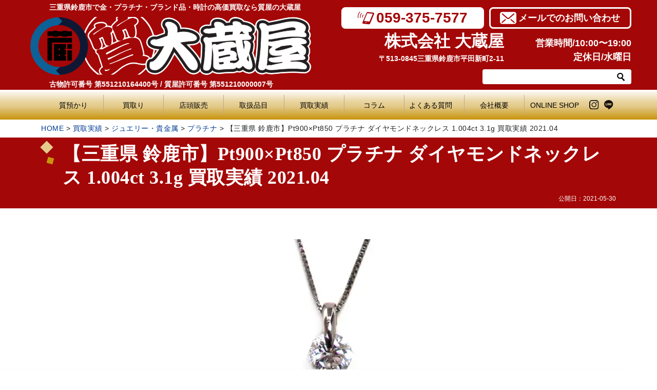

--- FILE ---
content_type: text/html; charset=utf-8
request_url: https://www.google.com/recaptcha/api2/anchor?ar=1&k=6LcRmMEqAAAAAJNp5O_mwVj1EPpBz-lxhTCaEeN_&co=aHR0cHM6Ly9va3VyYXlhLmpwOjQ0Mw..&hl=en&v=naPR4A6FAh-yZLuCX253WaZq&size=invisible&anchor-ms=20000&execute-ms=15000&cb=94dgmegzyjml
body_size: 45057
content:
<!DOCTYPE HTML><html dir="ltr" lang="en"><head><meta http-equiv="Content-Type" content="text/html; charset=UTF-8">
<meta http-equiv="X-UA-Compatible" content="IE=edge">
<title>reCAPTCHA</title>
<style type="text/css">
/* cyrillic-ext */
@font-face {
  font-family: 'Roboto';
  font-style: normal;
  font-weight: 400;
  src: url(//fonts.gstatic.com/s/roboto/v18/KFOmCnqEu92Fr1Mu72xKKTU1Kvnz.woff2) format('woff2');
  unicode-range: U+0460-052F, U+1C80-1C8A, U+20B4, U+2DE0-2DFF, U+A640-A69F, U+FE2E-FE2F;
}
/* cyrillic */
@font-face {
  font-family: 'Roboto';
  font-style: normal;
  font-weight: 400;
  src: url(//fonts.gstatic.com/s/roboto/v18/KFOmCnqEu92Fr1Mu5mxKKTU1Kvnz.woff2) format('woff2');
  unicode-range: U+0301, U+0400-045F, U+0490-0491, U+04B0-04B1, U+2116;
}
/* greek-ext */
@font-face {
  font-family: 'Roboto';
  font-style: normal;
  font-weight: 400;
  src: url(//fonts.gstatic.com/s/roboto/v18/KFOmCnqEu92Fr1Mu7mxKKTU1Kvnz.woff2) format('woff2');
  unicode-range: U+1F00-1FFF;
}
/* greek */
@font-face {
  font-family: 'Roboto';
  font-style: normal;
  font-weight: 400;
  src: url(//fonts.gstatic.com/s/roboto/v18/KFOmCnqEu92Fr1Mu4WxKKTU1Kvnz.woff2) format('woff2');
  unicode-range: U+0370-0377, U+037A-037F, U+0384-038A, U+038C, U+038E-03A1, U+03A3-03FF;
}
/* vietnamese */
@font-face {
  font-family: 'Roboto';
  font-style: normal;
  font-weight: 400;
  src: url(//fonts.gstatic.com/s/roboto/v18/KFOmCnqEu92Fr1Mu7WxKKTU1Kvnz.woff2) format('woff2');
  unicode-range: U+0102-0103, U+0110-0111, U+0128-0129, U+0168-0169, U+01A0-01A1, U+01AF-01B0, U+0300-0301, U+0303-0304, U+0308-0309, U+0323, U+0329, U+1EA0-1EF9, U+20AB;
}
/* latin-ext */
@font-face {
  font-family: 'Roboto';
  font-style: normal;
  font-weight: 400;
  src: url(//fonts.gstatic.com/s/roboto/v18/KFOmCnqEu92Fr1Mu7GxKKTU1Kvnz.woff2) format('woff2');
  unicode-range: U+0100-02BA, U+02BD-02C5, U+02C7-02CC, U+02CE-02D7, U+02DD-02FF, U+0304, U+0308, U+0329, U+1D00-1DBF, U+1E00-1E9F, U+1EF2-1EFF, U+2020, U+20A0-20AB, U+20AD-20C0, U+2113, U+2C60-2C7F, U+A720-A7FF;
}
/* latin */
@font-face {
  font-family: 'Roboto';
  font-style: normal;
  font-weight: 400;
  src: url(//fonts.gstatic.com/s/roboto/v18/KFOmCnqEu92Fr1Mu4mxKKTU1Kg.woff2) format('woff2');
  unicode-range: U+0000-00FF, U+0131, U+0152-0153, U+02BB-02BC, U+02C6, U+02DA, U+02DC, U+0304, U+0308, U+0329, U+2000-206F, U+20AC, U+2122, U+2191, U+2193, U+2212, U+2215, U+FEFF, U+FFFD;
}
/* cyrillic-ext */
@font-face {
  font-family: 'Roboto';
  font-style: normal;
  font-weight: 500;
  src: url(//fonts.gstatic.com/s/roboto/v18/KFOlCnqEu92Fr1MmEU9fCRc4AMP6lbBP.woff2) format('woff2');
  unicode-range: U+0460-052F, U+1C80-1C8A, U+20B4, U+2DE0-2DFF, U+A640-A69F, U+FE2E-FE2F;
}
/* cyrillic */
@font-face {
  font-family: 'Roboto';
  font-style: normal;
  font-weight: 500;
  src: url(//fonts.gstatic.com/s/roboto/v18/KFOlCnqEu92Fr1MmEU9fABc4AMP6lbBP.woff2) format('woff2');
  unicode-range: U+0301, U+0400-045F, U+0490-0491, U+04B0-04B1, U+2116;
}
/* greek-ext */
@font-face {
  font-family: 'Roboto';
  font-style: normal;
  font-weight: 500;
  src: url(//fonts.gstatic.com/s/roboto/v18/KFOlCnqEu92Fr1MmEU9fCBc4AMP6lbBP.woff2) format('woff2');
  unicode-range: U+1F00-1FFF;
}
/* greek */
@font-face {
  font-family: 'Roboto';
  font-style: normal;
  font-weight: 500;
  src: url(//fonts.gstatic.com/s/roboto/v18/KFOlCnqEu92Fr1MmEU9fBxc4AMP6lbBP.woff2) format('woff2');
  unicode-range: U+0370-0377, U+037A-037F, U+0384-038A, U+038C, U+038E-03A1, U+03A3-03FF;
}
/* vietnamese */
@font-face {
  font-family: 'Roboto';
  font-style: normal;
  font-weight: 500;
  src: url(//fonts.gstatic.com/s/roboto/v18/KFOlCnqEu92Fr1MmEU9fCxc4AMP6lbBP.woff2) format('woff2');
  unicode-range: U+0102-0103, U+0110-0111, U+0128-0129, U+0168-0169, U+01A0-01A1, U+01AF-01B0, U+0300-0301, U+0303-0304, U+0308-0309, U+0323, U+0329, U+1EA0-1EF9, U+20AB;
}
/* latin-ext */
@font-face {
  font-family: 'Roboto';
  font-style: normal;
  font-weight: 500;
  src: url(//fonts.gstatic.com/s/roboto/v18/KFOlCnqEu92Fr1MmEU9fChc4AMP6lbBP.woff2) format('woff2');
  unicode-range: U+0100-02BA, U+02BD-02C5, U+02C7-02CC, U+02CE-02D7, U+02DD-02FF, U+0304, U+0308, U+0329, U+1D00-1DBF, U+1E00-1E9F, U+1EF2-1EFF, U+2020, U+20A0-20AB, U+20AD-20C0, U+2113, U+2C60-2C7F, U+A720-A7FF;
}
/* latin */
@font-face {
  font-family: 'Roboto';
  font-style: normal;
  font-weight: 500;
  src: url(//fonts.gstatic.com/s/roboto/v18/KFOlCnqEu92Fr1MmEU9fBBc4AMP6lQ.woff2) format('woff2');
  unicode-range: U+0000-00FF, U+0131, U+0152-0153, U+02BB-02BC, U+02C6, U+02DA, U+02DC, U+0304, U+0308, U+0329, U+2000-206F, U+20AC, U+2122, U+2191, U+2193, U+2212, U+2215, U+FEFF, U+FFFD;
}
/* cyrillic-ext */
@font-face {
  font-family: 'Roboto';
  font-style: normal;
  font-weight: 900;
  src: url(//fonts.gstatic.com/s/roboto/v18/KFOlCnqEu92Fr1MmYUtfCRc4AMP6lbBP.woff2) format('woff2');
  unicode-range: U+0460-052F, U+1C80-1C8A, U+20B4, U+2DE0-2DFF, U+A640-A69F, U+FE2E-FE2F;
}
/* cyrillic */
@font-face {
  font-family: 'Roboto';
  font-style: normal;
  font-weight: 900;
  src: url(//fonts.gstatic.com/s/roboto/v18/KFOlCnqEu92Fr1MmYUtfABc4AMP6lbBP.woff2) format('woff2');
  unicode-range: U+0301, U+0400-045F, U+0490-0491, U+04B0-04B1, U+2116;
}
/* greek-ext */
@font-face {
  font-family: 'Roboto';
  font-style: normal;
  font-weight: 900;
  src: url(//fonts.gstatic.com/s/roboto/v18/KFOlCnqEu92Fr1MmYUtfCBc4AMP6lbBP.woff2) format('woff2');
  unicode-range: U+1F00-1FFF;
}
/* greek */
@font-face {
  font-family: 'Roboto';
  font-style: normal;
  font-weight: 900;
  src: url(//fonts.gstatic.com/s/roboto/v18/KFOlCnqEu92Fr1MmYUtfBxc4AMP6lbBP.woff2) format('woff2');
  unicode-range: U+0370-0377, U+037A-037F, U+0384-038A, U+038C, U+038E-03A1, U+03A3-03FF;
}
/* vietnamese */
@font-face {
  font-family: 'Roboto';
  font-style: normal;
  font-weight: 900;
  src: url(//fonts.gstatic.com/s/roboto/v18/KFOlCnqEu92Fr1MmYUtfCxc4AMP6lbBP.woff2) format('woff2');
  unicode-range: U+0102-0103, U+0110-0111, U+0128-0129, U+0168-0169, U+01A0-01A1, U+01AF-01B0, U+0300-0301, U+0303-0304, U+0308-0309, U+0323, U+0329, U+1EA0-1EF9, U+20AB;
}
/* latin-ext */
@font-face {
  font-family: 'Roboto';
  font-style: normal;
  font-weight: 900;
  src: url(//fonts.gstatic.com/s/roboto/v18/KFOlCnqEu92Fr1MmYUtfChc4AMP6lbBP.woff2) format('woff2');
  unicode-range: U+0100-02BA, U+02BD-02C5, U+02C7-02CC, U+02CE-02D7, U+02DD-02FF, U+0304, U+0308, U+0329, U+1D00-1DBF, U+1E00-1E9F, U+1EF2-1EFF, U+2020, U+20A0-20AB, U+20AD-20C0, U+2113, U+2C60-2C7F, U+A720-A7FF;
}
/* latin */
@font-face {
  font-family: 'Roboto';
  font-style: normal;
  font-weight: 900;
  src: url(//fonts.gstatic.com/s/roboto/v18/KFOlCnqEu92Fr1MmYUtfBBc4AMP6lQ.woff2) format('woff2');
  unicode-range: U+0000-00FF, U+0131, U+0152-0153, U+02BB-02BC, U+02C6, U+02DA, U+02DC, U+0304, U+0308, U+0329, U+2000-206F, U+20AC, U+2122, U+2191, U+2193, U+2212, U+2215, U+FEFF, U+FFFD;
}

</style>
<link rel="stylesheet" type="text/css" href="https://www.gstatic.com/recaptcha/releases/naPR4A6FAh-yZLuCX253WaZq/styles__ltr.css">
<script nonce="9-eDqlHv1i1GjU_6z5XXfw" type="text/javascript">window['__recaptcha_api'] = 'https://www.google.com/recaptcha/api2/';</script>
<script type="text/javascript" src="https://www.gstatic.com/recaptcha/releases/naPR4A6FAh-yZLuCX253WaZq/recaptcha__en.js" nonce="9-eDqlHv1i1GjU_6z5XXfw">
      
    </script></head>
<body><div id="rc-anchor-alert" class="rc-anchor-alert"></div>
<input type="hidden" id="recaptcha-token" value="[base64]">
<script type="text/javascript" nonce="9-eDqlHv1i1GjU_6z5XXfw">
      recaptcha.anchor.Main.init("[\x22ainput\x22,[\x22bgdata\x22,\x22\x22,\[base64]/[base64]/[base64]/[base64]/[base64]/[base64]/[base64]/eShDLnN1YnN0cmluZygzKSxwLGYsRSxELEEsRixJKTpLayhDLHApfSxIPWZ1bmN0aW9uKEMscCxmLEUsRCxBKXtpZihDLk89PUMpZm9yKEE9RyhDLGYpLGY9PTMxNXx8Zj09MTU1fHxmPT0xMzQ/[base64]/[base64]/[base64]\\u003d\x22,\[base64]\x22,\x22w6vCvcOvwqwewr8hW1TCnsO+JDYwwofDo8KFZjQlScKuEHzCr0oWwrs7IsOBw7gvwq93NUlFExYxw5AXI8Kxw4zDty8efibCkMKATlrCtsOIw5dQNSxVAl7DqGzCtsKZw4zDo8KUAsO6w6gWw6jCnsKFPcOdTMO8HU1Uw7VOIsOiwppxw4vCrG/CpMKLNMKFwrvCk0TDkHzCrsK4cmRFwrEmbSrClEDDhxDCr8KMECRKwrfDvEPCv8Ojw6fDlcKwLTsBS8OtworCjxLDlcKVIW9Iw6AMwozDm0PDvgpbFMOpw6jCksO/[base64]/wpxbwpJMdhwKaShgZlHCsxEjVcORw7jCpg0/FTzDnDIuScKRw7LDjMKzQcOUw653w5w8wpXCgzZ9w4RrHQxmcA1IP8OUMMOMwqB3wqfDtcK/[base64]/Do8Oqw6LDh1Iyw7vDq8K9woPDgnzChcKRw73DjMOdd8KMMzU/BMOLfVhFPnwbw55xw6bDtgPCk3bDiMOLGzzDnQrCnsO6MsK9wpzChsONw7ECw5rDtkjCpFEhVmk8w6/DlBDDusOjw4nCvsKsXMOuw7cdKhhCwqYoAkt4DiZZOMOgJx3DhMK9dgA5wo4Nw5vDpMKDTcKyVijClzt3w4cXIk/[base64]/DrBDCmQ8zO8OqJVodwpNawr/Dq8Kvw4bDrsKxVSJ0w7HDpgpNw5APZmVYST7CnB/Cj2XCh8OXwq0aw6nDucOew6BiDhEodsOhw7LCjg7DiXrCocO0JsKAwqnCqX3CuMKjBcK1w4AYOjciccOrwrdRNz/[base64]/[base64]/Cp8OWf3jCg3REw4HDkMKuX03Do8OAwp48wpceMsKXAcKFWSzCqlzChAcLw7MaRFTCrMKJw73CtMOBw57DmcO9w68rwoxmwqDCnsKbwprCj8O7wo8kwobCkw3DmDUnw4/[base64]/[base64]/Ct8OqwojDgsKHwr7Du2t4fxoOfDhfNsOmw7VVbEPDi8K4IcKKZhzCrzPCoDbCr8Ozw63CggvDusKfw7nCjMO7CcOVH8K1NGnCi2QmS8Kaw53Di8KwwrHDqcKHw7NdwoR3w4DDp8KUasK2wrHCsWDCpcKceX3DkcOQw6cANC7CjcKmIcOtL8OEw6bCrcKtPTDCi2/DpcKaw5Mawoc3w5p7YmcuLAZQwrLCuTbDjy9mZR9Iw4sNfjgtA8OlGH5Qw5sbEyBbw7YvbcKGUcKHfiPDsV/DkMOcw4XDuxrCp8OlbUkNI2nDjMKiw5bDisO7ZsKWD8O6w5bChX3Dh8KhBFvChsKhLMOwwqfDlMOyQwLCuBLDvX3DvcO9X8O6S8OaVcOswpEgFsOnwoPCusOxQRnCmS47wrLCr1Akw5JVw5LDocOAw50qM8OIwpDDmlHDg13DlMKRNVZ+fcOvw7nDu8KCSkpIw4/Ci8OOwrBOCsOUw7HDkH1Uw4nDuQcCwrbDlTxmwrBXPcOmwrMmw5xkVsO+fV/CpDceVcKwwqzCtMOkw63Cv8OAw7J6bDXCmcOQwqzDgxRLYsOow6NhUMOPw71LUcKFwoLDmxVAw5xhwpHDiABGaMOOw63DrcO4JcKQwpzDj8KUKsO6wonDhSxSQk0FUC/[base64]/ClcKVMl7DkGnDmxNgQTbCqcOhwrAZSApVw5HCpAdRwrTChcKWEsOawo4/wo1xwqBywoRIw5/DumbCu0/DrTPDoQjCmwZ5M8OhEsKIfGvDkSDDjCgMJ8OQwoXCrcK9w6I5QcOLKMOFwrPCl8KOCEDCqcOlwpBtw45Nw7zCisK2XkzCksO7AcOUw6LDh8OOwo4Jw6FhXCHCg8OHUQ/Dmx/DtGdoX1ZUVcO2w4fCklJXDl3DjsKcL8OpLcOJIDkxF2kyETzDkFfDiMKow7DDm8KSwqlPw6rDghfCiSfCvBHCgcOnw6vCv8O+wrcfwpcAGWZJZlcMw4LDm0XCoCfCrxzDo8OQYw4/RX5ww5gJwrdyCMKiwolVSEHCp8KJw6fCrMKgb8O7LcKiw47Cl8K2wrHDjjbDl8Ozw7XDlcKsK0w3wozCisOFwrjDughAw6rDu8K1w5vCjS8kw7waLsKHWTvChsK9wo5/[base64]/[base64]/Th4yFMOCHcKHw74bw43Cvzg/GsOJwqNpWyPCqsO8w7zDgsKbw6ciw67Csx8wVcK9wop3bj/[base64]/DszfCrMK/XcO2wq4zw4Ryw4tNVWPCrHF0Lk5+eknCvwrDp8KUwoIIwoHDjMOsb8KMw4AEw63DkgnDhxnCkxhIH2NDJMO/MXd7wqvCqFl3MsOSwrAmQkDCriFPw4gKwrBoIwfDnDwtw6zDqcKbwpJEFsKNw4VUcTzDkDNkI0QCwpbCrcK9FUsyw43CqMKxwpjCq8OYBMKnw7nDk8Osw7Fmw7LCt8Obw6sTwrDClcOBw7PDhBxtw6PClCTDhcKCFH/CrSTDqxHClzFqIMKfGl/DkT5vw4tow65xwqXDqXkfwqBTwqXDmMKnw4ZEwp/DicKKFytaJcK3e8OjKMKRwpfCvXDCpTbCswo/wpjCqkTCiEM/TMOaw6DCnMKrw7zCu8OOw4vCtMOPccKPwrPDq1nDrDTDu8OZTcKjMcK/[base64]/Dnn8uw5cITMObESFjwo/[base64]/DtMOAw6rDjMKdHMOOPRZRG8KkCUEuasKXw7/DnjLCusOZwpHCkcOcBBTCkg9ycMOXMD/Cu8K6PcOXZl/CvMKsccOLBMKIwpvDhRoNw7AewrfDusOYwppUTCTDjMKsw7kkDUsrw7MyTsOlEjXCqcO+El15w5jCnVEVPMOIenPDscO3w4rCihjCs0TCt8Odw5/[base64]/CrA1Ww5s3wpIZw7Jkw5DDn8OFDsOYwqRwwrdcGMK4I8OWUiXCq1PDrMOeeMKuW8KLwrF+wq5pDcOPw5Efwrhqwo4rHMKWw53CksOcfw0bw7gRwr7DosOVPMOMw4/[base64]/w4jCp8KUwpkww4zDs8Oiw5LDp3R0HQZxF291EBjDocO/w6LCucOZbCd6Dx7CqsKFAzF0wr1nREUbw5gBdWxOCMKpwrzCqh85K8OgVsOYIMK+w752wrDDuwl5w63DkMOUWcKEIMK9ecOBwpE9RjDCrkrCgcKmacKLOgPDvm4qKDtkwpo3w4/CjMK4w7hmdsO8wqxbw7PClAZHwqfDlTDDn8OxKAABwokhFVxrw5TClWnDvcKGPMKdeC42XMO7w6DCnAjCocK9QMKXwozCllfCpHglNsKyDkXCpcKPwoEYwo3DiE/DgAxfw5N9LRnDpMKGXcKhw53DuXNMRSh+GsKHeMKpHE/Cs8ObBcKyw4RaQMOZwpBQYsK/wqsnYWTDlcOTw77CtMOqw5olVAtRwoHDp1A3C0rCuDg/[base64]/DtXQKw7jDnsOAwo42w6ICEMOxwq50DsKAw4RHw6fDlMOiG8KJw63DkMKVGMKRMMO4ZsODCnTDqCTCgmdJw7vCn25rCm7Ci8OwAMOVw4prwpwWV8OxwoHDusOlOgfCnnFgw7zDsjbDhGItwqtDw6vClFMrfgUjw6/DqEVWwoTDo8Klw50Vw6Maw4rClcKPbSocJCPDrUp4f8OxHcO6dHTCksOwQklYw7zDn8OfwqrCl3jDmsK3RF0Wwq1owpzComrCqMO8w5zChcKcwrvDpcOpwrpibcKNM3tjwpIUUGFfw4s6wr7ChsKaw61jD8OsfsObGsK8OGHCsGPDrTYYw47Ci8ONYSg/XjjDuikhKXjCkcKaHHLDvyDDl1XChncfw6J4cz/[base64]/[base64]/CqCVjMAvCk8KEa8OCLcONw6wkIcO/YQnDvHkuwo/DjWjDq0VLwpEdw50PDDU/[base64]/Dn8K3woPDmCEjcMOdQMKaw6JpAQ3DkMKbwo5VLcOPD8ODOBDClcKuw69mSHdLWAPCsCDDpMO0Mx3DukEsw4HCiiTDuxHDlMKRLm3DoCTCi8OIURoUwol6w7o/OsKWP38OwrzCm1/[base64]/Dix80wpQANcO8w7vDssObw4zCh8O4Gn/DnAQAw6bDv8OHC8Opw5Exw7DDh2vDmBrDhQzDiFMYWMO0S1jDgSl2wonDsH4XwqFRw7Q+K3XCgMOPFMKBdcKgV8OLQMK6bcOAfCBWO8OEBMKzfx5CwqvCpg3CqSrCnSfCsxPDhkllwqMxBcOpVHMrwpjDoDVbJBnCtXMxw7XDjzDDl8Oow6bCj0BQw5LDvjtIw5/CqcK3w5/DrsKkC0vDmsKKMjtBwqkkwrVLwobDiUHCrgfDvGBGe8K2w44rUcKHwrE0dVvCm8OVHCslCMKsw4rCuQXClnNML31bwpfClMOOZMKdw5powoNGwp4Ow5t4fMKMw47DqMKnJDzCscK9wrnCtMK6NH/Cs8OWwoTCmHfCkWPDp8KnGj8lfsOKw6low4XCsW3DocOuUMKfezjCoy/Di8KpO8OKF0kWw4ZAW8OjwqsrF8OQPTolwqXCk8OywrtAw7cHa3rCvQ0iwqDDm8K6wq7DocKgwqhcGh/Cq8KCKkAAwpDDjsOFWTEUD8OdwpHCgjbDtMOFRXEnwrTCssO4AsOpTBPCssO2w4nDpcKVw7rDjVt7w4dYXylTw55rZEkyQVzDi8OqI2jCrkzCthfDjsOcHRPCmMKnAwfCumnCj1NzDsOowoPCmkDDu3w/PgTDjELDrcOGwp9kBVQmTsOQesKNwqHDpcKULyrDlRLDksOtLsOHwqnDnMKAeGHDl2fDmF9ywrjCsMOPGsO2dRxNVVvClcKwEcOnLcKhLXnDscKXM8KAYDHDsH/Cs8OFGcKiwoZSworCicOxw7LDrRw4FFvDllUcwp3CusO5b8KTw47DhwvCvMKNwqjDgcO6P2rCgcKVf30Bw78PKkTCoMOXwrrDo8O6N31Dwr8Vw4/DiwJWw49pKRjCsXo6wpzDgnrCgRnDl8KkHQ/Dq8OEwrjDiMK/[base64]/CssKnaxk1wrFFw7XCn8K2w4/Du8O3dcKewptZfhDDr8OSc8KASMOad8OZwqHCtHrChsKiwrTCpVNPaxAuw4ITeS/DncO2LXddPGFqw4F1w5TCk8OXAj3DgsO0P0LDhsOIw4vDgXXCi8KxLsKrT8K1wrVhwqoow6nDmA7CkFHDtsKjw5dkbm9YG8KpwpHDkEDDtcKDBSnDnSBtwqjCkMOgw5UWw7/[base64]/w5HCvXF/NjjCsyY/DVldw6fCq3vCn8Ouw4jCoFsONcKROSjCtnrDrFLDgSvDqDLDmcKCw6vCg1BbwrFOfsO/wrfCvDPCscOObcKcw5/DuCAeMnLDlcOWw67CjRYvdAnCqsK/[base64]/Co8OTwpjDn8OGLcOJC3vDv8OEVGYpwrrDsX3Ct8O+AMKgwpVzwrbCh8OwwqgswoPCgE0HHMOCwoFOKwdiD2k3F3gUZcKPw7F1L1rDunvCiFYcP13Dh8O3w5tKE1V3wowYGEx1NwN2w5J+w7AiwpsCw7/CkUHDkFHCmTjCiQTDuGdMEw8bVTzClhF8AMOYwqDDrSbCq8KfasO4NcO5wpvDm8KCacOPw6t6wp/[base64]/DncKdb07CiMK6wqHCt2LDhBrCqB12w5UmCcOuV8Kww7XCqEPDkMOxw4lvHsKhwrzCgcOPSz0bw5nDjFnDp8O1woNvwppEHcKfL8O/GMO/bXgAwqRVIsKgwoPCt1jCkiRmwrPCvsKFBMKvw4MIHMOsYCwxw6JAwo05Y8KxFMKzYcOOYG1ywpHCiMOsOmszRVBINDlYZUTDoVE7UcO6fMO0wofDs8K2RDhOUsOJHiw6K8OPw6TDrRRnwo9LfErCvVFARlTDrcOvw6rDlMKNOAzCglRcEBnChGDDnsK/MlzCq2I1wq/CocK3w4/DvBfCqUoiw6vCtMO9wr0Zw6PChsOxUcO1CsOFw6rDicOYMRgoC07Co8KAIcOhwqYmDcKXd2LDlsO8W8KiFjHDqFbDg8Osw5DCmzPClMKUN8Khw5nCrxdKOhPCtAYkwrPDr8KJacOqTMKQAsKawrrDuGfCo8OAwr/DtcKRO2sgw6nCrMOKwo3CsD0ySsOIw6DCsUZPwqHCusKdw5nCvcKww7XDlsOkAcODwr3CjH/CtFzDnxs+woldwpDCrUscwoTDsMKhw4bDhTV1Pxt0XcO1ZsKcZcOWS8KMextQwqxMw58iwpJNKFLDmz4NEcKvG8Kzw70zwpnDtsKBQGrCmFBmw7Mowp/ChH9MwoR9wpsWMRbCllsiAx0KwovDgsO/[base64]/woc2UT12wrbDssKuw6HCmcK6wpjCmcKuw4cEYUQDSMKXw5sVbXFYNxZ7NXLDuMKswq8fKsK5w6trb8K+HUnDjgfDm8KWw6bDsWYewrzCu1RqR8K1w7HDrwJ+X8OQJ0PDtMOJw6PDicKINcOWWMKfwqTClgbDhB9/Bh/DgcKSKcKwwp3CiE3ClMK5w5dgw4LCt03ChGHDp8OsV8O9w7s1dsOuworDlsObw650wq/Dq0bCtRxJbAIyCF8zPsO4WFPCkzjDiMOlwo7DusOHw5wFw6/CtjNKwqFlwrjDm8KGeRY9OMKaQ8OcXsO9wrPDiMOKwqHDjSDDuFJRR8OXMMKpfcKmP8OJw4TDhS4awrDCg0Rnwogow5QEw4XCgsK/wr/DnGHCp0jDh8ONDjHDkwLCs8OOLiImw6xqw7zDnMOdw59TDzrCq8ONQk1+MHAZLcK1wpdowqREBDJcw496wq/CrMOtw7HCl8Oaw7VEO8KCw4Z9wr/DvcOCw4JxWsOTZHDDkMKMwq9qLMK5w4jCvsObbsKZw6Mrwqt9w44ywoPDkcKNw4g4w6jCr2DDtmggw6nDvgfCu0tSDW7DpSLDrcONwovCrkvChsOww5bDoXTCg8OCa8OPwozCisOXXko8wpLDpsKWVmzDjCBuwrPDlx8kwpcNNm/Dqxl4wqg9FwbDiTbDpm7CtAFtI38jGMOgwoxxAsKJT3LDnsOIwp/DhcOkQ8OuTcKUwrfDiQbDmMORbVwDw7vCrBbDlsKTMcO9G8OUw4/CtMKJE8Kkw6zCncO4M8OSw6bCtMOPwqfCvMOsfQF6w4nDr1rDuMK6w5sEasKww70IXcO0HcO/Hi/DsMOOL8OqVsOTwo8PZcKmwrfDhnZawp0ZAB8EF8OscybCpBksPcOZZMOIw6/DpzXCvnrDpyMww4XCsiMYwqLCszxSAx/DnMO+w5cgw5FFCSHDnjN+w4jCgDxjS2nDmcO5wqHDvQtUOsKdwp8+woLCk8KLw5XCp8OLFcKmw6UTGsOaCMKkV8ODPigFwq/CgcK+bsKZdz9vFsOoFhXDlMO+w58PBibDgXHCvDDDvMODw7vDsSDCmgHDsMOAwoskwq9ZwoEuw6/CisKdwofDphllw7MAZnfDhMO2wrBJVCMiQEY6aEfDpMOXYHEHKAhgScORPMO0BsKzMzvDscOhEyzDgMKVA8K/[base64]/DmMOJwo5zUUJ+w5NjR2TCoUzCu8K8ag0mwqbDmBIbX1cpZ2IDGBTDtyM+woIpwq4eN8Kyw6oresOvUsO+wpJLw5x0dgdewr/DgGhHw6NPL8O7w5wUwoHDlX3CvRMgJMKsw7J2w6FUcMKXw7zDjBbDgVfDlcKAw4PDm0BjezFqwonDoTY1w5XCo0rCjA7CqRB/wohHJsORwoV5wo1Rw686GsK/w5bCm8KVwpgaVUTDvsOWCgU5K8KIf8OjMyTDiMO/LsKNDDVqfMKRGWPCnsOdw6zDksOpNgjDh8O0w4vDhsKCLQsYwrLCj0/Ch0I0w5xlJMKiw60jwpMtWsOWwqXCtA7Cgy4mwoXCi8KpDS3Dl8ONw4ktOMKLPCTDlWbCusO4w73DtjPCmcOUfDbDhCbDoTFxNsKqw6AKw7AUw7Uvwo85wq99eFxuXQFJTsO5w4fDgMK/VWzCkljCjcOAwoJ6wpXCicKNC0LCpyF+JMOlPMOGHzPDng8FBcOHLz/Csk/Dm3IJwoFnfmbDmS5ow4ZpaT3DjkbDgMK8bizDnHzDvT/[base64]/HsKkZsK/MFEBKRTCnsKjPsKdbEnCnsO5HzHCo1zCsy0dw4vDnGc+EsOnwoPDqCcqKAgYw6/DhcO1YzYSOsO1EMKpw5nCgHTDuMOGa8OKw5FBw4LCqcKFw4fDmlrDmm7Co8Oyw57Cm2TCkEbCisK0w6AQw6ZDwq1sWT0vw6HDlcK/w7Zvw6/DrsKPWcOywrJPA8KFw4MIOSHCgn1gw5dPw5A6w5w/[base64]/DtsKIw6Rjw7lFwqzCjsKiJUApd8OSJDLCjgHDmsONw6BzaXnCmMK7FDLCosKwwr0aw7NIwq1iKEvDrMO1FMKbdsKWX0oEwrzDvlokNj/CnA9FbMKkUBJewpLDscKUMVHCkMKYF8OZw6/CjsOqD8OhwpEOwoPDmcKXDcOqwo7CosKzTMKjfADCkSXDhCI/ScKfw4bDo8O0w7Zaw7c2FMK4woZPOzLDhCBAa8OfGcKGbhIWw6xQWcOrWsOjwovCicK4wpJPbiHCnMOuwqzCjjnDgTDDq8OEB8K9wq7DpEHDiH/DgXrClmwcwpkNRsOew7HCq8Okw6gewoLDo8OPVVF5w4hMLMOEWWpxwr8Kw5/DpnJuennCiRfCvMOKw71hccOuwpcxw70Dw7bDkcKDNFIHwrvCrjELSsK3J8KOG8Ofwr/CpX4qbsK+wqDCmMOWOnBmw7jDr8Oew4YaccKbw6fCiBciflPDlR7DgcOXw7AAwpXDocKbwrjCgEXCthzDpgbDtMOlwokPw4JnVMKZwoIZTGcdKMKmYkdoJ8K2wq5Vw7nCmiHDulnDtk/Dq8KFwpLCmGTDncK6worDt3zDo8OSw63CnWcUw5Eqw79Xw48NXlgOB8OMw4cbwrzDl8OMwprDh8KKURLCo8K1ThEXQ8KVasOUXMKcw71dDMKuwqgIKAPDvcONwrfCu2wPw5bDvHTCmV7CnRhKPyhPw7HCvV/CjsOZAMO5wqkjEMKIGMO/wrnClGlNRnAxLsKxw5E/wqJ/wp5kw5/Cnj/CtcOqw6AAw7vCsmIcw7U0ccOCOWjCrsKdw4TDiRHDusKnwqHCpS9jwpl7wrI/wqB5w4AxL8OCKF7DuVrChsOaJUfCm8KYwovChMO4PyFcw6bDmTJQbXTDmXjDjVo7w5hEwojDjMO7DRxowqUmRcKgGxPDpVZAdMK6wrXDqB/Cp8Kiwo4zWA3CjU95ASvDq1whw5jCtGdyw6TCgMKqQjXDhcOtw7jCqA9SIVgUw6N/NH7CnEYOwq/DmcKVwoTDoEvCtsOLR3DCkxTCvVprUChgw7wEY8OVMcKQw6fDnBXCm0/Du19aViUCwp0OLMKxwqtLw689ZXFuNcKBY3/DoMOJZ3pbwpDCml3Dpm/DmDPCkWRiRn4IwqFKw77DpCTCi3rDqMOBwosXwo/[base64]/CgGhIBTpYfgTDqinCjHXCiAULwqs/[base64]/CmBggwpd/R8OQfcKjwo7DtMOKwqpkwrXDiBXCl8KGwrjCi1Uqw7TCh8KmwplBwr11EcOyw5cZRcO3ZGc9wq/CocKGwpJNw4tDwqTCvMK7GcOvNMOgOsK3IMKcwoRvJADDmFzCscOiwrw8VcO9IsKYYRjCusKEwr5ow4TClSTDnyDCrsOEw54Kw55XesOPw4fDusKAXMKhVsO7w7HCjkQEw6pzfycSwqoFwoggwqUTe30HwpzCpnchaMKsw50fwr7DkAHCuT9pdHvDikXCi8Oewq1ywo/CrS/DssO/[base64]/CtsOIbcKNOXfDt8KRRjXCl8Kewoxow4NiwrfDh8OXX3hVF8OneQPCl2lmCMKdOzjClsKlwq1KZDXCg2XCtFnCqwnCqGoSw4l8w6nCnmLDpyZDbsO4X3gtw7/ChMK2LHTCthLCp8O0w5QDwqM3w5YEWTLCtzrCjsKhw51/woQUaV4Ow7UxNMOMTMOxR8OIwqB9w5TDmw81w5XDksOzGB7CrsKjwqBrwq7CoMOmIMOiZXTCog/DnTnCjEXCti/DsW0WwoJGwpzCpMOYw6Y4wpsyPMOBOgRdw6zCj8OBw7/DsHRyw4ECw5nCosONw6tKRFzCmcKSUcOvw78jw5nCiMKlS8KuP29Fw6gSOUgmw4XDpWnDsRrCjcOvwrYxKFvDr8KGL8OuwpVbEUfDlsK2F8KMw5vCgsOVXcK6Gz4/YsOFMzkDwovCucKRMcOLw6ZaCMKUBUELdV1KwoJAYcKSw5fCu0TCoCTDiHwDwr7Cu8Olw6LCgsOTW8Kgbz0/w74cw6UVO8Ktw75gOgtpw6kZRXMTPMOmw5bCrMKrWcO/worDsCjChwDCsg7CqzpCdMKuw4J/wrgBw6MYwoB6wr3CsQ7CnUQ1HyVKQBjDvcOXTcOqT17Cu8KLw5lqBSUBF8ObwrsaFz4TwpMrf8KPwr0AGC/DpG/DosObwp4RFMKjMMOewrzCocKBwqcbEMKBScOnWMK7w78GcsO4HCEOM8KxLjDCksO9w7d/[base64]/DjQM3w5FZZMOXT8Khw4xcaG1NUcKaGwbDvSZnewzCuVrCrhZhFcOlw53CscOKb2Zow5QcwrtiwrJ3RBNOwrQJwo7CpgDDucKvIGotEcOTZSMowpUpREIgAAo0RyMbPsKXR8OSasO+CRfCgVfDjC5owrsuXwgwwonDmsKgw7/[base64]/[base64]/ChMOHAsObwqlrIkd1I8K/[base64]/CrcKJwqMmJTbCs8KUejDCvcOmAnzCpy/DhkUpfsO2w7/DuMOxw5ZxFcO0c8KHwr8DwrbCqGNTTMOfccOmFRgLw5XCtEcVw5FoVMKeDMKtAkfDmhEcMcObw7LCuiTCpsKWS8KLbyw/A3Zpw515DFnDoGEbwoXDuW7CgHcSMwbDgCbDqMOsw6oKw5nDhMKWKsOSRQxIfcK0wqAgJUvCiMKoPcOVw5LCuC1PbMOOw5gjPsOsw6MbKThJwpksw6XDqhNWD8OGw5fDmMOABcOww55hwoBXwoF/w598LH0PwonCsMKsCyjCmDQDVcO9HMKrMMK8wqg5MQbDu8Onw6nCnMKAw47CmhbCvGjDhyzDnn/CnzjDg8O9wpbDrSDCtj1ud8KzwqXCuiDCgWzDl2YTw4s7wr7DnsKUw6PDsRY9TMKow5LDkcKgdcO/woTDvMKsw6/[base64]/[base64]/CosOhw7XCsG3CucO+wpnCi8Kvw7ZpGi3DuMK2WsO7XBbCpsKFwrHCpBoAwrvDrXMNwo7CkQIYw4HCkMKbwqp4w5YwwoLDq8K/[base64]/[base64]/CrMKHw5MxKUJnIFAAD8OVw7DCq8OZHXfDsQ48HmtYUGLCqQV/DDUzbTgRFcKoDETDu8ODP8K/wqnDvcKleHkKDyLCqMOkWsKkw6nDhnrDo0/DlcOZwonDmQd8HcOdwpPDlj3ChEXCj8KfwrrDisO9QUl/PlPDjgUWcWFsLMOnwqvClHhWTFt9VgLCmsKcUsOybcOYKsKtJsOuwrVzagjDj8OGOlTDpsK1w50NMsOew4Z2wqjCijNFwq7DmWMdNsOVWsOVVMObQlvCk3/DnCVHwqfDmhDCkH0VG1/[base64]/a8K/w4fCsMOQQgUCLMOnw7/DnSjDj8OKw73DqsOLQsKzCR0pXS4nw7/[base64]/w4Ngw7XCoMKDwr3CmMKgaQzCgFfCncKiw5/CsMOROcOkw4gWwpPCosKBLRIlSA9OCcKSwq3DmWrDn3nCtDsxwoglwqnClcOFMsKUAz/CrFUIQcK9worCsmFbR3cAwoDClBF/woNPVDzDljfCq0QvP8Kvw57DmcOow4wNIADDlsODwqrCg8O5EMO8bcOmfcKdw7vDlkbDgGHDssOjNMKzNyXCkxBwMsO4wo46EsOUw7M2WcKfw7xKwrh9DcOowrLDkcKjWTUPw4XDjcKtLx3DmkfChMOmASfDpgtLP1BYw7/Cj3/[base64]/w4vDtGPCol/DgMO1w5IOR8KlDsKHDHjCuA4bw5fCnsK/w6Iiw73CjsKJwprDvV8JdcOPwr/CtcK9w5N8BMOLXWjCg8OvLifDpcKDXcKif3c6QnNyw7sSfEB7YsOiPcKxw5nCiMKhw4UTHsKvYcOjGCwAd8K/w5LDrAbDoXHCvirCqCtRRcOWYMOLw45qwokmwq81MSbCnsK5KiLDq8KRXsO5w6tew714L8K0w7rCtsO4wrbDkw7DisKuw4fCvsKvQkDCtnIvTcOMwo3DgsKIwp90VAU5ISzDrSRlwpTDk287w5/[base64]/f8OmwrU2QsKhw4rCnUjDtMKGw58xw41OfsKDw7Q+L0MeUAEDwpQ8cznDlX0Hw43Dm8KJSj0wYsKrAcKjFBNlw7DCplRYFBduOsKqwrbDsgsHwpF+w7BtIlTDkHPCs8KXNsKBwpnDncOBwqDDm8OAawzCt8K5VjPCg8OzwqJ/[base64]/CksKhGwzCusKowpZ7azh8w7tGEsOSw7LCssKPLHQ8w4kPVcOfwpdiBQBiw5thLWPDlcKpIS3DiGs0X8O+wpjCjMOFw67DiMO4w61yw7jDksOywpoVw6LCocOjwp/CosOOWQ9nw43Cj8Okw7vDtiIfIj5vw43CnsKOG3HCtFPDlcOecFTCgsO1c8Kewp3DmcOfwp/CncKPw59Ew4whwqJVw4PDvg/DiUzDtnjDncKQw5zDhwJQwoRna8KQCsKRRsO0wqTCv8KJKcK/wolXPnI+BcKtK8OAw5w5wrpdX8KzwrAJXDFAw4xbUsKvwqsSw4DDqEw6c0DDoMO/[base64]/CgA9tOcO0HD7CnMKswqDCuWU3wrxNOsOYA8OSw5rDvB98w7/CuHtewqrChsKdwq3Dv8OUw7fCgk7DqDRbwpXCtQfCvMKSFmgaw6/DgsK+DF/CucKqw7UBMW/DgGPCksKUw7HCtw0Yw7DDqBjCi8Kyw6AgwqdEw4HDjCNdOsKfw53CjH9nHsKcNsKRK03Dj8Kwb2/ClMKFw4towo8kDULCt8OLwoJ8FMOfwqx8fsOFRsKzAsOgenVvw50Xwox0woXDh3jDhBLCvMOGw4vCoMK/NcOWw6TCtgvDtMOrX8OAchE2FH8ROsKcwojCnQEFw6TCmVTCqw/CowZ/w6fDmcKSw7FLBHUhwpLDil/DkMOSC0Iww6N9YcKew5o1wqJjwoTDrU/DgFdTw5o8wokYw4rDmsOTwrzDiMKOw5kCNsKTw4vCiC7DnsO/dHvDpi/CpcOyQiLCl8O+dUrDnMOywogXUCQZwozDq24qcMOUVsOEw5rDoTzCiMOlUsOhwonDki9aCS/[base64]/KwERwqATwpcBLy3DuAo+w5wmw4RPw4/[base64]/wprDv8K8e8OWMyFzw5lbO8K3BMKgwrdzw6bCtsKFDxFGwrQzw7zDslPCksK+bcK6KyHDvsKgw5oKw6Yfw4rDu2TDhHp/w5kXIA3DkT0uO8OGwrLDjHMew7bDj8OwQ0c0w4bCssO+w4PDvcO0TRFGwopUwp/CoyRiaz/CjUDCscOgwrbDrysOOMOeD8OuwpjCkEbCkgTDusKnOGAUw6t5FW/Cm8OyWsO8w6rDgEzCtsKWw5oiXkQ+w4LCmcOzwpo9w53Coz/DhynDuRk2w7PDqcKLw5/Dk8OCw4/[base64]/[base64]/CijjCu8KPesOnIF7CsMKaPsOCw786XSgQRsKTJsKGw6vCusKsw65bVsKrM8Oiw4BLw6zDqcKlH1DDrTQ2wqdkCHVTw53Dli7CisKRYUM0woABDE3Cn8O+wrvDmsO+wqrChMKGwo/DsCYJworCjWzCp8KVwogWHQDDnsOGw4HCusKmwrtDworDqBAuT2bDnBPCmVw9YFzDvT5FwqfCohQHP8OcXGUPWcKpwr/DpMO4wrLDqks5ZMKsK8KrYMO4w5UicsKuIsKfw7nDsBvCn8KPwpNcwoXDtg9CFSfCksO/wqknPVktwod3wrcmEcKfw7zCmzkLw7gQbTzDvMO6wq9Xw4HDkMOEH8KPSXUZECkjYMOEwq/[base64]/DssOSw5PDrMKQw5ZjBMO0GsO/[base64]/DsKbV3XDiUoBwqbDkcOBwrsnPgTDosOxPcKSMyTCny3DvsOoYQxGIR/DuMK8woksw4YuN8KVEMOywp7Cm8OqRn5PwphJXMOOCMKZw6LCoX1oP8OuwoBHQFskGsKEwpnComLDjcOGwr/DscKyw67CgMK/I8KGGjg/ZA/[base64]/Dhxkpwrl5w4VnwrHDuXhhTsORwqzClF5Iw6VpFcK1wqrCh8OPw6hKMsKVOgExwq7DpsKEVcK+csKZC8KdwoIyw7vDmnkkwoNlAAA2w7/DtcOqw5jCuWlNT8ORw6zDqMK1WcOPAMOsYBQ7w5htw6jCiMKcw6rChcKrCMOIwpMYwr0oS8KmwqrCm3kcUcOSRMK1wpVgMivDiGnDngrDvmDDscOmw68lw7LCsMOlw5FdTz/[base64]/[base64]/Dq8OjJWFMbWVywqPClkplbcKjB8OgLsK9wr4QwqjDqw9dwq4Awq12wpdyQWUyw4omAGw9OMKxIcK+EnMtw4fDhMOtw77DtD41cMODBzTDs8ORMcK/A1XDu8OLw5khZcOoF8Kmw5EobcKMTMKyw7Nvw6hFwq3Di8O5wp/ClhfDvMKow5JSL8K2P8KIUcKQSkTDusOaUyljcxFaw6pmwrnDu8OKwooaw7PCvTMCw4/CksKGwqPDmMOawqPCucKuIMKDEMKVUmEiWcOiE8KZSsKAw5wtwqJbYSVvU8K4w5UvUcK1w6HDo8O4w6oYMBvCusOWKMODwoXDqX3CgSlVwpk6wrAzwpEVcMKBWsKWw5ZnWSXDql/CnVjCo8OSSzNoYws9w5TCsh5sJcKdwoZFwosBwp/ChBU\\u003d\x22],null,[\x22conf\x22,null,\x226LcRmMEqAAAAAJNp5O_mwVj1EPpBz-lxhTCaEeN_\x22,0,null,null,null,1,[21,125,63,73,95,87,41,43,42,83,102,105,109,121],[7241176,361],0,null,null,null,null,0,null,0,null,700,1,null,0,\x22CvkBEg8I8ajhFRgAOgZUOU5CNWISDwjmjuIVGAA6BlFCb29IYxIPCJrO4xUYAToGcWNKRTNkEg8I8M3jFRgBOgZmSVZJaGISDwjiyqA3GAE6BmdMTkNIYxIPCN6/tzcYADoGZWF6dTZkEg8I2NKBMhgAOgZBcTc3dmYSDgi45ZQyGAE6BVFCT0QwEg8I0tuVNxgAOgZmZmFXQWUSDwiV2JQyGAA6BlBxNjBuZBIPCMXziDcYADoGYVhvaWFjEg8IjcqGMhgBOgZPd040dGYSDgiK/Yg3GAA6BU1mSUk0GhwIAxIYHRG78OQ3DrceDv++pQYZxJ0JGZzijAIZ\x22,0,0,null,null,1,null,0,0],\x22https://okuraya.jp:443\x22,null,[3,1,1],null,null,null,1,3600,[\x22https://www.google.com/intl/en/policies/privacy/\x22,\x22https://www.google.com/intl/en/policies/terms/\x22],\x22F+CsqXDU3CB60uYRhgPK9nR3+ObRcsnJZKzoSZ69koU\\u003d\x22,1,0,null,1,1762490044879,0,0,[94,60,201,238],null,[211,87,40,60,35],\x22RC-5WEzE1k7dpHUPQ\x22,null,null,null,null,null,\x220dAFcWeA5trm8z3ht7C2qsdQ-nmNk2h2DnEJgXARJdSaqoRPltXHmaEMVwdPz-Uzj052ndaQXoJzkpeTAQuui6Nvisw9a0i9TKBw\x22,1762572844724]");
    </script></body></html>

--- FILE ---
content_type: text/css
request_url: https://okuraya.jp/wp-content/themes/okuraya/css/style_add.css?2409
body_size: 14556
content:
@charset "UTF-8";
@media (min-width: 768px) {
  a[href^="tel:"] {
    pointer-events: none;
  }
}
body a {
  color: #003b93;
}
body a:hover, body a:focus, body a:visited {
  color: #003b93;
}
body body.single-brandlist pre,
body body.single-kaitorilist pre,
body pre {
  line-height: 1.75;
}
body #main .article-body > div.wp-block-group:not(:first-child) {
  margin-top: 3em;
}
body #page_header .sub-title {
  text-shadow: 0 0 4px #f5eeda, 0 0 4px #f5eeda, 0 0 4px #f5eeda, 0 0 4px #f5eeda, 0 0 4px #f5eeda;
  font-weight: bold;
  color: #000;
}
@media (max-width: 991px) {
  body table td, body table th {
    font-size: 18px;
  }
  body .table-goods > table > tbody > tr:last-child > td {
    font-size: 1em;
  }
  body pre {
    font-size: 18px !important;
  }
  body .wp-block-button__link {
    font-size: 18px;
  }
}
@media (max-width: 767px) {
  body table td, body table th {
    font-size: 15px;
  }
  body .table-goods > table > tbody > tr:last-child > td {
    font-size: 0.8em;
  }
  body pre {
    font-size: 15px !important;
  }
}
body #main .article-body h2,
body #main .section-shopinfo .wp-block-group__inner-container > h2 {
  margin-bottom: 1em !important;
}
body .footer-menu > div {
  padding-top: 1em;
}
body .footer-menu > div ul.menu > li {
  margin-bottom: 1em;
}
body .footer-menu > div .sub-menu {
  margin-top: 0.5em;
}
body .footer-menu > div a {
  -webkit-transition: opacity 0.3s;
  transition: opacity 0.3s;
}
body .footer-menu > div a:hover {
  opacity: 0.7;
}
@media (max-width: 1199px) {
  body .keni-header_inner > div {
    padding: 0 5px;
  }
  body .headerLogoBlock .subTitle,
  body .headerLogoBlock .licenceCode,
  body .site-title {
    padding-left: 0;
    padding-right: 0;
  }
  body .keni-header_inner {
    padding: 0.5em 2em 1em;
    -webkit-box-align: center;
        -ms-flex-align: center;
            align-items: center;
  }
  body .headerLogoBlock {
    width: 300px;
    max-width: none;
    -webkit-box-flex: 2;
        -ms-flex: 2;
            flex: 2;
  }
  body .headerLogoBlock + .col-sm-6 {
    -webkit-box-flex: 0;
        -ms-flex: 0 0 456px;
            flex: 0 0 456px;
    width: auto;
    max-width: 456px;
  }
  body .headerLogoBlock img {
    width: 400px;
    margin-bottom: 8px;
  }
  body .headerLogoBlock .subTitle, body .headerLogoBlock .licenceCode {
    font-size: 13px;
    clear: both;
  }
  body .keni-header_cont {
    padding-top: 3px;
  }
  body .keni-header_cont .telMail .tel a {
    padding-top: 2px;
    font-size: 20px;
  }
}
@media (max-width: 1199px) and (max-width: 1199px) {
  body .keni-header_cont .telMail .tel a {
    font-size: 18px;
  }
}
@media (max-width: 1199px) {
  body .keni-header_cont .telMail .mail {
    -webkit-box-align: center;
        -ms-flex-align: center;
            align-items: center;
  }
  body .keni-header_cont .telMail .mail img {
    width: 20px;
    height: auto;
  }
  body .keni-header_cont .telMail .mail a {
    padding-top: 2px;
    font-size: 14px;
  }
}
@media (max-width: 1199px) and (min-width: 768px) {
  body .keni-header_cont .addressTime {
    display: block;
  }
}
@media (max-width: 1199px) {
  body .keni-header_cont .addressTime > div {
    max-width: 100%;
  }
  body .keni-header_cont .addressTime .address {
    margin-top: 0.6em;
    display: -webkit-box;
    display: -ms-flexbox;
    display: flex;
    -webkit-box-pack: end;
        -ms-flex-pack: end;
            justify-content: flex-end;
    -webkit-box-align: baseline;
        -ms-flex-align: baseline;
            align-items: baseline;
    font-size: 20px;
  }
  body .keni-header_cont .addressTime .address span {
    margin-left: 1em;
    position: relative;
    top: -0.2em;
  }
  body .keni-header_cont .addressTime .time {
    display: -webkit-box;
    display: -ms-flexbox;
    display: flex;
    -webkit-box-pack: end;
        -ms-flex-pack: end;
            justify-content: flex-end;
  }
  body .keni-header_cont .addressTime .time .text-right {
    font-size: 14px !important;
  }
  body .keni-gnav_wrap .keni-gnav_outer {
    width: 100% !important;
  }
}
@media (max-width: 991px) and (min-width: 768px) {
  body .keni-gnav_wrap .keni-gnav_outer a {
    font-size: 13px !important;
  }
}
@media (max-width: 767px) {
  body .keni-header_inner {
    display: block;
  }
  body .headerLogoBlock {
    width: 100%;
    text-align: center;
  }
  body .headerLogoBlock .site-title {
    width: 100%;
  }
  body .headerLogoBlock .site-title a img {
    width: 280px;
    display: inline;
  }
  body .headerLogoBlock .subTitle {
    font-size: 12px;
    width: calc(100% - 136px);
    max-width: 260px;
    margin-left: auto;
    margin-right: auto;
  }
  body .headerLogoBlock .licenceCode {
    font-size: 11px;
  }
  body .headerLogoBlock + .col-sm-6 {
    margin-left: auto;
    margin-right: auto;
  }
}
@media (max-width: 767px) and (max-width: 499px) {
  body .headerLogoBlock .subTitle {
    text-align: left;
    margin-left: 0;
    margin-bottom: 8px;
  }
}
@media (max-width: 767px) {
  body .keni-header_cont .col-sm-6 {
    margin-top: 6px;
  }
  body .keni-copyright_wrap {
    height: 58px;
    padding: 0 20px;
    display: -webkit-box;
    display: -ms-flexbox;
    display: flex;
    -webkit-box-pack: start;
        -ms-flex-pack: start;
            justify-content: flex-start;
    -webkit-box-align: center;
        -ms-flex-align: center;
            align-items: center;
  }
  body .keni-copyright_wrap .keni-copyright {
    text-align: left;
    line-height: 1.2;
  }
  body .footer-menu > div {
    max-width: none;
  }
  body .footer-menu > div ul.menu > li {
    width: 50%;
  }
  body .footer-menu > div ul.menu > li .sub-menu li {
    width: 100%;
  }
}
@media (max-width: 767px) and (max-width: 479px) {
  body .footer-menu > div ul.menu > li {
    width: auto;
    min-width: 50%;
    margin-bottom: 1.25em;
  }
  body .footer-menu > div ul.menu > li .sub-menu {
    margin-top: 0.5em;
    display: -webkit-box;
    display: -ms-flexbox;
    display: flex;
    -ms-flex-wrap: wrap;
        flex-wrap: wrap;
  }
  body .footer-menu > div ul.menu > li .sub-menu li {
    margin-bottom: 0.5em;
    width: auto;
  }
  body .footer-menu > div ul.menu > li .sub-menu li:last-child {
    margin-bottom: 0;
  }
}
@media (max-width: 991px) {
  body .content-kaitoriToday .inner .wp-block-table {
    margin-top: -1.5em;
  }
  body .content-kaitoriToday .inner table {
    position: relative;
    z-index: 5;
  }
  body .content-kaitoriToday .inner table th, body .content-kaitoriToday .inner table td {
    font-size: 15px;
  }
  body .content-kaitoriToday .inner table td:nth-child(3) {
    padding: 0 4px;
  }
}
@media (max-width: 767px) {
  body .keni-section .container {
    padding: 0;
  }
  body .content-kaitoriToday .date {
    font-size: 20px !important;
  }
  body .content-kaitoriToday .inner {
    max-width: 92% !important;
    padding-left: 0.5em;
    padding-right: 0.5em;
    background: rgba(255, 255, 255, 0.95);
  }
  body .content-kaitoriToday .inner .wp-block-table {
    margin-top: -0.5em;
    margin-bottom: 0;
  }
  body .content-kaitoriToday .inner table th, body .content-kaitoriToday .inner table td {
    padding-left: 8px;
    padding-right: 8px;
  }
  body .content-kaitoriToday .inner table th {
    font-size: 12px;
  }
  body .content-kaitoriToday .inner table td {
    font-size: 13px;
  }
}
body .five-service .inner {
  padding: 1em;
}
@media (max-width: 767px) {
  body .five-service .wp-block-columns ~ .wp-block-columns {
    margin-top: calc(-1.75em - 16px);
  }
}
body .erabel-column figure {
  padding: 0 5px 5px;
}
body .erabel-column figure img {
  width: 100%;
}
@media (max-width: 1199px) {
  body #main .content-kaitoriList > div.wp-block-column h4 {
    font-size: 1em;
  }
}
body .section-jisseki .front-kaitori-post, body .section-jisseki .hinmoku-post-box, body .front-kaitori-loop .front-kaitori-post, body .front-kaitori-loop .hinmoku-post-box, body .kaitori-archive-loop .front-kaitori-post, body .kaitori-archive-loop .hinmoku-post-box {
  margin-bottom: 22px;
}
body .section-jisseki .front-kaitori-post > .inner, body .section-jisseki .hinmoku-post-box > .inner, body .front-kaitori-loop .front-kaitori-post > .inner, body .front-kaitori-loop .hinmoku-post-box > .inner, body .kaitori-archive-loop .front-kaitori-post > .inner, body .kaitori-archive-loop .hinmoku-post-box > .inner {
  padding: 10px 15px 15px;
  display: -webkit-box;
  display: -ms-flexbox;
  display: flex;
  -webkit-box-orient: vertical;
  -webkit-box-direction: normal;
      -ms-flex-direction: column;
          flex-direction: column;
}
body .section-jisseki .front-kaitori-post .col-4, body .section-jisseki .front-kaitori-post .col-sm-4, body .section-jisseki .hinmoku-post-box .col-4, body .section-jisseki .hinmoku-post-box .col-sm-4, body .front-kaitori-loop .front-kaitori-post .col-4, body .front-kaitori-loop .front-kaitori-post .col-sm-4, body .front-kaitori-loop .hinmoku-post-box .col-4, body .front-kaitori-loop .hinmoku-post-box .col-sm-4, body .kaitori-archive-loop .front-kaitori-post .col-4, body .kaitori-archive-loop .front-kaitori-post .col-sm-4, body .kaitori-archive-loop .hinmoku-post-box .col-4, body .kaitori-archive-loop .hinmoku-post-box .col-sm-4 {
  display: -webkit-box;
  display: -ms-flexbox;
  display: flex;
  -webkit-box-align: center;
      -ms-flex-align: center;
          align-items: center;
}
body .section-jisseki .front-kaitori-post .jisseki, body .section-jisseki .hinmoku-post-box .jisseki, body .front-kaitori-loop .front-kaitori-post .jisseki, body .front-kaitori-loop .hinmoku-post-box .jisseki, body .kaitori-archive-loop .front-kaitori-post .jisseki, body .kaitori-archive-loop .hinmoku-post-box .jisseki {
  margin-top: 4px;
}
body .section-jisseki .front-kaitori-post .jisseki-wrap, body .section-jisseki .hinmoku-post-box .jisseki-wrap, body .front-kaitori-loop .front-kaitori-post .jisseki-wrap, body .front-kaitori-loop .hinmoku-post-box .jisseki-wrap, body .kaitori-archive-loop .front-kaitori-post .jisseki-wrap, body .kaitori-archive-loop .hinmoku-post-box .jisseki-wrap {
  width: 100%;
  margin-top: auto;
}
@media (max-width: 1199px) {
  body .section-jisseki .front-kaitori-post .jisseki, body .section-jisseki .hinmoku-post-box .jisseki, body .front-kaitori-loop .front-kaitori-post .jisseki, body .front-kaitori-loop .hinmoku-post-box .jisseki, body .kaitori-archive-loop .front-kaitori-post .jisseki, body .kaitori-archive-loop .hinmoku-post-box .jisseki {
    max-width: 100%;
    -webkit-box-flex: 100%;
        -ms-flex: 100%;
            flex: 100%;
  }
  body .section-jisseki .front-kaitori-post .jisseki .inner, body .section-jisseki .hinmoku-post-box .jisseki .inner, body .front-kaitori-loop .front-kaitori-post .jisseki .inner, body .front-kaitori-loop .hinmoku-post-box .jisseki .inner, body .kaitori-archive-loop .front-kaitori-post .jisseki .inner, body .kaitori-archive-loop .hinmoku-post-box .jisseki .inner {
    margin: 1px 0;
    padding: 0.2em;
  }
  body .section-jisseki .front-kaitori-post .jisseki-ookura, body .section-jisseki .hinmoku-post-box .jisseki-ookura, body .front-kaitori-loop .front-kaitori-post .jisseki-ookura, body .front-kaitori-loop .hinmoku-post-box .jisseki-ookura, body .kaitori-archive-loop .front-kaitori-post .jisseki-ookura, body .kaitori-archive-loop .hinmoku-post-box .jisseki-ookura {
    margin-top: 8px;
  }
  body .section-jisseki .front-kaitori-post .jisseki-ookura .inner, body .section-jisseki .hinmoku-post-box .jisseki-ookura .inner, body .front-kaitori-loop .front-kaitori-post .jisseki-ookura .inner, body .front-kaitori-loop .hinmoku-post-box .jisseki-ookura .inner, body .kaitori-archive-loop .front-kaitori-post .jisseki-ookura .inner, body .kaitori-archive-loop .hinmoku-post-box .jisseki-ookura .inner {
    font-size: 17px;
  }
}
@media (max-width: 991px) {
  body .section-jisseki .front-kaitori-post .front-kaitori-post-title, body .section-jisseki .hinmoku-post-box .front-kaitori-post-title, body .front-kaitori-loop .front-kaitori-post .front-kaitori-post-title, body .front-kaitori-loop .hinmoku-post-box .front-kaitori-post-title, body .kaitori-archive-loop .front-kaitori-post .front-kaitori-post-title, body .kaitori-archive-loop .hinmoku-post-box .front-kaitori-post-title {
    font-size: 16px !important;
  }
}
@media (max-width: 768px) {
  body .content-kaitoriList .wp-block-column {
    padding: 5px !important;
  }
  body .content-kaitoriList .wp-block-image {
    width: 120px;
    float: left;
    margin-bottom: 0;
  }
  body .content-kaitoriList .wp-block-image ~ * {
    margin-left: 124px;
  }
  body .front-kaitori-loop .front-kaitori-post {
    width: 100%;
    max-width: none;
    -webkit-box-flex: 1;
        -ms-flex: auto;
            flex: auto;
  }
}
body .section-atsukai a {
  display: block;
}
body .section-atsukai img {
  width: 100% !important;
}
body .section-atsukai .wp-block-columns {
  gap: 10px;
}
body .section-atsukai .wp-block-columns figure ~ p {
  display: none;
}
@media (max-width: 991px) {
  body .section-atsukai h3 {
    font-size: 20px !important;
  }
  body .section-atsukai h3 + p {
    font-size: 16px;
  }
}
@media (max-width: 991px) {
  body .shop_items .shop_item .col-5 {
    display: -webkit-box;
    display: -ms-flexbox;
    display: flex;
    -webkit-box-align: center;
        -ms-flex-align: center;
            align-items: center;
  }
  body .shop_items .shop_item .title {
    margin-top: 0 !important;
  }
  body .shop_items .shop_item .title a {
    font-size: 18px !important;
  }
  body .shop_items .shop_item .date {
    font-size: 15px !important;
    line-height: 1.6666666667 !important;
  }
}
@media (max-width: 991px) {
  body .section-brand .wp-block-columns {
    -ms-flex-wrap: wrap !important;
        flex-wrap: wrap !important;
    -webkit-box-pack: justify;
        -ms-flex-pack: justify;
            justify-content: space-between;
  }
  body .section-brand .wp-block-columns .wp-block-column {
    -webkit-box-flex: 48.5%;
        -ms-flex: 48.5%;
            flex: 48.5%;
    max-width: 48.5%;
  }
}
body .hinmoku-loop .column-post-readmore {
  margin-bottom: 1em;
}
body .hinmoku-loop .column-post-excerpt p {
  height: 9.6em;
  overflow: hidden;
  display: -webkit-box;
  -webkit-box-orient: vertical;
  -webkit-line-clamp: 6;
  margin-bottom: 0.5em !important;
  padding-left: 0 !important;
}
body .hinmoku-loop .column-post-thumbnail ~ * {
  padding: 0 10px;
}
@media (max-width: 991px) {
  body .hinmoku-loop .hinmoku-post,
  body .hinmoku-loop .hinmoku-post-box {
    -webkit-box-flex: 0;
        -ms-flex: 0 0 50%;
            flex: 0 0 50%;
    max-width: 50%;
  }
}
@media (max-width: 767px) {
  body .hinmoku-loop .column-post-excerpt p {
    height: auto;
  }
  body .hinmoku-loop .hinmoku-post,
  body .hinmoku-loop .hinmoku-post-box {
    -webkit-box-flex: 0;
        -ms-flex: 0 0 100%;
            flex: 0 0 100%;
    max-width: 100%;
  }
}
body .section-shopinfo .wp-block-columns {
  margin-top: 1.75em;
}
body .section-shopinfo .wp-block-columns .wp-block-column {
  margin: 0 15px;
}
body .section-shopinfo .wp-block-columns .wp-block-column .telno {
  margin-bottom: 0.5em !important;
}
body .section-shopinfo .wp-block-columns .wp-block-column .btn-inquiry {
  font-size: 18px;
  margin-bottom: 0.5em;
}
body .section-shopinfo .wp-block-columns .wp-block-column .btn-inquiry a {
  display: -webkit-box;
  display: -ms-flexbox;
  display: flex;
  -webkit-box-align: center;
      -ms-flex-align: center;
          align-items: center;
  -webkit-box-pack: center;
      -ms-flex-pack: center;
          justify-content: center;
  color: #ffffff;
  font-weight: bold;
}
body .section-shopinfo .wp-block-columns .wp-block-column .btn-inquiry a::before {
  margin-right: 0.5em;
}
@media (max-width: 991px) {
  body .section-shopinfo .wp-block-columns .wp-block-column .telno {
    padding-left: 0 !important;
  }
  body .section-shopinfo .wp-block-columns .wp-block-column .telno a {
    font-size: 24px;
  }
  body .section-shopinfo .wp-block-columns .wp-block-column .address {
    padding-left: 0;
    font-size: 15px;
  }
  body .section-shopinfo .wp-block-columns .wp-block-column .btn-inquiry {
    font-size: 18px;
    margin-bottom: 0.5em;
  }
  body .section-shopinfo .wp-block-columns .wp-block-column .btn-inquiry a {
    display: -webkit-box;
    display: -ms-flexbox;
    display: flex;
    -webkit-box-align: center;
        -ms-flex-align: center;
            align-items: center;
    -webkit-box-pack: center;
        -ms-flex-pack: center;
            justify-content: center;
    color: #ffffff;
    font-weight: bold;
  }
  body .section-shopinfo .wp-block-columns .wp-block-column .btn-inquiry a::before {
    width: 28px;
    height: 28px;
    margin-right: 0.5em;
  }
}
body .section-shopinfo .wp-block-columns .wp-block-column {
  position: relative;
}
body .section-shopinfo .wp-block-columns .wp-block-column br {
  display: none;
}
body .section-shopinfo .wp-block-columns .wp-block-column iframe {
  margin-top: 1.5em;
  width: 100%;
  height: 100%;
  min-height: 300px;
  max-height: 500px;
}
body .ugb-accordion {
  -webkit-transition: 0.3s;
  transition: 0.3s;
}
body .ugb-accordion--open {
  margin-top: 0;
  margin-bottom: 15px;
  padding-top: 0.5em;
}
body .ugb-accordion__heading > p {
  padding-right: 1em;
}
body .ugb-accordion__heading > svg {
  position: absolute;
  top: 22px;
  right: 36px;
}
body .ugb-accordion--open svg.ugb-accordion__arrow {
  -webkit-transform: rotate(180deg);
          transform: rotate(180deg);
}
body .ugb-accordion--open svg.ugb-accordion__arrow path {
  fill: #ffffff;
}
body .ugb-accordion.ugb-accordion--v2.ugb-accordion.ugb-accordion--design-basic .ugb-accordion__heading {
  border-radius: 0;
}
body .ugb-accordion.ugb-accordion--v2.ugb-accordion.ugb-accordion--design-basic .ugb-accordion__heading:focus, body .ugb-accordion.ugb-accordion--v2.ugb-accordion.ugb-accordion--design-basic .ugb-accordion__heading:hover {
  outline: none;
}
body .ugb-accordion.ugb-accordion--v2 .ugb-accordion__heading .ugb-accordion__title {
  min-height: 2.5em;
  display: -webkit-box;
  display: -ms-flexbox;
  display: flex;
  -webkit-box-align: center;
      -ms-flex-align: center;
          align-items: center;
  padding: 0.8em 70px 0.8em 64px !important;
}
body .ugb-accordion__heading h4.ugb-accordion__title:before {
  position: absolute;
  top: 12px;
  left: 44px;
}
body .ugb-accordion.ugb-accordion--v2 .ugb-accordion__content .ugb-accordion__content-inner {
  margin-top: -0.5em;
  padding-bottom: 1em !important;
}
@media (max-width: 767px) {
  body .ugb-accordion__heading > p {
    padding-right: 0;
  }
  body .ugb-accordion.ugb-accordion--v2.ugb-accordion.ugb-accordion--design-basic .ugb-accordion__heading {
    padding-left: 15px !important;
  }
  body .ugb-accordion.ugb-accordion--v2 .ugb-accordion__heading:after {
    width: 15px !important;
  }
  body .ugb-accordion.ugb-accordion--v2 .ugb-accordion__content .ugb-accordion__content-inner {
    padding-top: 1em !important;
    padding-left: 15px !important;
    padding-right: 15px !important;
  }
  body .ugb-accordion__content .ugb-accordion__content-inner:before {
    left: 24px;
    top: 0;
  }
  body .ugb-accordion.ugb-accordion--v2 .ugb-accordion__heading .ugb-accordion__title {
    padding: 0.8em 50px 0.8em 48px !important;
    font-size: 16px !important;
    line-height: 1.34;
  }
  body .ugb-accordion__heading h4.ugb-accordion__title:before {
    position: absolute;
    top: 12px;
    left: 24px;
  }
  body main#main.keni-main .article-body p:not(:empty) {
    font-size: 15px;
    margin-bottom: 0.5em;
  }
}
body #main .article-body .banner-wide h4 {
  font-size: 50px;
  letter-spacing: 0.2em;
  color: #52430c;
  text-shadow: 0 0 6px #ffffff, 0 0 6px #ffffff, 0 0 6px #ffffff, 0 0 6px #ffffff;
}
body .banner-wide .ugb-image-box.ugb-image-box--v4 .ugb-image-box__overlay,
body .banner-wide .ugb-image-box.ugb-image-box--v4 .ugb-image-box__overlay-hover {
  -webkit-transition: 0.3s;
  transition: 0.3s;
}
@media (max-width: 991px) {
  body #main .article-body .banner-wide h4 {
    font-size: 40px;
  }
  body #main .article-body .banner-wide .wp-block-ugb-column ~ .wp-block-ugb-column .ugb-cta__item {
    padding-top: 20px;
    padding-bottom: 20px;
  }
}
@media (max-width: 767px) {
  body #main .article-body .banner-wide h4 {
    font-size: 40px;
  }
  body #main .article-body .banner-wide .wp-block-ugb-column .ugb-image-box.ugb-image-box--v4 .ugb-image-box__item {
    height: 200px;
  }
  body #main .article-body .banner-wide .wp-block-ugb-column ~ .wp-block-ugb-column .ugb-cta__item {
    padding-top: 20px;
    padding-bottom: 20px;
  }
  body .ugb-main-block.ugb--has-block-background.alignfull {
    padding-top: 20px !important;
    padding-bottom: 20px !important;
  }
  body .ugb-main-block.ugb--has-block-background.alignfull .ugb-columns__item {
    -webkit-box-align: center;
        -ms-flex-align: center;
            align-items: center;
    gap: 10px;
  }
}
body #main .ugb-button-container {
  display: -webkit-box;
  display: -ms-flexbox;
  display: flex;
  -webkit-box-pack: center;
      -ms-flex-pack: center;
          justify-content: center;
}
body #main .high-price-item {
  -webkit-box-align: center !important;
      -ms-flex-align: center !important;
          align-items: center !important;
}
body #main .high-price-item .wp-block-image {
  margin-bottom: 0;
}
body #main .high-price-item div[style="height:40px"]:empty {
  display: none;
}
body #main .high-price-item div[style="height:40px"]:empty + .wp-block-columns {
  margin-bottom: 15px;
  gap: 10px;
}
body #main .high-price-item div[style="height:40px"]:empty + .wp-block-columns .wp-block-column a {
  margin-bottom: 0;
  padding-left: 16px;
  padding-right: 16px;
}
body #main .high-price-item div[style="height:40px"]:empty + .wp-block-columns + .wp-block-ugb-button a {
  margin-bottom: 0;
}
body #main .high-price-item div[style="height:40px"]:empty + .wp-block-columns + .wp-block-ugb-button .ugb-button--inner {
  font-size: 24px !important;
}
body #main .high-price-item .ugb-button-container {
  display: block;
}
@media (max-width: 992px) {
  body #main .high-price-item {
    gap: 15px;
  }
  body #main .high-price-item div[style="height:40px"]:empty {
    display: none;
  }
  body #main .high-price-item div[style="height:40px"]:empty + .wp-block-columns {
    margin-bottom: 10px;
  }
  body #main .high-price-item div[style="height:40px"]:empty + .wp-block-columns .wp-block-column .ugb-button--inner {
    font-size: 16px !important;
  }
  body #main .high-price-item div[style="height:40px"]:empty + .wp-block-columns + .wp-block-ugb-button .ugb-button--inner {
    font-size: 20px !important;
  }
}
@media (max-width: 767px) {
  body #main .high-price-item {
    display: block;
  }
  body #main .high-price-item div[style="height:40px"]:empty + .wp-block-columns {
    gap: 0;
    display: -webkit-box !important;
    display: -ms-flexbox !important;
    display: flex !important;
    -webkit-box-pack: justify;
        -ms-flex-pack: justify;
            justify-content: space-between;
  }
  body #main .high-price-item div[style="height:40px"]:empty + .wp-block-columns .wp-block-column {
    width: 48.5%;
    max-width: 48.5%;
    -webkit-box-flex: 48.5%;
        -ms-flex: 48.5%;
            flex: 48.5%;
  }
  body #main .high-price-item div[style="height:40px"]:empty + .wp-block-columns .wp-block-column a {
    padding: 10px;
  }
  body #main .high-price-item div[style="height:40px"]:empty + .wp-block-columns .wp-block-column .ugb-button--inner {
    font-size: 14px !important;
  }
  body #main .high-price-item div[style="height:40px"]:empty + .wp-block-columns + .wp-block-ugb-button a {
    padding-top: 10px;
    padding-bottom: 10px;
  }
  body #main .high-price-item div[style="height:40px"]:empty + .wp-block-columns + .wp-block-ugb-button .ugb-button--inner {
    font-size: 18px !important;
  }
}
body #main .ugb-columns {
  padding-right: 20px !important;
}
body #main .ugb-columns p {
  padding-left: 0 !important;
}
body #main .ugb-button .ugb-button--inner {
  font-size: 18px !important;
}
body #main .wp-container-21 ~ .wp-block-group h3 {
  margin-bottom: 1em;
}
body #main .wp-container-21 ~ .wp-block-group .topLeftWrapper .wp-block-column .topLeft {
  top: -0.8em;
  left: 2%;
}
body #main .column-5points {
  margin-bottom: 2em;
}
@media (max-width: 1199px) {
  body #main .column-5points p:not(:empty) {
    padding-left: 1em !important;
    padding-right: 1em !important;
  }
  body #main .column-5points p:not(:empty) br {
    display: none;
  }
}
body #main .column-5points ~ .wp-block-group h3 {
  margin-bottom: 1em;
}
body #main .column-5points ~ .wp-block-group .topLeftWrapper .wp-block-column .topLeft {
  top: -0.8em;
  left: 2%;
}
@media (max-width: 767px) {
  body #main .column-5points {
    margin-top: 0;
    padding-left: 20px !important;
  }
  body #main .column-5points .ugb-block-content {
    padding-top: 0 !important;
  }
  body #main .column-5points h3.ugb-heading__title {
    width: 72px !important;
    height: 72px !important;
    font-size: 40px !important;
    top: -40px !important;
    line-height: 72px !important;
  }
  body #main .column-5points .ugb-columns__item .ugb-block-content {
    padding-top: 40px !important;
  }
  body #main .column-5points .ugb-columns__item {
    gap: 8px;
  }
}
@media (max-width: 1199px) {
  body.page .article-visual .title {
    width: 100% !important;
    line-height: 1.4;
  }
  body.page .article-visual .sub-title {
    font-size: 16px;
    line-height: 1.4;
  }
}
@media (max-width: 991px) {
  body.page .article-visual .sub-title {
    font-size: 16px;
    line-height: 1.4;
  }
}
@media (max-width: 767px) {
  body.page .article-visual {
    margin-top: 10px;
  }
  body.page .article-visual .title {
    padding: 0.5em;
  }
  body.page .article-visual .title p {
    font-size: 28px;
    line-height: 1.4;
  }
}
body .wp-block-advgb-adv-tabs .advgb-tabs-panel-wrap {
  width: 100%;
  overflow: auto;
}
body .wp-block-advgb-adv-tabs .advgb-tabs-panel {
  margin-bottom: 0.75em !important;
}
@media (max-width: 991px) {
  body .wp-block-advgb-adv-tabs .advgb-tabs-panel {
    -ms-flex-wrap: wrap;
        flex-wrap: wrap;
    max-width: none !important;
  }
  body .wp-block-advgb-adv-tabs .advgb-tabs-panel li {
    width: 160px !important;
    -webkit-box-flex: 160px !important;
        -ms-flex: 160px !important;
            flex: 160px !important;
    max-width: none !important;
  }
  body .wp-block-advgb-adv-tabs .advgb-tabs-panel li a {
    padding: 0 8px !important;
  }
}
body .article-header {
  margin-left: -10px;
  margin-right: -10px;
}
body .article-header h1 {
  line-height: 1.3 !important;
  padding-top: 0.25em !important;
  padding-bottom: 0.25em !important;
}
body .keni-section h1:first-child {
  margin-left: 0;
  margin-right: 0;
}
@media (max-width: 767px) {
  body .wp-block-columns {
    gap: 10px;
  }
  body .wp-block-columns figure {
    margin-bottom: 0.5em !important;
  }
  body .wp-block-columns p {
    padding-left: 0 !important;
  }
  body table.border-position1,
  body table.border-position2 {
    width: 100% !important;
    margin-left: 0;
    margin-right: 0;
  }
  body table.border-position1 th, body table.border-position1 td,
  body table.border-position2 th,
  body table.border-position2 td {
    width: auto;
    font-size: 14px;
    vertical-align: middle !important;
    padding-left: 0.25em;
    padding-right: 0.25em;
  }
  body table.border-position1 th:nth-child(2), body table.border-position1 td:nth-child(2),
  body table.border-position2 th:nth-child(2),
  body table.border-position2 td:nth-child(2) {
    width: 96px;
  }
  body table.border-position1 + p,
  body table.border-position2 + p {
    max-width: 100% !important;
    font-size: 13px !important;
    padding-left: 0 !important;
  }
  body .table-repair.maintenace th, body .table-repair.maintenace td {
    width: auto;
    font-size: 14px;
    vertical-align: middle !important;
    padding-left: 0.25em;
    padding-right: 0.25em;
  }
  body .table-repair.maintenace th:nth-child(2), body .table-repair.maintenace td:nth-child(2) {
    width: 100px;
  }
  body .table-repair.maintenace + p {
    font-size: 13px !important;
    padding-left: 0 !important;
  }
}
body table.border-position2 {
  margin-bottom: 1em !important;
}
body table.border-position2 + p {
  max-width: 80%;
  margin-left: auto;
  margin-right: auto;
  text-align: right;
  font-size: 16px !important;
}
body .table-repair.maintenace {
  margin-bottom: 0.5em;
}
body .table-repair.maintenace + p {
  font-size: 16px !important;
  text-align: right;
}
body .wp-block-column p + h4 {
  margin-top: 1em;
}
body .wp-block-column ul {
  margin: 1em;
  line-height: 1.5;
  letter-spacing: 0;
}
@media (max-width: 767px) {
  body .wp-block-column ul {
    font-size: 15px;
    margin-left: 0;
    margin-right: 0;
  }
}
body .wp-block-column ul:last-child {
  margin-bottom: 0;
}
body .wp-block-column ul li {
  padding-left: 1em;
  position: relative;
}
body .wp-block-column ul li::before {
  width: 1em;
  content: "・";
  position: absolute;
  top: 0;
  left: 0;
}
body #main .ugb-columns--columns-5 {
  padding-right: 0 !important;
}
body #main .imageHalftone-red .wp-block-columns + .wp-block-columns, body #main .imageHalftone-black .wp-block-columns + .wp-block-columns, body #main .column-electrification .wp-block-columns + .wp-block-columns {
  margin-top: -1.5em;
}
body #main .column-electrification.wp-block-columns + .wp-block-columns {
  margin-top: -1.5em;
}
body #main .column-electrification.wp-block-columns p {
  padding-left: 0 !important;
  padding-top: 0.5em !important;
  padding-bottom: 0.5em !important;
  line-height: 1.2 !important;
}
@media (max-width: 1199px) {
  body #main .column-a.ugb-columns > .ugb-inner-block > .ugb-block-content > .ugb-columns__item {
    gap: 10px !important;
  }
  body #main .column-a.ugb-columns > .ugb-inner-block > .ugb-block-content > .ugb-columns__item .advgb-image-subtitle {
    font-size: 16px;
    height: 4em;
    padding: 1em 0.25em !important;
    display: -webkit-box;
    display: -ms-flexbox;
    display: flex;
    -webkit-box-align: center;
        -ms-flex-align: center;
            align-items: center;
    -webkit-box-pack: center;
        -ms-flex-pack: center;
            justify-content: center;
    letter-spacing: 0;
  }
  body #main .imageHalftone-red .wp-block-columns, body #main .imageHalftone-black .wp-block-columns {
    gap: 10px;
  }
  body #main .imageHalftone-red .wp-block-columns figcaption, body #main .imageHalftone-black .wp-block-columns figcaption {
    font-size: 16px;
    height: 2.5em;
    padding: 1em 0.25em !important;
    display: -webkit-box;
    display: -ms-flexbox;
    display: flex;
    -webkit-box-align: center;
        -ms-flex-align: center;
            align-items: center;
    -webkit-box-pack: center;
        -ms-flex-pack: center;
            justify-content: center;
    letter-spacing: 0;
  }
  body #main .column-electrification .wp-block-columns,
  body #main .column-electrification.wp-block-columns {
    gap: 10px;
  }
  body #main .image-red.wp-block-columns {
    gap: 20px;
  }
}
@media (max-width: 767px) {
  body #main .ugb-columns--columns-5.column-5points {
    padding-right: 20px !important;
  }
  body #main .column-a.ugb-columns > .ugb-inner-block > .ugb-block-content > .ugb-columns__item .advgb-image-subtitle {
    height: 2.5em;
  }
  body #main .column-a.ugb-columns > .ugb-inner-block > .ugb-block-content > .ugb-columns__item .advgb-image-subtitle br {
    display: none;
  }
  body #main .imageHalftone-red .wp-block-columns .wp-block-column, body #main .imageHalftone-black .wp-block-columns .wp-block-column {
    width: 48.5%;
    -ms-flex-preferred-size: 48.5% !important;
        flex-basis: 48.5% !important;
    position: relative;
  }
  body #main .imageHalftone-red .wp-block-columns .wp-block-column img, body #main .imageHalftone-black .wp-block-columns .wp-block-column img {
    width: 100%;
  }
  body #main .imageHalftone-red .wp-block-columns figcaption, body #main .imageHalftone-black .wp-block-columns figcaption {
    font-size: 16px;
    height: 2.5em;
    padding: 1em 0.25em !important;
    display: -webkit-box;
    display: -ms-flexbox;
    display: flex;
    -webkit-box-align: center;
        -ms-flex-align: center;
            align-items: center;
    -webkit-box-pack: center;
        -ms-flex-pack: center;
            justify-content: center;
    letter-spacing: 0;
  }
  body #main .column-electrification .wp-block-columns .wp-block-column,
  body #main .column-electrification.wp-block-columns .wp-block-column {
    width: 48.5%;
    -ms-flex-preferred-size: 48.5% !important;
        flex-basis: 48.5% !important;
    position: relative;
  }
  body #main .column-electrification .wp-block-columns .wp-block-column figure,
  body #main .column-electrification.wp-block-columns .wp-block-column figure {
    margin-bottom: 0 !important;
  }
  body #main .column-electrification .wp-block-columns .wp-block-column img,
  body #main .column-electrification.wp-block-columns .wp-block-column img {
    width: 100%;
  }
  body #main .column-electrification .wp-block-columns figcaption,
  body #main .column-electrification.wp-block-columns figcaption {
    font-size: 16px;
    height: 2.5em;
    padding: 1em 0.25em !important;
    display: -webkit-box;
    display: -ms-flexbox;
    display: flex;
    -webkit-box-align: center;
        -ms-flex-align: center;
            align-items: center;
    -webkit-box-pack: center;
        -ms-flex-pack: center;
            justify-content: center;
    letter-spacing: 0;
  }
  body #main .image-red.wp-block-columns {
    gap: 10px;
  }
  body #main .image-red.wp-block-columns figure {
    text-align: center;
  }
  body #main .image-red.wp-block-columns img {
    max-width: 240px;
    margin: 10px;
  }
  body #main .ugb--has-background-overlay .ugb-container__content-wrapper .has-large-font-size {
    font-size: 24px !important;
    line-height: 1.4;
  }
  body #main .ugb-icon-list li {
    padding-left: 30px !important;
    font-size: 16px !important;
    text-indent: -30px !important;
  }
  body #main .ugb-icon-list li::before {
    margin-right: 5px;
  }
}
@media (max-width: 991px) {
  body #main .table-wrapper {
    width: 100%;
    margin: 0 0 3em;
  }
  body #main .table-wrapper th, body #main .table-wrapper td {
    font-size: 16px;
    padding-left: 0.25em;
    padding-right: 0.25em;
  }
  body #main .table-dia.carat tr td:nth-child(2) {
    white-space: nowrap;
  }
  body #main .column-electrification.wp-block-columns p {
    font-size: 14px !important;
  }
}
@media (max-width: 767px) {
  body #main .table-dia.carat tr td:nth-child(2) {
    width: 100px;
    white-space: inherit;
    word-break: break-word;
  }
  body #main .table-dia.carat .table-gold {
    width: 3em;
    white-space: normal;
    -ms-writing-mode: tb-rl;
    -webkit-writing-mode: vertical-rl;
            writing-mode: vertical-rl;
  }
  body #main .table-dia.carat th, body #main .table-dia.carat td {
    font-size: 14px;
  }
}
@media (min-width: 992px) {
  body #main .gold_ticket_tab_wrap .advgb-tabs-panel {
    display: -webkit-box;
    display: -ms-flexbox;
    display: flex;
    -ms-flex-wrap: wrap;
        flex-wrap: wrap;
    -webkit-box-pack: center;
        -ms-flex-pack: center;
            justify-content: center;
  }
  body #main .gold_ticket_tab_wrap .advgb-tabs-panel li {
    width: calc(25% - 2px);
  }
}
@media (max-width: 991px) {
  body #main .gold_ticket_tab_wrap .advgb-tabs-panel {
    -ms-flex-wrap: wrap;
        flex-wrap: wrap;
    max-width: none !important;
  }
  body #main .gold_ticket_tab_wrap .advgb-tabs-panel li {
    width: 160px !important;
    -webkit-box-flex: 160px !important;
        -ms-flex: 160px !important;
            flex: 160px !important;
    max-width: none !important;
  }
  body #main .gold_ticket_tab_wrap .advgb-tabs-panel li a {
    height: 100%;
    padding: 0.5em 5px !important;
    line-height: 1.4;
    display: -webkit-box;
    display: -ms-flexbox;
    display: flex;
    -webkit-box-align: center;
        -ms-flex-align: center;
            align-items: center;
    -webkit-box-pack: center;
        -ms-flex-pack: center;
            justify-content: center;
  }
  body #main .gold_ticket_tab_wrap .table-souba th, body #main .gold_ticket_tab_wrap .table-souba td {
    font-size: 17px;
  }
}
@media (max-width: 767px) {
  body #main .gold_ticket_tab_wrap .table-souba th, body #main .gold_ticket_tab_wrap .table-souba td {
    vertical-align: middle;
  }
  body #main .gold_ticket_tab_wrap .table-souba th {
    font-size: 13px;
  }
  body #main .gold_ticket_tab_wrap .table-souba td {
    padding-left: 0.2em;
    padding-right: 0.2em;
    font-size: 11px;
    text-align: center;
  }
  body #main .gold_ticket_tab_wrap .table-souba tr:last-child th {
    text-align: left !important;
  }
}
@media (max-width: 991px) {
  body #main .wp-block-table.table-goods-nodeco th, body #main .wp-block-table.table-goods-nodeco td {
    font-size: 18px;
  }
}
@media (max-width: 767px) {
  body #main .wp-block-table.table-goods-nodeco th, body #main .wp-block-table.table-goods-nodeco td {
    font-size: 15px;
  }
}
body #main .contact_head_text {
  margin-top: 3em;
  max-width: 720px;
  margin-left: auto;
  margin-right: auto;
}
body #main .contact-form-wrapper {
  max-width: 720px;
  margin-left: auto !important;
  margin-right: auto;
}
body #main .contact-form-wrapper table {
  margin-bottom: 1.2em;
}
body #main .contact-form-wrapper p {
  margin-left: 0 !important;
  margin-bottom: 0 !important;
  padding-left: 0 !important;
}
body #main .contact-form-wrapper p.al-c {
  padding-left: 72px !important;
}
body #main .contact-form-wrapper p.al-c input {
  width: 240px;
  height: 60px;
  color: #ffffff;
  background: #a40707;
}
body #main .contact-form-wrapper td {
  padding: 15px 20px;
}
body #main .contact-form-wrapper td input, body #main .contact-form-wrapper td textarea {
  width: 100%;
  margin-left: 0;
}
@media (max-width: 767px) {
  body #main .contact-form-wrapper p.al-c {
    position: relative;
    padding-left: 0 !important;
  }
  body #main .contact-form-wrapper p.al-c .wpcf7-spinner {
    position: absolute;
    left: calc(50% + 80px);
  }
  body #main .contact-form-wrapper p.al-c input {
    width: 180px;
    height: 60px;
    color: #ffffff;
    background: #a40707;
  }
}
body article.column .article-header,
body article.post-5754 .article-header {
  margin-bottom: 3em;
}
body article.column .article-header .entry_title,
body article.post-5754 .article-header .entry_title {
  margin-left: 0;
  margin-right: 0;
}
body .entry_status {
  max-width: 1140px !important;
  margin-left: auto;
  margin-right: auto;
}
body .entry_status {
  text-align: right;
}
body .entry_status .entry_date .entry_date_item {
  color: #ffffff;
}
body .hinmoku-post.active {
  display: block !important;
}
body .page-nav.active {
  display: block;
  margin-bottom: 3em;
  padding-left: 20px;
  padding-right: 20px;
}
@media (max-width: 991px) {
  body .page-nav.active li {
    font-size: 18px;
  }
}
@media (max-width: 767px) {
  body .page-nav.active li {
    font-size: 15px;
  }
}
body .page-nav .page-nav_prev a::before {
  margin-right: 0;
}
body .page-nav .page-nav_next a::after {
  margin-left: 0;
}
body .article-header .entry_title {
  margin-top: 0 !important;
}
body .list_head_text {
  margin-top: 3em;
  margin-bottom: 1em !important;
}
body .post_category_list {
  display: -webkit-box;
  display: -ms-flexbox;
  display: flex;
  margin-bottom: 1em;
}
@media (min-width: 768px) {
  body .post_category_list {
    /*
    &.performance {
    	li {
    		width: 16.6%;
    	}
    	@media (max-width: 991px) {
    		li {
    			width: 20%;
    		}
    	}
    }
     */
  }
}
body .post_category_list li {
  width: 25%;
  margin-bottom: 4px;
  padding: 0 1px;
  line-height: 1.25;
}
body .post_category_list li a {
  height: 60px;
  display: -webkit-box;
  display: -ms-flexbox;
  display: flex;
  -webkit-box-align: center;
      -ms-flex-align: center;
          align-items: center;
  -webkit-box-pack: center;
      -ms-flex-pack: center;
          justify-content: center;
  background: #c86969;
  color: #eee;
  border-radius: 5px;
  font-size: 18px;
  -webkit-font-feature-settings: "palt";
          font-feature-settings: "palt";
  padding: 0 0.2em;
  letter-spacing: 0;
}
body .post_category_list li a:hover {
  background: #a40707;
  text-decoration: none;
}
body .post_category_list li.current a {
  background: #a40707;
}
@media (max-width: 1199px) {
  body .post_category_list li a {
    font-size: 15px;
  }
}
@media (max-width: 991px) {
  body .post_category_list {
    -ms-flex-wrap: wrap;
        flex-wrap: wrap;
  }
  body .post_category_list li {
    /*
    &:first-child {
    	width: 100%;
    	margin-bottom: 5px;
    }*/
  }
  body .post_category_list li a {
    padding-left: 0.5em;
    padding-right: 0.5em;
    font-size: 14px;
    line-height: 1.2;
    height: 44px;
    letter-spacing: 0;
  }
}
@media (max-width: 767px) {
  body .post_category_list {
    -ms-flex-wrap: wrap;
        flex-wrap: wrap;
  }
  body .post_category_list li {
    width: 50%;
    margin-bottom: 4px;
  }
}
body .post_category_list.brand-list {
  -ms-flex-wrap: wrap;
      flex-wrap: wrap;
}
body .post_category_list.brand-list li {
  width: 16.6%;
}
body .post_category_list.brand-list li a {
  font-size: 16px;
}
@media (max-width: 1199px) {
  body .post_category_list.brand-list li a {
    font-size: 14px;
  }
}
@media (max-width: 991px) {
  body .post_category_list.brand-list li {
    width: 25%;
  }
}
@media (max-width: 767px) {
  body .post_category_list.brand-list li {
    width: 33.3%;
  }
  body .post_category_list.brand-list li a {
    font-size: 12px;
    letter-spacing: -0.03em;
  }
}
body .post_category_text_list {
  display: -webkit-box;
  display: -ms-flexbox;
  display: flex;
  -ms-flex-wrap: wrap;
      flex-wrap: wrap;
  border: solid #8d815d;
  border-width: 1px 0;
  padding: 40px 10%;
}
body .post_category_text_list li {
  padding-left: 5px;
  padding-right: 5px;
  line-height: 1.5;
  margin-bottom: 0;
  -webkit-font-feature-settings: "palt";
          font-feature-settings: "palt";
}
body .post_category_text_list > li {
  width: 33.3%;
  font-size: 18px;
  margin-bottom: 1.25em;
}
body .post_category_text_list > li > a {
  font-weight: bold;
}
body .post_category_text_list > li ul {
  margin-top: 0.5em;
  display: -webkit-box;
  display: -ms-flexbox;
  display: flex;
  -ms-flex-wrap: wrap;
      flex-wrap: wrap;
}
body .post_category_text_list > li li {
  margin-bottom: 5px;
  margin-right: 0.75em;
  font-size: 14px;
}
body .post_category_text_list > li li::before {
  content: "・";
}
body .post_category_text_list > li li a {
  color: #444444;
}
@media (max-width: 991px) {
  body .post_category_text_list {
    padding-left: 5%;
    padding-right: 5%;
  }
  body .post_category_text_list > li {
    width: 50%;
  }
}
@media (max-width: 767px) {
  body .post_category_text_list {
    padding-left: 5px;
    padding-right: 5px;
  }
  body .post_category_text_list > li {
    font-size: 16px;
  }
  body .post_category_text_list > li li {
    font-size: 13px;
  }
}
body .keni-main .keni-section_wrap {
  padding-top: 0;
}
@media (max-width: 991px) {
  body .info-shop {
    max-width: 690px;
  }
  body .info-shop .contents_wrap {
    margin-top: 0;
  }
  body .info-shop .text {
    margin-left: 0;
  }
  body .info-shop table th, body .info-shop table td {
    width: 80%;
    min-width: 280px;
    margin-left: auto;
    margin-right: auto;
    display: block;
  }
  body .info-shop p {
    margin: 0;
  }
}
@media (max-width: 767px) {
  body .info-shop {
    max-width: 540px;
    width: auto;
    margin-left: auto;
    margin-right: auto;
  }
  body .info-shop .contents_wrap {
    padding: 15px !important;
  }
  body .info-shop .contents_wrap td, body .info-shop .contents_wrap th {
    width: 100%;
  }
  body .info-shop .contents_wrap td a, body .info-shop .contents_wrap th a {
    font-size: 17px;
  }
  body .info-shop .contents_wrap td a[style="font-size: 26pt;"], body .info-shop .contents_wrap th a[style="font-size: 26pt;"] {
    font-size: 26px !important;
  }
  body .info-shop .contents_wrap p {
    font-size: 14px;
  }
}
body .licence_wrap figure {
  text-align: center;
}
body .licence_wrap figure img {
  max-height: 200px;
  -o-object-fit: contain;
     object-fit: contain;
}

body.search {
  /*
  .archive_title_wrap .archive_title {
  	padding-top: .5em !important;
  	padding-bottom: .5em !important;
  }*/
}
body.search .entry-list_style01 {
  max-width: 1140px;
  padding: 1em 0 0;
  margin-left: auto;
  margin-right: auto;
  display: -webkit-box;
  display: -ms-flexbox;
  display: flex;
  -ms-flex-wrap: wrap;
      flex-wrap: wrap;
}
body.search .entry-list_style01 .container, body.search .entry-list_style01 .row {
  height: 100%;
}
body.search .entry-list_style01 .row {
  -ms-flex-line-pack: justify;
      align-content: space-between;
}
@media (max-width: 767px) {
  body.search .entry-list_style01 .entry-list_item {
    width: 100%;
    padding-top: 0;
    padding-bottom: 0;
  }
  body.search .entry-list_style01 .entry-list_item .container {
    border-top: 0 !important;
  }
  body.search .entry-list_style01 .entry-list_item .offset-sm-3 {
    margin-left: 0;
    -webkit-box-flex: 1;
        -ms-flex: auto;
            flex: auto;
    max-width: 33.3%;
    display: -webkit-box;
    display: -ms-flexbox;
    display: flex;
    -webkit-box-align: center;
        -ms-flex-align: center;
            align-items: center;
  }
  body.search .entry-list_style01 .entry-list_item .col-sm-4 {
    -webkit-box-flex: 2;
        -ms-flex: 2;
            flex: 2;
    max-width: none;
  }
  body.search .entry-list_style01 .entry-list_item figure.entry_thumb {
    width: 100%;
    max-width: none;
    min-width: auto;
    float: none;
    margin: 0 !important;
    overflow: inherit;
  }
  body.search .entry-list_style01 .entry-list_item .entry_title {
    font-size: 16px;
    text-shadow: 1px 1px 3px rgba(0, 0, 0, 0.16);
    padding-top: 0;
    padding-left: 0;
    padding-right: 0;
  }
  body.search .entry-list_style01 .entry-list_item .ently_read-more {
    width: 50% !important;
    margin-left: auto;
    margin-bottom: 10px;
    margin-top: 5px;
    min-width: 160px;
  }
  body.search .entry-list_style01 .entry-list_item .ently_read-more a {
    font-size: 13px !important;
    padding-top: 0.6em !important;
  }
}
@media (min-width: 768px) {
  body.search .entry-list_style01 .entry-list_item {
    width: 33.3%;
  }
}
@media (min-width: 768px) and (max-width: 991px) {
  body.search .entry-list_style01 .entry-list_item {
    width: 50%;
  }
}
@media (min-width: 768px) {
  body.search .entry-list_style01 .entry-list_item .container {
    border-top: 0 !important;
  }
  body.search .entry-list_style01 .entry-list_item .col-sm-2, body.search .entry-list_style01 .entry-list_item .col-sm-4 {
    max-width: none;
    -webkit-box-flex: 1;
        -ms-flex: auto;
            flex: auto;
    padding: 0;
    margin: 0;
  }
  body.search .entry-list_style01 .entry-list_item .col-sm-4 {
    height: calc(100% - 160px);
    padding: 0 30px 1em;
  }
  body.search .entry-list_style01 .entry-list_item .col-sm-4 .entry_inner {
    display: -webkit-box;
    display: -ms-flexbox;
    display: flex;
    -webkit-box-orient: vertical;
    -webkit-box-direction: normal;
        -ms-flex-direction: column;
            flex-direction: column;
    -ms-flex-line-pack: justify;
        align-content: space-between;
    width: 100%;
    height: 100%;
  }
  body.search .entry-list_style01 .entry-list_item .col-sm-4 .entry_inner .ently_read-more {
    width: 50% !important;
    margin-left: auto;
    min-width: 160px;
    margin-top: auto;
  }
  body.search .entry-list_style01 .entry-list_item .col-sm-4 .entry_inner .ently_read-more a {
    font-size: 14px !important;
    padding-top: 0.6em !important;
  }
  body.search .entry-list_style01 .entry-list_item figure.entry_thumb {
    width: 200px !important;
    height: 150px;
    margin-bottom: 10px;
    float: none;
    margin-left: auto;
    margin-right: auto;
  }
  body.search .entry-list_style01 .entry-list_item figure.entry_thumb img {
    width: 100%;
    max-width: 100%;
    min-width: 100%;
  }
}
.article-body > .article-visual:first-child {
  margin-top: 3em;
}

.archive-bland-list .hinmoku-post-box > .inner {
  padding-top: 0.4em !important;
}
.archive-bland-list .hinmoku-post-box .col-7 .price-ookura th, .archive-bland-list .hinmoku-post-box .col-7 .price-ookura td {
  border-bottom: 0;
}
.archive-bland-list .hinmoku-post-box .col-7 .price-ookura th {
  text-align: left !important;
  padding-bottom: 0.15em;
}
.archive-bland-list .hinmoku-post-box .col-7 .price-ookura td {
  padding-top: 0;
  padding-bottom: 0.35em;
}
.archive-bland-list .hinmoku-post-box .col-7 .price-ookura td .en {
  font-size: 0.8em;
}
@media (max-width: 1199px) {
  .archive-bland-list .hinmoku-post-box .col-5 {
    max-width: 38%;
    -webkit-box-flex: 38%;
        -ms-flex: 38%;
            flex: 38%;
  }
  .archive-bland-list .hinmoku-post-box .col-7 {
    max-width: 62%;
    -webkit-box-flex: 2;
        -ms-flex: 2;
            flex: 2;
    padding-left: 0;
  }
  .archive-bland-list .hinmoku-post-box .col-7 .price-ookura td {
    font-size: 32px;
  }
}
@media (max-width: 991px) {
  .archive-bland-list .hinmoku-post-box .col-5,
  .archive-bland-list .hinmoku-post-box .col-7 {
    width: 100%;
    -webkit-box-flex: 1;
        -ms-flex: auto;
            flex: auto;
    max-width: none;
  }
  .archive-bland-list .hinmoku-post-box .col-5 {
    text-align: center;
  }
  .archive-bland-list .hinmoku-post-box .col-5 a img {
    width: 150px;
  }
  .archive-bland-list .hinmoku-post-box .hinmoku-post-title {
    font-size: 18px !important;
  }
  .archive-bland-list .hinmoku-post-box .col-7 {
    padding-left: 20px;
    padding-right: 20px;
  }
  .archive-bland-list .hinmoku-post-box .col-7 th, .archive-bland-list .hinmoku-post-box .col-7 td {
    font-size: 16px;
  }
  .archive-bland-list .hinmoku-post-box .col-7 .price-ookura th {
    font-size: 20px;
  }
  .archive-bland-list .hinmoku-post-box .col-7 .price-ookura td {
    font-size: 30px;
  }
  .archive-bland-list .hinmoku-post-box .col-7 .table-hinmoku {
    margin-top: 0.75em;
  }
}
@media (max-width: 479px) {
  .archive-bland-list .hinmoku-post-box {
    margin-bottom: 8px !important;
  }
  .archive-bland-list .hinmoku-post-box .hinmoku-post-title {
    font-size: 16px !important;
  }
  .archive-bland-list .hinmoku-post-box .col-7 {
    padding-left: 20px;
    padding-right: 20px;
  }
  .archive-bland-list .hinmoku-post-box .col-7 .table-hinmoku {
    max-width: 320px;
    margin-left: auto;
    margin-right: auto;
    margin-top: 0.75em;
  }
  .archive-bland-list .hinmoku-post-box .col-7 .table-hinmoku tbody {
    display: -webkit-box;
    display: -ms-flexbox;
    display: flex;
    -ms-flex-wrap: wrap;
        flex-wrap: wrap;
    -webkit-box-align: center;
        -ms-flex-align: center;
            align-items: center;
    -webkit-box-pack: center;
        -ms-flex-pack: center;
            justify-content: center;
  }
  .archive-bland-list .hinmoku-post-box .col-7 .table-hinmoku tbody tr, .archive-bland-list .hinmoku-post-box .col-7 .table-hinmoku tbody th, .archive-bland-list .hinmoku-post-box .col-7 .table-hinmoku tbody td {
    display: block;
  }
  .archive-bland-list .hinmoku-post-box .col-7 .table-hinmoku tbody tr {
    width: 33.3%;
  }
  .archive-bland-list .hinmoku-post-box .col-7 .table-hinmoku tbody tr th, .archive-bland-list .hinmoku-post-box .col-7 .table-hinmoku tbody tr td {
    width: auto;
    letter-spacing: 0;
    padding: 0;
    font-size: 14px;
    text-align: left !important;
  }
  .archive-bland-list .hinmoku-post-box .col-7 .table-hinmoku tbody tr th {
    border-bottom: 0;
  }
  .archive-bland-list .hinmoku-post-box .col-7 .table-hinmoku tbody tr td {
    padding-left: 1em;
    padding-bottom: 10px !important;
  }
  .archive-bland-list .hinmoku-post-box .col-7 .table-hinmoku tbody tr.price-ookura {
    width: auto;
  }
  .archive-bland-list .hinmoku-post-box .col-7 .table-hinmoku tbody tr.price-ookura th {
    width: 100%;
    font-size: 15px;
    white-space: pre-wrap;
  }
  .archive-bland-list .hinmoku-post-box .col-7 .table-hinmoku tbody tr.price-ookura th span {
    display: block;
  }
  .archive-bland-list .hinmoku-post-box .col-7 .table-hinmoku tbody tr.price-ookura td {
    font-size: 27px;
    padding-left: 0;
  }
}
@media (max-width: 479px) and (max-width: 479px) {
  .archive-bland-list .hinmoku-post-box .col-7 .table-hinmoku tbody tr.price-ookura th {
    font-size: 14px;
  }
  .archive-bland-list .hinmoku-post-box .col-7 .table-hinmoku tbody tr.price-ookura td {
    font-size: 24px;
  }
}
@media (max-width: 479px) and (max-width: 359px) {
  .archive-bland-list .hinmoku-post-box .col-7 .table-hinmoku tbody tr.price-ookura td {
    font-size: 22px;
  }
}
@media (max-width: 479px) {
  .archive-bland-list .hinmoku-post-box .col-7 .table-hinmoku tbody tr.price-ookura th, .archive-bland-list .hinmoku-post-box .col-7 .table-hinmoku tbody tr.price-ookura td {
    padding-top: 12px;
    padding-bottom: 12px;
  }
  .archive-bland-list .hinmoku-post-box .col-7 .table-hinmoku tbody tr.price-ookura + .price-ookura {
    margin-left: 0.75em;
    -ms-flex-item-align: baseline;
        align-self: baseline;
  }
}

.hinmoku-loop-link-btn {
  max-width: 50.3225806452%;
  min-width: 372px;
  margin-top: 10px;
  margin-left: auto;
  margin-right: auto;
}
@media (max-width: 767px) {
  .hinmoku-loop-link-btn {
    width: 100%;
    min-width: 300px;
  }
}
.hinmoku-loop-link-btn a {
  width: 100%;
  border-radius: 8px;
  background: #a40707;
  color: #ffffff;
  display: -webkit-box;
  display: -ms-flexbox;
  display: flex;
  -webkit-box-align: center;
      -ms-flex-align: center;
          align-items: center;
  -webkit-box-pack: center;
      -ms-flex-pack: center;
          justify-content: center;
}

.hinmoku-loop-heading a {
  color: inherit !important;
}
.hinmoku-loop-heading + * + .hinmoku-loop-link-btn {
  margin: 0 0 2.5em;
  max-width: none;
  min-width: auto;
  text-align: right;
  line-height: 1;
}
@media (max-width: 992px) {
  .hinmoku-loop-heading + * + .hinmoku-loop-link-btn {
    margin-bottom: 2em;
  }
}
@media (max-width: 479px) {
  .hinmoku-loop-heading + * + .hinmoku-loop-link-btn {
    margin-top: 0.5em;
  }
}
.hinmoku-loop-heading + * + .hinmoku-loop-link-btn a {
  width: auto;
  display: inline-block;
  padding: 0;
  background: transparent;
  color: #936d00;
  padding-right: 1.75em;
  font-weight: bold;
  position: relative;
  border: 0;
}
.hinmoku-loop-heading + * + .hinmoku-loop-link-btn a::before, .hinmoku-loop-heading + * + .hinmoku-loop-link-btn a::after {
  width: 0;
  height: 0;
  content: "";
  display: block;
  position: absolute;
  right: 0;
  top: 0.025em;
  border: solid transparent;
  border-width: 0.4em 0.5em;
  border-left-color: #936d00;
}
.hinmoku-loop-heading + * + .hinmoku-loop-link-btn a::after {
  border-left-color: #fff;
  right: 3px;
}

#breadcrumbs_list {
  padding: 5px 10px;
  margin-left: auto;
  margin-right: auto;
  overflow: hidden;
  display: -webkit-box;
  -webkit-box-orient: vertical;
  -webkit-line-clamp: 1;
}
@media (min-width: 576px) {
  #breadcrumbs_list {
    max-width: 540px;
  }
}
@media (min-width: 768px) {
  #breadcrumbs_list {
    max-width: 720px;
  }
}
@media (min-width: 992px) {
  #breadcrumbs_list {
    max-width: 960px;
  }
}
@media (min-width: 1200px) {
  #breadcrumbs_list {
    max-width: 1140px;
  }
}
@media (max-width: 767px) {
  #breadcrumbs_list {
    -webkit-line-clamp: 2;
  }
}
#breadcrumbs_list ul {
  margin-bottom: 0;
}
#breadcrumbs_list ul li {
  display: inline;
  line-height: 1.8;
  margin-bottom: 0;
}

/*********
ADD 2212
*/
.five-service ~ .wp-block-group .licence_title {
  margin-top: 40px !important;
}

.wp-block-columns.licence_block .wp-block-column.text_box ul li {
  font-size: 15px;
}
.wp-block-columns.licence_block .wp-block-column.image_box {
  display: -webkit-box;
  display: -ms-flexbox;
  display: flex;
  -ms-flex-wrap: wrap;
      flex-wrap: wrap;
  -ms-flex-line-pack: justify;
      align-content: space-between;
  padding-left: 4%;
}
.wp-block-columns.licence_block .wp-block-column.image_box .licence_img {
  margin-left: 50%;
}
@media (max-width: 991px) {
  .wp-block-columns.licence_block {
    -ms-flex-wrap: wrap !important;
        flex-wrap: wrap !important;
  }
  .wp-block-columns.licence_block .wp-block-column {
    width: 100%;
    -webkit-box-flex: 100% !important;
        -ms-flex: 100% !important;
            flex: 100% !important;
  }
  .wp-block-columns.licence_block .wp-block-column.image_box .licence_img {
    margin-left: 64%;
  }
  .wp-block-columns.licence_block .wp-block-column.image_box .licence_list_img {
    max-width: 480px;
    margin-left: auto;
  }
}
@media (max-width: 767px) {
  .wp-block-columns.licence_block .wp-block-column.text_box ul {
    margin-bottom: -5px;
  }
  .wp-block-columns.licence_block .wp-block-column.text_box ul li {
    font-size: 13px;
  }
}

.kaitori_point_list_block {
  position: relative;
  margin-top: 36px;
}
.kaitori_point_list_block ol {
  position: relative;
  z-index: 5;
  display: -webkit-box;
  display: -ms-flexbox;
  display: flex;
  -ms-flex-wrap: wrap;
      flex-wrap: wrap;
  max-width: 76.8%;
  -webkit-box-pack: justify;
      -ms-flex-pack: justify;
          justify-content: space-between;
}
.kaitori_point_list_block ol li {
  width: 32.2916666667%;
  border: 2px solid #330707;
  background: #ffffff;
  padding: 25px 0;
  margin-bottom: 36px !important;
}
.kaitori_point_list_block ol li h3 {
  margin: 0 0 0.5em !important;
  padding: 0 !important;
  background: none !important;
  border: none !important;
  text-align: center;
}
.kaitori_point_list_block ol li h3 .no {
  text-align: center;
  font-size: 20px;
  margin-bottom: 0.5em;
}
.kaitori_point_list_block ol li h3 span {
  display: block;
}
.kaitori_point_list_block ol li h3 strong {
  color: #A40707;
  font-size: 24px;
  text-align: center;
}
.kaitori_point_list_block ol li h3::after {
  display: none;
}
.kaitori_point_list_block ol li p {
  font-size: 17px;
  padding: 0 1em;
}
.kaitori_point_list_block figure {
  max-width: 22.4%;
  margin: 0;
  position: absolute;
  right: 16px;
  bottom: 0;
}
@media (max-width: 991px) {
  .kaitori_point_list_block {
    margin-top: 30px;
  }
  .kaitori_point_list_block ol {
    max-width: 100%;
  }
  .kaitori_point_list_block ol li h3 .no {
    font-size: 18px;
  }
  .kaitori_point_list_block ol li h3 strong {
    font-size: 22px;
  }
  .kaitori_point_list_block figure {
    width: 155px;
    bottom: 100%;
  }
}
@media (max-width: 767px) {
  .kaitori_point_list_block ol li {
    width: 100%;
    padding: 20px 0;
    margin-bottom: 16px !important;
  }
  .kaitori_point_list_block ol li:last-child {
    margin-bottom: 0 !important;
  }
  .kaitori_point_list_block ol li h3 .no {
    font-size: 15px;
  }
  .kaitori_point_list_block ol li h3 strong {
    font-size: 20px;
    text-align: center !important;
    display: block;
  }
  .kaitori_point_list_block ol li h3 strong span {
    display: inline-block;
  }
}
@media (max-width: 575px) {
  .kaitori_point_list_block figure {
    max-width: 100px;
  }
}

@media (max-width: 991px) {
  p.kaitori_point_list_head {
    padding-right: 192px;
    min-height: 180px;
    display: -webkit-box;
    display: -ms-flexbox;
    display: flex;
    -webkit-box-align: center;
        -ms-flex-align: center;
            align-items: center;
  }
}
@media (max-width: 767px) {
  p.kaitori_point_list_head {
    padding-right: 192px;
    min-height: 140px;
  }
}
@media (max-width: 575px) {
  p.kaitori_point_list_head {
    padding-right: 128px;
    min-height: 140px;
  }
}

.wp-block-columns.azukari_system_block h3.has-text-align-left {
  background: none !important;
  border: none !important;
  text-align: left !important;
  padding: 0 !important;
  text-shadow: none !important;
  margin-bottom: 0.6em !important;
  line-height: 1.34;
}
.wp-block-columns.azukari_system_block p {
  padding-left: 0 !important;
}
@media (max-width: 1199px) {
  .wp-block-columns.azukari_system_block h3.has-text-align-left br {
    display: none;
  }
}
@media (max-width: 991px) {
  .wp-block-columns.azukari_system_block {
    -ms-flex-wrap: wrap !important;
        flex-wrap: wrap !important;
  }
  .wp-block-columns.azukari_system_block .wp-block-column {
    width: 100%;
    -webkit-box-flex: 100% !important;
        -ms-flex: 100% !important;
            flex: 100% !important;
  }
}

.gradationBanner .inner {
  background: linear-gradient(115deg, rgba(0, 0, 0, 0) 0%, rgba(200, 148, 12, 0) 35%, rgb(200, 148, 12) 100%) !important;
}

body #main .article-body.container .free-area_after-cont .section-shopinfo {
  width: 100vw;
  position: relative;
  margin: 0;
  left: 50%;
  -webkit-transform: translate(-50%, 0);
          transform: translate(-50%, 0);
}
body #main .free-area_after-cont .keni-section_wrap {
  margin-bottom: 0;
  padding-bottom: 0 !important;
}
body #main .free-area_after-cont .section-shopinfo.container {
  width: calc(100% + 40px);
  max-width: none;
  padding: 0;
  margin: 20px -20px 0;
}
body #main .free-area_after-cont .section-shopinfo.container .wp-block-columns {
  margin-bottom: 0;
}
body #main .free-area_after-cont .section-shopinfo.container .wp-block-columns .wp-block-column {
  margin: 0;
}
body #main .free-area_after-cont .section-shopinfo.container .ft_info_wrap {
  background: #f8f8f8;
}
body #main .free-area_after-cont .section-shopinfo.container .ft_info_block {
  display: -webkit-box;
  display: -ms-flexbox;
  display: flex;
  -ms-flex-wrap: wrap;
      flex-wrap: wrap;
  -webkit-box-pack: end;
      -ms-flex-pack: end;
          justify-content: flex-end;
}
body #main .free-area_after-cont .section-shopinfo.container .ft_info_block .ft_info_box {
  width: 345px;
  padding: 40px 0;
}
body #main .free-area_after-cont .section-shopinfo.container .ft_info_block .ft_info_box .company_name {
  font-weight: bold;
  margin: 0 0 0.6em !important;
  padding: 0;
  border: none !important;
  font-size: 25px !important;
  color: #330707;
  background: none;
}
body #main .free-area_after-cont .section-shopinfo.container .ft_info_block .ft_info_box address {
  margin-bottom: 0.25em;
  font-size: 16px;
}
body #main .free-area_after-cont .section-shopinfo.container .ft_info_block .ft_info_box ul {
  margin: 0;
}
body #main .free-area_after-cont .section-shopinfo.container .ft_info_block .ft_info_box ul li {
  font-size: 16px;
}
body #main .free-area_after-cont .section-shopinfo.container .ft_info_block .ft_info_box .company_info {
  display: -webkit-box;
  display: -ms-flexbox;
  display: flex;
  -ms-flex-wrap: wrap;
      flex-wrap: wrap;
}
body #main .free-area_after-cont .section-shopinfo.container .ft_info_block .ft_info_box .company_info li {
  font-size: 16px;
  margin-right: 1em;
  padding-left: 0;
  margin-bottom: 8px;
}
body #main .free-area_after-cont .section-shopinfo.container .ft_info_block .ft_info_box .company_info li::before {
  display: none;
}
body #main .free-area_after-cont .section-shopinfo.container .ft_info_block .ft_info_box .dot_list {
  margin-bottom: 24px;
}
body #main .free-area_after-cont .section-shopinfo.container .ft_info_block .ft_info_box .dot_list li {
  margin-bottom: 0;
  font-size: 14px;
}
body #main .free-area_after-cont .section-shopinfo.container .ft_info_block .ft_info_box .ft_contact {
  margin-right: 60px;
}
body #main .free-area_after-cont .section-shopinfo.container .ft_info_block .ft_info_box .ft_contact li {
  padding-left: 0;
}
body #main .free-area_after-cont .section-shopinfo.container .ft_info_block .ft_info_box .ft_contact li + li {
  margin-top: 12px;
}
body #main .free-area_after-cont .section-shopinfo.container .ft_info_block .ft_info_box .ft_contact li::before {
  display: none;
}
body #main .free-area_after-cont .section-shopinfo.container .ft_info_block .ft_info_box .ft_contact li a {
  border-radius: 4px;
  display: -webkit-box;
  display: -ms-flexbox;
  display: flex;
  -webkit-box-align: center;
      -ms-flex-align: center;
          align-items: center;
  -webkit-box-pack: start;
      -ms-flex-pack: start;
          justify-content: flex-start;
}
body #main .free-area_after-cont .section-shopinfo.container .ft_info_block .ft_info_box .ft_contact li a:hover {
  text-decoration: none;
  opacity: 0.7;
}
body #main .free-area_after-cont .section-shopinfo.container .ft_info_block .ft_info_box .ft_contact li a > span {
  padding-left: 64px;
}
body #main .free-area_after-cont .section-shopinfo.container .ft_info_block .ft_info_box .ft_contact li a br {
  display: block;
}
body #main .free-area_after-cont .section-shopinfo.container .ft_info_block .ft_info_box .ft_contact .tel a {
  height: 80px;
  background: #ffffff;
  border: 2px solid #a40707;
}
body #main .free-area_after-cont .section-shopinfo.container .ft_info_block .ft_info_box .ft_contact .tel a > span {
  color: #a40707;
  background: url(/wp2020/wp-content/uploads/2020/04/phone-1.png) 16px center no-repeat;
  background-size: 40px;
  font-size: 12px;
  line-height: 1.34;
}
body #main .free-area_after-cont .section-shopinfo.container .ft_info_block .ft_info_box .ft_contact .tel a > span span {
  font-size: 25px;
  font-weight: bold;
}
body #main .free-area_after-cont .section-shopinfo.container .ft_info_block .ft_info_box .ft_contact .mail a {
  height: 60px;
  background: #a40707 url(/wp2020/wp-content/uploads/2020/04/mail.png) left 20px bottom 50% no-repeat;
  background-size: 28px;
  border-left: 2px solid #ffffff;
  color: #ffffff;
}
body #main .free-area_after-cont .section-shopinfo.container .ft_info_block .ft_calendar {
  width: 330px;
  margin-right: 60px;
  padding: 40px 0;
}
body #main .free-area_after-cont .section-shopinfo.container .ft_info_block .ft_calendar p {
  padding-left: 0;
}
body #main .free-area_after-cont .section-shopinfo.container .ft_info_block .ft_calendar .xo-event-calendar table.xo-month .month-header {
  margin-top: 0;
}
body #main .free-area_after-cont .section-shopinfo.container .ft_info_block .ft_calendar .xo-event-calendar table.xo-month caption {
  padding-top: 0;
  padding-bottom: 2px;
}
body #main .free-area_after-cont .section-shopinfo.container .ft_info_block .ft_calendar .xo-event-calendar table.xo-month button > span {
  line-height: 20px;
}
body #main .free-area_after-cont .section-shopinfo.container .ft_info_block .ft_calendar .xo-event-calendar table.xo-month .calendar-caption {
  font-weight: bold;
  font-size: 16px;
}
body #main .free-area_after-cont .section-shopinfo.container .ft_info_block .ft_calendar .xo-event-calendar table.xo-month thead th {
  font-size: 16px;
}
body #main .free-area_after-cont .section-shopinfo.container .ft_info_block .ft_calendar .xo-event-calendar table.xo-month .month-week {
  font-size: 15px;
}
body #main .free-area_after-cont .section-shopinfo.container .ft_info_block .ft_calendar .xo-event-calendar p.holiday-title {
  font-size: 15px;
}
body #main .free-area_after-cont .section-shopinfo.container .ft_info_block .gmap {
  width: 34%;
}
body #main .free-area_after-cont .section-shopinfo.container .ft_info_block .gmap iframe {
  margin: 0;
}
@media (min-width: 1600px) {
  body #main .free-area_after-cont .section-shopinfo.container .ft_info_block .gmap {
    width: 50%;
  }
}

.ft_calendar .xo-event-calendar table.xo-month,
.company_calendar .xo-event-calendar table.xo-month {
  border-color: #c4c4c4;
}
.ft_calendar .xo-event-calendar table.xo-month .calendar-caption,
.company_calendar .xo-event-calendar table.xo-month .calendar-caption {
  color: #330707;
}
.ft_calendar .xo-event-calendar table.xo-month > thead th,
.company_calendar .xo-event-calendar table.xo-month > thead th {
  background: #867664;
  border-color: #c4c4c4;
}
.ft_calendar .xo-event-calendar table.xo-month > thead th.saturday,
.company_calendar .xo-event-calendar table.xo-month > thead th.saturday {
  color: #ffffff;
  background: #459bc9;
}
.ft_calendar .xo-event-calendar table.xo-month > thead th.sunday,
.company_calendar .xo-event-calendar table.xo-month > thead th.sunday {
  color: #ffffff;
  background: #c93434;
}
.ft_calendar .xo-event-calendar table.xo-month td,
.company_calendar .xo-event-calendar table.xo-month td {
  border-color: #c4c4c4 !important;
}
.ft_calendar .xo-event-calendar table.xo-month .today,
.company_calendar .xo-event-calendar table.xo-month .today {
  color: #07a48c !important;
}
.ft_calendar .xo-event-calendar table.xo-month .holiday-all,
.company_calendar .xo-event-calendar table.xo-month .holiday-all {
  background-color: #fff6ea !important;
}
.ft_calendar .xo-event-calendar p.holiday-title span,
.company_calendar .xo-event-calendar p.holiday-title span {
  background-color: #fff6ea !important;
}

@media (max-width: 1199px) {
  body #main .free-area_after-cont .section-shopinfo.container .ft_info_block {
    -webkit-box-pack: center;
        -ms-flex-pack: center;
            justify-content: center;
  }
  body #main .free-area_after-cont .section-shopinfo.container .ft_info_block .ft_info_box {
    width: 560px;
    padding-top: 80px;
  }
  body #main .free-area_after-cont .section-shopinfo.container .ft_info_block .ft_info_box .dot_list {
    display: -webkit-box;
    display: -ms-flexbox;
    display: flex;
    -ms-flex-wrap: wrap;
        flex-wrap: wrap;
  }
  body #main .free-area_after-cont .section-shopinfo.container .ft_info_block .ft_info_box .dot_list li {
    margin-right: 1em;
  }
  body #main .free-area_after-cont .section-shopinfo.container .ft_info_block .ft_info_box .ft_contact {
    margin-right: 0;
    display: -webkit-box;
    display: -ms-flexbox;
    display: flex;
    -ms-flex-wrap: wrap;
        flex-wrap: wrap;
    margin-top: -12px;
  }
  body #main .free-area_after-cont .section-shopinfo.container .ft_info_block .ft_info_box .ft_contact li {
    margin-top: 12px;
    margin-right: 5px;
  }
  body #main .free-area_after-cont .section-shopinfo.container .ft_info_block .ft_info_box .ft_contact li a {
    width: 260px;
    height: 64px !important;
  }
  body #main .free-area_after-cont .section-shopinfo.container .ft_info_block .ft_info_box .ft_contact li a > span {
    padding-left: 60px;
  }
  body #main .free-area_after-cont .section-shopinfo.container .ft_info_block .ft_info_box .ft_contact .tel a > span {
    background-position: 12px center;
    line-height: 1.2;
    padding-top: 0.12em;
  }
  body #main .free-area_after-cont .section-shopinfo.container .ft_info_block .ft_info_box .ft_contact .tel a > span span {
    font-size: 22px;
    font-weight: bold;
  }
  body #main .free-area_after-cont .section-shopinfo.container .ft_info_block .ft_calendar {
    width: 330px;
    margin-right: 0;
  }
  body #main .free-area_after-cont .section-shopinfo.container .ft_info_block .ft_calendar .xo-event-calendar table.xo-month thead th {
    font-size: 15px;
  }
  body #main .free-area_after-cont .section-shopinfo.container .ft_info_block .ft_calendar .xo-event-calendar table.xo-month .month-week {
    font-size: 14px;
  }
  body #main .free-area_after-cont .section-shopinfo.container .ft_info_block .ft_calendar .xo-event-calendar p.holiday-title {
    font-size: 14px;
  }
  body #main .free-area_after-cont .section-shopinfo.container .ft_info_block .gmap {
    width: 100%;
  }
}
@media (max-width: 991px) {
  body #main .free-area_after-cont .section-shopinfo.container .ft_info_block .ft_info_box {
    width: 350px;
    padding-top: 40px;
  }
  body #main .free-area_after-cont .section-shopinfo.container .ft_info_block .ft_info_box .ft_contact {
    display: block;
    margin-top: 0;
  }
  body #main .free-area_after-cont .section-shopinfo.container .ft_info_block .ft_info_box .ft_contact li + li {
    margin-top: 8px;
  }
  body #main .free-area_after-cont .section-shopinfo.container .ft_info_block .ft_info_box .ft_contact li a {
    width: auto;
    max-width: 320px;
    height: 48px !important;
  }
  body #main .free-area_after-cont .section-shopinfo.container .ft_info_block .ft_info_box .ft_contact .tel a {
    height: 64px !important;
  }
  body #main .free-area_after-cont .section-shopinfo.container .ft_info_block .ft_calendar {
    width: 300px;
    margin-right: 0;
  }
  body #main .free-area_after-cont .section-shopinfo.container .ft_info_block .ft_calendar .xo-event-calendar table.xo-month thead th {
    font-size: 15px;
  }
  body #main .free-area_after-cont .section-shopinfo.container .ft_info_block .ft_calendar .xo-event-calendar table.xo-month .month-week {
    font-size: 13px;
  }
  body #main .free-area_after-cont .section-shopinfo.container .ft_info_block .ft_calendar .xo-event-calendar table.xo-month .dayname td {
    font-size: 14px;
  }
  body #main .free-area_after-cont .section-shopinfo.container .ft_info_block .ft_calendar .xo-event-calendar p.holiday-title {
    font-size: 13px;
  }
  body #main .free-area_after-cont .section-shopinfo.container .ft_info_block .gmap {
    width: 100%;
  }
}
@media (max-width: 767px) {
  body #main .free-area_after-cont .section-shopinfo.container .ft_info_block .ft_info_box,
  body #main .free-area_after-cont .section-shopinfo.container .ft_info_block .ft_calendar {
    width: 510px;
    padding-left: 20px;
    padding-right: 20px;
  }
  body #main .free-area_after-cont .section-shopinfo.container .ft_info_block .ft_info_box {
    padding-bottom: 0;
  }
  body #main .free-area_after-cont .section-shopinfo.container .ft_info_block .ft_info_box .ft_contact {
    display: block;
    margin-top: 0;
  }
  body #main .free-area_after-cont .section-shopinfo.container .ft_info_block .ft_info_box .ft_contact li + li {
    margin-top: 8px;
  }
  body #main .free-area_after-cont .section-shopinfo.container .ft_info_block .ft_info_box .ft_contact li a {
    width: auto;
    max-width: 320px;
    height: 48px !important;
  }
  body #main .free-area_after-cont .section-shopinfo.container .ft_info_block .ft_info_box .ft_contact .tel a {
    height: 64px !important;
  }
  body #main .free-area_after-cont .section-shopinfo.container .ft_info_block .ft_calendar {
    margin-right: 0;
  }
  body #main .free-area_after-cont .section-shopinfo.container .ft_info_block .ft_calendar .xo-event-calendar table.xo-month thead th {
    font-size: 15px;
  }
  body #main .free-area_after-cont .section-shopinfo.container .ft_info_block .ft_calendar .xo-event-calendar table.xo-month .month-week {
    font-size: 13px;
  }
  body #main .free-area_after-cont .section-shopinfo.container .ft_info_block .ft_calendar .xo-event-calendar table.xo-month .dayname td {
    font-size: 14px;
  }
  body #main .free-area_after-cont .section-shopinfo.container .ft_info_block .ft_calendar .xo-event-calendar p.holiday-title {
    font-size: 13px;
  }
  body #main .free-area_after-cont .section-shopinfo.container .ft_info_block .gmap {
    width: 100%;
  }
}
.column-template-default .behind-article-area {
  display: none;
}

.kanren_wrap h2 {
  background: none;
  color: #a40707;
  font-weight: bold;
  border-bottom: 4px solid #a40707;
  padding-bottom: 0.4em;
}
.kanren_wrap .kanren_column_list {
  margin-top: 16px;
  display: -webkit-box;
  display: -ms-flexbox;
  display: flex;
  -ms-flex-wrap: wrap;
      flex-wrap: wrap;
}
.kanren_wrap .kanren_column_list li {
  width: 25%;
  padding: 8px 8px;
}
.kanren_wrap .kanren_column_list li .in {
  border: solid 1px #ccc;
  padding: 4px 4px 16px;
}
.kanren_wrap .kanren_column_list li .in h3 {
  padding: 10px 15px;
  background: #c1a864;
  border: none;
}
.kanren_wrap .kanren_column_list li .in h3 a {
  height: 2.4em;
  overflow: hidden;
  display: -webkit-box;
  display: -ms-flexbox;
  display: flex;
  color: #ffffff;
}
.kanren_wrap .kanren_column_list li .in h3 a:hover {
  text-decoration: underline;
}
.kanren_wrap .kanren_column_list li .in .post_text {
  padding: 0.5em 1em 0;
  line-height: 1.6;
  height: 9.6em;
  overflow: hidden;
  display: -webkit-box;
  -webkit-box-orient: vertical;
  -webkit-line-clamp: 6;
}
.kanren_wrap .kanren_column_list li .in .column-post-readmore {
  padding: 0.5em 1em 0;
  text-align: right;
}
.kanren_wrap .kanren_column_list li .in .column-post-readmore a {
  background-color: #a40707;
  color: #fff;
  padding: 4px 8px;
  border-radius: 8px;
}
@media (max-width: 991px) {
  .kanren_wrap .kanren_column_list li {
    width: 50%;
  }
}
@media (max-width: 767px) {
  .kanren_wrap .kanren_column_list li {
    width: 100%;
    padding: 4px 0;
  }
}
.kanren_wrap .kanren_kaitori_list {
  margin-top: 16px;
  display: -webkit-box;
  display: -ms-flexbox;
  display: flex;
  -ms-flex-wrap: wrap;
      flex-wrap: wrap;
}
.kanren_wrap .kanren_kaitori_list li {
  width: 25%;
  padding: 8px 8px;
}
.kanren_wrap .kanren_kaitori_list li .in {
  border: solid 1px #ccc;
  padding: 0 4px 16px;
  border-radius: 4px;
}
.kanren_wrap .kanren_kaitori_list li .in h3 {
  margin: 0 0 4px;
  border: solid #c8940c;
  border-width: 1px 0;
  padding: 10px 15px;
  background: #f6f6f6;
}
.kanren_wrap .kanren_kaitori_list li .in h3 a {
  height: 5.6em;
  overflow: hidden;
  display: -webkit-box;
  -webkit-box-orient: vertical;
  -webkit-line-clamp: 4;
  font-size: 15px;
  line-height: 1.4;
  display: -ms-flexbox;
  display: flex;
  color: #000000;
}
.kanren_wrap .kanren_kaitori_list li .in h3 a:hover {
  text-decoration: underline;
}
.kanren_wrap .kanren_kaitori_list li .in figure {
  margin-bottom: 0;
}
.kanren_wrap .kanren_kaitori_list li .in dl {
  margin: 0 15px;
  padding-top: 5px;
  display: -webkit-box;
  display: -ms-flexbox;
  display: flex;
}
.kanren_wrap .kanren_kaitori_list li .in dl dt {
  font-size: 13px;
  font-weight: normal;
}
.kanren_wrap .kanren_kaitori_list li .in .price_dl {
  border-bottom: 1px solid #eeeeee;
  color: #555;
}
.kanren_wrap .kanren_kaitori_list li .in .price_okuraya_dl {
  color: #a40707;
  -ms-flex-wrap: wrap;
      flex-wrap: wrap;
}
.kanren_wrap .kanren_kaitori_list li .in .price_okuraya_dl dd {
  font-size: 1.2em;
  font-weight: bold;
}
.kanren_wrap .kanren_kaitori_list li .in .price_dl dd, .kanren_wrap .kanren_kaitori_list li .in .price_okuraya_dl dd {
  margin-bottom: 0;
  padding-left: 0;
}
@media (max-width: 991px) {
  .kanren_wrap .kanren_kaitori_list li {
    width: 50%;
  }
  .kanren_wrap .kanren_kaitori_list li .in h3 a {
    height: 2.8em;
    -webkit-line-clamp: 2;
  }
}
@media (max-width: 767px) {
  .kanren_wrap .kanren_kaitori_list li {
    width: 100%;
    padding: 4px 0;
  }
}

.kanren_shop_bn {
  max-width: 1000px;
  margin: 30px auto 60px;
}
.kanren_shop_bn a {
  -webkit-transition: opacity 0.3s;
  transition: opacity 0.3s;
}
.kanren_shop_bn a:hover {
  opacity: 0.8;
}

.fix_ft_block {
  width: 100%;
  height: 58px;
  position: fixed;
  left: 0;
  bottom: 0;
  z-index: 89;
  padding-right: 60px;
  overflow: hidden;
}
.fix_ft_block .fix_ft_contact {
  background: #ffffff;
  -webkit-box-shadow: 0 0 10px rgba(0, 0, 0, 0.14);
          box-shadow: 0 0 10px rgba(0, 0, 0, 0.14);
  -webkit-transform: translate(0, 100%);
          transform: translate(0, 100%);
  -webkit-transition: -webkit-transform 0.5s;
  transition: -webkit-transform 0.5s;
  transition: transform 0.5s;
  transition: transform 0.5s, -webkit-transform 0.5s;
  display: -webkit-box;
  display: -ms-flexbox;
  display: flex;
}
.fix_ft_block .fix_ft_contact a {
  display: -webkit-box;
  display: -ms-flexbox;
  display: flex;
  -webkit-box-align: center;
      -ms-flex-align: center;
          align-items: center;
  -webkit-box-pack: center;
      -ms-flex-pack: center;
          justify-content: center;
}
.fix_ft_block .tel {
  -webkit-box-flex: 2;
      -ms-flex: 2;
          flex: 2;
  padding: 10px 15px;
}
.fix_ft_block .tel a {
  height: 40px;
  background: #ffffff;
}
.fix_ft_block .tel a > span {
  color: #a40707;
  padding-left: 48px;
  background: url(/wp2020/wp-content/uploads/2020/04/phone-1.png) left center no-repeat;
  background-size: 40px;
  font-size: 12px;
  line-height: 1.34;
}
.fix_ft_block .tel a > span span {
  font-size: 18px;
  font-weight: bold;
}
.fix_ft_block .mail {
  width: 60px;
  background: #a40707 url(/wp2020/wp-content/uploads/2020/04/mail.png) center bottom 56% no-repeat;
  background-size: 56%;
  border-left: 2px solid #ffffff;
  color: #ffffff;
}
.fix_ft_block .mail a {
  height: 60px;
  text-indent: 200%;
  overflow: hidden;
  white-space: nowrap;
}

@media (max-width: 767px) {
  .keni-footer_wrap {
    padding-bottom: 60px;
  }
  .js-fix .fix_ft_block .fix_ft_contact {
    -webkit-transform: translate(0, 0);
            transform: translate(0, 0);
  }
}
.fix_hd_block {
  -webkit-transform: translate(0, -110%);
          transform: translate(0, -110%);
  display: none;
}

@media (min-width: 768px) {
  .fix_hd_block {
    width: 100%;
    position: fixed;
    z-index: 300;
    top: 0;
    left: 0;
    display: block;
    -webkit-transition: -webkit-transform 0.5s;
    transition: -webkit-transform 0.5s;
    transition: transform 0.5s;
    transition: transform 0.5s, -webkit-transform 0.5s;
  }
  .js-fix .fix_hd_block {
    -webkit-transform: translate(0, 0);
            transform: translate(0, 0);
  }
  .fix_hd_block .keni-header_wrap {
    padding-top: 0;
  }
  .fix_hd_block .headerLogoBlock {
    display: -webkit-box;
    display: -ms-flexbox;
    display: flex;
    -webkit-box-align: center;
        -ms-flex-align: center;
            align-items: center;
  }
  .fix_hd_block .headerLogoBlock .site-title {
    padding: 0;
  }
  .fix_hd_block .headerLogoBlock .site-title a img {
    width: 220px;
    margin-bottom: 0;
  }
  .fix_hd_block ul.keni-gnav_cont {
    padding-top: 5px;
    padding-bottom: 5px;
  }
}
@media (min-width: 768px) and (min-width: 1200px) {
  .fix_hd_block .keni-header_cont .tel {
    padding-top: 0.2em;
    font-size: 26px;
    line-height: 1;
  }
  .fix_hd_block .keni-header_cont .tel img {
    margin-top: -0.2em;
  }
  .fix_hd_block .keni-header_cont .mail {
    font-size: 16px;
    line-height: 1;
  }
  .fix_hd_block .keni-header_cont .mail img {
    width: 30px;
    height: auto;
  }
  .fix_hd_block .keni-header_cont .mail a {
    padding-top: 0.56em;
    padding-left: 4px;
    font-weight: bold;
  }
}
@media (min-width: 768px) {
  .fix_hd_block .keni-header_inner > div:last-child .keni-header_cont {
    padding-top: 10px;
    padding-bottom: 10px;
  }
  body .keni-gnav_outer {
    max-width: 1110px !important;
  }
  body .keni-gnav_outer .keni-gnav_inner {
    display: -webkit-box !important;
    display: -ms-flexbox !important;
    display: flex !important;
    -webkit-box-align: center;
        -ms-flex-align: center;
            align-items: center;
    -webkit-box-pack: center;
        -ms-flex-pack: center;
            justify-content: center;
  }
  body .keni-gnav_outer .keni-gnav_inner ul {
    width: 100%;
    max-width: calc(100% - 40.1px);
  }
  body .keni-gnav_outer .keni-gnav_inner .i_insta {
    width: 60px;
    margin-bottom: 0;
    display: -webkit-box;
    display: -ms-flexbox;
    display: flex;
    -webkit-box-align: center;
        -ms-flex-align: center;
            align-items: center;
    -webkit-box-pack: center;
        -ms-flex-pack: center;
            justify-content: center;
  }
  body .keni-gnav_outer .keni-gnav_inner .i_insta a {
    margin-left: 10px;
    display: block;
  }
  body .keni-gnav_outer .keni-gnav_inner .i_insta img {
    width: 20px;
  }
}
@media (min-width: 768px) and (max-width: 1199px) {
  body .keni-gnav_outer .keni-gnav_inner ul {
    width: auto;
  }
  body .keni-gnav_outer .keni-gnav_cont {
    -webkit-box-pack: center;
        -ms-flex-pack: center;
            justify-content: center;
  }
  body .keni-gnav_outer .keni-gnav_cont li.menu-item {
    width: auto;
  }
  body .keni-gnav_outer .keni-gnav_cont li.menu-item a {
    padding: 10px 15px;
  }
}
@media (min-width: 768px) and (max-width: 1060px) {
  body .keni-gnav_outer .keni-gnav_inner {
    width: 100%;
  }
  body .keni-gnav_outer .keni-gnav_cont li.menu-item a {
    font-size: 13px;
  }
}
@media (min-width: 768px) and (max-width: 991px) {
  body .keni-gnav_outer .keni-gnav_cont li.menu-item a {
    padding: 8px 10px;
  }
}
.keni-gnav_cont > li:hover ul {
  display: block;
  -webkit-animation: fadeIn 0.5s ease 0s 1 normal;
          animation: fadeIn 0.5s ease 0s 1 normal;
}

.page_link {
  padding-top: 128px;
  margin-top: -128px;
}

@media only screen and (max-width: 767px) {
  .page_link {
    padding-top: 30px;
    margin-top: -30px;
  }
}
#toc {
  margin-top: 20px;
  margin-bottom: 35px;
  font-size: 18px;
  padding: 15px 25px 5px;
  background-color: #f8f8f8;
  border: 2px solid #a40707;
}
#toc > ol {
  padding-bottom: 5px;
}
#toc .mokuji {
  font-size: 25px;
  margin-bottom: 5px;
  color: #a40707;
  font-weight: bold;
  display: -webkit-box;
  display: -ms-flexbox;
  display: flex;
  -webkit-box-align: baseline;
      -ms-flex-align: baseline;
          align-items: baseline;
  -webkit-box-pack: center;
      -ms-flex-pack: center;
          justify-content: center;
}
#toc .mokuji .close_wrap {
  font-size: 16px;
  margin-left: 0.75em;
}
#toc .mokuji .close_wrap .close_tx {
  color: #003b93;
}
#toc .mokuji .close_wrap .close_tx::before {
  content: "非表示";
}
#toc .mokuji .close_wrap .close_tx.dnone::before {
  content: "表示";
}
#toc .mokuji .close_wrap .close_tx:hover {
  text-decoration: underline;
}
#toc .mokuji .close_wrap::before {
  content: "[";
}
#toc .mokuji .close_wrap::after {
  content: "]";
}
#toc ol {
  counter-reset: number;
  list-style: none;
  margin-bottom: 0;
  padding-top: 5px;
  padding-left: 7px;
  padding-bottom: 10px;
}
#toc ol li {
  line-height: 1.5em;
}
#toc ol li:before {
  font-weight: bold;
  color: #555555;
  padding-right: 12px;
}
#toc ol li a {
  font-weight: bold;
  color: #555555;
  text-decoration: none;
}
#toc ol li a:hover {
  text-decoration: underline;
}
#toc ol ol li {
  line-height: 1.5em;
  margin-bottom: 0.5em;
  font-size: 16px;
  margin-left: 4px;
  position: relative;
}
#toc ol ol li:before {
  content: "";
  width: 0;
  height: 0;
  margin-right: -10px;
  border: solid transparent;
  border-width: 6px 6px;
  border-left-color: #ccc;
  display: inline-block;
}
#toc ol ol li a {
  color: #3D3D3D;
  font-weight: normal;
  padding-right: 6px;
  text-decoration: none;
}
#toc ol ol li a:hover {
  text-decoration: underline;
}
#toc ol ol ol li {
  margin-left: calc(4px + 1em);
  font-size: 0.85em;
}
#toc ol ol ol li:before {
  width: 5px;
  height: 5px;
  padding-right: 0;
  border-radius: 8px;
  background: #ccc;
  margin-right: 0.5em;
  position: relative;
  top: -3px;
  border: none;
}

@media only screen and (max-width: 767px) {
  #toc {
    margin-top: 20px;
    margin-bottom: 35px;
    font-size: 15px;
    padding: 10px 15px 5px;
  }
  #toc .mokuji {
    font-size: 20px;
    margin-bottom: 5px;
  }
  #toc ol {
    margin-bottom: 0;
    padding-top: 5px;
    padding-left: 7px;
    padding-bottom: 10px;
  }
  #toc ol li:before {
    padding-right: 12px;
  }
  #toc ol ol li {
    font-size: 14px;
    margin-left: 4px;
  }
  #toc ol ol li:before {
    margin-right: -10px;
    border-width: 6px 6px;
  }
  #toc ol ol li a {
    padding-right: 6px;
  }
}
@media (min-width: 768px) {
  .keni-gnav a {
    -webkit-transition: opacity 0.3s;
    transition: opacity 0.3s;
  }
  .keni-gnav a:hover {
    opacity: 0.5;
  }
}
@media only screen and (max-width: 767px) {
  .keni-gnav_cont .sub-menu li.menu-item a {
    height: 50px !important;
    font-size: 18px;
    padding: 12px 15px;
    color: #c61a22 !important;
    font-weight: 500;
  }
  .keni-gnav .i_insta {
    display: none;
  }
}
.sns_bn_area {
  max-width: 1000px;
  margin-top: 20px;
  margin-left: auto;
  margin-right: auto;
  display: -webkit-box;
  display: -ms-flexbox;
  display: flex;
  -ms-flex-wrap: wrap;
      flex-wrap: wrap;
  -webkit-box-pack: center;
      -ms-flex-pack: center;
          justify-content: center;
}

.insta_bn, .line_bn {
  width: calc(100% - 20px);
  max-width: 328px;
  margin-left: 10px;
  margin-right: 10px;
  margin-bottom: 8px !important;
  height: 60px;
  padding-left: 0 !important;
  padding-top: 0;
  background: #fff;
  display: -webkit-box;
  display: -ms-flexbox;
  display: flex;
  -webkit-box-align: center;
      -ms-flex-align: center;
          align-items: center;
  -webkit-box-pack: center;
      -ms-flex-pack: center;
          justify-content: center;
  border: 2px solid #c8940c;
  border-radius: 4px;
}
.insta_bn a > span, .line_bn a > span {
  width: 100%;
  text-align: center;
  padding-left: 0 !important;
}
.insta_bn a > span img, .line_bn a > span img {
  height: 36px;
}
.insta_bn a, .line_bn a {
  -webkit-transition: opacity 0.3s;
  transition: opacity 0.3s;
}
.insta_bn a:hover, .line_bn a:hover {
  opacity: 0.7;
}
@media (max-width: 767px) {
  .insta_bn, .line_bn {
    height: 50px;
    padding-top: 3px;
    border: 2px solid #c8940c;
    border-radius: 4px;
  }
  .insta_bn a > span img, .line_bn a > span img {
    height: 28px;
  }
}

@media (max-width: 1199px) {
  body #main .free-area_after-cont .section-shopinfo.container .ft_info_block .ft_info_box {
    padding-top: 44px;
  }
}
.ft_contact li.insta {
  margin-top: 0 !important;
}
.ft_contact li.insta a {
  height: 60px;
  background: #ffffff;
  display: -webkit-box;
  display: -ms-flexbox;
  display: flex;
  -webkit-box-align: center;
      -ms-flex-align: center;
          align-items: center;
  -webkit-box-pack: center;
      -ms-flex-pack: center;
          justify-content: center;
  border: 2px solid #867664;
}
.ft_contact li.insta a > span {
  width: 100%;
  text-align: center;
  padding-left: 0 !important;
}
.ft_contact li.insta a > span img {
  height: 28px;
}
@media (max-width: 991px) {
  .ft_contact li.insta a > span {
    text-align: left;
    padding-left: 21px !important;
  }
}
.ft_contact li.line {
  margin-top: 0 !important;
}
.ft_contact li.line a {
  height: 60px;
  background: #ffffff;
  display: -webkit-box;
  display: -ms-flexbox;
  display: flex;
  -webkit-box-align: center;
      -ms-flex-align: center;
          align-items: center;
  -webkit-box-pack: center;
      -ms-flex-pack: center;
          justify-content: center;
  border: 2px solid #867664;
}
.ft_contact li.line a > span {
  width: 100%;
  text-align: center;
  padding-left: 0 !important;
}
.ft_contact li.line a > span img {
  height: 28px;
}
@media (max-width: 991px) {
  .ft_contact li.line a > span {
    text-align: left;
    padding-left: 21px !important;
  }
}

@media (min-width: 767.1px) {
  .insta-gnav_btn {
    display: none;
  }
}
@media (max-width: 767px) {
  .insta-gnav_btn {
    width: 80px;
    position: absolute;
    right: 60px;
    top: 4px;
    background: transparent;
    display: -webkit-box;
    display: -ms-flexbox;
    display: flex;
  }
  .insta-gnav_btn a {
    width: 100%;
    height: 50px;
    display: -webkit-box;
    display: -ms-flexbox;
    display: flex;
    -webkit-box-align: center;
        -ms-flex-align: center;
            align-items: center;
    -webkit-box-pack: center;
        -ms-flex-pack: center;
            justify-content: center;
  }
  .insta-gnav_btn a img {
    width: 25px;
  }
}

.okuraya_campaign {
  margin-bottom: 5px;
  padding: 30px 0 30px;
  background: #f5f3e5;
}
.okuraya_campaign .container {
  padding-block: 20px;
  background: #ffffff;
  border-radius: 4px;
}
.okuraya_campaign h2 {
  background: #a40707;
  border-bottom: 4px solid #721212;
  padding: 0.5em 0.75em 0.36em;
  text-align: center;
  font-size: 3em;
  font-weight: bold;
}
.okuraya_campaign .schedule {
  display: -webkit-box;
  display: -ms-flexbox;
  display: flex;
  -ms-flex-wrap: wrap;
      flex-wrap: wrap;
  -webkit-box-pack: center;
      -ms-flex-pack: center;
          justify-content: center;
  font-size: 1.75em;
  margin: 1em 0 0.5em;
}
.okuraya_campaign .schedule dt::after {
  margin: 0 0.25em;
  content: ":";
}
.okuraya_campaign .schedule dd {
  color: #a40707;
  padding-left: 0;
  font-weight: bold;
}
.okuraya_campaign .flyer_list {
  display: -webkit-box;
  display: -ms-flexbox;
  display: flex;
  max-width: 800px;
  margin-top: 10px;
  margin-left: auto;
  margin-right: auto;
  -webkit-box-pack: justify;
      -ms-flex-pack: justify;
          justify-content: space-between;
}
.okuraya_campaign .flyer_list li {
  width: calc(50% - 8px);
}
.okuraya_campaign .flyer_list figcaption {
  font-size: 12px;
  margin-top: 0.8em;
  text-align: center;
}
.okuraya_campaign .campaign_pdf {
  display: -webkit-box;
  display: -ms-flexbox;
  display: flex;
  -webkit-box-pack: center;
      -ms-flex-pack: center;
          justify-content: center;
}
.okuraya_campaign .campaign_pdf a {
  width: calc(100% - 20px);
  max-width: 328px;
  margin-left: 10px;
  margin-right: 10px;
  margin-bottom: 8px !important;
  height: 48px;
  font-size: 15px;
  font-weight: bold;
  color: #c8940c;
  padding-left: 0 !important;
  padding-top: 2px;
  background: #fff;
  display: -webkit-box;
  display: -ms-flexbox;
  display: flex;
  -webkit-box-align: center;
      -ms-flex-align: center;
          align-items: center;
  -webkit-box-pack: center;
      -ms-flex-pack: center;
          justify-content: center;
  border: 2px solid #c8940c;
  border-radius: 4px;
}
.okuraya_campaign .campaign_pdf a:hover {
  text-decoration: none;
  opacity: 0.7;
}
.okuraya_campaign .campaign_wrap {
  display: -webkit-box;
  display: -ms-flexbox;
  display: flex;
  -webkit-box-align: center;
      -ms-flex-align: center;
          align-items: center;
  padding: 0 15px;
}
.okuraya_campaign .campaign_wrap .flyer_wrap {
  -webkit-box-flex: 2;
      -ms-flex: 2;
          flex: 2;
}
.okuraya_campaign .campaign_wrap .lottery_wrap {
  max-width: 400px;
  margin-left: 30px;
  padding-left: 30px;
  border-left: 1px solid #CCCCCC;
}
.okuraya_campaign .campaign_wrap .lottery_wrap h3 {
  display: none;
}

@media (max-width: 991.9px) {
  .okuraya_campaign {
    padding-inline: 10px;
  }
  .okuraya_campaign h2 {
    padding-inline: 0;
    font-size: 3em;
  }
  .okuraya_campaign .flyer_list figcaption {
    font-size: 11px;
  }
  .okuraya_campaign .campaign_wrap {
    -ms-flex-wrap: wrap;
        flex-wrap: wrap;
  }
  .okuraya_campaign .campaign_wrap .flyer_wrap {
    width: 100%;
    -webkit-box-flex: 1;
        -ms-flex: auto;
            flex: auto;
  }
  .okuraya_campaign .campaign_wrap .lottery_wrap {
    width: 100%;
    max-width: none;
    margin-left: auto;
    margin-right: auto;
    padding-left: 0;
    border-left: none;
    text-align: center;
  }
  .okuraya_campaign .campaign_wrap .lottery_wrap h3 {
    width: 100%;
    text-align: center;
    margin: 20px 0 25px;
    display: block;
    border: none;
    color: #a40707;
    font-weight: bold;
    font-size: 2em;
    background: #fafac7;
  }
  .okuraya_campaign .campaign_wrap .lottery_wrap img {
    width: 500px;
  }
}
@media (max-width: 767px) {
  .okuraya_campaign h2 {
    font-size: 22px;
  }
  .okuraya_campaign .flyer_list {
    margin-top: 0;
  }
  .okuraya_campaign .flyer_list figcaption {
    font-size: 11px;
  }
  .okuraya_campaign .campaign_wrap {
    padding: 0;
    -ms-flex-wrap: wrap;
        flex-wrap: wrap;
  }
  .okuraya_campaign .campaign_wrap .flyer_wrap {
    width: 100%;
    -webkit-box-flex: 1;
        -ms-flex: auto;
            flex: auto;
  }
  .okuraya_campaign .campaign_wrap .lottery_wrap h3 {
    margin-bottom: 15px;
    font-size: 16px;
  }
  .okuraya_campaign .campaign_wrap .lottery_wrap img {
    width: 500px;
  }
}
/* モーダル本体 */
.modal__wrapper {
  display: none;
  position: fixed;
  top: 0;
  left: 0;
  z-index: 20000;
  width: 100%;
  height: 100%;
}
.modal__wrapper figure {
  margin: 0;
}
.modal__wrapper figure figcaption {
  display: none;
}

.modal__layer {
  height: 100%;
  background: rgba(50, 50, 50, 0.85);
  cursor: pointer;
}

.modal__container {
  position: absolute;
  top: 50%;
  left: 50%;
  -webkit-transform: translate(-50%, -50%);
          transform: translate(-50%, -50%);
  overflow-y: scroll;
  width: min(100% - 40px, 1500px);
  max-height: calc(100% - 40px);
}

/* モーダルを閉じるボタン */
.modal__close {
  position: fixed;
  top: 0;
  right: 0;
  width: 44px;
  height: 44px;
  background: rgba(50, 50, 50, 0.6);
  cursor: pointer;
  -webkit-transition: opacity 0.6s;
  transition: opacity 0.6s;
  z-index: 1000;
}

.modal__close:hover {
  opacity: 0.6;
}

.modal__close:before,
.modal__close:after {
  position: absolute;
  top: 50%;
  left: 50%;
  width: 20px;
  height: 1px;
  background: #fff;
  content: "";
}

.modal__close:before {
  -webkit-transform: translate(-50%, -50%) rotate(45deg);
          transform: translate(-50%, -50%) rotate(45deg);
}

.modal__close:after {
  -webkit-transform: translate(-50%, -50%) rotate(-45deg);
          transform: translate(-50%, -50%) rotate(-45deg);
}

.modal__content .modal__image img {
  max-width: none;
  width: 100%;
  min-width: 1000px;
}

.section-shopinfo iframe {
  min-height: 100%;
}

--- FILE ---
content_type: text/css
request_url: https://okuraya.jp/wp-content/themes/okuraya/style.css?ver=6.8.3
body_size: 159
content:
@charset "UTF-8";
/*
Theme Name: 大蔵屋オリジナルテーマ（賢威8.0子テーマ）
Theme URI: h
Author: ほかげ		
Author URI: 
Description: 賢威8.0 子テーマです。		
Version: 1.0
Template: keni80_wp_standard_all_202004091112
*/

--- FILE ---
content_type: text/css
request_url: https://okuraya.jp/wp-content/themes/okuraya/base.css?ver=6.8.3
body_size: 11486
content:
@charset "UTF-8";
@import url("legacy.css");
/*子テーマ用「base.css」*/
/* 全体レイアウト
-------------------------------------------------------------- */
#main > .keni-main_inner {
	padding: 0;
}
.wp-block-group {
	/*
	max-width: 1200px;
	margin-left: auto;
	margin-right: auto;
	*/
}
.box-section, .box-section-t {
	max-width: 1200px;
	margin-left: auto;
	margin-right: auto;
	padding-right: 15px;
	padding-left: 15px;
}
@media (min-width: 1200px) {
	.container {
		max-width: 1140px;
		margin-left: auto;
		margin-right: auto;
		padding-right: 15px;
		padding-left: 15px;
	}
}
@media (min-width: 1200px) {
	.box-section, .box-section-t {
		max-width: 1140px;
	}
}
@media (min-width: 576px) {
	.container {}
}
/* パンくず */
.keni-breadcrumb-list_wrap {
	display: none;
}
main > .keni-main_inner > .free-area_before-title > .widget {
	padding: 0;
	margin: 0;
}
main .keni-breadcrumb-list_wrap {
	display: block;
	background: none;
	border: none;
}
@media (min-width: 576px) {
	main .keni-breadcrumb-list_wrap .keni-breadcrumb-list_outer {
		max-width: 540px;
	}
}
@media (min-width: 768px) {
	main .keni-breadcrumb-list_wrap .keni-breadcrumb-list_outer {
		max-width: 720px;
	}
}
@media (min-width: 992px) {
	main .keni-breadcrumb-list_wrap .keni-breadcrumb-list_outer {
		max-width: 960px;
	}
}
@media (min-width: 1200px) {
	main .keni-breadcrumb-list_wrap .keni-breadcrumb-list_outer {
		max-width: 1140px;
	}
}
main .keni-breadcrumb-list_wrap .keni-breadcrumb-list {
	padding: 0;
}
/* 固定ページヘッダー */
@media only screen and (max-width : 767px) {
	.keni-gnav_inner {
		width: 80%;
	}
}
@media (min-width: 768px) {
	.keni-gnav_inner .menu-search {
		display: none;
	}
}
@media (min-width: 768px) {
	.keni-gnav_inner li a {
		display: block;
		color: #000;
		text-decoration: none;
		padding: 10px 20px 7px;
		border-bottom: 3px solid #fff;
	}
}
@media only screen and (max-width : 767px) {
	.keni-gnav_inner {
		background-color: rgba(164, 7, 7, 0.8);
	}
}
body.page .article-visual {
	display: -ms-flexbox !important;
	display: flex !important;
	-ms-flex-direction: column !important;
	flex-direction: column !important;
	-ms-flex-pack: center !important;
	justify-content: center !important;
	height: 360px;
	width: 100%;
	background-repeat: no-repeat;
	background-size: auto;
	background-position: right;
}
@media only screen and (max-width : 767px) {
	body.page .article-visual {
		position: relative;
		background-size: cover;
	}
	body.page #page_header .title {
		width: 100%
	}
	body.page #page_header .sub-title {
		display: none;
	}
}
body.page .article-visual-inner {
	height: 100%; /* Permalink - use to edit and share this gradient: https://colorzilla.com/gradient-editor/#b19b60+4,b19b60+100&1+0,0.2+100 */
	background: -moz-linear-gradient(left, rgba(177, 155, 96, 1) 0%, rgba(177, 155, 96, 0.97) 4%, rgba(177, 155, 96, 0.2) 100%); /* FF3.6-15 */
	background: -webkit-linear-gradient(left, rgba(177, 155, 96, 1) 0%, rgba(177, 155, 96, 0.97) 4%, rgba(177, 155, 96, 0.2) 100%); /* Chrome10-25,Safari5.1-6 */
	background: linear-gradient(to right, rgba(177, 155, 96, 1) 0%, rgba(177, 155, 96, 0.97) 4%, rgba(177, 155, 96, 0.2) 100%); /* W3C, IE10+, FF16+, Chrome26+, Opera12+, Safari7+ */
	filter: progid:DXImageTransform.Microsoft.gradient(startColorstr='#b19b60', endColorstr='#33b19b60', GradientType=1); /* IE6-9 */ border-bottom: solid 8px #c8950e;
}
#page_header {
	text-align: left;
	height: 100%;
	display: -ms-flexbox !important;
	display: flex !important;
	-ms-flex-direction: column !important;
	flex-direction: column !important;
	-ms-flex-pack: distribute !important;
	justify-content: space-around !important;
}
#page_header .title {
	width: 60%;
	margin-top: 1em;
	font-size: 36px;
	text-shadow: 2px 2px 6px #000;
}
#page_header .sub-title {
	width: 60%;
	text-shadow: 2px 2px 6px #fff;
}
/* 投稿ページヘッダー */
body.single-brandlist header.article-header .entry_status {
	display: none;
}
/* Bootstrap Patch
------------------------------ */
.row.row-5 {
	margin-left: -5px;
	margin-right: -5px
}
.row.row-5 > div {
	padding-left: 5px;
	padding-right: 5px;
}
.btn-block > a {
	display: block;
}
/* Wordpress Patch
------------------------------ */
p:empty {
	display: none;
}
p:blank {
	display: none;
}
p:empty + br {
	display: none;
}
p:empty > br {
	display: none;
}
a p:empty {
	display: none;
}
.block-buttons {}
/* 共通スタイル
-------------------------------------------------------------- */
html {}
body, input, textarea, code, kbd, pre, samp {
	font-family: 'Yu Gothic Medium', '游ゴシック Medium', '游ゴシック体', 'Yu Gothic', YuGothic, 'ヒラギノ角ゴシック Pro', 'Hiragino Kaku Gothic Pro', 'メイリオ', Meiryo, Osaka, 'ＭＳ Ｐゴシック', 'MS PGothic', sans-serif !important;
	/*
	font-family: -apple-system, BlinkMacSystemFont, "Segoe UI", Roboto, "Helvetica Neue", Arial, "Noto Sans", sans-serif, "Apple Color Emoji", "Segoe UI Emoji", "Segoe UI Symbol", "Noto Color Emoji";
	*/
}
body {}
p {}
.keni-main {
	font-size: 20px;
}
.bg-ffffff {
	background-color: #ffffff;
	color: #000000;
}
.bg-a40707 {
	background-color: #a40707;
	color: #ffffff;
}
table th, table td {
	font-size: inherit;
}
main#main.keni-main .article-body p:not(:empty) {
	margin-bottom: 1em;
	line-height: 1.6em;
	padding-left: 1em;
}
h1, h2, h3, h4, h5, h6 {
	font-family: 'prata', "ヒラギノ明朝 ProN W3", "Hiragino Mincho ProN", "游明朝", YuMincho, "HG明朝E", "ＭＳ Ｐ明朝", "ＭＳ 明朝", Verdana, Roboto, "Droid Sans", serif;
}
@media (max-width: 767px) {
	main#main.keni-main .article-body p:not(:empty) {
		font-size: 16px;
	}
	h1 {
		font-size: 26px;
	}
	h2 {
		font-size: 22px;
	}
	h3, h4, h5 {
		font-size: 20px;
	}
}
/*
#main .article-body .wp-block-group {
	margin-top: 32px;
}
*/
body.page .nolink * {
	pointer-events: none;
}
.img-fluid img {
	width: 100%;
	height: auto;
}
figcaption {
	font-size: 0.8em;
	line-height: 1.4em;
}
.blocks-gallery-caption, .wp-block-embed figcaption, .wp-block-image figcaption {
	font-size: 0.8em;
	line-height: 1.4em;
}
main#main.keni-main .article-body .wp-block-group p:empty {
	display: none;
}
main#main.keni-main .article-body .wp-block-group p:empty + br {
	display: none;
}
main#main.keni-main .article-body .wp-block-group p:empty > br {
	display: none;
}
main#main.keni-main .keni-section h1, main#main.keni-main h1.archive_title {
	background-image: none !important;
	font-size: 36px;
	font-weight: bold;
	color: #000000;
	padding-top: 0;
	border-left: solid 12px #a40707;
	margin-bottom: 12px;
	padding: 0 40px;
}
@media only screen and (max-width : 767px) {
	main#main.keni-main .keni-section h1, main#main.keni-main h1.archive_title {
		font-size: 26px;
	}
}
@media (min-width: 576px) {
	main#main.keni-main .keni-section h1.entry_title, main#main.keni-main h1.archive_title {
		max-width: 540px;
		margin-left: auto;
		margin-right: auto;
	}
}
@media (min-width: 768px) {
	main#main.keni-main .keni-section h1.entry_title, main#main.keni-main h1.archive_title {
		max-width: 720px;
		margin-left: auto;
		margin-right: auto;
	}
}
@media (min-width: 992px) {
	main#main.keni-main .keni-section h1.entry_title, main#main.keni-main h1.archive_title {
		max-width: 960px;
		margin-left: auto;
		margin-right: auto;
	}
}
@media (min-width: 1200px) {
	main#main.keni-main .keni-section h1.entry_title, main#main.keni-main h1.archive_title {
		max-width: 1140px;
		margin-left: auto;
		margin-right: auto;
	}
}
main#main.keni-main .keni-section header.article-header, main#main.keni-main .archive_title_wrap {
	background-color: #a40707;
}
main#main.keni-main header.article-header h1.entry_title, main#main.keni-main h1.archive_title {
	color: #fff;
	margin-bottom: 0;
	line-height: 1.6em;
	position: relative;
	background: inherit;
}
main#main.keni-main header.article-header h1.entry_title:before, main#main.keni-main h1.archive_title:before {
	content: "";
	position: absolute;
	background: #e4cb8c;
	top: 10px;
	left: 0;
	height: 18px;
	width: 18px;
	transform: rotate(45deg);
	-moz-transform: rotate(45deg);
	-webkit-transform: rotate(-45deg);
	-o-transform: rotate(-45deg);
	-ms-transform: rotate(-45deg);
}
main#main.keni-main header.article-header h1.entry_title:after, main#main.keni-main h1.archive_title:after {
	content: "";
	position: absolute;
	background: #c8940c;
	top: 39px;
	left: 10px;
	height: 12px;
	width: 12px;
	transform: rotate(15deg);
	-moz-transform: rotate(15deg);
	-webkit-transform: rotate(15deg);
	-o-transform: rotate(15deg);
}
#main .article-body .list-check-point h3 {
	border: none;
	background: none;
	color: #A50707;
}
#main .article-body .list-check-point h3:after {
	content: none;
}
#main .article-body .purchase-wrapper h3:after {
	content: none;
}
#main .article-body .contents_wrap p {
	/*
	font-size: inherit;
	*/
}
/*
#main .article-body {
	max-width: 1200px;
	margin-left: auto;
	margin-right: auto;
}
*/
#main .article-body .lead {
	font-size: 1em;
}
.topLeftWrapper {
	position: relative;
}
.topLeftWrapper .topLeft {
	position: absolute;
	top: 0;
	left: 0;
}
.topLeftWrapper .wp-block-column .topLeft {
	left: 32px;
}
/*
.top-20Left12 {
	top: -20px !important;
	left: 12px !important;
}
*/
.wp-block-columns.column-price-3 {
	display: -ms-flexbox !important;
	display: flex !important;
}
.wp-block-columns.column-price-3 .wp-block-column {
	-ms-flex: 1 1 auto !important;
	flex: 1 1 auto !important;
	display: -ms-flexbox !important;
	display: flex !important;
	-ms-flex-align: center !important;
	align-items: center !important;
}
.wp-block-columns.column-price-3 .wp-block-column p {
	padding: 0 !important;
	margin: 0 !important;
}
.faq-tqb ul.advgb-tabs-panel li.advgb-tab {
	font-weight: bold;
	font-stretch: 18px;
}
.faq-tqb ul.advgb-tabs-panel li.advgb-tab.advgb-tab-active {}
.ugb-main-block {
	margin: 0;
}
.ugb-accordion__heading {
	box-shadow: none !important;
	padding: 8px 0 8px 24px !important;
}
.ugb-accordion__heading h4.ugb-accordion__title {
	color: #a40707 !important;
	border-color: #a40707 !important;
	font-size: 1.2em;
}
.ugb-accordion__heading h4.ugb-accordion__title:before {
	content: 'Q';
	margin-right: 0.5em;
	font-size: 36px;
	font-family: Georgia, serif;
}
.ugb-accordion--open h4.ugb-accordion__title:before {}
.ugb-accordion__heading > p {
	position: absolute;
	right: 36px;
	top: 22px;
}
.ugb-accordion--open {
	background-color: rgba(164, 7, 7, 0.1);
	margin-top: 36px;
	margin-bottom: 36px;
}
.ugb-accordion--open .ugb-accordion__heading {
	background-color: inherit !important;
}
.ugb-accordion--open .ugb-accordion__heading > p {
	filter: invert();
}
.ugb-accordion--open h4.ugb-accordion__title {
	background-color: #a40707 !important;
	color: #ffffff !important;
	text-shadow: none !important;
}
.ugb-accordion__content .ugb-accordion__content-inner {
	padding: 24px 36px 0 !important;
}
.ugb-accordion__content .ugb-accordion__content-inner:before {
	content: 'A';
	margin-right: 0.5em;
	font-size: 42px;
	position: absolute;
	font-family: Georgia, serif;
	color: #c8940c;
}
.ugb-accordion__content .ugb-accordion__content-inner p {
	padding-left: 3em !important;
}
/* イメージ */
.image-shop {
	background-color: #000000;
}
.image-shop a img {
	opacity: 1;
	-webkit-transition: 0.3s ease-in-out;
	-moz-transition: 0.3s ease-in-out;
	-o-transition: 0.3s ease-in-out;
	transition: 0.3s ease-in-out;
}
.image-shop a:hover img {
	opacity: 0.6;
	filter: alpha(opacity=60);
}
/* オリジナルブロック */
.gradationBanner {
	background-size: contain;
	border: solid 1px #a40707;
	border-radius: 4px;
}
.wp-block-lazyblock-banner-blue .gradationBanner {
	border-color: #00006c;
}
.wp-block-lazyblock-banner-red .gradationBanner {
	border-color: #a40707;
}
.gradationBanner .inner {
	height: 100%;
	width: 100%;
	display: -ms-flexbox !important;
	display: flex !important;
	-ms-flex-direction: column !important;
	flex-direction: column !important;
	-ms-flex-pack: distribute !important;
	justify-content: space-around !important;
	padding: 5%;
	/* Permalink - use to edit and share this gradient: https://colorzilla.com/gradient-editor/#000000+0,c8940c+30,c8940c+100&0.1+0,0+30,1+100 */
	background: -moz-linear-gradient(-45deg, rgba(0, 0, 0, 0.1) 0%, rgba(200, 148, 12, 0) 30%, rgba(200, 148, 12, 1) 100%); /* FF3.6-15 */
	background: -webkit-linear-gradient(-45deg, rgba(0, 0, 0, 0.1) 0%, rgba(200, 148, 12, 0) 30%, rgba(200, 148, 12, 1) 100%); /* Chrome10-25,Safari5.1-6 */
	background: linear-gradient(135deg, rgba(0, 0, 0, 0.1) 0%, rgba(200, 148, 12, 0) 30%, rgba(200, 148, 12, 1) 100%); /* W3C, IE10+, FF16+, Chrome26+, Opera12+, Safari7+ */
	filter: progid:DXImageTransform.Microsoft.gradient(startColorstr='#1a000000', endColorstr='#c8940c', GradientType=1); /* IE6-9 fallback on horizontal gradient */
}
.wp-block-lazyblock-banner-blue .gradationBanner .inner {
	/* Permalink - use to edit and share this gradient: https://colorzilla.com/gradient-editor/#00006c+0,00006c+30,00006c+100&0.1+0,0+30,1+100 */
	background: -moz-linear-gradient(-45deg, rgba(0, 0, 108, 0.1) 0%, rgba(0, 0, 108, 0) 30%, rgba(0, 0, 108, 1) 100%); /* FF3.6-15 */
	background: -webkit-linear-gradient(-45deg, rgba(0, 0, 108, 0.1) 0%, rgba(0, 0, 108, 0) 30%, rgba(0, 0, 108, 1) 100%); /* Chrome10-25,Safari5.1-6 */
	background: linear-gradient(135deg, rgba(0, 0, 108, 0.1) 0%, rgba(0, 0, 108, 0) 30%, rgba(0, 0, 108, 1) 100%); /* W3C, IE10+, FF16+, Chrome26+, Opera12+, Safari7+ */
	filter: progid:DXImageTransform.Microsoft.gradient(startColorstr='#1a00006c', endColorstr='#00006c', GradientType=1); /* IE6-9 fallback on horizontal gradient */
}
.wp-block-lazyblock-banner-red .gradationBanner .inner {
	/* Permalink - use to edit and share this gradient: https://colorzilla.com/gradient-editor/#a40707+0,a40707+30,a40707+100&0.1+0,0+30,1+100 */
	background: -moz-linear-gradient(-45deg, rgba(164, 7, 7, 0.1) 0%, rgba(164, 7, 7, 0) 30%, rgba(164, 7, 7, 1) 100%); /* FF3.6-15 */
	background: -webkit-linear-gradient(-45deg, rgba(164, 7, 7, 0.1) 0%, rgba(164, 7, 7, 0) 30%, rgba(164, 7, 7, 1) 100%); /* Chrome10-25,Safari5.1-6 */
	background: linear-gradient(135deg, rgba(164, 7, 7, 0.1) 0%, rgba(164, 7, 7, 0) 30%, rgba(164, 7, 7, 1) 100%); /* W3C, IE10+, FF16+, Chrome26+, Opera12+, Safari7+ */
	filter: progid:DXImageTransform.Microsoft.gradient(startColorstr='#1aa40707', endColorstr='#a40707', GradientType=1); /* IE6-9 fallback on horizontal gradient */
}
.gradationBanner .inner:hover {
	background-color: rgba(0, 0, 0, 0.4);
}
#main .gradationBanner h4.title {
	font-size: 32px;
	background: none;
	text-align: right;
	color: #fff;
	text-shadow: 2px 2px 4px #000;
	border: none;
}
#main .gradationBanner a:hover {
	text-decoration: none;
}
#main .gradationBanner div.subtitle {
	text-align: right;
	color: #000;
	font-size: 24px;
	text-shadow: 1px 1px 1px #fff;
	padding-left: 30%;
}
#main .wp-block-lazyblock-banner-blue .gradationBanner div.subtitle, #main .wp-block-lazyblock-banner-red .gradationBanner div.subtitle {
	color: #fff;
	text-shadow: 1px 1px 1px #000;
}
#main .article-body .banner-wide h4 {
	color: #fff;
	font-size: 60px;
	text-align: center;
	letter-spacing: 0.4em;
	text-shadow: 2px 2px 2px rgb(0, 0, 0);
	background-color: rgba(255, 255, 255, 0.4);
}
/* アドバンスドタブ */
.article-body .wp-block-advgb-adv-tabs ul.advgb-tabs-panel {
	display: -ms-flexbox !important;
	display: flex !important;
	/*
	-ms-flex-pack: justify !important;
	justify-content: space-between !important;
	*/
}
.article-body .wp-block-advgb-adv-tabs ul.advgb-tabs-panel li.advgb-tab {
	width: 100%;
	margin: 0 2px 2px 0 !important;
	background-color: #c86969 !important;
	border-style: solid !important;
	border-width: 1px !important;
	border-radius: 4px !important;
	font-size: 16px;
	text-align: center;
}
.article-body .wp-block-advgb-adv-tabs ul.advgb-tabs-panel li.advgb-tab.advgb-tab-active {
	background-color: #a40707 !important;
	color: #eeeeee !important;
}
.article-body .wp-block-advgb-adv-tabs ul.advgb-tabs-panel li.advgb-tab:hover {
	background-color: #a40707 !important;
	color: #eeeeee !important;
}

@media (max-width: 575px) {
	/* タブタイプ変更 */
	.originTab01 {
		flex-direction: column !important;
	}
	.originTab01 > ul.advgb-tabs-panel {
		min-width: unset !important;
		max-width: unset !important;
	}
	/* ブロック毎タブ調整 */
	.advgb-tab-body-wrapper > .wp-block-advgb-tab.advgb-tab-body-container > .advgb-tab-body-header {
		display: none;
	}
	.originTab01 > ul.advgb-tabs-panel > li.advgb-tab-active {
		/*
		display: none;
		*/
	}
	.advgb-tab-body-header {
		/*
		display: none !important;
		*/
	}
	.wp-block-advgb-adv-tabs.advgb-tabs-wrapper.advgb-tab-horz-desktop.advgb-tab-vert-tablet.advgb-tab-stack-mobile.originTab01 .advgb-tab-body-wrapper > .wp-block-advgb-tab.advgb-tab-body-container > .advgb-tab-body-header.header-active {
		background-color: #a40707 !important;
		text-align: center;
		/*
		display: block !important;
		*/
	}
}
/* URLリンク型タブ */
body.tab1 .article-body .wp-block-advgb-adv-tabs ul.advgb-tabs-panel li.advgb-tab:nth-child(1) {
	background-color: #a40707 !important;
	border: solid 1px #a40707 !important;
}
body.tab1 .article-body .wp-block-advgb-adv-tabs ul.advgb-tabs-panel li.advgb-tab:not(:nth-child(1)) {
	background-color: #c86969 !important;
	border: solid 1px #c86969 !important;
}
body.tab2 .article-body .wp-block-advgb-adv-tabs ul.advgb-tabs-panel li.advgb-tab:nth-child(2) {
	background-color: #a40707 !important;
	border: solid 1px #a40707 !important;
}
body.tab2 .article-body .wp-block-advgb-adv-tabs ul.advgb-tabs-panel li.advgb-tab:not(:nth-child(2)) {
	background-color: #c86969 !important;
	border: solid 1px #c86969 !important;
}
body.tab3 .article-body .wp-block-advgb-adv-tabs ul.advgb-tabs-panel li.advgb-tab:nth-child(3) {
	background-color: #a40707 !important;
	border: solid 1px #a40707 !important;
}
body.tab3 .article-body .wp-block-advgb-adv-tabs ul.advgb-tabs-panel li.advgb-tab:not(:nth-child(3)) {
	background-color: #c86969 !important;
	border: solid 1px #c86969 !important;
}
body.tab4 .article-body .wp-block-advgb-adv-tabs ul.advgb-tabs-panel li.advgb-tab:nth-child(4) {
	background-color: #a40707 !important;
	border: solid 1px #a40707 !important;
}
body.tab4 .article-body .wp-block-advgb-adv-tabs ul.advgb-tabs-panel li.advgb-tab:not(:nth-child(4)) {
	background-color: #c86969 !important;
	border: solid 1px #c86969 !important;
}
body.tab5 .article-body .wp-block-advgb-adv-tabs ul.advgb-tabs-panel li.advgb-tab:nth-child(5) {
	background-color: #a40707 !important;
	border: solid 1px #a40707 !important;
}
body.tab5 .article-body .wp-block-advgb-adv-tabs ul.advgb-tabs-panel li.advgb-tab:not(:nth-child(5)) {
	background-color: #c86969 !important;
	border: solid 1px #c86969 !important;
}
.table-goods > table, .table-goods > table > th, .table-goods > table td, .table-goods-nodeco > table, .table-goods-nodeco > table > th, .table-goods-nodeco > table td {
	border-color: #cccccc;
}
.table-goods > table > tbody > tr:last-child > td {
	font-size: 1.1em;
	font-weight: bold;
	color: #a40707;
}
.table-goods > table > tbody > tr > td:first-child, .table-goods-nodeco > table > tbody > tr > td:first-child {
	background-color: #eeeeee;
	white-space: nowrap;
	width: 25%
}
.table-goods > table > tbody > tr > td:last-child, .table-goods-nodeco > table > tbody > tr > td:last-child {
	text-align: left;
}
.table-souba th, .table-souba td {
	background: none;
}
.table-souba th {
	text-align: left;
}
.table-souba td {
	text-align: right;
}
table.tablefix_border, table.tablefix_border th, table.tablefix_border td {
	border: solid 1px #ccc !important;
}
table.tablefix_border th {
	background-color: #eee;
}
table.tablefix_whiteborder, table.tablefix_whiteborder th, table.tablefix_whiteborder td {
	border: solid 1px #fff !important;
}
table.tablefix_whiteborder th {
	background-color: #eeeeee;
}
table.tablefix_noborder, table.tablefix_noborder th, table.tablefix_noborder td {
	border: none !important;
}
table.tablefix_noborder th {
	background-color: #eeeeee;
}
table.tablefix_left, table.tablefix_left th, table.tablefix_left td {
	border: none !important;
	text-align: left;
}
table.tablefix_left th {
	background-color: #eeeeee;
	text-align: center;
}
table.tablefix_left_black, table.tablefix_left_black th, table.tablefix_left_black td {
	border: solid 1px #ccc !important;
	text-align: left;
}
table.tablefix_left_black th {
	background-color: #eeeeee;
	text-align: center;
}
table.tablefix_left_whit, table.tablefix_left_whit th, table.tablefix_left_whit td {
	border: solid 1px #fff !important;
	text-align: left;
}
table.tablefix_left_whit th {
	background-color: #eeeeee;
	text-align: center;
}
/*　ボーター */
.bordered .wp-block-column {
	border: solid 1px #cccccc;
}
/* ボックス */
.pink-content h4 {
	background: inherit !important;
	border: none !important;
	font-size: 20px !important;
	color: #A50707 !important;
}
.border-content {
	background: #F7F5EF;
	padding: 2% 0;
}
.border-content p {
	margin-bottom: 1em;
	line-height: 1.6em;
	padding-left: 1em;
	width: 80%;
	margin: 0 10%;
	font-size: 20px;
	padding: 2%;
	border: 1px solid #000;
	background: #fff;
}
.letter-content {}
.letter-content p {
	margin-bottom: 1em;
	line-height: 1.6em;
	width: 80%;
	margin: 0 10%;
	font-size: 20px;
	background: rgba(255, 255, 255, 0.5);
	position: relative;
	color: rgba(0, 0, 0, 0.8);
	margin-top: 40px;
	padding: 24px !important;
	background-color: #f5f7f6;
	box-shadow: 4px 6px 6px rgba(0, 0, 0, 0.4);
}
.letter-content p:before {
	content: "";
	display: inline-block;
	background-image: url("images/common/redpin.png");
	background-size: contain;
	background-repeat: no-repeat;
	vertical-align: middle;
	width: 24px;
	height: 34px;
	position: absolute;
	top: -7px;
	left: 24px;
	transform: rotate(15deg);
}
.letter-content p:after {
	content: "";
	display: inline-block;
	background-image: url("images/common/redpin.png");
	background-size: contain;
	background-repeat: no-repeat;
	vertical-align: middle;
	width: 24px;
	height: 34px;
	position: absolute;
	top: -7px;
	right: 24px;
	transform: rotate(15deg);
}
/*　カラム */
.column-a .advgb-image-block.full-width {
	width: 100% !important;
}
.column-a.ugb-columns > .ugb-inner-block > .ugb-block-content > .ugb-columns__item {
	grid-gap: 4px;
}
.column-a .advgb-column {
	margin: 0 2px;
}
.column-a .advgb-image-block {
	border: solid 1px #c8940c;
}
.column-a .advgb-image-subtitle {
	filter: drop-shadow(0 0 10px #c8940c);
	color: #fff !important;
	text-shadow: 2px 2px 2px #000;
	position: absolute;
	bottom: 0;
	margin: 0 !important;
	line-height: 1.2em !important;
	font-size: 18px;
	display: block;
	background-color: rgba(200, 148, 12, 0.5);
	width: 100%;
	height: 3em;
	padding: 8px !important;
	text-align: center;
}
.column-a .advgb-image-block {
	background-size: cover;
}
main .article-body .column-5points {
	margin-top: 72px;
}
.ugb-inner-block > .ugb-block-content > .ugb-columns__item {
	grid-gap: 12px;
}
main .article-body .column-5points .ugb-column__item {
	border: solid 1px #c8950f;
	border-radius: 2px;
	/* Permalink - use to edit and share this gradient: https://colorzilla.com/gradient-editor/#410e07+0,604343+48,604343+56,410e07+100 */
	background: rgb(65, 14, 7); /* Old browsers */
	background: -moz-linear-gradient(top, rgba(65, 14, 7, 1) 0%, rgba(96, 67, 67, 1) 48%, rgba(96, 67, 67, 1) 56%, rgba(65, 14, 7, 1) 100%); /* FF3.6-15 */
	background: -webkit-linear-gradient(top, rgba(65, 14, 7, 1) 0%, rgba(96, 67, 67, 1) 48%, rgba(96, 67, 67, 1) 56%, rgba(65, 14, 7, 1) 100%); /* Chrome10-25,Safari5.1-6 */
	background: linear-gradient(to bottom, rgba(65, 14, 7, 1) 0%, rgba(96, 67, 67, 1) 48%, rgba(96, 67, 67, 1) 56%, rgba(65, 14, 7, 1) 100%); /* W3C, IE10+, FF16+, Chrome26+, Opera12+, Safari7+ */
	filter: progid:DXImageTransform.Microsoft.gradient(startColorstr='#410e07', endColorstr='#410e07', GradientType=0); /* IE6-9 */
}
main .article-body .column-5points .column-wraper .ugb-block-content {
	display: -ms-flexbox !important;
	display: flex !important;
	-ms-flex-direction: column !important;
	flex-direction: column !important;
	-ms-flex-align: center !important;
	align-items: center !important;
	padding-top: 50px;
}
#main .article-body .column-5points h3.ugb-heading__title {
	position: absolute;
	top: -54px;
	width: 96px;
	height: 96px;
	padding: 0;
	margin: 0;
	margin-top: 0px;
	border-radius: 48px;
	font-size: 72px;
	color: #fff;
	text-shadow: 2px 2px 4px #000;
	line-height: 95px;
	text-align: center;
}
#main .article-body .column-5points h3.ugb-heading__title:after {
	display: none;
}
main .article-body .column-5points .column-wraper .ugb-block-content p {
	padding: 4px 8px !important;
	color: #ffffff;
	font-weight: bold;
	font-size: 16px;
}
#main .article-body .column-electrification figure {
	margin-bottom: 0;
}
#main .article-body .column-electrification figure + p {
	background-color: #e7e1d1;
	font-size: 18px;
	font-weight: bold;
	text-align: center;
	padding-left: 0;
}
/* 網掛け */
.imageHalftone-red figure {
	position: relative;
}
.imageHalftone-red figure figcaption {
	filter: drop-shadow(0 0 4px #a40707);
	color: #fff !important;
	text-shadow: 2px 2px 2px #000;
	position: absolute;
	bottom: 0;
	margin: 0 !important;
	line-height: 1.2em !important;
	font-size: 18px;
	display: block;
	background-color: rgba(164, 7, 7, 0.3);
	width: 100%;
	height: 2em;
	padding: 8px !important;
	text-align: center;
}
.image-red figure {
	position: relative;
	border: solid 2px rgb(164, 7, 7);
}
.image-red figure figcaption {
	/*
	filter: drop-shadow(0 0 4px #a40707);
	*/
	color: #fff !important;
	text-shadow: 2px 2px 2px #000;
	position: relative;
	bottom: 0;
	margin: 0 !important;
	line-height: 1.2em !important;
	font-size: 18px;
	display: block;
	background-color: rgba(164, 7, 7, 1);
	width: 100%;
	height: 2em;
	padding: 8px !important;
	text-align: center;
}
.imageHalftone-black figure {
	position: relative;
}
.imageHalftone-black figure figcaption {
	color: #000 !important;
	text-shadow: 2px 2px 2px #fff;
	bottom: 0;
	margin: 0 !important;
	line-height: 1.2em !important;
	font-size: 18px;
	display: block;
	width: 100%;
	height: 2em;
	padding: 8px !important;
	text-align: center;
	background: rgb(245, 246, 246);
	background: -moz-linear-gradient(top, rgba(245, 246, 246, 1) 0%, rgba(219, 220, 226, 1) 21%, rgba(184, 186, 198, 1) 49%, rgba(221, 223, 227, 1) 80%, rgba(245, 246, 246, 1) 100%);
	background: -webkit-linear-gradient(top, rgba(245, 246, 246, 1) 0%, rgba(219, 220, 226, 1) 21%, rgba(184, 186, 198, 1) 49%, rgba(221, 223, 227, 1) 80%, rgba(245, 246, 246, 1) 100%);
	background: linear-gradient(to bottom, rgba(245, 246, 246, 1) 0%, rgba(219, 220, 226, 1) 21%, rgba(184, 186, 198, 1) 49%, rgba(221, 223, 227, 1) 80%, rgba(245, 246, 246, 1) 100%);
	filter: progid:DXImageTransform.Microsoft.gradient(startColorstr='#f5f6f6', endColorstr='#f5f6f6', GradientType=0);
	border: solid 1px #ccc;
}
/* 見出し（ＰＣ）
-------------------------------------------------------------- */
#main .article-body h2, #main .section-shopinfo .wp-block-group__inner-container > h2 {
	background: none;
	color: #000000;
	font-size: 3rem;
	font-weight: bold;
	padding-top: 0;
	border-bottom: solid 3px #a40707;
	border-left: solid 12px #a40707;
	margin-top: 32px;
	margin-bottom: 12px;
}
#main .article-body h3 {
	position: relative;
	padding: .4em 1em .25em 1.5em;
	border: 1px solid #ccc;
	background: #ffffff;
	background: -moz-linear-gradient(top, #ffffff 0%, #e8d29a 42%, #e4cb8c 55%, #c8940c 100%);
	background: -webkit-linear-gradient(top, #ffffff 0%, #e8d29a 42%, #e4cb8c 55%, #c8940c 100%);
	background: linear-gradient(to bottom, #ffffff 0%, #e8d29a 42%, #e4cb8c 55%, #c8940c 100%);
	filter: progid:DXImageTransform.Microsoft.gradient(startColorstr='#ffffff', endColorstr='#c8940c', GradientType=0);
	color: #000;
	font-size: 2.5rem;
	font-weight: bold;
	text-align: left;
	margin-top: 12px;
	margin-bottom: 12px;
}
#main .article-body h3::after {
	position: absolute;
	top: .5em;
	left: .5em;
	content: '';
	width: 6px;
	height: -webkit-calc(100% - 1em);
	height: calc(100% - 1em);
	background-color: #a40707;
	border-radius: 4px;
}
#main .article-body h4 {
	padding: .5em .75em;
	background-color: #f6f6f6;
	border-top: 1px solid #c8940c;
	border-bottom: 1px solid #c8940c;
	color: #c8940c;
	font-size: 2rem;
	font-weight: bold;
	text-shadow: 2px 2px 2px #ccc;
	text-align: left
}
@media only screen and (max-width : 767px) {
	#main .article-body h2, #main .section-shopinfo .wp-block-group__inner-container > h2 {
		font-size: 22px;
	}
	#main .article-body h3 {
		font-size: 20px;
	}
	#main .article-body h4 {
		font-size: 20px;
	}
}
/* パーツ */
.su-tabs.newProducts .su-tabs-nav {
	display: -ms-flexbox !important;
	display: flex !important;
	-ms-flex-pack: justify !important;
	justify-content: space-between !important;
}
.su-tabs.newProducts .su-tabs-nav > span {
	font-size: unset;
	width: 100%;
	text-align: center;
}
.su-tabs.newProducts .su-tabs-nav span.su-tabs-current {
	background-color: #a40707;
	color: #ffffff;
	;
}
/* 共通スタイル TIK
-------------------------------------------------------------- */
.conts_text_img {
	display: flex;
	flex-wrap: wrap;
	justify-content: space-between;
}
.conts_text_img .img {
	width: 30%;
}
.conts_text_img .text {
	width: 67%;
}
.conts_text_img .text p {
	line-height: 160%;
}
#main .article-body h4.title-check {
	font-weight: bold;
	margin-bottom: .5em;
	padding-left: 1em;
	color: #E64759;
	margin-top: 0;
	border: none;
	background: none;
}
#main .article-body h4.title-check:before {
	content: '';
	width: .5em;
	height: 1em;
	display: block;
	border-bottom: 3px solid #E64759;
	border-right: 3px solid #E64759;
	margin-left: -1em;
	margin-right: .5em;
	-ms-transform: translateY(-30%) rotate(45deg);
	-webkit-transform: translateY(-30%) rotate(45deg);
	transform: translateY(-30%) rotate(45deg);
	display: inline-block;
	vertical-align: middle;
}
.box-red {
	background: #F6ECE7;
	padding: 0.5em;
}
.box-red ul.list-dot {
	font-weight: bold;
	list-style: none;
}
.list-dot > li {
	padding-left: 1em;
}
.box-red .list-dot > li:before {
	display: inline-block;
	margin-left: -1em;
	content: '';
	width: .3em;
	height: .3em;
	border-radius: 50%;
	margin-right: .7em;
	background: #E64759;
}
/* トップページのみ */
@media (min-width: 576px) {}
/* 見出し（モバイル）
-------------------------------------------------------------- */
@media (max-width: 575px) {}
/* 共通コンテンツ
-------------------------------------------------------------- */
#main .article-body > div.wp-block-group:not(:first-child) {
	margin-top: 72px;
}
.content-kaitoriToday {
	background-image: url("images/common/backGold.jpg");
	background-repeat: no-repeat;
	background-size: cover;
	padding: 32px 0;
}
body.page .content-kaitoriToday .inner {
	max-width: 70%;
}
.content-kaitoriToday h3 {
	margin-top: 0;
}
.content-kaitoriToday p.date {
	font-size: 2rem;
	padding: 0 !important;
	margin-bottom: 0;
	color: #a40707;
}
/*
.content-kaitoriToday .wp-block-table {
	overflow: visible;
}
*/
.content-kaitoriToday table td {
	white-space: nowrap;
	padding: 0.5em 1em;
	font-size: 1em;
}
.content-kaitoriToday table td:nth-child(1), .content-kaitoriToday table td:nth-child(4) {
	width: 20%;
}
.content-kaitoriToday table td:nth-child(1) {
	background-color: #e4cb8c;
}
.content-kaitoriToday table td:nth-child(4) {
	background-color: #b5b5ff;
}
.content-kaitoriToday table td:nth-child(2), .content-kaitoriToday table td:nth-child(5) {
	width: 28%;
}
.content-kaitoriToday table td:nth-child(3) {
	width: 4%;
	border: none;
}
.content-kaitoriList > div.wp-block-column {
	margin-left: 0 !important;
	padding: 5px 5px 2rem;
	border: solid 1px rgb(255, 255, 255);
}
.content-kaitoriList > div.wp-block-column.column-1 {
	/*
	background-color: #00105f;
	*/
	background-color: #a40707;
}
.content-kaitoriList > div.wp-block-column.column-2 {
	/*
	background-color: #503614;
	*/
	background-color: #490303;
}
.content-kaitoriList > div.wp-block-column.column-3 {
	/*
	background-color: #133923;
	*/
	background-color: #00105f;
}
.content-kaitoriList > div.wp-block-column.column-4 {
	/*
	background-color: #1f323f;
	*/
	background-color: #133923;
}
.content-kaitoriList > div.wp-block-column.column-5 {
	/*
	background-color: #3e334d;
	*/
	background-color: #c8950e;
}
#main .content-kaitoriList > div.wp-block-column h4 {
	padding: 0 0 5px;
	background: none;
	border: none;
	text-shadow: none;
	font-size: 3rem;
	font-weight: normal;
	margin-bottom: 0;
	color: #FFF;
	/*
	font-family: "ヒラギノ明朝 ProN W3", "Hiragino Mincho ProN", "游明朝", YuMincho, "HG明朝E", "ＭＳ Ｐ明朝", "ＭＳ 明朝", Verdana, Roboto, "Droid Sans", serif;
	*/
	margin-top: .5em;
	/*
	font-family: -apple-system, BlinkMacSystemFont, "Segoe UI", Roboto, "Helvetica Neue", Arial, "Noto Sans", sans-serif, "Apple Color Emoji", "Segoe UI Emoji", "Segoe UI Symbol", "Noto Color Emoji";
	display: block;
	text-align: center;
	*/
	/*
	font-family: “Yu Gothic Medium”, “游ゴシック Medium”, YuGothic, “游ゴシック体”, “ヒラギノ角ゴ Pro W3”;
	*/
	text-align: center;
	font-weight: bold;
}
.content-kaitoriList > div.wp-block-column .wp-block-buttons .wp-block-button {
	margin: 0;
	display: block;
	width: 100%;
}
.content-kaitoriList > div.wp-block-column .wp-block-buttons .wp-block-button a {
	display: block;
	background: linear-gradient(#F4EAD1, #D1BD86);
	text-align: center;
	color: #725B30;
	width: 80%;
	margin: .5em auto 0;
	border: 1px solid #2C2222;
	text-align: center;
	position: relative;
	border-radius: unset;
	padding: 0;
}
/* ５つのサービス */
.five-service .inner {
	background-color: #a40707;
}
.five-service .inner > .wp-block-group__inner-container > .wp-block-columns {
	padding: 8px;
}
.five-service .wp-block-column.service {
	border: solid 1px #eee;
}
.five-service .wp-block-column.service figcaption {
	position: relative;
	color: #eeeeee;
	text-align: left;
	padding: 0 8px;
	line-height: 1.5em;
}
.five-service .wp-block-column.service figcaption:before {
	position: absolute;
	top: -54px;
	right: 14px;
	font-size: 62px;
	font-weight: bold;
	font-style: italic;
	color: #c8940c;
	text-shadow: 3px 3px 3px #fff, -3px -3px 3px #fff, 3px -3px 3px #fff, -3px 3px 3px #fff;
}
.five-service .wp-block-columns .wp-block-column.service-1 figcaption:before {
	content: "1";
}
.five-service .wp-block-columns .wp-block-column.service-2 figcaption:before {
	content: "2";
}
.five-service .wp-block-columns .wp-block-column.service-3 figcaption:before {
	content: "3";
}
.five-service .wp-block-columns .wp-block-column.service-4 figcaption:before {
	content: "4";
}
.five-service .wp-block-columns .wp-block-column.service-5 figcaption:before {
	content: "5";
}
/* テーブルタイプ
-------------------------------------------------------------- */
/* ヘッダー
-------------------------------------------------------------- */
.keni-header {
	padding-right: 0;
}
.keni-header_wrap {
	background-color: #a40707;
	color: #ffffff;
}
.col1 .keni-header_outer {
	max-width: 1200px;
}
.keni-header_inner > div:last-child .keni-header_cont {
	float: none !important;
	padding-bottom: 5px;
	/*
	display: -ms-flexbox !important;
	display: flex !important;
	-ms-flex-align: stretch !important;
	align-items: stretch !important;
	*/
}
.headerLogoBlock {
	font-size: 14px;
	font-weight: bold;
}
.headerLogoBlock .site-title {
	max-width: none;
}
.headerLogoBlock .site-title a img {
	width: 565px;
}
.headerLogoBlock .subTitle, .headerLogoBlock .licenceCode {
	padding-left: 4em;
}
.keni-header_col2 .keni-header_cont {
	max-width: none;
	width: 100%;
	/*
	display: -ms-flexbox !important;
	display: flex !important;
	-ms-flex-direction: column !important;
	flex-direction: column !important;
	-ms-flex-pack: distribute !important;
	justify-content: space-around !important;
	*/
}
.keni-header_cont .telMail img {
	width: auto;
	height: 32px;
	margin-right: 4px;
}
.keni-header_cont .tel, .keni-header_cont .mail {
	width: 100%;
	line-height: 32px;
	padding: 2px 4px;
	border: solid 3px #ffffff;
	border-radius: 8px;
	font-weight: bold;
	justify-content: center;
}
.keni-header_cont .tel {
	font-size: 28px;
	background-color: #fff;
	color: #a40707;
}
.keni-header_cont .mail {
	font-size: 18px;
	color: #ffffff;
}
.keni-header_cont .addressTime {
	display: flex;
}
.keni-header_cont .address {
	font-size: 32px;
	font-weight: bold;
	text-align: right;
}
.keni-header_cont .address span {
	display: block;
	text-align: right;
	font-size: 14px;
}
.keni-header_cont .addressTime .time > div:first-child {
	font-size: 18px;
	font-weight: bold;
}
.keni-header_cont .addressTime .time > div:last-child {
	font-size: 18px;
	font-weight: bold;
}
.header-search {
	display: -webkit-box !important;
	display: -ms-flexbox !important;
	display: flex !important;
	-webkit-box-pack: end !important;
	-ms-flex-pack: end !important;
	justify-content: flex-end !important;
}
.header-search .search-box {
	padding: 5px 10px 5px 0;
	width: 300px;
	height: 32px;
}
.header-search .search-box input {
	color: #000000;
	font-size: 14px;
	height: inherit;
}
.header-search .search-box .btn-search {
	top: 3px;
	background-color: transparent;
	border-style: none;
}
@media only screen and (max-width : 767px) {
	.keni-header_cont .addressTime {
		display: none;
	}
	.header-search {
		display: none !important;
	}
}
/* Navigation
------------------------------ */
.keni-gnav_wrap { /* Permalink - use to edit and share this gradient: https://colorzilla.com/gradient-editor/#ffffff+0,e8d29a+42,e4cb8c+55,c8940c+100 */
	background: #ffffff; /* Old browsers */
	background: -moz-linear-gradient(top, #ffffff 0%, #e8d29a 42%, #e4cb8c 55%, #c8940c 100%); /* FF3.6-15 */
	background: -webkit-linear-gradient(top, #ffffff 0%, #e8d29a 42%, #e4cb8c 55%, #c8940c 100%); /* Chrome10-25,Safari5.1-6 */
	background: linear-gradient(to bottom, #ffffff 0%, #e8d29a 42%, #e4cb8c 55%, #c8940c 100%); /* W3C, IE10+, FF16+, Chrome26+, Opera12+, Safari7+ */
	filter: progid:DXImageTransform.Microsoft.gradient(startColorstr='#ffffff', endColorstr='#c8940c', GradientType=0); /* IE6-9 */
}
.keni-gnav_outer {
	width: 1200px !important;
	max-width: 980px;
	margin-right: auto;
	margin-left: auto;
}
ul.keni-gnav_cont {
	background: none;
	padding-top: 1em;
	padding-bottom: 1em;
	display: flex;
	justify-content: space-between;
}
.keni-gnav_cont li.menu-item {
	width: 100%;
	text-align: center;
	/*
	display: inline;
	*/
}
.keni-gnav_cont li.menu-item:not(:first-child) {
	border-left: solid 1px #bea98d;
}
.keni-gnav_cont li.menu-item a {
	border: none;
	padding-left: 0;
	padding-right: 0;
	font-size: 1.4rem;
}
.keni-gnav_cont .keni-gnav-child_btn {
	display: none;
}
@media only screen and (max-width : 767px) {
	ul.keni-gnav_cont {
		display: -ms-flexbox !important;
		display: flex !important;
		-ms-flex-direction: column !important;
		flex-direction: column !important;
	}
	.keni-gnav_cont li.menu-item a {
		color: #fff;
		font-size: 20px;
		font-weight: bold;
	}
	.keni-gnav_cont .search-box {
		max-width: 100%;
		margin-top: 40px;
	}
}
/* サブセクション（サイドバー）
-------------------------------------------------------------- */
/* フッター
-------------------------------------------------------------- */
.footer-menu {
	background-color: #a40707;
	margin: 0 !important;
	padding: 24px;
}
@media (min-width: 576px) {
	.footer-menu > div {
		max-width: 540px;
	}
}
@media (min-width: 768px) {
	.footer-menu > div {
		max-width: 720px;
	}
}
@media (min-width: 992px) {
	.footer-menu > div {
		max-width: 960px;
	}
}
@media (min-width: 1200px) {
	.footer-menu > div {
		max-width: 1140px;
	}
}
.footer-menu > div {
	width: 100%;
	padding-right: 15px;
	padding-left: 15px;
	margin-right: auto !important;
	margin-left: auto !important;
	background-color: #a40707
}
.footer-menu > div > ul.menu {
	-ms-flex-pack: justify !important;
	justify-content: space-between !important;
	-webkit-box-align: start !important;
	-ms-flex-align: start !important;
	align-items: start !important;
	display: -webkit-box;
	display: -ms-flexbox;
	display: flex;
	list-style-type: none;
	-ms-flex-wrap: wrap;
	flex-wrap: wrap;
	margin: 0;
	-webkit-box-align: center;
	-ms-flex-align: center;
	align-items: center;
}
.footer-menu > div > ul.menu > li {
	width: auto;
	border: none;
	width: 25%;
	font-size: 16px;
}
.footer-menu ul li a {
	padding: 0 !important;
	line-height: 1em;
	color: #ffffff !important;
	border: none !important;
	font-weight: bold;
}
.footer-menu ul ul.sub-menu li {
	padding: 8px 0 0 1em;
	font-size: 14px;
}
.footer-menu ul ul.sub-menu li:last-child {
	margin-bottom: 24px;
}
.keni-copyright_wrap .keni-copyright {
	text-align: center;
}
/* メインセクション
-------------------------------------------------------------- */
/* トップページ
-------------------------------------------------------------- */
/* トップページセクション内タイトル */
body.home #main .article-body > .wp-block-group .inner h2 {
	padding: .75em 1em .75em 1.5em;
	background: #ffffff;
	background: -moz-linear-gradient(top, #ffffff 0%, #e8d29a 42%, #e4cb8c 55%, #c8940c 100%);
	background: -webkit-linear-gradient(top, #ffffff 0%, #e8d29a 42%, #e4cb8c 55%, #c8940c 100%);
	background: linear-gradient(to bottom, #ffffff 0%, #e8d29a 42%, #e4cb8c 55%, #c8940c 100%);
	filter: progid:DXImageTransform.Microsoft.gradient(startColorstr='#ffffff', endColorstr='#c8940c', GradientType=0);
	color: #000;
	font-weight: bold;
}
body.home #main .article-body > .wp-block-group .inner h2::after {
	position: absolute;
	top: .5em;
	left: .5em;
	content: '';
	width: 6px;
	height: -webkit-calc(100% - 1em);
	height: calc(100% - 1em);
	background-color: #a40707;
	border-radius: 4px;
}
/* 買取相場について */
.section-souba {}
/* 本日の買取価格 */
.section-kaitoriToday h3 {
	margin-top: 0;
}
/* 買取情報 */
/* shorcode ultimate 版 */
.section-jisseki .front-kaitori-post {
	margin-bottom: 8px;
}
.section-jisseki .front-kaitori-post > .inner {
	padding: 8px;
	border: solid 1px #a40707;
	width: 100%;
}
.front-kaitori-loop .front-kaitori-post {
	margin-bottom: 40px;
}
.front-kaitori-loop .front-kaitori-post > .inner {
	border: solid 1px #a40707;
	border-radius: 4px;
}
.front-kaitori-loop h2.front-kaitori-post-title {
	margin-top: 0;
}
#main .front-kaitori-loop h2.front-kaitori-post-title:after {
	content: none;
}
.front-kaitori-loop h2.front-kaitori-post-title a {
	color: #c8940c;
}
.front-kaitori-loop .jisseki {}
.front-kaitori-loop .jisseki > .inner {
	text-align: center;
	font-size: 0.8em;
	background-color: rgba(0, 0, 0, 0.1);
	line-height: 1.4em;
	margin-top: 0.5em;
	margin-bottom: 0.5em;
}
.front-kaitori-loop .jisseki-ookura .inner {
	background-color: #a40707;
	color: #fff;
	text-align: center;
	font-size: 24px;
	font-weight: bold;
}
/* shorcode ultimate 版ここまで */
/* ページネーション対応版 */
.kaitori-post {
	margin-bottom: 8px;
}
.kaitori-post > .inner {
	padding: 8px;
	border: solid 1px #a40707;
	width: 100%;
}
.hinmoku-loop .hinmoku-post,
.hinmoku-loop .hinmoku-post-box {
	margin-bottom: 40px;
}
.hinmoku-loop .hinmoku-post-box > .inner,
.hinmoku-loop .hinmoku-post > .inner {
	border: solid 1px #a40707;
	border-radius: 4px;
}
.hinmoku-loop h2.kaitori-post-title {
	margin-top: 0;
}
#main .hinmoku-loop h2.kaitori-post-title:after {
	content: none;
}
.hinmoku-loop h2.kaitori-post-title a {
	color: #c8940c;
}
.hinmoku-loop .jisseki > .inner {
	text-align: center;
	font-size: 0.8em;
	background-color: rgba(0, 0, 0, 0.1);
	line-height: 1.4em;
	margin-top: 0.5em;
	margin-bottom: 0.5em;
}
.hinmoku-loop .jisseki-ookura .inner {
	background-color: #a40707;
	color: #fff;
	text-align: center;
	font-size: 24px;
	font-weight: bold;
}
/* ページネーション対応版ここまで */
/* shorcode ultimate 版 */
.front-column-loop .front-column-post {
	margin-bottom: 12px;
}
.front-column-loop .front-column-post .inner {
	border: solid 1px #ccc;
	padding: 4px;
}
.front-column-loop .front-column-post h4.front-column-post-title {
	border: none
}
.front-column-loop .front-column-post .front-column-post-thumbnail {
	display: block;
	padding-top: 8px;
}
.front-column-loop .front-column-post .front-column-post-thumbnail img {
	width: 100%;
}
.front-column-loop .front-column-post .front-column-post-date {
	font-size: 16px;
	text-align: right;
}
.front-column-loop .front-column-post .front-column-post-excerpt p {
	font-size: 18px;
	line-height: 1.6em !important;
}
.front-column-loop .front-column-post .front-column-post-readmore {
	text-align: right;
}
.front-column-loop .front-column-post .front-column-post-readmore > a {
	background-color: #a40707;
	color: #fff;
	padding: 4px 8px;
	border-radius: 8px;
}
/* Wp show posts 版 */
.wp-show-posts-columns .wp-show-posts-single {
	margin-bottom: 12px;
}
.wp-show-posts-columns .wp-show-posts-single .wp-show-posts-inner {
	border: solid 1px #ccc;
	padding: 4px 4px 12px;
}
.wp-show-posts-columns .wp-show-posts-single h4.wp-show-posts-entry-title {
	border: none !important;
	;
	background-color: #c1a864 !important;
}
.wp-show-posts-columns .wp-show-posts-single h4.wp-show-posts-entry-title a {
	color: #fff;
	text-shadow: none;
	height: 50px;
	display: block;
	overflow: hidden;
}
.wp-show-posts-columns .wp-show-posts-single .wp-show-posts-image a {
	display: block;
	padding-top: 8px;
}
.wp-show-posts-columns .wp-show-posts-single .wp-show-posts-image a img {
	width: 100%;
}
.wp-show-posts-columns .wp-show-posts-single .wp-show-posts-inner {
	display: -ms-flexbox;
	display: flex;
	-ms-flex-wrap: wrap;
	flex-wrap: wrap;
}
.wp-show-posts-columns .wp-show-posts-single .wp-show-posts-inner .wp-show-posts-entry-header {
	-ms-flex-order: 1;
	order: 1;
	margin-bottom: 0;
}
.wp-show-posts-columns .wp-show-posts-single .wp-show-posts-inner .wp-show-posts-image {
	-ms-flex-order: 2;
	order: 2;
	margin-bottom: 0;
}
.wp-show-posts-columns .wp-show-posts-single .wp-show-posts-inner .wp-show-posts-entry-summary {
	-ms-flex-order: 4;
	order: 4;
	margin-bottom: 0;
}
.wp-show-posts-columns .wp-show-posts-single .wp-show-posts-inner .wpsp-read-more {
	-ms-flex-order: 5;
	order: 5;
	margin-bottom: 0;
}
.wp-show-posts-columns .wp-show-posts-single .wp-show-posts-inner .wp-show-posts-entry-meta {
	-ms-flex-order: 3;
	order: 3;
	display: -ms-flexbox !important;
	display: flex !important;
	-ms-flex-pack: end !important;
	justify-content: flex-end !important;
	width: 100%;
}
.wp-show-posts-columns .wp-show-posts-single .wp-show-posts-entry-meta a {
	font-size: 16px;
	text-align: right;
}
.wp-show-posts-columns .wp-show-posts-single .wp-show-posts-entry-summary p {
	font-size: 18px;
	line-height: 1.6em !important;
	margin-bottom: 0 !important;
}
.wp-show-posts-columns .wp-show-posts-single .wpsp-read-more {
	display: -ms-flexbox !important;
	display: flex !important;
	-ms-flex-pack: end !important;
	justify-content: flex-end !important;
	width: 100%;
}
.wp-show-posts-columns .wp-show-posts-single .wpsp-read-more > a {
	background-color: #a40707;
	color: #fff;
	padding: 4px 8px;
	border-radius: 8px;
	line-height: 1em;
}
.wpsp-load-more {
	display: -ms-flexbox !important;
	display: flex !important;
	-ms-flex-pack: center !important;
	justify-content: center !important;
}
.wpsp-load-more .page-numbers {
	padding: 0 0.5em;
}
/* Wp show posts 版ここまで */
/* ページネーション対応版 */
.hinmoku-loop .hinmoku-post,
.hinmoku-loop .hinmoku-post-box {
	margin-bottom: 12px;
}
.hinmoku-loop .hinmoku-post .inner,
.hinmoku-loop .hinmoku-post-box .inner {
	border: solid 1px #ccc;
	padding: 4px;
}
.hinmoku-loop .hinmoku-post h4.column-post-title,
.hinmoku-loop .hinmoku-post-box h4.column-post-title {
	border: none
}
.hinmoku-loop .hinmoku-post .column-post-thumbnail,
.hinmoku-loop .hinmoku-post-box {
	display: block;
	padding-top: 8px;
}
.hinmoku-loop .hinmoku-post .column-post-thumbnail img,
.hinmoku-loop .hinmoku-post-box .column-post-thumbnail img {
	width: 100%;
}
.hinmoku-loop .hinmoku-post .column-post-date,
.hinmoku-loop .hinmoku-post-box .column-post-date {
	font-size: 16px;
	text-align: right;
}
.hinmoku-loop .hinmoku-post .column-post-excerpt p,
.hinmoku-loop .hinmoku-post-box .column-post-excerpt p {
	font-size: 18px;
	line-height: 1.6em !important;
}
.hinmoku-loop .hinmoku-post .column-post-readmore,
.hinmoku-loop .hinmoku-post-box .column-post-readmore {
	text-align: right;
}
.hinmoku-loop .hinmoku-post .column-post-readmore > a,
.hinmoku-loop .hinmoku-post-box .column-post-readmore > a {
	background-color: #a40707;
	color: #fff;
	padding: 4px 8px;
	border-radius: 8px;
}
div.hinmoku-loop .hinmoku-post h4.column-post-title,
.hinmoku-loop .hinmoku-post-box h4.column-post-title {
	background-color: #c1a864 !important;
}
div.hinmoku-loop .hinmoku-post h4.column-post-title > a,
.hinmoku-loop .hinmoku-post-box h4.column-post-title > a {
	color: #fff;
	text-shadow: none;
	height: 50px;
	display: block;
	overflow: hidden;
}
/* ページネーション対応版ここまで */
#main .wp-block-column h3 {
	background: none;
	filter: none;
	margin-bottom: .5rem;
	padding: .5em .75em;
	background-color: #f6f6f6;
	border-top: 1px solid #c8940c;
	border-bottom: 1px solid #c8940c;
	border-left: none;
	border-right: none;
	color: #c8940c;
	font-weight: bold;
	text-shadow: 2px 2px 2px #ccc;
	margin-top: 0;
	text-align: center;
}
#main .wp-block-column h3:after {
	content: none;
}
/*
body.home .article-body > .wp-block-group .wp-block-column h3 {
	padding: .5em .75em;
	background-color: #f6f6f6;
	border-top: 1px solid #c8940c;
	border-bottom: 1px solid #c8940c;
	color: #c8940c;
	font-weight: bold;
	text-shadow: 2px 2px 2px #ccc;
	margin-top: 0;
}
*/
/* 買取について */
.section-kaitori > .wp-block-group__inner-container > .wp-block-columns {
	margin-top: 46px;
	padding: 0 10%;
}
/* 選べる買取方法 */
.section-erabel > .wp-block-group__inner-container > .wp-block-columns figcaption {
	color: #333333;
	text-align: left;
	padding: 0 8px;
	line-height: 1.5em;
}
.erabel-column {
	border: solid 1px #a40707;
}
.erabel-column h3 {
	background-color: #a40707 !important;
	color: #ffffff !important;
	text-shadow: none !important;
	margin-bottom: 1px;
}
.erabel-column h3 a {
	color: #ffffff !important;
}
/* 質預かりについて */
.section-azukari > .wp-block-group__inner-container {
	margin-bottom: 28px;
}
/* 取扱品目 */
.section-atsukai > .wp-block-group__inner-container > .wp-block-columns {
	border: solid 1px #c8940c;
	padding: 8px;
	margin-bottom: 8px;
}
.section-atsukai > .wp-block-group__inner-container > .wp-block-columns > .wp-block-column > figure {
	margin-bottom: 0;
}
.section-atsukai > .wp-block-group__inner-container > .wp-block-columns > .wp-block-column > p {
	line-height: 1.5em !important;
}
.section-atsukai .wp-block-columns > .wp-block-column .wp-block-button a {
	padding: 8px 16px;
}
/* 取扱品目 */
.section-brand .wp-block-columns {
	margin-bottom: 0;
}
.section-brand .wp-block-columns .wp-block-column figure {
	border: solid 1px #c8940c;
	text-align: center;
}
.section-brand .wp-block-columns .wp-block-column figure img {
	max-height: 84px;
}
.section-brand .wp-block-columns .wp-block-column figure figcaption {
	margin: 0 0 8px;
	color: #c8940c;
	font-size: 18px;
}
.section-brand .wp-block-columns .wp-block-column figure figcaption a {
	color: #c8940c;
	font-size: 18px;
}
/*
.section-brand > .wp-block-group__inner-container > .wp-block-columns {
	margin-bottom: 0;
}
.section-brand > .wp-block-group__inner-container > .wp-block-columns .wp-block-column figure {
	border: solid 1px #c8940c;
	text-align: center;
}
.section-brand > .wp-block-group__inner-container > .wp-block-columns .wp-block-column figure img {
	max-height: 84px;
}
.section-brand > .wp-block-group__inner-container > .wp-block-columns .wp-block-column figure figcaption {
	margin: 0 0 8px;
	color: #c8940c;
	font-size: 18px;
}
.section-brand > .wp-block-group__inner-container > .wp-block-columns .wp-block-column figure figcaption a {
	color: #c8940c;
	font-size: 18px;
}
*/
/* 販売新着情報 */
.section-shop .shop_items .shop_item {
	margin-bottom: 8px;
}
.section-shop .shop_items .shop_item .inner {
	border: solid 1px #c8940c;
	padding: 8px;
	height: 100%;
}
.section-shop .shop_items .shop_item .title {
	margin-top: 12px;
}
.section-shop .shop_items .shop_item .title a {
	color: #a40707;
	font-size: 24px;
	line-height: 1em;
	font-weight: bold;
}
.section-shop .shop_items .shop_item .date {
	text-align: right;
	font-size: 1.2em;
}
/* 販売ループ */
#main .hanbai-loop .hanbai-post {
	margin-bottom: 12px;
}
#main .hanbai-loop .hanbai-post > .inner {
	border: solid 1px #c8940c;
	padding: 8px;
}
#main .hanbai-loop .hanbai-post-thumbnail {
	box-shadow: 2px 2px 28px #ccc;
	display: inline-block;
}
#main .hanbai-loop h3.hanbai-post-title {
	border: none;
	background: none;
	margin-top: 0;
	color: #c8940c;
	padding: 0;
	font-size: 24px;
}
#main .hanbai-post .hanbai-post-title {
	line-height: 1.4em;
}
#main .hanbai-post .hanbai-post-title a {
	color: #c8940c;
}
#main .hanbai-post table.price, #main .hanbai-post table.price th, #main .hanbai-post table.price td {
	border: none;
	background: none;
}
#main .hanbai-post table.price th, #main .hanbai-post table.price td {
	text-align: right !important;
	padding: 0.1em 0.2em;
}
#main .hanbai-post table.price tr.sankou th, #main .hanbai-post table.price tr.sankou td {
	font-size: 18px;
}
#main .hanbai-post table.price tr.ookura th, #main .hanbai-post table.price tr.ookura td {
	font-size: 22px;
	color: #a40707;
	font-weight: bold;
}
div.front-column-loop .front-column-post h4.front-column-post-title {
	background-color: #c1a864 !important;
}
div.front-column-loop .front-column-post h4.front-column-post-title > a {
	color: #fff;
	text-shadow: none;
	height: 50px;
	display: block;
	overflow: hidden;
}
/* 店舗情報 */
#main .section-shopinfo {
	font-size: 20px;
}
#main .section-shopinfo .telno {
	margin-bottom: 0;
}
.section-shopinfo .telno a {
	font-size: 32px;
	font-weight: bold;
	color: #a40707;
	line-height: 1em;
}
.section-shopinfo .telno:before {
	content: "";
	display: inline-block;
	background-image: url("images/common/phone.png");
	background-repeat: no-repeat;
	width: 48px;
	height: 48px;
	background-size: contain;
	vertical-align: bottom;
	margin-right: 12px;
}
.section-shopinfo .btn-inquiry {
	box-shadow: none;
}
.section-shopinfo .btn-inquiry a:before {
	padding: 8px;
	font-size: 24px;
}
.section-shopinfo .btn-inquiry a:before {
	content: "";
	display: inline-block;
	background-image: url("images/common/mail.png");
	background-repeat: no-repeat;
	width: 36px;
	height: 36px;
	background-size: contain;
	vertical-align: middle;
	margin-right: 6px;
}
.section-shopinfo iframe {
	width: 100%;
	height: 460px;
}
/* ウィジェット
------------------------------ */
/* 固定ページ共通
-------------------------------------------------------------- */
/* シングルページ共通
-------------------------------------------------------------- */
body.single-brandlist .article-visual > img {
	width: 70%;
}
body.single-kaitorilist .article-visual > img {
	width: 70%;
}
body.single-column .article-visual > img {
	width: 70%;
}
body.single-brandlist pre, body.single-kaitorilist pre {
	border: solid 8px #eee;
	padding: 1em;
	font-size: 100%;
}
/* shop シングルページ */
body.single-shop .article-body .article-visual img {
	max-width: 70%;
	margin-left: auto;
	margin-right: auto;
}
body.single-shop .article-body table.single-shop-product th {
	background-color: #eeeeee;
	white-space: nowrap;
	width: 25%;
	text-align: left;
}
body.single-shop .article-body table.single-shop-product td {
	text-align: left;
}
body.single-shop .article-body table.single-shop-product tr:last-child {
	font-size: 1.1em;
	font-weight: bold;
	color: #a40707;
}
body.single-shop .article-body .product-comment {
	border: solid 8px #eee;
	padding: 1em;
	font-size: 100%;
}
/* コラムページ */
body.single-column .info-shop {
	display: none;
}
/* カテゴリーページ
-------------------------------------------------------------- */
/* 個別ページ
-------------------------------------------------------------- */
.azukari-img {
	width: auto;
	margin: 0;
}
.conts_text_img {
	width: 100%;
	margin: 0;
}
/* 取扱品目個別ページ */
.hinmoku-loop .hinmoku-post,
.hinmoku-loop .hinmoku-post-box {
	margin-bottom: 24px;
}
.hinmoku-loop .hinmoku-post h4.hinmoku-post-title,
.hinmoku-loop .hinmoku-post-box h4.hinmoku-post-title {
	font-size: 18px;
}
.hinmoku-loop .hinmoku-post .table-hinmoku td, .hinmoku-loop .hinmoku-post .table-hinmoku th,
.hinmoku-loop .hinmoku-post-box .table-hinmoku td, .hinmoku-loop .hinmoku-post-box .table-hinmoku th {
	border: none;
	background: none;
}
.hinmoku-loop .hinmoku-post .table-hinmoku th,
.hinmoku-loop .hinmoku-post-box .table-hinmoku th {
	width: 4em;
	white-space: nowrap;
	vertical-align: inherit;
	border-bottom: solid 1px #cccccc;
}
.hinmoku-loop .hinmoku-post .table-hinmoku td,
.hinmoku-loop .hinmoku-post-box .table-hinmoku td {
	text-align: right;
	vertical-align: inherit;
	border-bottom: solid 1px #cccccc;
}
.hinmoku-loop .hinmoku-post .price-ookura th,
.hinmoku-loop .hinmoku-post-box .price-ookura th {
	font-size: 1.2em;
	color: #a40707;
	font-weight: bold;
}
.hinmoku-loop .hinmoku-post .price-ookura td,
.hinmoku-loop .hinmoku-post-box .price-ookura td {
	font-size: 1.6em;
	color: #a40707;
	font-weight: bold;
}
.hinmoku-loop .hinmoku-post h4.hinmoku-post-title {}
/* 金・プラチナ・宝石 買取りページ */
th.table-gold {
	background-color: rgba(181, 181, 255, 0.4);
	color: #000;
	vertical-align: middle;
}
.table-dia.carat th, .table-dia.carat td {
	vertical-align: middle;
	padding: 0.5em 1em;
}
.table-dia.carat th {
	white-space: nowrap;
}
.table-dia.carat tr td:nth-child(1), .table-dia.carat tr td:nth-child(2) {
	white-space: nowrap;
}
/* 店舗販売 */
div.banners-repair > div.ugb-inner-block {
	max-width: none !important;
}
div.banners-repair div.ugb-card__content {
	padding: 8px !important;
}
div.banners-repair h4.ugb-card__title {
	color: #a40707 !important;
}
div.banners-repair p.ugb-card__description {
	padding: 0;
}
/* 検索ページ */
body.search #main div.entry-list article {}
body.search #main div.entry-list article:nth-child(odd) {}
body.search #main div.entry-list article.entry-list_item div.container {
	padding: 10px 0;
	border-top: 1px solid #c8940c;
	border-bottom: 1px solid #c8940c;
}
body.search figure.entry_thumb {
	margin: 0;
}
body.search #main div.entry-list article .ently_read-more {
	width: 100%;
}
body.search #main div.entry-list article .ently_read-more > .btn {
	font-size: 16px;
	border: solid 1px #eee;
	margin: 0;
	padding: 0.4em;
	color: #000;
}
body.search h2.entry_title {
	padding: .5em .75em;
	/*
	background-color: #f6f6f6;
	border-top: 1px solid #c8940c;
	border-bottom: 1px solid #c8940c;
	*/
	color: #c8940c;
	font-size: 2rem;
	font-weight: bold;
	text-shadow: 2px 2px 2px #ccc;
	text-align: left;
}
/* アーカイブページ */
#main div.entry-list article.brandlist {
	border-bottom: solid 1px #ccc;
	margin-bottom: 0;
	padding: 30px 0;
}
#main div.entry-list article.brandlist:nth-child(odd) {
	background-color: #f7f7f7;
}
#main div.entry-list article.brandlist .ently_read-more {
	width: 12em;
}
#main div.entry-list article.brandlist .ently_read-more > .btn {
	font-size: 14px;
	background: #e6cf94;
	border-color: #c99713;
}
/* モバイルレイアウト調整
-------------------------------------------------------------- */
@media (max-width: 575px) {}
.banner-gradient .advgb-image-block {}
.banner-gradient h4.advgb-image-title {
	color: #fff;
	background-color: transparent !important;
	font-size: 32px !important;
	text-align: right !important;
}
/* IE対策
-------------------------------------------------------------- */
/*
column-5points column-a
*/
@media all and (-ms-high-contrast: none) {
	div.inner {
		width: 100%;
	}
	nav.keni-gnav ul.keni-gnav_cont#menu {
		display: -webkit-box !important;
		display: -ms-flexbox !important;
		display: flex !important;
		-webkit-box-pack: justify !important;
		-ms-flex-pack: justify !important;
		justify-content: space-between !important;
	}
	nav.keni-gnav .keni-gnav_inner ul.keni-gnav_cont#menu li.menu-item {
		display: block;
	}
	div.ugb-columns--columns-5 div.ugb-block-content > div.ugb-columns__item {
		display: -webkit-box !important;
		display: -ms-flexbox !important;
		display: flex !important;
		-webkit-box-pack: justify !important;
		-ms-flex-pack: justify !important;
		justify-content: space-between !important;
	}
	div.ugb-columns--columns-5 div.ugb-block-content > div.ugb-columns__item > div.ugb-column {
		width: 100%;
	}
	div.ugb-columns--columns-5 div.ugb-block-content > div.ugb-columns__item > div.ugb-column .advgb-image-subtitle {
		left: 0;
	}
	div.section-shop div.hanbai-loop .hanbai-post-thumbnail img {
		width: 100%;
		height: auto;
	}
}

.btn-contact:hover {
	color: #ffffff;
}
.header-search .search-box .btn-search {
	top: 0;
}
.header-search .search-box .btn-search img {
	width: 18px;
}

body #main .image-red.wp-block-columns.repair_head_column img {
	width: 100%;
	max-width: 100%;
	margin: 0;
}


--- FILE ---
content_type: text/css
request_url: https://okuraya.jp/wp-content/themes/okuraya/legacy.css
body_size: 35756
content:
@charset "UTF-8";
/*
# =================================================================
# テーマの基本色
# =================================================================
*/
a {
	text-decoration: none;
}
li {
	list-style: none;
}
/*基本色1*/
.color01 {
	color: #c61a22;
}
/*基本色2*/
.color02 {
	color: #c61a22;
}
/*基本色3*/
.color03 {
	color: #b3e4e6;
}
/*基本色4*/
.color04 {
	color: #def2f3;
}
/*基本色5*/
.color05 {
	color: #e8f7f7;
}
/*基本色6*/
.color06 {
	color: #d1eff0;
}
/*
# =================================================================
# Webフォント
# =================================================================
*/
/*
# "Oswald" is lisenced under the SIL Open Font License 1.1
# https://fonts.google.com/specimen/Oswald
# http://scripts.sil.org/OFL_web
*/
.toc-area_inner li::before, .widget .cast-box_sub .cast-box_sub_title span {
	font-family: 'Oswald', serif;
}
.site-title {
	font-family: 'Oswald', 'Yu Gothic Medium', '游ゴシック Medium', '游ゴシック体', 'Yu Gothic', YuGothic, 'ヒラギノ角ゴシック Pro', 'Hiragino Kaku Gothic Pro', 'メイリオ', Meiryo, Osaka, 'ＭＳ Ｐゴシック', 'MS PGothic', sans-serif;
}
@font-face {
	font-family: 'keni8-icons';
	src: url('./fonts/keni8-icons.eot?ds3ffr');
	src: url('./fonts/keni8-icons.eot?ds3ffr#iefix') format('embedded-opentype'), url('./fonts/keni8-icons.ttf?ds3ffr') format('truetype'), url('./fonts/keni8-icons.woff?ds3ffr') format('woff'), url('./fonts/keni8-icons.svg?ds3ffr#keni8-icons') format('svg');
	font-weight: normal;
	font-style: normal;
}
blockquote::before, blockquote::after, .keni-gnav_cont .keni-gnav-child_btn_icon-open > .keni-gnav-child_btn::before, .keni-gnav_cont .keni-gnav-child_btn_icon-close > .keni-gnav-child_btn::before, .keni-slider-pager_prev::before, .keni-slider-pager_next::before, .keni-breadcrumb-list li:first-child::before, .keni-breadcrumb-list li::after, .toc-area_btn_open::before, .toc-area_btn_close::before, .check-list li::before, .accordion-list dt::after, .link-next a::before, .link-back a::before, .page-nav .page-nav_next a::after, .page-nav .page-nav_prev a::before, .commentlist .children li::before, .form-login .form-login_title::before, .contact-box_tel::before, .page-top a::before, .pagetop a::before, .tagcloud a::before {
	font-family: 'keni8-icons' !important;
	speak: none;
	font-style: normal;
	font-weight: normal;
	font-variant: normal;
	text-transform: none;
	line-height: 1;
	-webkit-font-smoothing: antialiased;
	-moz-osx-font-smoothing: grayscale;
}
/*
# =================================================================
# 基本設定
# =================================================================
*/
html {
	font-size: 62.5%;
}
a, button {
	-webkit-transition: 0.3s;
	transition: 0.3s;
}
address, caption, cite, code, dfn, var, h1, h2, h3, h4, h5, h6 {
	font-style: normal;
	font-weight: normal;
}
q {
	quotes: none;
	background: #d1eff0;
}
q::before, q::after {
	content: '';
	content: none;
}
div {
	word-wrap: break-word;
}
pre {
	overflow: auto;
	white-space: pre-wrap;
	word-wrap: break-word;
}
form {
	margin: 0;
}
caption {
	text-align: left;
}
p {
	margin: 0 0 1.5em;
}
figure {
	margin: 1em 0;
}
input, select, textarea {
	margin: 0;
	max-width: 100%;
	padding: .2em;
	border: 1px solid #ddd;
	border-radius: 4px;
	background-color: #fff;
	font-size: 1em;
}
textarea {
	width: 100%;
}
button, input, select, textarea, optgroup, option {
	vertical-align: baseline;
}
textarea {
	min-height: 100px;
	vertical-align: top;
}
caption {
	text-align: left;
}
F body {
	-webkit-font-smoothing: subpixel-antialiased;
	-moz-osx-font-smoothing: grayscale;
	font-size: 1.6em;
}
body, input, textarea {
	font-family: 'Yu Gothic Medium', '游ゴシック Medium', '游ゴシック体', 'Yu Gothic', YuGothic, 'ヒラギノ角ゴシック Pro', 'Hiragino Kaku Gothic Pro', 'メイリオ', Meiryo, Osaka, 'ＭＳ Ｐゴシック', 'MS PGothic', sans-serif;
}
/*埋め込み要素のはみ出しを防止*/
img {
	max-width: 100%;
	height: auto;
	vertical-align: bottom;
}
embed, iframe, object, video {
	max-width: 100%;
}
/*デスクトップとモバイルで表示を振り分け*/
.show-sp {
	display: block !important;
}
.show-sp02 {
	display: inline !important;
}
.show-pc, .show-pc02 {
	display: none !important;
}
/*
# リストの基本設定
*/
ul, ol {
	margin: 0;
	padding-left: 0;
}
ul > li, ol > li {
	margin-bottom: .5em;
}
ul > li:last-child, ol > li:last-child {
	margin-bottom: 0;
}
dd {
	margin-left: 0;
	padding-left: 1em;
}
/*横並びリスト*/
.inline {
	margin: 1em 0;
	padding: 0;
}
.inline li {
	display: inline;
	list-style-type: none;
}
/*マーカー無しのリスト*/
.none {
	margin: 1em 0;
	padding: 0;
}
.none li {
	list-style-type: none;
}
/*
# テーブルの基本設定
*/
table {
	width: 100%;
	margin: 1em 0;
	padding: 0;
	word-break: break-all;
	word-wrap: break-word;
	border-collapse: collapse;
	border-spacing: 0;
}
th, td {
	/*
	padding: .5em .75em;
	font-size: 1.4rem;
	letter-spacing: 0.4px;
	line-height: 32px;
	*/
}
.keni-main th, .keni-main td {
	/*
	line-height: 1.5;
	*/
}
th {
	font-weight: bold;
	text-align: left;
}
td {
	border: 1px solid #ddd;
}
tbody th {
	border: 1px solid #ddd;
	color: #505050;
	text-align: center;
}
/*テーブルへの装飾をリセット*/
.table_no-style table {
	width: auto;
	margin: 0;
	padding: 0;
	border: 0;
	border-spacing: 0;
}
.table_no-style th, .table_no-style td {
	padding: 0;
	background: transparent;
	border: 0;
}
.table_no-style thead th {
	background-color: transparent;
}
/*テーブル（横幅がはみ出る場合にテーブルを囲む要素に設定）*/
.table-scroll {
	overflow-x: auto;
	-webkit-overflow-scrolling: touch;
}
/*テーブルリスト*/
.table-list thead {
	display: none;
}
.table-list {
	border-top: 1px solid #ddd;
}
.table-list tr, .table-list th, .table-list td {
	display: block;
}
.table-list td {
	border-top: 0;
}
.table-list tbody td::before {
	display: inline-block;
	width: 6.5em;
	content: attr(data-th)": ";
}
/*テーブル（左端がth、右側がtdの場合にスマホ表示で立て並びに変化）*/
.table-block, .table-block thead, .table-block tbody, .table-block tfoot, .table-block tr, .table-block th, .table-block td {
	display: block;
}
.table-block {}
.table-block th, .table-block td {
	box-sizing: border-box;
}
.table-block td, .table-block th {
	border-top: 0;
}
.table-block th {
	text-align: left;
}
.table-scroll::before {
	content: "※スクロールできます。"
}
/*引用*/
blockquote {
	position: relative;
	margin: 0 0 2.5em;
	padding: 20px 25px;
	color: #555;
	background: #f4f4f4;
}
blockquote::before, blockquote::after {
	position: absolute;
	font-size: 16px;
	color: #999;
}
blockquote::before {
	top: 10px;
	left: 10px;
	content: "\e912";
}
blockquote::after {
	right: 10px;
	bottom: 10px;
	content: "\e91b";
}
.link-ref, .article-body .link-ref {
	margin-bottom: 0;
	font-size: 1.4rem;
	text-align: right;
}
/*
# =================================================================
# フォントの色
# =================================================================
*/
/*フォントの基本色*/
body {
	color: #505050;
}
/*リンクの基本色*/
a {
	color: #0329ce;
}
a:hover, a:active, a:focus {
	color: #c61a22;
}
/*
# =================================================================
# レイアウト
# =================================================================
*/
body {
	background-color: #ffffff; /*サイトの背景色*/
}
.keni-containersss, .keni-mv_wrapsss {
	overflow: hidden;
}
.keni-sub, .keni-footer_outer {
	padding: 0;
}
.col1 .keni-mv_wide .keni-mv_outer, .col2 .keni-mv_wide .keni-mv_outer, .col2r .keni-mv_wide .keni-mv_outer {
	max-width: none;
}
.keni-mv_wide .keni-mv {
	width: 100%;
	height: auto;
}
.keni-mv_outer > img {
	display: block;
	margin-right: auto;
	margin-left: auto;
}
.keni-mv_bg .keni-mv_outer {
	padding: 15px;
	background-position: center center;
	background-size: cover;
}
.keni-lp .keni-mv_bg .keni-mv_outer {
	padding: 0;
}
.keni-section_wrap {
	margin: 0px;
	margin-top: 0;
	background: #fff;
}
.free-area .keni-section_wrap {
	padding: 20px;
}
.keni-section_wrap_style02 {
	padding: 0;
	background: transparent;
}
.keni-section_outer {
	margin: 10px 0;
	padding: 20px;
	background-color: #fff;
}
.keni-section_outer .keni-section_wrap {
	margin: 0;
}
.keni-sub .keni-section_wrap, .keni-footer .keni-section_wrap {
	margin-top: 0;
	margin-bottom: 40px;
	padding: 0 0px 20px;
}
.keni-sub .widget, .keni-footer .widget {
	padding-top: 20px;
}
.section_wrap-wide {
	padding: 0;
	background: transparent;
}
.keni-section_wrap .keni-section_wrap {
	padding: 10px 0;
}
/*メインコンテンツとサブコンテンツの背景色*/
.keni-main {
	background: transparent;
}
.keni-sub {
	background: transparent;
}
.keni-main_inner {
	padding: 20px 20px 20px 0px;
}
.keni-sep-conts_wrap {
	margin-bottom: 10px;
}
.keni-sep-conts {
	padding: 10px;
}
/*
# =================================================================
# エリアごとのデザイン
# =================================================================
*/
/*
# ヘッダー
*/
.fixedd {
	position: fixed;
	top: 0;
	z-index: 60;
	width: 100%;
}
.keni-header_wrap {
	background-color: #A40707; /*ヘッダーの背景色*/
}
.no-gn .keni-header {
	padding-right: 0;
}
.keni-header_cont {
	padding: 10px;
}
.keni-header_cont .header-mail {
	display: block;
	margin: -10px;
	background: #f7f7f7;
}
.keni-header_cont .header-mail .btn_header {
	display: inline-block;
	padding: 15px;
	color: #c61a22;
	text-decoration: none;
}
.keni-header_cont .header-mail span {
	vertical-align: middle;
}
.keni-header .keni-header_cont {
	margin-top: 0;
}
/*サイトのロゴ*/
.site-title {
	margin: 0;
	padding: 8px 10px;
	font-size: 2.3rem;
	font-weight: bold;
	font-feature-settings: 'palt';
}
.site-title > a {
	color: #000;
	text-decoration: none;
}
.site-title > a span {
	color: #c61a22;
}
/*モバイル時、右のカラムがロゴの下に*/
.keni-header_col1 .site-title, .keni-header_col1 .keni-header_cont {
	float: none;
}
/*モバイル時、右のカラムがロゴの横に*/
.keni-header_col2 .site-title {
	float: left;
	max-width: 65%;
}
.keni-header_col2 .keni-header_cont {
	float: right;
	max-width: 35%;
}
.keni-header_col1 .keni-header_cont {
	margin-right: -50px;
}
.fixed .keni-header_col1 .keni-header_cont {
	display: none;
}
.no-gn .keni-header_col1 .keni-header_cont {
	margin-right: 0;
}
.keni-header_col1 .keni-header_cont p {
	margin-bottom: 0;
}
/*
# グローバルメニュー
*/
.keni-gnav_cont {
	margin: 0;
	background: #c61a22;
}
.keni-gnav_cont ul {
	display: none;
	margin: 0;
}
.keni-gnav_cont .icon_home::before {
	font-size: 16px;
}
.keni-gnav_btn {
	position: fixed;
	top: 4px;
	right: 0;
	z-index: 100;
	width: 50px;
	height: 50px;
	margin: 0;
	background: #fff;
	color: #000;
	font-size: 1.1rem;
	line-height: 50px;
	vertical-align: middle;
	cursor: pointer;
}
.admin-bar .keni-gnav_btn.fixed {
	top: 4px;
}
.admin-bar .keni-gnav_btn {
	position: fixed;
	top: 50px;
}
.keni-gnav_btn_icon-open {
	display: block;
	position: absolute;
	top: 50%;
	left: 15px;
	width: 20px;
	height: 2px;
	margin-top: -1px;
	background-color: #000;
}
.keni-gnav_btn_icon-open::before, .keni-gnav_btn_icon-open::after {
	position: absolute;
	top: 50%;
	left: 0;
	width: 20px;
	height: 2px;
	background-color: #000;
	content: "";
}
.keni-gnav_btn_icon-open::before {
	margin-top: -8px;
}
.keni-gnav_btn_icon-open::after {
	margin-top: 6px;
}
.keni-gnav_btn_icon-close {
	position: absolute;
	top: 0;
	left: 0;
	font-size: 2rem;
}
.keni-gnav_btn_icon-close::before {
	position: absolute;
	width: 50px;
	text-align: center;
	content: "X";
}
.keni-gnav-child_btn {
	display: block;
	position: absolute;
	top: 0;
	right: 0;
	width: 40px;
	height: 51px;
	line-height: 51px;
	color: #fff;
	font-size: 1.2rem;
	text-align: center;
	cursor: pointer;
}
.keni-gnav-child_btn::before {
	display: block;
}
.keni-gnav_cont .keni-gnav-child_btn_icon-open > .keni-gnav-child_btn::before, .keni-gnav_cont .keni-gnav-child_btn_icon-close > .keni-gnav-child_btn::before {
	line-height: 50px;
	font-size: 12px;
	color: #505050;
}
.keni-gnav_cont .keni-gnav-child_btn_icon-open > .keni-gnav-child_btn::before {
	content: "\e903";
}
.keni-gnav_cont .keni-gnav-child_btn_icon-close > .keni-gnav-child_btn::before {
	content: "\e906";
}
.keni-gnav .keni-gnav-child_btn_icon-open > a, .keni-gnav .keni-gnav-child_btn_icon-close > a {
	padding-right: 50px;
}
.keni-gnav-child_btn_icon-open > ul {
	display: none;
}
.keni-gnav-child_btn_icon-close > ul {
	display: block;
	-webkit-animation: fadeIn 0.5s ease 0s 1 normal;
	animation: fadeIn 0.5s ease 0s 1 normal;
}
@keyframes fadeIn {
	0% {
		opacity: 0
	}
	100% {
		opacity: 1
	}
}
@-webkit-keyframes fadeIn {
	0% {
		opacity: 0
	}
	100% {
		opacity: 1
	}
}
#click-space {
	position: fixed;
	top: 0px;
	left: 0px;
	z-index: 90;
	background: rgba(0, 0, 0, 0.3);
}
/*メインビジュアル用キャッチコピー*/
.keni-mv_outer {
	position: relative;
}
.keni-lp .keni-mv_outer {
	background-position: center top;
	background-size: cover;
}
.catch-area {
	width: 100%;
	margin: 50px auto;
}
.keni-lp .catch-area {
	position: absolute;
}
.keni-lp .catch-area {
	width: 100%;
}
.catch-area_inner {
	padding: 15px;
	background-color: rgba(0, 0, 0, 0.5);
	color: #fff;
	text-align: left;
}
.keni-lp .catch-area {
	bottom: 80px;
}
.keni-lp .catch-area_inner {
	width: 80%;
	margin: auto;
}
.catch-area .catch_main {
	margin-bottom: 10px;
	font-size: 2.5rem;
}
.catch-area .catch_sub {
	margin-bottom: 10px;
	font-size: 1.4rem;
}
.keni-mv_btn {
	margin-top: 20px;
	text-align: center;
}
.keni-mv_btn a {
	color: #fff;
	text-decoration: none;
	line-height: 1;
}
.keni-mv_btn span::before {
	font-size: 30px;
}
/*スライダー*/
.keni-slider {
	position: absolute;
	top: 0;
	width: 100%;
}
.keni-slider img {
	display: block;
	position: absolute;
	width: 100%;
	height: auto;
}
.keni-slider-pager {
	list-style: none;
	position: absolute;
	top: 50%;
	left: 50%;
	width: 100%;
	margin: 0;
	padding: 0;
	-webkit-transform: translate(-50%, -50%);
	transform: translate(-50%, -50%);
}
.keni-slider-pager a {
	color: #fff;
}
.keni-slider-pager_prev, .keni-slider-pager_next {
	line-height: 30px;
	position: absolute;
	top: 0;
	width: 30px;
	height: 30px;
	color: #fff;
	text-decoration: none;
	text-align: center;
	-webkit-transform: translateY(-50%);
	transform: translateY(-50%);
}
.keni-slider-pager_prev {
	left: 10px;
}
.keni-slider-pager_next {
	right: 10px;
}
.keni-slider-pager_prev::before, .keni-slider-pager_next::before {
	display: inline-block;
	font-size: 20px;
}
.keni-slider-pager_prev::before {
	content: "\e904";
}
.keni-slider-pager_next::before {
	content: "\e905";
}
.keni-slider-nav {
	position: absolute;
	bottom: 0;
	left: 0;
	width: 100%;
	text-align: center;
}
.keni-slider-nav a {
	display: inline-block;
	width: 10px;
	height: 10px;
	margin: 0 10px;
	border-radius: 100%;
	background: #fff;
}
.keni-slider-nav a.keni-slider-nav_active {
	background: #ccc;
	cursor: default;
}
.keni-slider_wrap {
	position: relative;
	width: 100%;
	max-width: 1000px;
	margin-right: auto;
	margin-left: auto;
}
.keni-slider_wrap::before {
	display: block;
	padding-top: 32.25%; /* 幅/高さ*100 */
	content: "";
}
.keni-slider_wrap.keni-mv_wide {
	max-width: none;
}
.keni-slider_outer {
	position: absolute;
	top: 0;
	bottom: 0;
	left: 50%;
	width: 100%;
	overflow: hidden;
	-webkit-transform: translateX(-50%);
	transform: translateX(-50%);
}
/*動画ヘッダー*/
.bg-video video, .bg-video iframe {
	display: none;
	position: relative;
	top: 50%;
	left: 50%;
	width: 100%;
	max-width: none;
	height: 100%;
	overflow: hidden;
	-webkit-transform: translateY(-50%) translateX(-50%);
	transform: translateY(-50%) translateX(-50%);
}
keni-lp .bg-video {
	background-color: #000;
}
.keni-lp .bg-video .catch-area_inner {
	width: 100%;
	max-width: 100%;
	margin: 0;
}
/*
# パン屑リスト
*/
.keni-breadcrumb-list_wrap {
	padding: 5px 10px;
	border-top: 1px solid #eee;
	background-color: #FAFAFA;
}
.keni-breadcrumb-list {
	padding: 1.5% 0 0 0;
}
.keni-breadcrumb-list_inner {
	margin: 0;
	overflow: hidden;
}
.keni-breadcrumb-list li {
	display: inline-block;
	margin-bottom: 0;
	padding: 2px 0;
	font-size: 1.4rem;
	line-height: 1.2;
}
.keni-breadcrumb-list li:first-child::before, .keni-breadcrumb-list li::after {
	display: inline-block;
	font-size: 14px;
}
.keni-breadcrumb-list li:first-child::before {
	margin-right: 5px;
	content: "\e910";
}
.keni-breadcrumb-list li::after {
	margin: 0 10px;
	content: "\e905";
}
.keni-breadcrumb-list li:last-child::after {
	content: none;
}
.keni-breadcrumb-list li a {
	display: inline-block;
	color: #000;
	text-decoration: none;
}
.keni-breadcrumb-list li a:hover, .keni-breadcrumb-list li a:active, .keni-breadcrumb-list li a:focus {
	color: #c61a22;
	text-decoration: underline;
}
/*
# メインコンテンツの文字サイズや行間の設定
*/
.keni-main {
	letter-spacing: .025em;
	/*
	font-size: 1.6rem;
	*/
}
/*
# サブコンテンツの文字サイズや行間の設定
*/
.keni-main .free-area, .keni-sub {
	font-size: 1.4rem;
	line-height: 1.8em;
}
/*
# =================================================================
# 見出しのデザイン
# =================================================================
*/
h5, h6 {
	margin: 0;
	font-weight: bold;
	font-size: 100%;
	font-family: inherit;
}
h5 {
	margin-bottom: 12px;
	color: #c61a22;
	font-size: 1.8rem;
}
.keni-section h5 {
	margin-top: 60px;
}
h6 {
	margin-bottom: 12px;
	color: #505050;
	font-size: 1.6rem;
}
.keni-section h6 {
	margin-top: 60px;
}
.keni-section h5:first-child, .keni-section h6:first-child {
	margin-top: 0;
}
/*見出しのリンク色*/
.keni-section h5 a, .keni-section h6 a {
	color: #505050;
}
.keni-section h2 a {
	text-decoration: none;
}
.keni-section h5 a:hover, .keni-section h5 a:active, .keni-section h5 a:focus, .keni-section h6 a:hover, .keni-section h6 a:active, .keni-section h6 a:focus {
	color: #c61a22;
}
/*サブコンテンツの見出し*/
.keni-section .sub-section_title {
	line-height: 1.0;
	margin: 0 0px 16px;
	padding: 10px 0;
	border-top: 0;
	border-bottom: 2px solid;
	outline: 0;
	font-weight: normal;
	font-size: 1.6rem;
	border-radius: 0;
	box-shadow: none;
	color: #c61a22;
}
.keni-section .sub-section_title:after {
	background: none;
}
.keni-main .keni-section .sub-section_title, .keni-sub .widget > .keni-section .sub-section_title, .keni-footer .widget > .keni-section .sub-section_title, .keni-sub .widget > .keni-section .cast-box_sub_title, .keni-footer .widget > .keni-section .cast-box_sub_title {
	margin-top: -20px;
}
.keni-section .sub-section_title a {
	color: #fff;
}
/*見出しタグの装飾をリセット*/
.title_no-style, .keni-section .title_no-style {
	line-height: 1.0;
	margin: 0 0 16px;
	padding: 0;
	border: 0;
	outline: 0;
	border-radius: 0;
	box-shadow: none;
	background: none;
	color: #333;
	font-weight: normal;
	font-size: 100%;
}
.title_no-style::before, .keni-section .title_no-style::before, .title_no-style::after, .keni-section .title_no-style::after {
	position: static;
	width: auto;
	height: auto;
	content: none;
}
/*ボタン*/
.btn {
	display: inline-block;
	position: relative;
	margin-bottom: 1em;
	padding: 10px;
	border: 0;
	border-radius: 8px;
	box-shadow: 2px 2px 0px #e9e9e9;
	background: #aaa;
	color: #fff;
	font-size: 1.4rem;
	line-height: 1.5;
	text-decoration: none;
}
.btn a {
	color: #fff;
	text-decoration: none;
}
.btn span {
	vertical-align: top;
}
.dir-arw_r .icon_arrow_s_right {
	position: absolute;
	top: 50%;
	right: 10px;
	margin-top: -6px;
	font-size: 12px;
	line-height: 1.0;
}
.dir-arw_l .icon_arrow_s_left {
	position: absolute;
	top: 50%;
	left: 10px;
	margin-top: -6px;
	font-size: 12px;
	line-height: 1.0;
}
.btn:hover, .btn:active, .btn:focus {
	box-shadow: none;
	cursor: pointer;
	-webkit-transform: translateY(2px);
	transform: translateY(2px);
}
/*灰色*/
.btn_gray {
	background: #666;
	color: #fff;
}
/*青緑*/
.btn_bluegreen {
	background: #07cbd2;
	color: #fff;
}
/*橙*/
.btn_orange {
	background: #e69400;
	color: #fff;
}
.btn_gray:hover, .btn_gray:active, .btn_gray:focus, .btn_bluegreen:hover, .btn_bluegreen:active, .btn_bluegreen:focus, .btn_orange:hover, .btn_orange:active, .btn_orange:focus {
	color: #fff;
}
.btn_style01 {
	background-color: #fff;
	border: 1px solid #c61a22;
	color: #c61a22;
	font-weight: bold;
}
.btn_style02 {
	border: 1px solid #c61a22;
	background-color: #f7f7f7;
	color: #c61a22;
	font-weight: bold;
}
.btn_style03 {
	background: #c61a22;
	color: #fff;
}
.btn_style03:hover, .btn_style03:active, .btn_style03:focus {
	color: #fff;
}
.btn-detail {
	margin: 15px 0;
	text-align: center;
}
.btn-detail .btn {
	width: 100%;
}
.keni-header_cont .btn, .keni-footer-panel .btn {
	margin-bottom: 0;
	padding: .5em;
}
.btn-area .btn-area_r, .btn-area .btn-area_l {
	max-width: 49%;
}
.btn-area .btn-area_r {
	float: right;
}
.btn-area .btn-area_l {
	float: left;
}
.keni-footer-panel .utility-menu_item span {
	display: block;
}
/*投稿記事ヘッダー*/
.entry .article-header {
	margin: 0;
	padding: 0;
	padding: 3% 0;
}
.entry_status .entry_category_item {
	display: inline-block;
	margin-right: 5px;
	margin-bottom: 5px;
	padding: .25em .75em;
	border-radius: 4px;
	background: #f0efe9;
	font-size: 1.2rem;
}
.entry_category_item a {
	color: #505050;
	text-decoration: none;
}
/*投稿記事本文*/
.home .article-body {
	padding-bottom: 0;
}
.article-body p {
	margin-bottom: 0px;
}
.article-visual {
	margin-bottom: 30px;
}
/*
# 記事一覧
*/
/*記事一覧の基本設定*/
.entry-list {
	margin: 0;
	margin-bottom: 40px;
	padding: 0;
	line-height: 1.5;
}
.entry-list_item {
	list-style: none;
	overflow: hidden;
}
.entry-list > .entry-list_item {
	margin: 0 0 20px;
	padding: 20px;
	background-color: #fff;
}
.entry-list .entry_thumb {
	overflow: hidden;
	max-height: 220px;
	margin: 0px -20px 10px;
	text-align: center;
}
.entry-list .entry_thumb a {
	display: inline-block;
}
.entry-list .entry_thumb img {
	display: block;
	width: 100%;
	height: auto;
}
.entry_inner {
	overflow: hidden;
	font-size: 1.4rem;
}
.entry-list .entry_title {
	margin-top: 0;
	margin-bottom: 5px;
	padding: 0;
	border: 0;
	background-color: transparent;
	font-weight: bold;
	font-size: 2.0rem;
	line-height: 1.4;
	box-shadow: 0px 0px 0px 0px;
	border: none;
}
.entry-list .entry_title a {
	color: #000;
	text-decoration: none;
}
.entry-list .entry_title a:hover, .entry-list .entry_title a:active, .entry-list .entry_title a:focus {
	color: #c61a22;
}
.ently_read-more {
	margin: 15px 0;
	text-align: center;
}
.ently_read-more .btn {
	position: relative;
	width: 100%;
	background-color: #f7f7f7;
	color: #c61a22;
}
.ently_read-more .btn i {
	position: absolute;
	top: 50%;
	right: 15px;
	margin-top: -9px;
	font-size: 12px;
}
.entry_status > ul {
	margin: 0 0 10px;
	line-height: 1.5;
	letter-spacing: -.5em;
}
.entry_status li {
	margin: 0;
	font-size: 1.4rem;
	letter-spacing: 0;
}
.entry_status .entry_date_item {
	display: inline;
	color: #adadad;
	font-size: 1.2rem;
	line-height: 1.2;
}
.entry_status .entry_date_item:nth-child(2) {
	margin-left: .5em;
	padding-left: .5em;
	border-left: 1px solid #ccc;
}
.behind-article-area {
	margin-top: 20px;
}
/*著者紹介*/
.profile-box {
	margin-bottom: 30px;
	padding: 10px 0;
	overflow: hidden;
	background-color: #ffffff;
	line-height: 1.5;
}
.profile-box-thumb {
	max-width: 80px;
	height: auto;
	float: left;
	margin-right: 20px;
}
.profile-box-thumb img {
	border-radius: 95px;
}
.keni-section .profile-box-author {
	margin: 20px 0 10px 0;
	padding-bottom: 0;
	border: 0;
	text-align: left;
}
.keni-section .profile-box-desc-title {
	margin: 20px 0;
	padding-bottom: 0;
	border-bottom: 0;
	text-align: center;
}
.link-author-list {
	margin: 15px 10px 0 0;
	text-align: right;
}
/*次回予告*/
.advance-billing-box .advance-billing-box_title {
	padding: 10px;
	border-top: 1px solid #fff;
	border-bottom: 1px solid #fff;
	color: #fff;
	font-size: 1.8rem;
	line-height: 1.2;
	text-align: center;
}
.advance-billing-box_next-title {
	color: #b3e4e6;
	font-size: 2.0rem;
	font-weight: bold;
}
/*ステップ図*/
.step-chart_style01, .step-chart_style02 {
	margin-left: 0;
}
.step-chart_style02 {
	letter-spacing: -.5em;
}
.step-chart_style01 > li, .step-chart_style02 > li {
	position: relative;
	list-style: none;
	margin-bottom: 16px;
	padding: 20px 10px;
	background: #ccc;
}
.step-chart_style02 > li {
	padding: 20px;
	font-size: 1.6rem;
	letter-spacing: 0;
}
.step-chart li > p:last-child {
	margin-bottom: 0;
}
.step-chart_style01 li::after {
	position: absolute;
	bottom: -24px;
	left: 50%;
	margin-left: -12px;
	border: solid transparent;
	border-width: 12px;
	border-top-color: #ccc;
	content: '';
}
.step-chart_style02 li::after {
	position: absolute;
	bottom: -24px;
	left: 50%;
	margin-left: -12px;
	border: solid transparent;
	border-width: 12px;
	border-top-color: #ccc;
	content: '';
}
.step-chart li:nth-child(1) {
	z-index: 40;
	background-color: #f0f0f0;
}
.step-chart_style01 li:nth-child(1)::after, .step-chart_style02 li:nth-child(1)::after {
	border-top-color: #f0f0f0;
}
.step-chart li:nth-child(2) {
	z-index: 30;
	background-color: #def2f3;
}
.step-chart_style01 li:nth-child(2)::after, .step-chart_style02 li:nth-child(2)::after {
	border-top-color: #def2f3;
}
.step-chart li:nth-child(3) {
	z-index: 20;
	background-color: #b3e4e6;
}
.step-chart_style01 li:nth-child(3)::after, .step-chart_style02 li:nth-child(3)::after {
	border-top-color: #b3e4e6;
}
.step-chart li:nth-child(4) {
	z-index: 10;
	background-color: #c61a22;
	color: #fff;
}
.step-chart_style01 li:nth-child(4)::after, .step-chart_style02 li:nth-child(4)::after {
	border-top-color: #c61a22;
}
.step-chart li:last-child::after {
	border-width: 0;
}
/*目次*/
.toc-area {
	position: relative;
	margin: 60px auto;
	border: 3px solid #f0f0f0;
}
.toc-area_inner ol {
	margin: 15px 0 0 5px;
	counter-reset: num;
}
.toc-area_inner .toc-area_list {
	margin-left: 15px;
	padding: 15px;
}
.toc-area_inner .toc-area_list li {
	position: relative;
	list-style-type: none;
	margin-bottom: 15px;
	padding-left: 10px;
	font-size: 1.4rem;
}
.toc-area_btn_open::before, .toc-area_btn_close::before {
	display: inline-block;
	font-size: 12px;
}
.toc-area_btn_open::before {
	content: "\e903";
}
.toc-area_btn_close::before {
	content: "\e906";
}
.toc-area_inner .toc-area_list > li::before {
	position: absolute;
	top: 5px;
	left: -7px;
	width: 22px;
	height: 22px;
	margin-right: 1em;
	margin-left: -1em;
	background: #c61a22;
	color: #fff;
	font-size: 14px;
	line-height: 22px;
	text-indent: 0;
	text-align: center;
	vertical-align: middle;
	counter-increment: num;
	content: counter(num);
}
.toc-area_inner .toc-area_list ol li::before {
	position: absolute;
	left: -7px;
	background: transparent;
	font-size: inherit;
	line-height: inherit;
	counter-increment: num;
	content: counter(num);
}
.toc_title {
	padding: 10px;
	background-color: #FFEAEE;
	color: #c61a22;
	font-weight: bold;
	line-height: 1.5;
	text-align: center;
}
.toc-area_btn {
	position: absolute;
	top: 0;
	right: 0;
	width: 40px;
	height: 40px;
	line-height: 40px;
	text-align: center;
	cursor: pointer;
}
/*
# 装飾リスト
*/
/*リスト デザイン01*/
.list_style01 {
	font-weight: bold;
	font-size: 1.8rem;
}
.list-conts {
	font-weight: normal;
	font-size: 1.6rem;
}
/*リスト デザイン02*/
.list_style02, .list_style02 ol {
	counter-reset: num;
}
.list_style02 {
	margin-left: 22px;
}
.list_style02 li {
	position: relative;
	list-style-type: none;
	margin-bottom: 15px;
	padding-left: 10px;
}
.list_style02 li::before {
	position: absolute;
	top: 5px;
	left: -7px;
	width: 22px;
	height: 22px;
	margin-right: 1em;
	margin-left: -1em;
	border-radius: 1em;
	background: #c61a22;
	color: #fff;
	font-size: 14px;
	line-height: 22px;
	text-indent: 0;
	text-align: center;
	vertical-align: middle;
	counter-increment: num;
	content: counter(num);
}
/*チェックリスト*/
.check-list {
	margin-left: 28px;
}
.check-list li {
	list-style: none;
}
.check-list li {
	position: relative;
	margin-bottom: 1em;
}
.check-list li::before {
	position: absolute;
	top: 5px;
	left: -23px;
	display: inline-block;
	font-size: 18px;
	content: "\e911";
	color: #eb3b54;
}
/*記述リスト 横並び*/
.dl_style01 dt, .dl_style01 dd {
	padding: 10px 0;
}
.dl_style01 dt {
	display: block;
	float: left;
	width: 30%;
	padding-right: 10px;
	font-weight: bold;
}
.dl_style01 dd {
	padding-left: 30%;
	border-bottom: 1px dotted #aaa;
}
/*記述リスト 縦並び*/
.dl_style02 {
	margin: 50px 0;
}
.dl_style02 dt, .dl_style02 dd {
	padding: 10px;
}
.dl_style02 dt {
	display: block;
	background: #c61a22;
	color: #fff;
	font-weight: bold;
}
.dl_style02 dd {
	background: #def2f3;
}
/*Q&Aリスト*/
.qa-list {
	padding-top: 3px;
}
.qa-list dt {
	position: relative;
	display: block;
	margin-bottom: 30px;
	padding: 4px 0 10px 40px;
	font-weight: bold;
}
.qa-list dd {
	position: relative;
	margin-bottom: 20px;
	margin-left: 0;
	padding: 4px 0 20px 40px;
	border-bottom: 1px solid #f0f0f0;
}
.qa-list dt::before, .qa-list dd::before {
	position: absolute;
	top: 0;
	left: 0;
	width: 35px;
	height: 35px;
	margin-right: 1em;
	font-weight: bold;
	font-size: 14px;
	font-family: 'Lucida Sans Unicode', 'Lucida Grande', serif;
	color: #fff;
	line-height: 35px;
	text-indent: 0;
	text-align: center;
	vertical-align: middle;
}
.qa-list dt::before {
	background: #c61a22;
	content: 'Q';
}
.qa-list dd::before {
	background: #eb3b54;
	content: 'A';
}
.accordion-list dt {
	padding: 7px 30px 7px 40px;
	background: #c61a22;
	color: #fff;
}
.accordion-list dt::before {
	top: 5px;
	background: transparent;
}
.accordion-list dt::after {
	position: absolute;
	top: 15px;
	right: 10px;
	font-size: 16px;
}
.accordion-list dt::after {
	content: "\e903";
}
.accordion-list .accordion-list_btn_open::after {
	content: "\e906";
}
/*更新情報リスト*/
.news-list {
	margin-left: 0;
}
.news-list > li {
	list-style: none;
}
.news-list_item_cat {}
.news-list_item_cat_name {
	display: inline-block;
	margin-right: 3px;
	padding: 3px;
	background-color: #999;
	color: #fff;
	font-size: 1.2rem;
	line-height: 1;
}
.cat001 {
	background-color: #eb3b54 !important;
	color: #fff;
}
.cat002 {
	background-color: #db8d00 !important;
	color: #fff;
}
.cat003 {
	background-color: #0baedd !important;
	color: #fff;
}
.cat004 {
	background-color: #20a672 !important;
	color: #fff;
}
.cat001 > a, .cat002 > a, .cat003 > a, .cat004 > a {
	color: #fff;
}
.news-list_item_date {
	display: inline-block;
	color: #adadad;
	font-size: 1.4rem;
}
.news-list_item_headline {
	display: block;
	width: auto;
}
/*ランキングリスト*/
.ranking-list {
	margin-left: 0;
	counter-reset: num;
}
.ranking-list > li {
	position: relative;
	list-style: none;
	margin-bottom: 35px;
	overflow: hidden;
	text-align: center;
	counter-increment: num;
}
.ranking-list > li:nth-child(n + 6) {
	margin-bottom: 20px;
}
.ranking-list > li::before {
	position: absolute;
	top: 0;
	left: 0;
	z-index: 0;
	border-width: 16px;
	border-style: solid;
	border-color: #b3b3b3;
	content: '';
}
.ranking-list > li::after {
	position: absolute;
	top: 0;
	left: 0;
	width: 32px;
	color: #fff;
	font-weight: bold;
	line-height: 32px;
	content: counter(num);
}
.ranking-list_item .btn-detail {
	max-width: 230px;
	margin-right: auto;
	margin-left: auto;
}
.ranking-list > .ranking-list_item_hasimage::before, .ranking-list > .ranking-list_item_hasimage::after {
	display: none;
}
.ranking-list .rank_title {
	margin-bottom: 20px;
	padding-top: 2px;
	padding-left: 40px;
	font-weight: bold;
	font-size: 1.8rem;
	line-height: 1.5;
	background-position: left top;
	background-size: 36px 36px;
	background-repeat: no-repeat;
	text-align: left;
}
.ranking-list > .ranking-list_item_hasimage .rank_title {
	padding-left: 0;
}
.ranking-list .review_desc_title {
	color: #c61a22;
	font-weight: bold;
}
.rank_desc {
	text-align: left;
}
.comparative-list .rank_desc {
	clear: both;
}
.rank_thumb {
	display: inline-block;
	position: relative;
	margin-bottom: 20px;
	text-align: center;
}
.rank_thumb::before {
	position: absolute;
	top: 0;
	left: 0;
	z-index: 10;
	border-width: 20px;
	border-style: solid;
	border-right-color: transparent;
	border-bottom-color: transparent;
	content: '';
}
.rank_thumb::after {
	position: absolute;
	top: 0;
	left: 5px;
	z-index: 20;
	color: #fff;
	font-weight: bold;
	content: counter(num);
}
.ranking-list > li:nth-child(1)::before, .ranking-list > li:nth-child(1) .rank_thumb::before {
	border-color: #f9a825;
}
.ranking-list > li:nth-child(2)::before, .ranking-list > li:nth-child(2) .rank_thumb::before {
	border-color: #bdbdbd;
}
.ranking-list > li:nth-child(3)::before, .ranking-list > li:nth-child(3) .rank_thumb::before {
	border-color: #8d6e63;
}
.ranking-list > li:nth-child(4)::before, .ranking-list > li:nth-child(5)::before, .ranking-list > li:nth-child(4) .rank_thumb::before, .ranking-list > li:nth-child(5) .rank_thumb::before {
	border-color: #80cbc4;
}
.ranking-list > li:nth-child(n+1) .rank_thumb::before {
	border-right-color: transparent;
	border-bottom-color: transparent;
}
.rank_thumb .review-table {
	width: 100%;
	max-width: 330px;
	margin-right: auto;
	margin-left: auto;
	margin-bottom: 0;
	border: 0;
}
.review-table tr:nth-child(odd) {
	background: transparent;
}
.review-table th {
	width: 5em;
	padding: 0;
	padding-right: 1em;
	border: 0;
	background: transparent;
	color: inherit;
	font-weight: bold;
	text-align: left;
}
.review-table td {
	padding: 0;
	border: 0;
	font-weight: bold;
	text-align: left;
}
.item-data {
	overflow: hidden;
	padding-top: 15px;
	padding-bottom: 15px;
	border-top: 1px solid #f0f0f0;
	border-bottom: 1px solid #f0f0f0;
}
.item-data dl {
	margin: 0 0 10px;
	line-height: 1.5;
	text-align: left;
}
.item-data dl:last-child {
	margin-bottom: 0;
}
.item-data dt, .item-data dd {
	display: inline-block;
	padding: 0;
}
.item-data_outer {
	overflow: hidden;
}
.review_desc {
	padding: 13px;
	background-color: #e8f7f7;
	text-align: left;
}
.review_star {
	position: relative;
	display: inline-block;
	height: 16px;
	padding-left: 90px;
	font-size: 16px;
	line-height: 1;
}
.review_star::before, .review_star::after {
	display: inline-block;
	position: absolute;
	top: 0;
	left: 0;
	height: 16px;
	line-height: 16px;
	font-weight: normal;
	content: '★★★★★';
}
.review_star::before {
	color: #ddd;
}
.review_star::after {
	overflow: hidden;
	color: #ffc71c;
	white-space: nowrap;
}
.star00::after {
	width: 0;
}
.star10::after {
	width: 16px;
}
.star15::after {
	width: 24px;
}
.star20::after {
	width: 32px;
}
.star25::after {
	width: 40px;
}
.star30::after {
	width: 48px;
}
.star35::after {
	width: 56px;
}
.star30::after {
	width: 64px;
}
.star45::after {
	width: 72px;
}
.star50::after {
	width: 80px;
}
/*アイテムボックス*/
.item-box {
	margin: 40px 0;
	padding: 10px;
	background-color: #f0f0f0;
}
.item-box .item-box_title {
	margin-top: 15px;
	margin-bottom: 15px;
	color: #c61a22;
	font-weight: bold;
	font-size: 1.8rem;
	line-height: 1.0;
}
.item-box .item-box_desc {
	overflow: hidden;
}
.item-box .item-box_thumb {
	display: block;
	margin-bottom: 10px;
	text-align: center;
}
/*アイテムボックス02*/
.item-box02 {
	margin: 40px 0;
	padding: 6px;
	background-image: linear-gradient(-45deg, #fff 25%, #c61a22 25%, #c61a22 50%, #fff 50%, #fff 75%, #c61a22 75%, #c61a22);
	background-size: 4px 4px;
	background-repeat: repeat;
}
.item-box02 .item-box_inner {
	position: relative;
	padding: 12px;
	background-color: #e8f7f7;
}
.item-box02 .item-box_title {
	margin-top: 20px;
	margin-bottom: 20px;
	padding: 10px;
	background-color: #c61a22;
	color: #fff;
	font-weight: bold;
	font-size: 1.8rem;
	line-height: 1.2;
	text-align: center;
}
.item-box02 .item-box_thumb {
	display: block;
	margin-bottom: 10px;
	text-align: center;
}
.item-box02 .item-data_sec {
	margin-bottom: 15px;
	padding: 25px;
	background: #fff;
}
/*アイテムボックス03*/
.item-box03 .item-box_inner {
	padding: 12px;
	border: 1px solid #ddd;
}
.item-box03 .item-box_title {
	margin-top: 20px;
	margin-bottom: 20px;
	padding: 10px;
	background-color: #c61a22;
	color: #fff;
	font-weight: bold;
	font-size: 1.8rem;
	line-height: 1.2;
	text-align: center;
}
.item-box03_thumb {
	margin-bottom: 20px;
	text-align: center;
}
.item-box03_cont {
	line-height: 1.8;
}
.btn-detail_wrap {
	clear: both;
	max-width: 650px;
	margin: auto;
	margin-top: 20px;
}
.btn-detail_col {
	text-align: center;
}
.btn-detail_left {
	float: left;
}
.btn-detail_right {
	float: right;
}
/*装飾ボックス*/
.box_style {
	margin: 0 0 30px;
	font-size: 1.8rem;
}
.box_style p:last-child {
	margin-bottom: 0;
}
/*ストライプの枠線*/
.box_style01 {
	padding: 6px;
	background-image: linear-gradient(-45deg, #fff 25%, #c61a22 25%, #c61a22 50%, #fff 50%, #fff 75%, #c61a22 75%, #c61a22);
	background-size: 4px 4px;
	background-repeat: repeat;
}
.box_style01 .box_inner {
	padding: 10px;
	background-color: #e8f7f7;
}
.box_style02 {
	padding: 6px;
	background-image: linear-gradient(-45deg, #fff 25%, #999999 25%, #999999 50%, #fff 50%, #fff 75%, #999999 75%, #999999);
	background-size: 4px 4px;
	background-repeat: repeat;
}
.box_style02 .box_inner {
	padding: 10px;
	background-color: #fff;
}
.box_style02 li {
	line-height: 2em;
}
.box_style03 {
	padding: 16px;
	background: #e8f7f7;
}
.box_style04 {
	padding: 16px;
	background: #f0f0f0;
}
.box_style05 {
	padding: 16px;
	background: #333333;
	color: #fff;
}
/*ストライプの背景*/
.box_style06 {
	padding: 16px;
	background-image: linear-gradient(-45deg, #fff 25%, #eff9f9 25%, #eff9f9 50%, #fff 50%, #fff 75%, #eff9f9 75%, #eff9f9);
	background-size: 4px 4px;
	background-repeat: repeat;
	background-color: #e8f7f7;
}
/*画像背景*/
.box_style07 {
	padding: 10px;
	background: url(./images/sample011.jpg) center center;
	background-size: cover;
}
.box_style07 .box_inner {
	padding: 10px;
	background-color: rgba(255, 255, 255, 0.7);
}
/*カラーボックス*/
.box_style_blue, .box_style_green, .box_style_orange, .box_style_red, .box_style_pink, .box_style_yellow, .box_style_gray {
	margin-bottom: 30px;
	padding: 6px;
	background-size: 4px 4px;
	background-repeat: repeat;
	font-size: 1.4rem;
}
.box_style_blue .box_inner, .box_style_green .box_inner, .box_style_orange .box_inner, .box_style_red .box_inner, .box_style_pink .box_inner, .box_style_yellow .box_inner, .box_style_gray .box_inner {
	padding: 15px;
}
.box_style_blue .box_style_title, .box_style_green .box_style_title, .box_style_orange .box_style_title, .box_style_red .box_style_title, .box_style_pink .box_style_title, .box_style_yellow .box_style_title, .box_style_gray .box_style_title {
	margin: -8px 0 5px -27px;
	color: #fff;
	line-height: 1.4;
}
.box_style_title span {
	position: relative;
	display: inline-block;
	padding: 5px 10px;
}
.box_style_title span::before {
	position: absolute;
	top: 100%;
	left: 0;
	height: 0;
	width: 0;
	border: 3px solid transparent;
	border-top-color: #d6d6d6;
	border-right-color: #d6d6d6;
	content: "";
}
/*カラーボックス（青）*/
.box_style_blue {
	background-image: linear-gradient(-45deg, #fff 25%, #0baedd 25%, #0baedd 50%, #fff 50%, #fff 75%, #0baedd 75%, #0baedd);
}
.box_style_blue .box_inner {
	background-color: #f8fdff;
}
.box_style_blue .list_style02 li::before, .box_style_blue .box_style_title span {
	background-color: #0baedd;
}
/*カラーボックス（緑）*/
.box_style_green {
	background-image: linear-gradient(-45deg, #fff 25%, #5bc130 25%, #5bc130 50%, #fff 50%, #fff 75%, #5bc130 75%, #5bc130);
}
.box_style_green .box_inner {
	background-color: #f9fff3;
}
.box_style_green .list_style02 li::before, .box_style_green .box_style_title span {
	background-color: #5bc130;
}
/*カラーボックス（橙）*/
.box_style_orange {
	background-image: linear-gradient(-45deg, #fff 25%, #fca60d 25%, #fca60d 50%, #fff 50%, #fff 75%, #fca60d 75%, #fca60d);
}
.box_style_orange .box_inner {
	background-color: #fdf9f1;
}
.box_style_orange .list_style02 li::before, .box_style_orange .box_style_title span {
	background-color: #fca60d;
}
/*カラーボックス（赤）*/
.box_style_red {
	background-image: linear-gradient(-45deg, #fff 25%, #d94b59 25%, #d94b59 50%, #fff 50%, #fff 75%, #d94b59 75%, #d94b59);
}
.box_style_red .box_inner {
	background-color: #fff8f9;
}
.box_style_red .list_style02 li::before, .box_style_red .box_style_title span {
	background-color: #d94b59;
}
/*カラーボックス（ピンク）*/
.box_style_pink {
	background-image: linear-gradient(-45deg, #fff 25%, #f48cc0 25%, #f48cc0 50%, #fff 50%, #fff 75%, #f48cc0 75%, #f48cc0);
}
.box_style_pink .box_inner {
	background-color: #fffafd;
}
.box_style_pink .list_style02 li::before, .box_style_pink .box_style_title span {
	background-color: #f48cc0;
}
/*カラーボックス（黄）*/
.box_style_yellow {
	background-image: linear-gradient(-45deg, #fff 25%, #f2cb0c 25%, #f2cb0c 50%, #fff 50%, #fff 75%, #f2cb0c 75%, #f2cb0c);
}
.box_style_yellow .box_inner {
	background-color: #fffdf3;
}
.box_style_yellow .list_style02 li::before, .box_style_yellow .box_style_title span {
	background-color: #f2cb0c;
}
/*カラーボックス（灰色）*/
.box_style_gray {
	background-image: linear-gradient(-45deg, #fff 25%, #999999 25%, #999999 50%, #fff 50%, #fff 75%, #999999 75%, #999999);
}
.box_style_gray .box_inner {
	background-color: #fafafa;
}
.box_style_gray .list_style02 li::before, .box_style_gray .box_style_title span {
	background-color: #999999;
}
/*登場人物紹介*/
.cast-box {
	padding: 6px;
	background-image: linear-gradient(-45deg, #fff 25%, #c61a22 25%, #c61a22 50%, #fff 50%, #fff 75%, #c61a22 75%, #c61a22);
	background-size: 4px 4px;
	background-repeat: repeat;
}
.cast-box_sub {
	margin: -20px;
	padding-left: 20px;
	padding-right: 20px;
}
.keni-footer .cast-box_sub {
	margin: 0 -20px -20px;
}
.keni-footer .widget .cast-box_sub .cast-box_sub_title {
	margin-top: 0;
}
.cast-box .box_inner {
	padding: 12px;
	background-color: #fff;
}
.cast-box .cast_name, .cast-box_sub .cast_name {
	display: block;
	margin-bottom: 20px;
	color: #c61a22;
	font-weight: bold;
	font-size: 1.8rem;
	text-align: center;
}
.cast-box .cast_headshot, .cast-box_sub .cast_headshot {
	display: block;
	width: 100px;
	height: auto;
	margin: auto;
	margin-bottom: 10px;
}
.cast-box .cast_headshot img, .cast-box_sub .cast_headshot img {
	border-radius: 50%;
}
.cast-box_sub .cast {
	margin: 0 -20px;
	padding: 20px;
	border-bottom: 1px solid #eee;
}
.cast-box dd, .cast-box_sub dd {
	padding-left: 0;
}
.cast-box .cast {
	margin-top: 0;
	margin-bottom: 30px;
}
.cast-box_sub .cast {
	padding: 20px;
	border-bottom: 1px solid #eee;
}
.cast-box .cast:last-child, .cast-box_sub .cast:last-child {
	margin-bottom: 0;
}
.widget .cast-box_side {
	margin: -20px -20px 0
}
.widget .cast-box_sub .cast-box_sub_title {
	margin: -20px -20px 25px;
	padding: 20px 20px 0;
	border: 0;
	background-image: linear-gradient(-45deg, #fff 25%, #c61a22 25%, #c61a22 50%, #fff 50%, #fff 75%, #c61a22 75%, #c61a22);
	background-size: 4px 4px;
	background-repeat: repeat-x;
	font-size: 2.0rem;
	text-align: center;
	line-height: 1.2;
}
.widget .cast-box_sub .cast-box_sub_title span {
	display: block;
	color: #000;
	font-size: 2.9rem;
}
/*お客さまの声*/
.voice-box {
	margin-bottom: 15px;
	padding: 15px;
}
.voice_styl01 {
	border: 1px solid #ccc;
}
.voice_styl02 {
	background-color: #e8f7f7;
}
.voice_styl03 {
	background-image: linear-gradient(-45deg, #fff 25%, #e8f7f7 25%, #e8f7f7 50%, #fff 50%, #fff 75%, #e8f7f7 75%, #e8f7f7);
	background-size: 4px 4px;
	background-repeat: repeat;
}
.voice-box .voice {
	margin: 0;
}
.voice-box .voice_headshot {
	float: left;
	display: block;
	width: 100px;
	height: auto;
	margin: auto;
	margin-bottom: 5px;
}
.voice-box .voice_title {
	float: right;
	width: calc(100% - 100px);
	min-height: 100px;
	margin-bottom: 10px;
	color: #c61a22;
	font-size: 1.4rem;
}
.voice-box .voice_title span {
	display: block;
	font-weight: bold;
}
.voice-box .voice_title .voice_name {
	font-size: 1.8rem;
}
.voice-box .voice_headshot img {
	border-radius: 50%;
}
.voice-box dd {
	padding-left: 0;
}
.voice_cont {
	clear: both;
}
.voice-box .voice_cont p:last-child {
	margin-bottom: 0;
}
/*
# 吹き出し
*/
.chat_l, .chat_r {
	position: relative;
	margin: 0 0 2em;
	overflow: hidden;
}
.bubble {
	display: inline-block;
	position: relative;
	min-height: 60px;
	min-width: 60px;
	padding: .75em;
	border: 1px solid #ccc;
	border-radius: 8px;
	box-sizing: border-box;
	background: #fff;
	font-size: 1.4rem;
}
.chat_l .bubble {
	float: left;
}
.chat_r .bubble {
	float: right;
}
.bubble .bubble_in {
	border-color: #fff;
	line-height: 1.8;
}
.talker {
	display: block;
	width: 50px;
	height: auto;
	text-align: center;
}
.talker b {
	display: inline-block;
	height: auto;
	line-height: 1.6;
	font-weight: normal;
	font-size: 1.2rem;
	text-align: left;
	vertical-align: top;
}
.talker img {
	display: block;
	width: 50px;
	max-width: 100%;
	margin: auto;
}
.chat_l .talker {
	float: left;
}
.chat_r .talker {
	float: right;
}
.chat_l .bubble_wrap {
	float: right;
	width: 100%;
	margin-left: -60px;
	padding-left: 60px;
}
.chat_r .bubble_wrap {
	float: left;
	width: 100%;
	margin-right: -60px;
	padding-right: 60px;
}
.bubble .bubble_in::after, .bubble .bubble_in::before {
	position: absolute;
	top: 20px;
	width: 0;
	height: 0;
	border: solid transparent;
	content: "";
}
.chat_l .bubble .bubble_in::after, .chat_l .bubble .bubble_in::before {
	right: 100%;
}
.chat_r .bubble div::after, .chat_r .bubble div::before {
	left: 100%;
}
.chat_l .bubble .bubble_in::after {
	margin-top: -4px;
	border-width: 4px 6px;
	border-color: transparent;
	border-right-color: inherit;
	border-top-color: inherit;
}
.chat_l .bubble .bubble_in::before {
	margin-top: -5px;
	border-width: 5px 8px;
	border-color: transparent;
	border-right-color: #ccc;
	border-top-color: #ccc;
}
.chat_r .bubble .bubble_in::after {
	margin-top: -4px;
	border-width: 4px 6px;
	border-color: transparent;
	border-left-color: inherit;
	border-top-color: inherit;
}
.chat_r .bubble .bubble_in::before {
	margin-top: -5px;
	border-width: 5px 8px;
	border-color: transparent;
	border-left-color: #ccc;
	border-top-color: #ccc;
}
.bubble p:last-child {
	margin-bottom: 0;
}
.chat_style02 .bubble {
	border-top: 0;
	border-left: 0;
	background-color: #c61a22;
	color: #fff;
}
.chat_style02 .bubble .bubble_in {
	border-color: #c61a22;
}
.chat_l.chat_style02 .bubble .bubble_in::before {
	border-right-color: inherit;
	border-top-color: inherit;
}
.chat_r.chat_style02 .bubble .bubble_in::before {
	border-left-color: inherit;
	border-top-color: inherit;
}
.chat_style03 .bubble {
	background-color: #eee;
	border-color: #d6d6d6;
	border-top: 0;
	border-left: 0;
}
.chat_style03 .bubble .bubble_in {
	border-color: #eee;
}
.chat_r.chat_style03 .bubble .bubble_in::before {
	border-left-color: #d6d6d6;
	border-top-color: #d6d6d6;
}
.chat_l.chat_style03 .bubble .bubble_in::before {
	border-right-color: #d6d6d6;
	border-top-color: #d6d6d6;
}
.chat_style03 .bubble .bubble_in::after {
	margin-top: -5px
}
/*吹き出し 会話者が複数人の場合*/
.together .talker {
	width: 100%;
}
.together .bubble_wrap {
	width: 100%;
	margin-left: 0;
	margin-right: 0;
	padding-left: 0;
	padding-right: 0;
}
.together .talker b {
	display: inline-block;
	max-width: 100px;
	margin-right: 10px;
	text-align: left;
	vertical-align: top;
}
.together.chat_l .talker, .together.chat_r .talker {
	float: none;
	margin: 0 0 10px;
}
.together.chat_l .talker {
	text-align: left;
}
.together.chat_r .talker {
	text-align: right;
}
.together .bubble .bubble_in::after, .together .bubble .bubble_in::before {
	top: auto;
	bottom: 100%;
}
.together.chat_l .bubble .bubble_in::after, .together.chat_l .bubble .bubble_in::before {
	right: auto;
	left: 50px;
}
.together.chat_r .bubble .bubble_in::after, .together.chat_r .bubble .bubble_in::before {
	right: 50px;
	left: auto;
}
.together.chat_l .bubble .bubble_in::after {
	margin-top: -20px;
	margin-left: -6px;
	border-width: 6px 4px;
	border-color: transparent;
	border-bottom-color: inherit;
	border-left-color: inherit;
}
.together.chat_l .bubble .bubble_in::before {
	margin-top: -21px;
	margin-left: -7px;
	border-width: 8px 5px;
	border-color: transparent;
	border-bottom-color: #ccc;
	border-left-color: #ccc;
}
.together.chat_r .bubble .bubble_in::after {
	margin-top: -20px;
	margin-right: -8px;
	border-width: 6px 4px;
	border-color: transparent;
	border-right-color: inherit;
	border-bottom-color: inherit;
}
.together.chat_r .bubble .bubble_in::before {
	margin-top: -21px;
	margin-right: -9px;
	border-width: 8px 5px;
	border-color: transparent;
	border-right-color: #ccc;
	border-bottom-color: #ccc;
}
.bubble_in p:last-child {
	margin-bottom: 0;
}
/*
# 関連記事一覧
*/
/*関連記事一覧の基本設定*/
.related-entry-list {
	margin: 0 0 40px;
	padding: 0;
	line-height: 1.5;
}
.related-entry-list li {
	list-style: none;
	overflow: hidden;
	background: #fff;
}
.related-entry-list .related-entry_title a {
	color: #000;
	text-decoration: none;
}
.related-entry-list.related-entry_title a:hover, .related-entry-list .related-entry_title a:active, .related-entry-list .related-entry_title a:focus {
	color: #c61a22;
}
/*関連記事一覧 デザイン01*/
.related-entry-list_style01 > .entry-list_item {
	margin: 0;
	padding: 10px 0;
	border-bottom: 1px solid #ccc;
	border-radius: 0;
}
.related-entry-list_style01 > .entry-list_item:last-child {
	border-bottom: 1px solid #ccc;
}
.related-entry-list_style01 .related-entry_inner {
	overflow: hidden;
	font-size: 1.4rem;
}
.related-entry-list_style01 .related-entry_title {
	margin: 0;
	padding: 15px;
	overflow: hidden;
	color: #000;
	font-size: 1.2rem;
}
.related-entry-list_style01 .related-entry_thumb {
	position: relative;
	float: left;
	width: 90px;
	height: 90px;
	margin: 0;
	overflow: hidden;
	text-align: center;
}
.related-entry-list_style01 .related-entry_thumb img {
	position: absolute;
	top: 50%;
	left: 50%;
	max-width: none;
	height: auto;
	-webkit-transform: translate(-50%, -50%);
	transform: translate(-50%, -50%);
}
/*関連記事一覧 デザイン02*/
.related-entry-list_style02 {
	display: -webkit-flex;
	display: flex;
	-webkit-flex-direction: row;
	flex-direction: row;
	-webkit-flex-wrap: wrap;
	flex-wrap: wrap;
	-webkit-justify-content: flex-start;
	justify-content: flex-start;
}
.related-entry-list_style02 .related-entry-list_item {
	width: 48%;
	margin-right: 4%;
	padding: 10px;
	border: 1px solid #ddd;
	font-size: 1.2rem;
}
.related-entry-list_style02 .related-entry-list_item, .related-entry-list_style02 .related-entry-list_item:last-child {
	margin-bottom: 15px;
}
.related-entry-list_style02 .related-entry_title {
	margin-top: 0;
	margin-bottom: 0;
	overflow: hidden;
}
.related-entry-list_style02 .related-entry_thumb {
	position: relative;
	max-width: none;
	height: 100px;
	margin: -10px -10px 10px;
	overflow: hidden;
	background: #f2f2f2;
}
.related-entry-list_style02 .related-entry_thumb img {
	position: absolute;
	top: 50%;
	left: 50%;
	width: 100%;
	max-width: none;
	-webkit-transform: translate(-50%, -50%);
	transform: translate(-50%, -50%);
}
.related-entry-list_style02 li:nth-child(2n) {
	margin-right: 0;
}
/*文章中の間*/
.interval01 span {
	display: block;
	width: 10px;
	height: 10px;
	margin: auto;
	margin-bottom: 30px;
	background-color: #c61a22;
	border-radius: 50%;
}
.interval02 span {
	display: block;
	width: 10px;
	height: 10px;
	margin: auto;
	margin-bottom: 60px;
	background-color: #c61a22;
	-webkit-transform: rotate(45deg);
	transform: rotate(45deg);
}
/*ページ送り・リンク*/
.link-next a {
	display: inline-block;
}
.link-back a {
	display: inline-block;
}
.link-next a::before, .link-back a::before {
	display: inline-block;
	margin-right: 5px;
	font-size: 12px;
	color: #505050;
	text-decoration: none;
}
.link-next a::before {
	content: "\e905";
}
.link-back a::before {
	content: "\e904";
}
.link-next02 a {
	position: relative;
	padding-left: 12px;
	color: #000;
	text-decoration: none;
}
.link-next02 a::before {
	position: absolute;
	top: 5px;
	left: 0;
	border-width: 4px 6px;
	border-style: solid;
	border-color: transparent;
	border-left-color: #000;
	content: '';
}
.link-back02 a {
	position: relative;
	padding-left: 16px;
	color: #000;
	text-decoration: none;
}
.link-back02 a::before {
	position: absolute;
	top: 5px;
	left: -4px;
	border-width: 4px 6px;
	border-color: transparent;
	border-style: solid;
	border-right-color: #000;
	content: '';
}
.page-nav ol {
	margin-left: 0;
	letter-spacing: -.5em;
	text-align: center;
}
.page-nav li {
	display: inline-block;
	margin-right: 5px;
	margin-bottom: 5px;
	padding: 4px 12px;
	background-color: #fff;
	letter-spacing: 0;
}
.page-nav li:last-child {
	margin-right: 0;
}
.page-nav li a {
	display: block;
	margin: -4px -12px;
	padding: 4px 12px;
	color: #333;
	text-decoration: none;
}
.page-nav .current, .page-nav li a:hover, .page-nav li a:active, .page-nav li a:focus {
	background: #c61a22;
	color: #fff;
}
.page-nav .page-nav_next a::after, .page-nav .page-nav_prev a::before {
	display: inline-block;
	font-size: 14px;
}
.page-nav .page-nav_next a::after {
	margin-left: 5px;
	content: "\e905";
}
.page-nav .page-nav_prev a::before {
	margin-right: 5px;
	content: "\e904";
}
.page-nav .page-nav_prev a:hover::before, .page-nav .page-nav_prev a:active::before, .page-nav .page-nav_prev a:focus::before, .page-nav .page-nav_next a:hover::after, .page-nav .page-nav_next a:active::after, .page-nav .page-nav_next a:focus::after {
	color: #fff;
}
.nav-links {
	display: table;
	position: relative;
	width: 100%;
	margin: 30px 0;
	overflow: hidden;
	font-size: 1.4rem;
	table-layout: fixed;
}
.nav-links::before {
	position: absolute;
	top: 10px;
	left: 50%;
	width: 1px;
	height: 45px;
	margin-top: -20px;
	background-color: #ccc;
	content: '';
}
.nav-links .nav-next, .nav-links .nav-previous {
	display: table-cell;
	width: 50%;
}
.nav-links .nav-next {
	float: right;
	text-align: right;
}
.nav-links .nav-previous {
	float: left;
	text-align: left;
}
.nav-links .nav-next a, .nav-links .nav-previous a {
	display: block;
	overflow: hidden;
	color: #000;
	text-decoration: none;
	line-height: 1.5;
	white-space: nowrap;
	text-overflow: ellipsis;
	font-size: 1.2rem;
}
.nav-links .nav-next a {
	padding: 10px 20px 10px 10px;
	background: url(./images/icon/page-nav_arrow_r.svg) right top no-repeat;
	background-size: 10px 36px;
}
.nav-links .nav-previous a {
	padding: 10px 10px 10px 20px;
	background: url(./images/icon/page-nav_arrow_l.svg) left top no-repeat;
	background-size: 10px 36px;
}
.nav-links .nav-next a:hover, .nav-links .nav-next a:active, .nav-links .nav-next a:focus, .nav-links .nav-previous a:hover, .nav-links .nav-previous a:active, .nav-links .nav-previous a:focus {
	color: #c61a22;
	text-decoration: underline;
}
/*コメントリスト*/
.commentlist {
	margin-left: 0;
}
.commentlist {
	border-bottom: 1px solid #e8e8e8;
}
.commentlist li {
	position: relative;
	list-style: none;
	margin-bottom: 15px;
	padding: 15px;
	background: #fff;
	font-size: 1.4rem;
	line-height: 1.5;
}
.commentlist > li {
	border: 1px solid #e8e8e8;
}
.reply {
	position: absolute;
	top: 15px;
	right: 15px;
	font-size: 1.2rem;
}
.reply a::before {
	display: inline-block;
	border-style: solid;
	border-width: 4px 6px;
	border-color: transparent;
	border-left-color: #000;
	content: '';
}
.commentlist .children {
	margin: 15px -15px -15px;
	border-top: 1px solid #e8e8e8;
}
.commentlist .children li {
	position: relative;
	padding: 15px 15px 15px 35px;
	background-color: #f7f7f7;
}
.commentlist .children li::before {
	position: absolute;
	top: 16px;
	left: 13px;
	display: inline-block;
	content: "\e91c";
	font-size: 13px;
}
.commentlist .children > li:last-child {
	border-bottom: 0;
}
.commentlist li p:last-child {
	margin-bottom: 0;
}
.comment-author img {
	float: left;
	margin-right: 8px;
	border-radius: 50%;
}
.comment-author {
	font-size: 1.4rem;
}
.comment-metadata, .comment-metadata a {
	color: #adadad;
	font-size: 1.2rem;
	text-decoration: none;
}
.comment-meta {
	padding-right: 45px;
}
.comment-content {
	margin-top: 10px;
}
/*コメントボックス*/
.commentary-box {
	padding: 6px;
	background-image: linear-gradient(-45deg, #fff 25%, #999 25%, #999 50%, #fff 50%, #fff 75%, #999 75%, #999);
	background-size: 4px 4px;
	background-repeat: repeat;
}
.commentary-box_inner {
	position: relative;
	padding: 12px;
	background-color: #fff;
}
.commentary-box_inner .talker-thumb {
	width: 150px;
	height: auto;
	margin: 20px auto;
	border-radius: 50%;
}
.commentary-box_inner .talker-thumb img {
	border-radius: 50%;
	background: #f0f0f0;
}
.commentary-box .commentary-box_title {
	padding-bottom: 10px;
	border-bottom: 1px solid #999;
	color: #c61a22;
	font-size: 2.2rem;
	line-height: 1.2;
}
.commentary-box .commentary-box_title span {
	color: #505050;
	font-size: 1.6rem;
}
/*コメント*/
.comment-form_item_title, .comment-form_item_input, .comment-form_item_textarea {
	margin-top: -1px;
	margin-bottom: 0;
	padding: 10px;
	border: 1px solid #e8e8e8;
	background-color: #fff;
}
.comment-form_item_title {
	background-color: #f7f7f7;
	font-weight: bold;
}
/*タブメニュー*/
.tab-menu, .tab-conts {
	margin: 0;
}
.tab-menu {
	display: table;
	width: 100%;
	border-right: 1px solid #d6d6d6;
	table-layout: fixed;
}
.tab-conts {
	margin-bottom: 25px;
	border-top: 0;
}
.tab-menu > li, .tab-conts > li {
	list-style: none;
	margin-bottom: 0;
	background-color: #d6d6d6;
}
.tab-menu > li {
	display: table-cell;
	border-bottom: 5px solid #f0f0f0;
	background-color: #e9e8e8;
	color: #666;
	font-size: 1.4rem;
	cursor: pointer;
}
.tab-menu > li span {
	display: block;
	margin-top: -5px;
	padding: 10px 10px 5px;
	overflow: hidden;
	border-right: 1px solid #d6d6d6;
	white-space: nowrap;
	text-overflow: ellipsis;
}
.tab-menu > .tab-menu_select {
	background-color: #fff;
	border: 5px solid #f0f0f0;
	border-bottom: 0;
	color: inherit;
}
.tab-menu > li:last-child span, .tab-menu > .tab-menu_select span {
	border-right: 0;
}
.tab-menu_select + li span {
	border-left: 1px solid #d6d6d6;
}
.tab-conts > li {
	padding: 10px;
	border: 5px solid #f0f0f0;
	border-top: 0;
	background-color: #fff;
}
/*カレンダー*/
.calendar, .widget_calendar table {
	font-size: 1.4rem;
}
.calendar caption, .widget_calendar table caption {
	font-weight: bold;
}
.calendar tbody, .calendar thead, .widget_calendar table tbody, .widget_calendar table thead {
	background: #fff;
}
.calendar th, .calendar td, .widget_calendar table th, .widget_calendar table td {
	padding: 10px 0;
	text-align: center;
}
.calendar th, .widget_calendar table th {
	border-color: #eee;
}
.calendar tfoot td, .widget_calendar table tfoot td {
	padding: 0;
	padding-top: 10px;
	border: 0;
	text-align: left;
}
.calendar tfoot td:last-child, .widget_calendar table tfoot td:last-child {
	border-right-width: 1px;
	text-align: right;
}
.calendar td a {
	display: block;
	margin: -10px 0;
	padding: 10px 0;
}
.calendar tfoot td a {
	color: #000;
	text-decoration: none;
}
.calendar tfoot td a:hover, .calendar tfoot td a:active, .calendar tfoot td a:focus {
	color: #c61a22;
	text-decoration: underline;
}
/*
# フッター
*/
.keni-footer_wrap {
	background: #ececec;
	font-size: 1.4rem;
	line-height: 1.8em;
}
/* フッターコンテンツ */
.keni-footer-cont_wrap {
	overflow: hidden;
}
.keni-footer-cont {
	margin-left: 0;
	width: auto;
}
/*
# フッターパネル
*/
.keni-footer-panel_wrap {
	z-index: 80;
	width: 100%;
	background: #f7f7f7;
}
.keni-footer-panel {
	position: relative;
	min-height: 43px;
	padding: 0;
}
.keni-footer-panel ul {
	display: table;
	width: 100%;
	margin: 0;
	table-layout: fixed;
	border-top: 1px solid #e8e8e8;
}
.keni-footer-panel li {
	display: table-cell;
	border-right: 1px solid #e8e8e8;
	font-size: 1.2rem;
	text-align: center;
}
.keni-footer-panel li a {
	display: block;
	padding: 5px;
	color: #000;
	text-decoration: none;
}
.keni-footer-panel li span::before {
	font-size: 16px;
}
.fixed-bottom {
	position: fixed;
	bottom: 0;
}
.keni-footer-panel_sns {
	display: none;
	position: absolute;
	bottom: 100%;
	background-color: #f7f7f7;
}
.keni-footer-panel_sns .sns-btn_wrap {
	padding: 5px 0;
	border-top: 1px solid #e8e8e8;
}
.fn-footer-panel {
	position: fixed;
	left: 0;
	bottom: -60px;
	-webkit-transition-duration: 0.3s;
	transition-duration: 0.3s;
}
.fn-footer-panel.is-active {
	bottom: 0;
}
.btn_share {
	cursor: pointer;
}
/*コピーライト*/
.keni-copyright_wrap {
	padding: 15px;
	border-top: 1px solid #fff;
}
/*検索ボックス*/
.search-box {
	position: relative;
	max-width: 300px;
	padding: 15px;
}
.article-body .search-box {
	max-width: 500px;
	margin: 20px auto;
}
.article-body .search-box input[type=search], .article-body .search-box input[type=text] {
	border: 1px solid #ddd !important;
}
.menu-search .search-box {
	background-color: #333;
}
.search-box input[type=search], .search-box input[type=text] {
	width: 100%;
	height: 40px;
	padding: 4px 25px 4px 4px;
	border: 0;
}
.keni-footer .search-box input[type=search], .keni-footer .search-box input[type=text] {
	border: 1px solid #ddd
}
.btn-search {
	position: absolute;
	top: 15px;
	right: 15px;
	height: 40px;
	color: #fff;
	vertical-align: top;
	cursor: pointer;
}
.btn-search span {
	color: #000;
}
/*
# SNSボタン
*/
.sns-btn_wrap {
	display: table;
	width: 100%;
	max-width: 850px;
	padding: 0 5px 20px;
	line-height: 1.5;
	table-layout: fixed;
	border-spacing: 5px 0;
}
.keni-section_wrap .sns-btn_wrap {
	padding: 0 0 20px
}
.entry-list .sns-btn_wrap {
	margin-right: 0;
}
.sns-btn_wrap > div {
	display: table-cell;
	background-color: rgba(255, 255, 255, 0.85);
	border: 1px solid #ddd;
	border-radius: 4px;
	text-align: center;
}
.sns-btn_wrap > div:hover, .sns-btn_wrap > div:active, .sns-btn_wrap > div:focus {
	-webkit-transition: 0.3s;
	transition: 0.3s;
	opacity: 0.5;
}
.sns-btn_wrap > div a {
	display: block;
	padding: 3px 0;
	text-decoration: none;
	color: #fff;
	font-weight: bold;
}
.sns-btn_wrap > .sns-btn_tw a {
	color: #1da1f2;
}
.sns-btn_wrap > .sns-btn_fb a {
	color: #3b5998;
}
.sns-btn_wrap > .sns-btn_hatena a {
	color: #00a4de;
}
.sns-btn_wrap > .sns-btn_gplus a {
	color: #d34836;
}
.sns-btn_wrap > div i {
	margin-right: 5px;
	font-size: 12px;
}
.sns-btn_wrap_s > div i {
	display: inline;
}
.sns-btn_wrap > div a > span {
	font-size: 1.1rem;
}
.sns-btn_wrap > div i::before {
	font-size: 16px;
}
.f-hatena {
	display: inline-block;
	font: normal normal normal 14px/1 Verdana;
}
.f-hatena::before {
	font-weight: bold;
	font-size: inherit;
	content: "B!";
}
/*SNSフォローボタン*/
.sns-follow-btn {
	margin: 10px 0;
	text-align: center;
}
.sns-follow-btn_tw, .sns-follow-btn_fb, .sns-follow-btn_insta {
	display: inline-block;
	width: 30px;
	height: 30px;
	border-radius: 4px;
	overflow: hidden;
	vertical-align: middle;
	text-align: center;
}
.sns-follow-btn_tw > a, .sns-follow-btn_fb > a, .sns-follow-btn_insta > a {
	color: #fff;
}
.sns-follow-btn_tw {
	background-color: #1da1f2;
}
.sns-follow-btn_fb {
	background-color: #3b5998;
}
.sns-follow-btn_insta {
	background: #c40094;
}
.sns-follow-btn_tw .fa-twitter, .sns-follow-btn_fb .fa-facebook, .sns-follow-btn_insta .fa-instagram {
	position: relative;
	z-index: 2;
	color: #fff;
	font-size: 20px;
	line-height: 30px;
}
.sns-follow-box {
	margin: 30px 0;
	background: #f0f0f0;
	border: 1px solid #ddd;
	line-height: 1.5;
}
.sns-follow-box_inner {
	padding: 20px;
	font-size: 1.4rem;
	text-align: center;
}
.sns-follow-box_btns_fb, .sns-follow-box_btns_tw, .sns-follow-box_btns_insta {
	display: inline-block;
	width: 55px;
	height: 55px;
	margin: 0 5px;
	color: #fff;
	font-size: 2.2rem;
	text-align: center;
	line-height: 55px;
}
.sns-follow-box_btns_fb a, .sns-follow-box_btns_tw a, .sns-follow-box_btns_insta a {
	display: block;
	border-radius: 50%;
	color: #fff;
}
.sns-follow-box_btns_fb a {
	background: #3b5998
}
.sns-follow-box_btns_tw a {
	background: #1da1f2;
}
.sns-follow-box_btns_insta a {
	background: #c40094;
}
.sns-follow-box_btns_fb a:hover, .sns-follow-box_btns_fb a:focus, .sns-follow-box_btns_fb a:active, .sns-follow-box_btns_tw a:hover, .sns-follow-box_btns_tw a:focus, .sns-follow-box_btns_tw a:active, .sns-follow-box_btns_insta a:hover, .sns-follow-box_btns_insta a:focus, .sns-follow-box_btns_insta a:active {
	opacity: 0.5;
}
.facebook-pageplugin-area {
	margin: 30px 0;
	text-align: center;
}
/*メルマガ登録ボタン*/
.btn_mailmaga_wrap {
	margin: 30px 0;
}
.btn_mailmaga_wrap .btn {
	padding: 1em;
}
.btn_mailmaga {
	display: inline-block;
	font-weight: bold;
	font-size: 2.0rem;
	line-height: 1.2;
}
.btn_mailmaga span::before {
	display: inline-block;
	margin-right: 5px;
	line-height: 26px;
}
/*メルマガ登録フォーム*/
.form-mailmaga {
	background: #fff;
	margin: 30px 0;
	padding: 15px;
	line-height: 1.5;
	border: 1px solid #ddd;
	font-size: 1.4rem;
	text-align: center;
}
.form-mailmaga .form-mailmaga_inner {
	max-width: 450px;
	margin: auto;
}
.form-mailmaga .form-mailmaga_mail {
	margin: 10px;
}
.form-mailmaga .form-mailmaga_title {
	color: #c61a22;
	font-weight: bold;
	font-size: 2.0rem;
}
.form-mailmaga .btn {
	margin-bottom: 0;
}
/*ログインフォーム*/
.form-login {
	margin: 30px 0;
	padding: 25px;
	border: 1px solid #ccc;
	font-size: 1.4rem;
}
.form-login .form-login_inner {
	text-align: center;
}
.form-login-item {
	max-width: 450px;
	margin: auto;
	margin-bottom: 10px;
}
.form-login .form-login_title {
	color: #c61a22;
	font-weight: bold;
	font-size: 2.0rem;
	text-align: center;
}
.form-login .form-login_title::before {
	display: inline-block;
	margin-right: 5px;
	content: "\e913";
	font-size: 20px;
}
.form-login-item .form-login_title {
	color: #c61a22;
	font-weight: bold;
	font-size: 2.0rem;
}
.form-login .form-login_title_sub {
	font-weight: bold;
	font-size: 1.6rem;
}
.form-login-item_btn {
	width: 200px;
	margin: 20px auto;
}
.form-login-item_btn button {
	width: 200px;
}
.form-login-item_btn p {
	text-align: left;
}
.form-login-item_btn .link-next02 {
	margin-bottom: 10px;
}
.form-login hr {
	position: relative;
	height: 1.5em;
	margin: 25px -25px;
	border: 0;
	line-height: 1em;
	text-align: center;
	outline: 0;
}
.form-login hr:before {
	position: absolute;
	left: 0;
	top: 50%;
	width: 100%;
	height: 1px;
	background-color: #ccc;
	content: '';
}
.form-login hr:after {
	position: relative;
	display: inline-block;
	width: 38px;
	height: 38px;
	margin-top: -9px;
	border: 1px solid #ccc;
	border-radius: 50%;
	background-color: #fff;
	color: #ccc;
	line-height: 38px;
	content: attr(data-content);
}
.list-login-btn_sns {
	margin: 0 auto;
}
.list-login-btn_sns li {
	list-style: none;
}
.login-btn_fb button, .login-btn_tw button, .login-btn_gplus button {
	width: 100%;
	margin-bottom: 5px;
	padding: 8px;
	border-radius: 6px;
	box-shadow: 2px 2px 0px #e9e9e9;
	color: #fff;
	line-height: 30px;
	text-align: left;
}
.login-btn_fb button:hover, .login-btn_fb button:active, .login-btn_fb button:focus, .login-btn_tw button:hover, .login-btn_tw button:active, .login-btn_tw button:focus, .login-btn_gplus button:hover, .login-btn_gplus button:active, .login-btn_gplus button:focus {
	box-shadow: none;
	cursor: pointer;
	-webkit-transform: translateY(2px);
	transform: translateY(2px);
}
.login-btn_fb button {
	background-color: #3b5998;
}
.login-btn_tw button {
	background-color: #1da1f2;
}
.login-btn_gplus button {
	background-color: #d34836;
}
.login-btn_fb button i, .login-btn_tw button i, .login-btn_gplus button i {
	margin-right: 10px;
	font-size: 20px;
}
/*お問い合わせ*/
.contact-box {
	padding: 6px;
	background-image: linear-gradient(-45deg, #fff 25%, #c61a22 25%, #c61a22 50%, #fff 50%, #fff 75%, #c61a22 75%, #c61a22);
	background-size: 4px 4px;
	background-repeat: repeat;
}
.contact-box_inner {
	position: relative;
	padding: 12px;
	background-color: #e8f7f7;
}
.contact-box .contact-box-title {
	margin-top: 20px;
	margin-bottom: 20px;
	padding: 10px;
	background-color: #c61a22;
	color: #fff;
	font-weight: bold;
	font-size: 1.8rem;
	line-height: 1.2;
	text-align: center;
}
.contact-box_in {
	display: -webkit-flex;
	display: flex;
	-webkit-justify-content: space-between;
	justify-content: space-between;
	-webkit-flex-direction: column;
	flex-direction: column;
	max-width: 650px;
	margin-left: auto;
	margin-right: auto;
}
.contact-box_mail {
	display: -webkit-flex;
	display: flex;
}
.contact-box-item p {
	margin-bottom: 0;
}
.contact-box-item a {
	display: -webkit-flex;
	display: flex;
	-webkit-align-items: center;
	align-items: center;
	-webkit-justify-content: center;
	justify-content: center;
	width: 100%;
	border-radius: 8px;
	text-decoration: none;
}
.contact-box_tel {
	margin-bottom: 10px;
	text-align: center;
	color: #c61a22;
	font-weight: bold;
	font-size: 3rem;
}
.contact-box_tel::before {
	display: inline-block;
	content: "\e920";
	font-size: 24px;
}
.contact-box_tel span {
	display: block;
	font-weight: normal;
	font-size: 1.4rem;
}
/*ページトップボタン*/
.page-top, .pagetop {
	display: none;
	position: fixed;
	right: 0;
	bottom: 0;
	z-index: 90;
	margin-bottom: 0;
	background-color: #333;
	line-height: 1.0;
}
.page-top a, .pagetop a {
	display: block;
	padding: 19px 20px;
	text-align: center;
}
.page-top a::before, .pagetop a::before {
	display: inline-block;
	content: "\e906";
	font-size: 20px;
	color: #fff;
	text-decoration: none;
}
/*マルチカラム（1～6）*/
.col6-wrap, .col5-wrap, .col4-wrap, .col3-wrap, .col2-wrap {
	margin: 0 0 1em;
}
.col6-wrap::after, .col5-wrap::after, .col4-wrap::after, .col3-wrap::after, .col2-wrap::after {
	display: block;
	content: " ";
	clear: both;
}
.col, .col_ns {
	float: none;
	width: auto;
	margin-left: 0;
}
.col {
	margin-bottom: 2%;
}
/*隙間なしのマルチカラム*/
.col_ns {
	margin-bottom: 0;
}
/*画像とテキストの組み合わせ*/
.col-wrap_onimage > .col {
	position: relative;
	overflow: hidden;
	max-width: 300px;
	margin: auto;
	margin-bottom: 20px;
}
.col-wrap_onimage_02 > .col {
	max-width: 300px;
	margin: auto;
	margin-bottom: 20px;
	background-size: cover;
}
.col-wrap_onimage > .col .col-text_onimage {
	position: absolute;
	bottom: 0;
	box-sizing: border-box;
	width: 100%;
	margin: 0;
	padding: 10px;
	background-color: rgba(0, 0, 0, 0.5);
	color: #fff;
}
.col-wrap_onimage > .col .col-text_onimage a {
	color: #fff;
}
.col-wrap_onimage > .col .col-text_onimage a:hover, .col-wrap_onimage > .col .col-text_onimage a:active, .col-wrap_onimage > .col .col-text_onimage a:focus {
	text-decoration: none;
}
.col-wrap_onimage_02 > .col .col-text_onimage {
	box-sizing: border-box;
	margin: 0;
	padding: 20px;
	background-color: rgba(0, 0, 0, 0.5);
}
.col-wrap_onimage_02 > .col a {
	color: #fff;
}
col-wrap_onimage_02 > .col a:hover, col-wrap_onimage_02 > .col a:active, col-wrap_onimage_02 > .col a:focus {
	text-decoration: none;
}
/*ウィジェット*/
.widget_recent_entries .keni-section > ul, .widget_recent_comments .keni-section > ul, .widget_archive .keni-section > ul, .widget_categories .keni-section > ul, .widget_categories .keni-section .textwidget > ul, .widget_pages .keni-section > ul, F .widget_nav_menu .keni-section > ul, .widget_rss .keni-section > ul, .widget_meta .keni-section > ul {
	margin: -16px 0px 0px;
}
.keni-section_wrap.widget_calendar {
	padding: 0;
	background: transparent;
}
.keni-section_wrap.widget_calendar .sub-section_title {
	margin: 0 0 16px;
}
.widget_archive .keni-section > select {
	width: 100%;
	max-width: 300px;
}
.widget_archive .keni-section > label {
	display: none;
}
.drawer-menu ul li, .widget_recent_entries .keni-section ul li, .widget_recent_comments .keni-section ul li, .widget_archive .keni-section > ul li, .widget_categories .keni-section > ul li, .widget_categories .keni-section .textwidget > ul li, .widget_pages .keni-section > ul li, .widget_nav_menu .keni-section > ul li, .widget_rss .keni-section > ul li, .widget_meta .keni-section > ul li {
	list-style: none;
	margin-bottom: 0;
	border-bottom: 1px dotted #eee;
	font-size: 1.4rem;
}
.widget_categories .keni-section > ul ul, .widget_categories .keni-section .textwidget > ul ul, .widget_pages .keni-section > ul ul, .widget_nav_menu .keni-section > ul ul {
	margin: 0;
	border-top: 1px solid #eee;
}
.widget_recent_entries .keni-section ul li, .widget_recent_comments .keni-section ul li, .widget_rss .keni-section ul li, .widget_meta .keni-section ul li {
	position: relative;
	padding: 10px 10px 10px 28px;
}
.widget_categories .keni-section > ul ul li:last-child, .widget_categories .keni-section .textwidget > ul ul li:last-child, .widget_pages .keni-section > ul ul li:last-child, .widget_nav_menu .keni-section > ul ul li:last-child {
	border-bottom: 0;
}
.widget_archive .keni-section > ul li a, .widget_categories .keni-section > ul li a, .widget_categories .keni-section .textwidget > ul li a, .widget_pages .keni-section > ul li a, .widget_nav_menu .keni-section > ul li a {
	position: relative;
	display: block;
	padding: 10px 10px 10px 28px;
	color: #000;
	text-decoration: none;
}
.widget_archive .keni-section > ul li a:hover, .widget_archive .keni-section > ul li a:active, .widget_archive .keni-section > ul li a:focus, .widget_categories .keni-section > ul li a:hover, .widget_categories .keni-section > ul li a:active, .widget_categories .keni-section > ul li a:focus, .widget_categories .keni-section .textwidget > ul li a:hover, .widget_categories .keni-section .textwidget > ul li a:active, .widget_categories .keni-section .textwidget > ul li a:focus, .widget_pages .keni-section > ul li a:hover, .widget_pages .keni-section > ul li a:active, .widget_pages .keni-section > ul li a:focus, .widget_nav_menu .keni-section > ul li a:hover, .widget_nav_menu .keni-section > ul li a:active, .widget_nav_menu .keni-section > ul li a:focus {
	color: #c61a22;
	text-decoration: underline;
}
.widget_recent_entries .keni-section ul li a {
	text-decoration: none;
}
.drawer-menu ul li a, .widget_recent_entries .keni-section ul li a, .widget_recent_comments .keni-section ul li a, .widget_rss .keni-section ul li a, .widget_meta .keni-section ul li a {
	color: #000;
}
.widget_recent_entries .keni-section ul li a:hover, .widget_recent_entries .keni-section ul li a:active, .widget_recent_entries .keni-section ul li a:focus, .widget_recent_comments .keni-section ul li a:hover, .widget_recent_comments .keni-section ul li a:active, .widget_recent_comments .keni-section ul li a:focus, .widget_rss .keni-section ul li a:hover, .widget_rss .keni-section ul li a:active, .widget_rss .keni-section ul li a:focus, .widget_meta .keni-section ul li a:hover, .widget_meta .keni-section ul li a:active, .widget_meta .keni-section ul li a:focus {
	text-decoration: underline;
}
.drawer-menu ul li a::before, .widget_recent_entries .keni-section ul li a::before, .widget_recent_comments .keni-section ul li::before, .widget_archive .keni-section > ul li a::before, .widget_categories .keni-section > ul li a::before, .widget_categories .keni-section .textwidget > ul li a::before, .widget_pages .keni-section > ul li a::before, .widget_nav_menu .keni-section > ul li a::before, .widget_rss .keni-section > ul li a::before, .widget_meta .keni-section > ul li a::before {
	position: absolute;
	top: 18px;
	left: 13px;
	border-width: 4px 6px;
	border-style: solid;
	border-color: transparent;
	border-left-color: #c61a22;
	content: '';
}
.widget_recent_entries .keni-section ul li .post-date::before, .list_widget_recent_entries_img li .post-date::before {
	content: ' (';
}
.widget_recent_entries .keni-section ul li .post-date::after, .list_widget_recent_entries_img li .post-date::after {
	content: ')';
}
/*カテゴリー2層目*/
.widget_categories .keni-section > ul ul li a, .widget_pages .keni-section > ul ul li a, .widget_nav_menu .keni-section > ul ul li a {
	padding-left: 48px;
}
.widget_categories .keni-section > ul ul li a::before, .widget_pages .keni-section > ul ul li a::before, .widget_nav_menu .keni-section > ul ul li a::before {
	left: 33px;
}
/*カテゴリー3層目*/
.widget_categories .keni-section > ul ul li li a, .widget_pages .keni-section > ul ul li li a, .widget_nav_menu .keni-section > ul ul li li a {
	padding-left: 68px;
}
.widget_categories .keni-section > ul ul li li a::before, .widget_pages .keni-section > ul ul li li a::before, .widget_nav_menu .keni-section > ul ul li li a::before {
	left: 53px;
}
.widget_search, .widget_tag_cloud {
	background-color: transparent;
}
.widget_search .search-box {
	margin-top: -20px;
	margin-bottom: -20px;
	padding: 0;
}
.widget_search .sub-section_title + .search-box {
	margin-top: 0;
}
.widget_search .keni-section .btn-search {
	top: 0;
	right: 5px;
}
.tagcloud {
	margin: 0 -20px -20px;
}
.tagcloud a {
	display: inline-block;
	margin: 0 0 5px 5px;
	padding: 2px 8px;
	border-radius: 4px;
	box-shadow: 2px 2px 0 0 #ddd;
	background-color: #fff;
	color: #000;
	text-decoration: none;
	vertical-align: middle;
}
.tagcloud a::before {
	display: inline-block;
	margin-right: 5px;
	content: "\e91f";
	font-size: 12px;
	color: #c61a22;
}
.widget_recent_entries_img, .widget_recent_entries_img02, .widget_recent_entries_img03, .widget_keni_recent_post {
	background: transparent;
}
.widget_recent_entries_img .list_widget_recent_entries_img {
	margin: -8px -20px -20px;
	padding: 0;
}
.widget_recent_entries_img02 .list_widget_recent_entries_img, .widget_recent_entries_img03 .list_widget_recent_entries_img {
	margin: 0 -20px -20px;
	padding: 0;
}
/*画像付きリスト*/
.widget_recent_entries_img .list_widget_recent_entries_img li {
	list-style: none;
	overflow: hidden;
	background: #fff;
}
.keni-footer .widget_recent_entries_img .list_widget_recent_entries_img li {
	margin-bottom: 0;
	border-bottom: 1px solid #eee;
}
.widget_recent_entries_img .list_widget_recent_entries_img .widget_recent_entries_thumb {
	position: relative;
	float: left;
	width: 90px;
	height: 90px;
	margin: 0;
	overflow: hidden;
	text-align: center;
}
.widget_recent_entries_img .list_widget_recent_entries_img .widget_recent_entries_thumb img {
	position: absolute;
	top: 50%;
	left: 50%;
	max-width: none;
	height: auto;
	-webkit-transform: translate(-50%, -50%);
	transform: translate(-50%, -50%);
}
.widget_recent_entries_img .list_widget_recent_entries_img .widget_recent_entries_img_entry_title {
	overflow: hidden;
	margin: 0;
	padding: 10px 15px;
	color: #000;
	font-size: 1.2rem;
	line-height: 1.5;
}
.widget_recent_entries_img .list_widget_recent_entries_img .widget_recent_entries_img_entry_title a {
	display: block;
	height: 70px;
	overflow: hidden;
	color: #000;
	text-decoration: none;
}
.widget_recent_entries_img .list_widget_recent_entries_img .widget_recent_entries_img_entry_title a:hover, .widget_recent_entries_img .list_widget_recent_entries_img .widget_recent_entries_img_entry_title a:active, .widget_recent_entries_img .list_widget_recent_entries_img .widget_recent_entries_img_entry_title a:focus {
	color: #c61a22;
	text-decoration: underline;
}
.widget_recent_entries_img .list_widget_recent_entries_img li {
	height: 90px;
}
.list_widget_recent_entries_img li {
	list-style: none;
}
/*画像付きリスト（画像＋テキスト）*/
.widget_recent_entries_img02 li {
	position: relative;
	overflow: hidden;
	display: block;
	max-width: 300px;
	margin: auto;
	margin-bottom: 20px;
}
.widget_recent_entries_img02 .widget_recent_entries_thumb {
	margin: 0;
}
.widget_recent_entries_img02 img {
	width: 100%;
	height: auto;
	vertical-align: top;
}
.widget_recent_entries_img02 .widget_recent_entries_img_entry_title {
	position: absolute;
	bottom: 0;
	box-sizing: border-box;
	width: 100%;
	margin: 0;
	padding: 10px;
	background-color: rgba(0, 0, 0, 0.55);
	color: #fff;
	font-size: 1.4rem;
}
.widget_recent_entries_img02 .widget_recent_entries_img_entry_title a {
	color: #fff;
	text-decoration: none;
}
/*画像付きリスト（背景画像＋テキスト）*/
.widget_recent_entries_img03 .list_widget_recent_entries_img li {
	max-width: 300px;
	height: 200px;
	margin: auto;
	margin-bottom: 20px;
	overflow: hidden;
	background-size: cover;
}
.widget_recent_entries_img03 .list_widget_recent_entries_img .widget_recent_entries_img_entry_title {
	padding: 15px;
	background-color: rgba(0, 0, 0, 0.5);
	color: #fff;
	font-size: 1.4rem;
}
.widget_recent_entries_img03 .list_widget_recent_entries_img a {
	color: #fff;
	text-decoration: none;
}
.widget_recent_entries_ranking ol {
	counter-reset: num;
}
.widget_recent_entries_ranking .list_widget_recent_entries_img > li {
	counter-increment: num;
	position: relative;
}
.widget_recent_entries_ranking .list_widget_recent_entries_img > li::before {
	position: absolute;
	z-index: 10;
	top: 0;
	left: 0;
	border-width: 20px;
	border-style: solid;
	border-color: #80cbc4;
	border-right-color: transparent;
	border-bottom-color: transparent;
	content: '';
}
.widget_recent_entries_ranking .list_widget_recent_entries_img > li::after {
	position: absolute;
	z-index: 20;
	top: 0;
	left: 5px;
	content: counter(num);
	color: #fff;
	font-weight: bold;
	line-height: 1.5;
}
.widget_recent_entries_ranking .list_widget_recent_entries_img > li:nth-child(1)::before {
	border-color: #f9a825;
	border-right-color: transparent;
	border-bottom-color: transparent;
}
.widget_recent_entries_ranking .list_widget_recent_entries_img > li:nth-child(2)::before {
	border-color: #bdbdbd;
	border-right-color: transparent;
	border-bottom-color: transparent;
}
.widget_recent_entries_ranking .list_widget_recent_entries_img > li:nth-child(3)::before {
	border-color: #8d6e63;
	border-right-color: transparent;
	border-bottom-color: transparent;
}
.widget_recent_entries_img.widget_recent_entries_ranking .list_widget_recent_entries_img > li::before {
	border-width: 14px;
}
.widget_recent_entries_img.widget_recent_entries_ranking .list_widget_recent_entries_img > li::after {
	font-size: 1.2rem;
}
.widget_recent_entries_img03 .list_widget_recent_entries_img .widget_recent_entries_img_entry_title {
	display: table;
	width: 100%;
	height: 200px;
	margin-bottom: 0;
	padding: 0;
}
.widget_recent_entries_img03 .list_widget_recent_entries_img .widget_recent_entries_img_entry_title a {
	display: table-cell;
	padding: 25px 15px 15px 25px;
	vertical-align: middle;
}
/*広告用2カラム*/
/*
# Adsenseで利用する場合は下記URLを参考にしてください。
# https://support.google.com/adsense/answer/6307124?hl=ja
*/
.ads_col2 {
	margin-left: auto;
	margin-right: auto;
	text-align: center;
}
.ads_col2 > li {
	min-width: 320px; /*広告の最小サイズ*/
	list-style-type: none;
}
.ads_col2 .adslot_1 {
	display: none;
}
.alignleft {
	float: left;
	margin: 0 1em 1em 0;
}
.alignright {
	float: right;
	margin: 0 0 1em 1em;
}
.aligncenter {
	display: block;
	float: none;
	margin-right: auto;
	margin-bottom: 1em;
	margin-left: auto;
}
.post-tag a {
	word-break: break-all;
}
.screen-reader-text {
	border: 0;
	clip: rect(1px, 1px, 1px, 1px);
	clip-path: inset(50%);
	height: 1px;
	margin: -1px;
	overflow: hidden;
	padding: 0;
	position: absolute !important;
	width: 1px;
	word-wrap: normal !important;
}
.screen-reader-text:focus {
	background-color: #eee;
	clip: auto !important;
	clip-path: none;
	color: #444;
	display: block;
	font-size: 1em;
	height: auto;
	left: 5px;
	line-height: normal;
	padding: 15px 23px 14px;
	text-decoration: none;
	top: 5px;
	width: auto;
	z-index: 100000;
}
/*キャプション*/
.wp-caption {
	max-width: 100%;
}
/*ギャラリー*/
.gallery, .gallery-item {
	box-sizing: border-box;
}
.gallery {
	margin-bottom: 1em;
}
.gallery-item {
	display: inline-block;
	width: 100%;
	text-align: center;
	vertical-align: top;
}
.gallery-columns-2 .gallery-item, .gallery-columns-3 .gallery-item, .gallery-columns-4 .gallery-item, .gallery-columns-5 .gallery-item, .gallery-columns-6 .gallery-item, .gallery-columns-7 .gallery-item, .gallery-columns-8 .gallery-item, .gallery-columns-9 .gallery-item {
	margin: 1%;
}
.gallery-columns-2 .gallery-item {
	max-width: 48%;
}
.gallery-columns-3 .gallery-item {
	max-width: 31.3%;
}
.gallery-columns-4 .gallery-item {
	max-width: 23%;
}
.gallery-columns-5 .gallery-item {
	max-width: 18%;
}
.gallery-columns-6 .gallery-item {
	max-width: 14.6%;
}
.gallery-columns-7 .gallery-item {
	max-width: 12.2%;
}
.gallery-columns-8 .gallery-item {
	max-width: 10.5%;
}
.gallery-columns-9 .gallery-item {
	max-width: 9.1%;
}
.gallery-icon img {
	margin: 0 auto;
}
.gallery-caption {
	display: block;
	font-size: 1.4rem;
}
/* スクリーンリーダー用 */
.screen-reader-text {
	border: 0;
	clip: rect(1px, 1px, 1px, 1px);
	clip-path: inset(50%);
	height: 1px;
	margin: -1px;
	overflow: hidden;
	padding: 0;
	position: absolute !important;
	width: 1px;
	word-wrap: normal !important;
}
.screen-reader-text:focus {
	background-color: #eee;
	clip: auto !important;
	clip-path: none;
	color: #444;
	display: block;
	font-size: 1em;
	height: auto;
	left: 5px;
	line-height: normal;
	padding: 15px 23px 14px;
	text-decoration: none;
	top: 5px;
	width: auto;
	z-index: 100000;
}
/*リンクカード*/
.keni-link-card_wrap {
	min-height: 75px;
	margin-bottom: 2.5em;
	padding: 15px;
	border: 1px solid #ccc;
	border-radius: 6px;
}
.keni-link-card_wrap .keni-link-card {
	position: relative;
	line-height: 1.4;
	margin-bottom: 0;
	padding: 0;
	color: #505050;
	font-style: normal;
	background: transparent;
}
.keni-link-card_wrap .keni-link-card::before, .keni-link-card_wrap .keni-link-card::after {
	display: none;
}
.keni-link-card_thumb {
	position: absolute;
	top: 0;
	right: 0;
	overflow: hidden;
	width: 75px;
	height: 75px;
}
.keni-link-card_thumb img {
	position: absolute;
	top: 50%;
	left: 50%;
	width: auto;
	height: 100%;
	max-width: none;
	-webkit-transform: translateY(-50%) translateX(-50%);
	transform: translateY(-50%) translateX(-50%);
}
.keni-link-card_title {
	margin-right: 85px;
	margin-bottom: 5px;
	font-size: 1.4rem;
}
.keni-link-card_title a {
	color: #505050;
	font-weight: bold;
	text-decoration: none;
}
.keni-link-card_title a:hover, .keni-link-card_title a:active, .keni-link-card_title a:focus {
	color: #c61a22;
	text-decoration: underline;
}
.keni-link-card_url {
	overflow: hidden;
	text-overflow: ellipsis;
	margin-bottom: 10px;
	font-size: 1.2rem;
	white-space: nowrap;
}
.keni-link-card_url a {
	color: #999;
	text-decoration: none;
}
.keni-link-card_desc {
	display: -webkit-box;
	-webkit-box-orient: vertical;
	-webkit-line-clamp: 4;
	overflow: hidden;
	max-height: 65px;
	margin-right: 85px;
	font-size: 1.2rem;
}
.gsc-search-box table {
	margin: 0;
}
.gsc-search-box table th, .gsc-search-box table thead th, .gsc-search-box table tbody th, .gsc-search-box table td {
	padding: 0;
	border: 0;
}
.gsc-search-box table td a {
	padding: 0;
}
.gsc-input {
	height: 23px !important;
}
.gsc-results-wrapper-visible table {
	width: 100%;
	margin: initial;
	padding: initial;
}
.gsc-results-wrapper-visible th, .gsc-results-wrapper-visible td {
	padding: initial;
	font-size: inherit;
	border: 0;
}
/*回り込みの解除*/
.keni-main_outer::after, .keni-header_inner::after, .nav-links::after, .page-nav-bf::after, .btn-area::after, .item-box::after, .item-box02::after, .item-box03_col_wrap::after, .btn-detail_wrap::after, .clearfix::after {
	display: block;
	content: " ";
	clear: both;
}
@media (min-width : 480px) {
	/*
	# 記事一覧
	*/
	/*記事一覧 デザイン01*/
	.entry-list_style01 {
		margin-bottom: 40px;
	}
	.entry-list_style01 > .entry-list_item {
		padding-bottom: 0;
		border-top: 0;
		border-radius: 0;
	}
	.entry-list_style01 .entry_title {
		margin-top: 0;
		margin-bottom: 5px;
	}
	.entry-list_style01 .entry_status > ul {
		display: inline-block;
		margin: 0 10px 5px 0;
	}
	.entry-list_style01 .entry_status > ul > li {
		display: inline-block;
	}
	.entry-list_style01 .entry_status .entry_date_item {
		font-size: 1.4rem;
	}
	.entry-list_style01 .entry_thumb {
		float: left;
		max-width: 35%;
		min-width: 200px;
		margin: 0 20px 15px 0;
		overflow: hidden;
	}
	.entry-list_style01 .ently_read-more {
		float: right;
		width: 210px;
		margin-bottom: 0;
	}
	/*記事一覧 デザイン02*/
	.entry-list_style02 {
		display: -webkit-flex;
		display: flex;
		-webkit-flex-direction: row;
		flex-direction: row;
		-webkit-flex-wrap: wrap;
		flex-wrap: wrap;
		-webkit-justify-content: flex-start;
		justify-content: flex-start;
	}
	.entry-list_style02 > .entry-list_item {
		width: 49%;
		margin-right: 2%;
	}
	.entry-list_style02 .entry-list_item:nth-child(2n) {
		margin-right: 0;
	}
	.entry-list_style02 > .entry-list_item {
		margin-bottom: 20px;
		padding: 15px;
	}
	.entry-list_style02 .entry_thumb {
		max-width: none;
		margin: -15px -15px 10px;
	}
	/*ランキングリスト*/
	.rank_title {
		background-size: 48px 48px;
		font-size: 2rem;
	}
	/*登場人物紹介*/
	.keni-main .cast-box .cast {
		position: relative;
		min-height: 100px;
		padding-left: 115px;
	}
	.col1 .keni-sub .cast-box_sub .cast, .free-area .cast-box_sub .cast {
		position: relative;
		min-height: 150px;
		padding-left: 135px;
	}
	.keni-main .cast-box .cast_headshot {
		position: absolute;
		top: 0;
		left: 0;
	}
	.col1 .keni-sub .cast-box_sub .cast_headshot, .free-area .cast-box_sub .cast_headshot {
		position: absolute;
		top: 20px;
		left: 20px;
	}
	.cast-box .cast_name, .cast-box_sub .cast_name {
		text-align: left;
	}
	/*著者紹介*/
	.profile-box-thumb {
		max-width: 120px;
		float: left;
		margin-right: 30px;
	}
	.profile-box-desc {
		overflow: hidden;
	}
	/*関連記事一覧 デザイン02*/
	.related-entry-list_style02 > li {
		font-size: 1.4rem;
	}
	.related-entry-list_style02 .related-entry-list_item {
		padding: 15px;
	}
	.related-entry-list_style02 .related-entry_thumb {
		margin: -15px -15px 15px;
	}
	/*マルチカラム（1～6）*/
	.col, .col_ns {
		float: left;
	}
	.col::after, .col_ns::after {
		display: block;
		clear: both;
		height: 0;
		content: '';
	}
	.col5-wrap > .col, .col4-wrap > .col, .col2-wrap > .col {
		width: 49%;
	}
	.col5-wrap > .col:nth-child(odd), .col4-wrap > .col:nth-child(odd), .col2-wrap > .col:nth-child(odd) {
		margin-right: 2%;
	}
	.col6-wrap > .col, .col3-wrap > .col {
		width: 32%;
		margin-right: 2%;
	}
	.col6-wrap > .col:nth-child(3n), .col3-wrap > .col:nth-child(3n) {
		margin-right: 0;
	}
	.col5-wrap > .col_ns, .col4-wrap > .col_ns, .col2-wrap > .col_ns {
		width: 50%;
	}
	.col6-wrap > .col_ns, .col3-wrap > .col_ns {
		width: 33.33333333%;
	}
	.keni-footer-cont_wrap {
		padding: 0 10px;
	}
	.sns-btn_wrap {
		width: 80%;
		margin-right: auto;
		margin-left: auto;
	}
	.entry-list_style02 .entry_title {
		line-height: 1.4;
		overflow: hidden;
		max-height: 65px;
	}
	.entry-list_style02 .entry_title a {
		display: -webkit-box;
		-webkit-box-orient: vertical;
		-webkit-line-clamp: 3;
	}
	.entry-list_style02 .sns-btn_wrap {
		width: 100%;
		margin-top: 5px;
		padding-bottom: 0;
		text-align: right;
		border-spacing: 0;
		letter-spacing: -.5em;
	}
	.entry-list_style02 .sns-btn_wrap > div {
		display: inline-block;
		width: 25px;
		margin: 0 2px;
		border: 0;
		line-height: 1;
		letter-spacing: 0;
	}
	.entry-list_style02 .sns-btn_wrap > div {
		display: inline-block;
		width: 25px;
		margin: 0 2px;
		border: 0;
		line-height: 1;
		letter-spacing: 0;
	}
	.entry-list_style02 .sns-btn_wrap > div i {
		margin: 0;
	}
	.entry-list_style02 .sns-btn_wrap > div i::before {
		font-size: 18px;
	}
	.entry-list_style02 .sns-btn_wrap > div span {
		display: none;
	}
	.entry-list_style02 .sns-btn_tw, .entry-list_style02 .sns-btn_fb, .entry-list_style02 .sns-btn_hatena, .entry-list_style02 .sns-btn_gplus {
		background-color: transparent;
	}
	.entry-list_style02 .sns-btn_tw i {
		color: #1da1f2;
	}
	.entry-list_style02 .sns-btn_fb i {
		color: #3b5998;
	}
	.entry-list_style02 .sns-btn_hatena i {
		color: #00a4de;
	}
	.entry-list_style02 .sns-btn_gplus i {
		color: #d34836;
	}
	.entry-list_style02 .entry_description {
		overflow: hidden;
		max-height: 58px;
		display: -webkit-box;
		-webkit-box-orient: vertical;
		-webkit-line-clamp: 3;
		font-size: 1.3rem;
	}
	.entry-list_style02 .ently_read-more {
		display: none;
	}
	.entry-list_style02 .entry_status .entry_date_item {
		display: list-item;
		margin-bottom: 5px;
	}
	.entry-list_style02 .entry_status .entry_date_item:nth-child(2) {
		margin-left: 0;
		padding-left: 0;
		border-left: 0;
	}
	.btn_mailmaga {
		font-size: 2.5rem;
	}
	.btn_mailmaga span::before {
		font-size: 28px;
		line-height: 32px;
	}
	.alignleft, .alignright {
		float: none;
		margin-right: 0;
		margin-left: 0;
		text-align: center;
	}
	.btn-detail_col {
		margin: 10px 0;
	}
} /*横幅480px以上*/
@media (min-width : 768px) {
	/*デスクトップとモバイルで表示を振り分け*/
	.show-sp, .show-sp02 {
		display: none !important;
	}
	.show-pc {
		display: block !important;
	}
	.show-pc02 {
		display: inline !important;
	}
	.keni-main .keni-section_wrap {
		padding: 30px 0px;
	}
	.keni-main .keni-section_wrap.widget {
		padding: 20px;
	}
	.keni-main .section_wrap-wide, .keni-main .keni-section_wrap_style02 {
		padding: 0;
	}
	.keni-section_outer {
		margin-bottom: 40px;
	}
	.keni-section_outer .keni-section_wrap {
		margin: 0;
	}
	h5 {
		font-size: 2rem;
	}
	/*
	# 1カラムのレイアウト
	*/
	.col1 .keni-header_outer, .col1 .keni-mv_outer, .col1 .catch-area, .col1 .archive_title_wrap, .col1 .keni-breadcrumb-list_outer, .col1 .keni-footer_outer, .col1 .keni-copyright, .col1 .keni-section_wrap, .col1 .keni-sep-conts_outer, .col1 .keni-footer-panel_outer {
		max-width: 100%;
		margin-right: auto;
		margin-left: auto;
		/*
		padding-bottom: 1%;
		*/
	}
	.col1 .keni-sub {
		padding: 10px 0;
		display: none;
	}
	.col1 .keni-main_outer, .col1 .section_wrap-wide {
		width: 100%;
		max-width: none;
	}
	.col1 .keni-section_wrap, .col1 .section_wrap-wide, .col1 .section_wrap-wide .keni-section {
		margin-right: auto;
		margin-left: auto;
	}
	.col1 .keni-section_wrap {
		max-width: 100%;
	}
	.col1 .section_wrap-wide {
		max-width: none;
	}
	.col1 .section_wrap-wide .keni-section {
		padding: 0 20px;
	}
	/*
	# 2カラムのレイアウト
	*/
	.col2 .keni-header_outer, .col2 .keni-mv_outer, .col2 .archive_title_wrap, .col2 .keni-main_outer, .col2 .catch-area, .col2 .keni-breadcrumb-list_outer, .col2 .keni-footer_outer, .col2 .keni-copyright, .col2 .keni-sep-conts_outer, .col2 .keni-footer-panel_outer {
		margin-right: auto;
		margin-left: auto;
	}
	.col2r .keni-header_outer, .col2r .keni-mv_outer, .col2r .catch-area, .col2r .archive_title_wrap, .col2r .keni-main_outer, .col2r .keni-breadcrumb-list_outer, .col2r .keni-footer_outer, .col2r .keni-copyright, .col2r .keni-sep-conts_outer, .col2r .keni-footer-panel_outer {
		max-width: 1000px;
		margin-right: auto;
		margin-left: auto;
	}
	.col1 .keni-lp .keni-header_outer, .col1 .keni-lp .keni-mv_outer, .col1 .keni-lp .catch-area, .col2 .keni-lp .keni-header_outer, .col2 .keni-lp .keni-mv_outer, .col2 .keni-lp .catch-area, .col2r .keni-lp .keni-header_outer, .col2r .keni-lp .keni-mv_outer, .col2r .keni-lp .catch-area {
		max-width: none;
	}
	/*
	# 「メインコンテンツ（.keni-main）」と「サブコンテンツ（.keni-sub）」
	# 「メインコンテンツの幅」は「メインの幅（初期設定では1200px）」から「サブの幅＋余白（初期設定では320px）」を引いたもの
	*/
	/*2カラムの設定*/
	.col2 .keni-main {
		float: left;
		width: 100%;
	}
	.col2 .keni-sub {
		float: right;
		width: 250px; /*サイドバーの幅*/
		display: none;
	}
	/*2カラムリバースの設定*/
	.col2r .keni-main {
		float: right;
		width: 100%;
	}
	.col2r .keni-sub {
		float: left;
		width: 250px; /*サイドバーの幅*/
	}
	.keni-header {
		padding-right: 0;
	}
	.keni-header_col1 .keni-header_cont {
		margin-right: 0;
	}
	.catch-area_inner {
		padding: 30px;
	}
	.catch-area .catch_main {
		margin-bottom: 10px;
		font-size: 3rem;
	}
	.catch-area .catch_sub {
		margin-bottom: 10px;
		font-size: 2.0rem;
	}
	.keni-slider-pager a i {
		font-size: 25px
	}
	.keni-slider-nav a {
		width: 15px;
		height: 15px;
		border-radius: 50%;
	}
	/*テーブル（横幅がはみ出る場合にテーブルを囲む要素に設定）*/
	.table-list thead {
		display: table-header-group;
	}
	.table-list tr {
		display: table-row;
	}
	.table-list th, .table-list td {
		display: table-cell;
	}
	.table-list tbody td::before {
		display: none;
		width: auto;
	}
	/*テーブル（左端がth、右側がtdの場合にスマホ表示で立て並びに変化）*/
	.table-block {
		display: table;
	}
	.table-block tbody {
		display: table-row-group;
	}
	.table-block tr {
		display: table-row;
	}
	.table-block th, .table-block td {
		display: table-cell;
	}
	.table-block th {
		width: 25%;
	}
	.table-block::after {
		display: none;
	}
	.table-scroll::before {
		content: "";
	}
	/*
	# ヘッダー
	*/
	.fixed {
		position: static;
		width: 100%;
	}
	.keni-container {
		padding-top: 0 !important;
	}
	.keni-header .site-title, .keni-header_col1 .site-title {
		float: left;
		max-width: 100%;
		text-align: center;
	}
	.keni-header_cont, .keni-header_col1 .keni-header_cont {
		float: right;
		max-width: 100%; /*CUSTOM*/
		background-color: transparent;
	}
	.fixed .keni-header_col1 .keni-header_cont {
		display: block;
	}
	.keni-header_cont .btn {
		margin-top: 10px;
		padding: 10px 30px;
	}
	.keni-gnav_btn {
		display: none;
	}
	/*
	# グローバルメニュー
	*/
	.keni-gnav-child_btn {
		top: 10px;
		right: 5px;
		width: 20px;
		height: 20px;
		line-height: 20px;
	}
	.keni-gnav_cont .keni-gnav-child_btn_icon-open > .keni-gnav-child_btn::before, .keni-gnav_cont .keni-gnav-child_btn_icon-close > .keni-gnav-child_btn::before, .keni-gnav_cont ul .keni-gnav-child_btn_icon-open > .keni-gnav-child_btn::before, .keni-gnav_cont ul .keni-gnav-child_btn_icon-close > .keni-gnav-child_btn::before {
		line-height: 20px;
	}
	.keni-gnav_cont .keni-gnav-child_btn_icon-open > .keni-gnav-child_btn::before {
		content: "\e903";
		color: #000;
	}
	.keni-gnav_cont .keni-gnav-child_btn_icon-close > .keni-gnav-child_btn::before {
		content: "\e906";
		color: #000;
	}
	.keni-gnav_cont ul .keni-gnav-child_btn_icon-open > .keni-gnav-child_btn::before {
		content: "\e905";
		color: #fff;
	}
	.keni-gnav_cont ul .keni-gnav-child_btn_icon-close > .keni-gnav-child_btn::before {
		content: "\e904";
		color: #fff;
	}
	.keni-gnav ul .keni-gnav-child_btn_icon-open > a, .keni-gnav ul .keni-gnav-child_btn_icon-close > a {
		padding-right: 50px;
	}
	/*メインビジュアルキャッチ*/
	.col1 .catch-area, .col2 .catch-area {
		width: 100%;
		margin: 50px auto;
	}
	.col1 .catch-area_c, .col2 .catch-area_c {
		width: 50%;
	}
	.col1 .keni-lp .catch-area_c, .col2 .keni-lp .catch-area_c {
		width: 100%;
	}
	.catch-area_l .catch-area_inner {
		margin-right: 50%;
	}
	.catch-area_r .catch-area_inner {
		margin-left: 50%;
	}
	.catch-area .catch_main {
		font-size: 3.5rem;
	}
	/*スライダー*/
	.keni-slider-pager_prev, .keni-slider-pager_next {
		width: 50px;
		height: 50px;
		line-height: 50px;
	}
	.keni-slider-pager_prev::before, .keni-slider-pager_next::before {
		width: 30px;
		height: 30px;
		line-height: 50px;
	}
	/*動画ヘッダー*/
	.keni-lp .bg-video {
		background-image: none !important;
		background-color: #000;
	}
	.bg-video video, .bg-video iframe {
		display: inline;
	}
	profile-box-desc {
		overflow: hidden;
	}
	.keni-section_wrap {
		margin-bottom: 40px;
	}
	.error404 .keni-main .keni-section_wrap {
		margin-bottom: 10px;
	}
	.article_wrap {
		margin-bottom: 20px;
	}
	.col1 .archive_title {
		margin-right: auto;
		margin-left: auto;
	}
	/*ステップ図*/
	.step-chart_style02 > li {
		display: inline-block;
		width: 20%;
		margin-right: 20px;
		padding: 20px;
		font-size: 1.6rem;
		vertical-align: middle;
	}
	.step-chart_style02 > li:last-child {
		margin-bottom: 16px;
	}
	.step-chart_style02 li::after {
		position: absolute;
		top: 50%;
		bottom: auto;
		right: -30px;
		left: auto;
		margin-top: -15px;
		border: solid transparent;
		border-left-color: #ccc;
		border-width: 15px;
		content: '';
	}
	.step-chart_style02 li:nth-child(1)::after, .step-chart_style02 li:nth-child(2)::after, .step-chart_style02 li:nth-child(3)::after, .step-chart_style02 li:nth-child(4)::after {
		border-top-color: transparent;
	}
	.step-chart_style02 li:nth-child(1)::after {
		border-left-color: #f0f0f0;
	}
	.step-chart_style02 li:nth-child(2)::after {
		border-left-color: #def2f3;
	}
	.step-chart_style02 li:nth-child(3)::after {
		border-left-color: #b3e4e6;
	}
	.step-chart_style02 li:nth-child(4)::after {
		border-left-color: #c61a22;
	}
	blockquote {
		margin-right: 24px;
		margin-left: 24px;
		padding: 35px 40px;
	}
	blockquote::before, blockquote::after {
		font-size: 28px;
	}
	/*ランキングリスト*/
	.col1 .rank_thumb, .free-area .rank_thumb {
		float: left;
		margin-right: 20px;
	}
	.item-box .item-box_thumb {
		float: left;
		margin-right: 30px;
	}
	.col1 .item-box02 .item-box_thumb {
		float: right;
		margin-left: 40px;
		max-width: 40%;
	}
	/*お客さまの声*/
	.keni-main .voice-box .voice, .col1 .keni-sub .voice-box .voice {
		position: relative;
		min-height: 100px;
		padding-left: 135px;
	}
	.voice-box .voice_title {
		float: none;
		width: auto;
		min-height: 0;
	}
	.keni-main .voice-box .voice_headshot, .col1 .keni-sub .voice-box .voice_headshot {
		position: absolute;
		top: 0;
		left: 0;
	}
	.voice-box .voice_headshot {
		width: auto;
	}
	.voice-box .voice_headshot img {
		width: 120px;
	}
	.keni-main .voice-box .voice_title span, .col1 .keni-sub .voice-box .voice_title span {
		display: inline;
		margin-right: 10px;
	}
	/*
	# 吹き出し
	*/
	.bubble {
		padding: 1em;
	}
	.talker, .talker img {
		width: 100px;
	}
	.chat_l .bubble_wrap {
		margin-left: -120px;
		padding-left: 120px;
	}
	.chat_r .bubble_wrap {
		margin-right: -120px;
		padding-right: 120px;
	}
	.together.chat_l .bubble_wrap {
		margin-left: 0;
		padding-left: 0;
	}
	.together.chat_r .bubble_wrap {
		margin-right: 0;
		padding-right: 0;
	}
	.commentary-box_inner {
		padding: 30px;
	}
	.commentary-box_inner .talker-thumb {
		position: absolute;
		top: 30px;
		right: 30px;
		width: 100px;
		height: auto;
		margin: 0;
	}
	.commentary-box .commentary-box_title {
		margin-bottom: 30px;
		padding-bottom: 20px;
		font-size: 3.2rem;
		line-height: 1.4;
	}
	.commentary-box .commentary-box_title span {
		font-size: 1.8rem;
	}
	.keni-section .profile-box-author, .keni-section .profile-box-desc-title {
		text-align: left;
	}
	/*関連記事一覧 デザイン02*/
	.related-entry-list_style02 > .related-entry-list_item {
		width: 32%;
		margin-right: 2%;
	}
	.related-entry-list_style02 .related-entry-list_item:nth-child(2n) {
		margin-right: 2%;
	}
	.related-entry-list_style02 .related-entry-list_item:nth-child(3n) {
		margin-right: 0;
	}
	.ranking-list_item .btn-detail {
		max-width: 230px;
		margin-right: 0;
		text-align: center;
	}
	.item-box {
		padding: 30px;
	}
	.item-box .btn-detail {
		margin-top: 30px;
		text-align: right;
	}
	.item-box02 .item-box_inner {
		padding: 30px;
	}
	.item-box02 .item-box_title {
		margin-bottom: 30px;
	}
	.item-data_sec {
		overflow: hidden;
	}
	.item-box02 .btn-detail {
		margin-top: 30px;
	}
	.item-box .btn-detail .btn {
		width: auto;
	}
	.item-box02 .btn-detail .btn {
		width: 80%;
		padding: 1.5em 2.5em;
		font-weight: bold;
	}
	.col1 .item-box03_thumb {
		float: left;
		width: 30%;
	}
	.col1 .item-box03_cont {
		float: right;
		width: 68%;
	}
	.col1 .btn-detail_wrap {
		margin-top: 0;
	}
	.form-login {
		padding: 45px;
	}
	.form-login hr {
		margin: 45px -45px;
	}
	.list-login-btn_sns {
		max-width: 260px;
	}
	.login-btn_fb button, .login-btn_tw button, .login-btn_gplus button {
		padding: 8px 24px;
	}
	.col1 .contact-box_in {
		flex-direction: row;
	}
	.col1 .contact-box-item {
		width: 48%;
		text-align: center;
	}
	.col1 .contact-box_tel {
		margin-bottom: 0;
		color: #c61a22;
	}
	/*ページ送り*/
	.page-nav ol {
		text-align: center;
	}
	/*広告用2カラム*/
	/* 
	# Adsenseで利用する場合は下記URLを参考にしてください。
	# https://support.google.com/adsense/answer/6307124?hl=ja
	*/
	.ads_col2 > li {
		display: inline-block;
	}
	.ads_col2 > li {
		margin-right: .5em;
		margin-left: .5em;
	}
	.ads_col2 .adslot_1 {
		display: inline-block;
	}
	.col1 .keni-sub .list_widget_recent_entries_img, .free-area .list_widget_recent_entries_img {
		overflow: hidden;
	}
	.col1 .keni-sub .widget_recent_entries_img .list_widget_recent_entries_img li, .free-area .widget_recent_entries_img .list_widget_recent_entries_img li {
		list-style: none;
		float: left;
		max-width: 49%;
		margin-right: 2%;
	}
	.col1 .keni-sub .widget_recent_entries_img .list_widget_recent_entries_img li:nth-child(2n), .free-area .widget_recent_entries_img .list_widget_recent_entries_img li:nth-child(2n) {
		margin-right: 0;
	}
	.col1 .keni-sub .widget_recent_entries_img02 .list_widget_recent_entries_img li, .free-area .widget_recent_entries_img02 .list_widget_recent_entries_img li, .col1 .keni-sub .widget_recent_entries_img03 .list_widget_recent_entries_img li, .free-area .widget_recent_entries_img03 .list_widget_recent_entries_img li {
		list-style: none;
		float: left;
		max-width: 32%;
		margin-right: 2%;
	}
	.col1 .keni-sub .widget_recent_entries_img02 .list_widget_recent_entries_img li:nth-child(3n), .free-area .widget_recent_entries_img02 .list_widget_recent_entries_img li:nth-child(3n), .col1 .keni-sub .widget_recent_entries_img03 .list_widget_recent_entries_img li:nth-child(3n), .free-area .widget_recent_entries_img03 .list_widget_recent_entries_img li:nth-child(3n) {
		margin-right: 0;
	}
	/*
	# フッター
	*/
	/* フッターコンテンツ */
	.keni-footer-cont {
		float: left;
	}
	.keni-footer-cont::after {
		display: block;
		clear: both;
		height: 0;
		content: '';
	}
	.keni-footer .keni-section_wrap {
		margin: 0;
		margin-bottom: 30px;
	}
	.keni-footer .keni-section_wrap:last-child {
		margin-bottom: 0;
	}
	.keni-footer-cont_wrap > .keni-footer-cont {
		width: 32%;
		margin-right: 2%;
	}
	.keni-footer-cont_wrap > .keni-footer-cont:nth-child(3n) {
		margin-right: 0;
	}
	.keni-footer-cont {
		border: 0;
	}
	.keni-footer-cont:first-child {
		margin-left: 0;
	}
	/*
	# SNSボタン
	*/
	.sns-btn_wrap {
		width: 80%;
		margin-right: auto;
		margin-left: auto;
	}
	.entry-list_item .sns-btn_wrap {
		width: 100%;
		padding: 0 0 20px;
	}
	.entry-list_style02 .sns-btn_wrap {
		padding-bottom: 0;
	}
	.sns-btn_wrap > div i {
		display: inline-block;
		margin-bottom: 0;
		margin-right: 10px;
	}
	.sns-btn_wrap > div i::before {
		font-size: 14px;
	}
	.sns-follow-box {
		display: table;
		width: 100%;
		margin: 30px 0;
		overflow: hidden;
		background: #f2f2f2;
	}
	.sns-follow-box_inner {
		display: table-cell;
		padding: 15px;
		border: 0;
		vertical-align: middle;
	}
	/*マルチカラム（1～6）*/
	.col6-wrap > .col {
		width: 15%;
		margin-right: 2%;
	}
	.col6-wrap > .col:nth-child(3n) {
		margin-right: 2%;
	}
	.col6-wrap > .col:nth-child(6n) {
		margin-right: 0;
	}
	.col5-wrap > .col {
		width: 18.4%;
		margin-right: 2%;
	}
	.col5-wrap > .col:nth-child(5n) {
		margin-right: 0;
	}
	.col4-wrap > .col {
		width: 23.5%;
		margin-right: 2%;
	}
	.col4-wrap > .col:nth-child(4n) {
		margin-right: 0;
	}
	.col6-wrap > .col_ns {
		width: 16.66666666%;
	}
	.col5-wrap > .col_ns {
		width: 20%;
	}
	.col4-wrap > .col_ns {
		width: 25%;
	}
	/*画像とテキストの組み合わせ*/
	.col-wrap_onimage > .col, .col-wrap_onimage_02 > .col {
		max-width: none;
	}
	/*
	# フッターパネル
	*/
	.keni-footer-panel_wrap {
		display: none;
	}
	/*リンクカード*/
	.keni-link-card_wrap .keni-link-card {
		min-height: 100px;
		margin: 0;
		background: transparent;
	}
	.keni-link-card_thumb {
		width: 100px;
		height: 100px;
	}
	.keni-link-card_title {
		margin-right: 110px;
		font-size: 1.6rem;
		font-weight: bold;
	}
	.keni-link-card_desc {
		margin-right: 110px;
	}
} /*横幅768px以上*/
@media (min-width : 920px) {
	.col2 .keni-main {}
	.col2r .keni-main {}
	.entry-list_item .sns-btn_wrap {
		width: 65%;
		clear: both;
	}
	/*
	# 記事一覧
	*/
	/*記事一覧 デザイン02*/
	.entry-list_style02 > .entry-list_item {
		width: 32.5%;
		margin-right: 1.25%;
	}
	.entry-list_style02 .entry-list_item:nth-child(2n) {
		margin-right: 1.25%;
	}
	.entry-list_style02 .entry-list_item:nth-child(3n) {
		margin-right: 0;
	}
	/*ランキングリスト*/
	.rank_thumb {
		float: left;
		margin-right: 20px;
	}
	.item-box02 .item-box_thumb {
		float: right;
		margin-left: 40px;
		max-width: 40%;
	}
	.col2 .item-box03_thumb, .col2r .item-box03_thumb {
		float: left;
		width: 30%;
	}
	.col2 .item-box03_cont, .col2r .item-box03_cont {
		float: right;
		width: 68%;
	}
	.col2 .btn-detail_wrap, .col2r .btn-detail_wrap {
		margin-top: 0;
	}
	/*関連記事一覧 デザイン01*/
	.col1 .related-entry-list_style01 {
		letter-spacing: -.5em;
	}
	.col1 .related-entry-list_style01 .related-entry-list_item {
		display: inline-block;
		width: 47%;
		height: 90px;
		margin-right: 2%;
		vertical-align: top;
		letter-spacing: 0;
	}
	.col1 .related-entry-list_style01 .related-entry-list_item:nth-child(2n) {
		margin-right: 0;
	}
	.related-entry-list_style01 .related-entry_title {
		padding: 20px 15px;
	}
	.related-entry-list .related-entry_title a {
		display: block;
		overflow: hidden;
	}
	/*関連記事一覧 デザイン02*/
	.related-entry-list_style02 .related-entry-list_item {
		width: 23.5%;
		margin-right: 2%;
	}
	.related-entry-list_style02 .related-entry-list_item:nth-child(2n) {
		margin-right: 2%;
	}
	.related-entry-list_style02 .related-entry-list_item:nth-child(3n) {
		margin-right: 2%;
	}
	.related-entry-list_style02 .related-entry-list_item:nth-child(4n) {
		margin-right: 0;
	}
	.contact-box_in {
		-webkit-flex-direction: row
	}
	.contact-box-item {
		width: 48%;
		text-align: center;
	}
	.contact-box_tel {
		margin-bottom: 0;
		color: #c61a22;
	}
	/*コピーライト*/
	.keni-copyright {
		padding: 0;
	}
} /*横幅920px以上*/
@media (min-width : 1200px) {
	.keni-footer-cont_wrap {
		padding: 0;
	}
	.entry-list_item .sns-btn_wrap {
		width: 50%;
		clear: both;
	}
} /*横幅1200px以上*/
/*---------------------------------------------------------------------
	generated by Keni Template Maker Ver.8.0 on 2018-08-08 14:52:31
----------------------------------------------------------------------*/
/* トップ */
/* 金価格 */
/* 金貨高値継続中 */
.p16 {
	font-size: 16px !important;
	letter-spacing: 0.4px !important;
	line-height: 32px;
}
.h228 {
	font-size: 28px !important;
	letter-spacing: 0.4px !important;
	line-height: 32px;
}
.h322 {
	font-size: 22px !important;
	letter-spacing: 0.4px !important;
	line-height: 32px;
}
.lih {
	line-height: 25.6px !important;
}
.lih-qa {
	line-height: 32px !important;
}
.back-margin {
	width: 90%;
	margin: 5%;
}
.gold-kaitori {
	background: url(https://okuraya.jp/wp-content/uploads/2019/12/gold-163519_1280.jpg);
	height: 500px;
	background-size: cover;
	position: relative;
}
.todays_rate p {
	color: #FFF;
	text-align: center;
}
.todays_rate > div {
	display: flex;
	max-width: 730px;
	margin: 0 auto;
	justify-content: space-between;
	flex-wrap: wrap;
}
.todays_rate table {
	width: 48%;
}
.todays_rate table th {
	background: #DECFB2;
	text-align: center;
	borer-bottom: 1px solid rgba(41, 25, 18, .9);
	borer-right: 1px solid rgba(41, 25, 18, .9);
	width: 40%;
	padding: 1% 0;
	line-height: 40px;
}
.todays_rate table td {
	background: #FFF;
	text-align: center;
	color: #E64759;
	borer-bottom: 1px solid rgba(41, 25, 18, .9);
	width: 60%;
	font-size: 20px;
	font-weight: bold;
}
.top-center {
	text-align: center;
	color: #dd0000;
	font-weight: bold;
	font-size: 50px;
	margin-top: 5%;
}
.gold-kaitori .text {
	width: 100%;
	position: absolute;
	top: 50%;
	left: 50%;
	transform: translate(-50%, -50%);
	margin-left: 0;
}
@media(max-width: 768px) {
	.top-center {
		font-size: 18px;
	}
	.todays_rate table {
		width: 90%;
		margin: 5% 5% 0 5%;
	}
	.todays_rate table {
		width: 100%;
	}
	.todays_rate table th {
		width: 40%;
	}
	.todays_rate table td {
		font-size: 14px;
		line-height: 35px;
	}
	.gold-kaitori p {
		font-size: 10px !important;
	}
}
/* 金価格　end */
/* 買取について */
.topcontentsArea {
	width: 100% !important;
	margin: 0 !important;
}
.topcontentsArea_inner {
	max-width: 100% !important;
	margin: 0 !important;
}
.topcontentsArea p {
	width: 80%;
	margin: 2% 10% !important;
	font-size: 20px;
	line-height: 25.6px;
}
.howtoListbox {
	width: 80% !important;
	margin: 0 10% !important;
}
.howtoList {
	height: 450px;
}
.howtoList p, .howtoList2 p {}
.current-h3 {
	margin-left: 8% !important;
	background: #3C2C24 !important;
	color: #fff !important;
	padding: 2% 0 2% 8% !important;
}
.text2 h3:before {
	margin-right: 4% !important;
}
.current-p {
	margin-left: 7%;
	line-height: 2em !important;
	font-size: 1.6rem;
}
@media(max-width: 1024px) {
	.titleIcon {
		height: 30px;
	}
	.howtoList h3, .howtoList2 h3 {
		font-size: 18px !important;
	}
	.current-h3 {
		margin-left: 0% !important;
		padding: 2% 0 2% 16% !important;
	}
}
@media(max-width: 768px) {
	.titleIcon {
		height: 30px;
	}
	.howtoList h3, .howtoList2 h3 {
		font-size: 18px !important;
	}
	.buy-content-box {
		flex-wrap: wrap !important;
	}
	.buy-content-box .img {
		width: 80% !important;
		margin: 2% 10% !important;
		height: 150px;
	}
	.buy-content-box .text {
		width: 80% !important;
		margin: 0 10% !important;
	}
	.current-p {
		margin-left: 0%;
		line-height: 20px;
	}
}
/* 買取に必要なものは */
/* ポイント */
.point-sub-text {
	font-size: 16px !important;
	color: #000 !important;
	line-height: 25px !important;
	margin-left: 5%;
	line-height: 30px;
}
.point-block-right-flex p {
	line-height: 60px !important;
	margin: 0% 0 0 0 !important;
	margin-block-end: 0em !important;
	margin-block-start: 0em !important;
}
.point-block {
	margin-top: 5% !important;
	height: 120px;
}
@media(max-width: 1024px) {
	.point-block-right-flex p {
		font-size: 20px !important;
		line-height: 40px !important;
	}
	.point-block {
		height: 70px;
	}
	.point-block .point-block-right-flex p {
		font-size: 20px !important;
	}
}
@media(max-width: 375px) {
	.right-point-flex .point-block .point-block-right-flex p {
		font-size: 13px !important;
		line-height: 20px !important;
	}
	.point-block {
		margin: 2% 0;
	}
	.point-sub-text {
		font-size: 10px !important;
		line-height: 15px !important;
	}
}
/* ポイント end*/
/* 買取価格例 */
.box-section {}
.box-back1 {
	background: url(https://okuraya.jp/wp-content/uploads/2019/12/service2.png);
	background-size: cover;
	padding: 3% 0;
}
.box-back img {
	position: above;
	top: 0;
	left: 0;
	width: 100%;
	z-index: -1;
}
.box-section-t {
	padding: 0rem 0 0;
}
.content-attention {
	color: #A50707;
}
.contents_wrap {
	width: 100%;
}
.home-first-conts {
	display: flex;
	flex-wrap: wrap;
	justify-content: space-between;
	margin: 2% 0;
	padding-left: 2%;
}
.kaitori-samp {
	width: 48%;
	background: #A50707;
	padding: 2rem;
	display: flex;
	flex-wrap: wrap;
	justify-content: space-between;
}
.kaitori-samp .img {
	width: 35%;
	position: relative;
}
.kaitori-samp .img img {
	width: 100%;
	margin-top: 3%;
}
.kaitori-samp .img:before {
	content: '';
	width: 80px;
	height: 100px;
	background: url("./img/ribbon-kouka.png") no-repeat center center / contain;
	display: block;
	position: absolute;
	top: -15px;
	left: -15px;
	z-index: 2;
}
.kaitori-samp .text {
	width: 60%;
	color: #FFF;
}
.title {
	width: 100%;
	font-size: 2rem;
	color: #FFF;
	font-weight: bold;
	line-height: 120%;
}
.kaitori-samp .text p {
	font-size: 20px;
	margin-bottom: .5em;
	line-height: 120%;
}
.kaitori-samp .text .price {
	font-size: 2.5rem !important;
	color: #fff;
	width: 50%;
	background: linear-gradient(transparent 80%, #D3BA74 20%);
	font-family: 'prata', "ヒラギノ明朝 ProN W3", "Hiragino Mincho ProN", "游明朝", YuMincho, "HG明朝E", "ＭＳ Ｐ明朝", "ＭＳ 明朝", Verdana, Roboto, "Droid Sans", serif;
}
.kaitori-samp .text .price span {
	font-size: .5em !important;
}
.kaitori-samp .text .price .label {
	color: #FFF;
	font-size: .4em;
	display: inline-block;
	padding: 0 .5em;
	vertical-align: middle;
	margin-right: .5em;
	line-height: 200%;
}
.bg-gold .title-check {
	font-size: 1.6rem !important;
	font-weight: bold;
	margin-bottom: .5em;
	padding-left: 1em;
	color: #E64759;
}
.bg-gold .title-check:before {
	content: '';
	width: .5em;
	height: 1em;
	display: block;
	border-bottom: 3px solid #E64759;
	border-right: 3px solid #E64759;
	margin-left: -1em;
	margin-right: .5em;
	-ms-transform: translateY(-30%) rotate(45deg);
	-webkit-transform: translateY(-30%) rotate(45deg);
	transform: translateY(-30%) rotate(45deg);
	display: inline-block;
	vertical-align: middle;
}
.box-red {
	background: #F6ECE7;
	padding: 1.5rem;
}
.bg-gold {
	background: #f7f5ef;
}
.bg-gold .conts_text_img {
	background: #f7f5ef;
}
.bg-gold .title-check {
	background: #f7f5ef;
}
.list-dot > li {
	padding-left: 1em;
	font-size: 1.6rem !important;
}
.box-red .list-dot > li:before {
	content: '';
	width: .3em;
	height: .3em;
	border-radius: 50%;
	margin-right: .7em;
	background: #E64759;
}
.pt5 {
	padding-top: 5%;
}
.pb5 {
	padding-bottom: 5%;
}
.t-note {
	font-size: 1.3rem;
	color: #e64759;
	margin-left: 10%;
}
/* 質預かりについて */
.bg_pawn {
	padding: 50px 0 5% 20px !important;
}
.pagebannerTitle {
	font-size: 45px !important;
	line-height: 70px !important;
	font-family: 'prata', "ヒラギノ明朝 ProN W3", "Hiragino Mincho ProN", "游明朝", YuMincho, "HG明朝E", "ＭＳ Ｐ明朝", "ＭＳ 明朝", Verdana, Roboto, "Droid Sans", serif;
}
.bg_pawn .readwriteSub {
	margin-top: 5% !important;
}
.bg_pawn .pagebannerTitle {
	margin-top: 10% !important;
}
.bg_pawn .Btnbox {
	margin-left: 5%;
	margin-top: 3%;
}
@media(max-width: 1024px) {
	.pagebannerTitle {
		font-size: 30px !important;
		line-height: 40px !important;
	}
	.bg_pawn .readwriteSub {
		font-size: 16px;
	}
	.bg_pawn .pagebannerTitle {
		margin-top: 0% !important;
	}
	.Btn a {
		font-size: 14px;
		background: linear-gradient(#ff0000, #A50707);
	}
	.Btnbox {
		width: 85%;
	}
}
@media(max-width: 768px) {
	.bg_pawn .pagebannerTitle {
		font-size: 16px !important;
		line-height: 22px !important;
	}
	.bg_pawn .readwriteSub {
		font-size: 12px !important;
		line-height: 20px;
	}
	.bg_pawn .Btn a {
		font-size: 10px !important;
	}
	.Btnbox {
		width: 60% !important;
	}
}
/* ５つのサービス */
/* 買取価格 */
@media(max-width: 768px) {
	.kaitori-samp .img img {
		height: 80%;
	}
	.kaitori-samp .text p {
		font-size: 18px !important;
	}
	.kaitori-samp .text .price span {
		font-size: .7em;
	}
	.kaitori-samp .text .price {
		display: inline;
		background: linear-gradient(transparent 70%, #D3BA74 40%);
		font-size: 25px !important;
	}
}
/*大蔵屋の５つのサービス*/
.five-contents-serif {
	font-family: serif;
	font-weight: bold;
}
.five-text {
	font-size: 30px !important;
	text-align: center;
	color: #D3BA74;
}
.box-back2 {
	background: #A50707;
}
.title-four-service {
	text-align: center;
	font-size: 5.4rem !important;
	color: #D1BD86;
	line-height: 150%;
	position: relative;
	z-index: 2;
}
.title-four-service span {
	font-size: 1.2em;
}
.list-four-service {
	width: 100%;
	margin: 0%;
	color: #FFF;
	display: flex;
	flex-wrap: wrap;
	justify-content: space-between;
	counter-reset: listnum;
	position: relative;
	z-index: 2;
}
.list-four-service > li {
	width: 32%;
	margin-bottom: 2em;
	counter-increment: listnum;
}
.list-four-service .flex-down-left {
	margin-left: 15%;
}
.list-four-service .flex-down-right {
	margin-right: 18%;
}
.list-four-service .title {
	text-align: left;
	font-size: 2.2rem;
	padding-left: 1em;
	color: #FFF;
	margin-bottom: .5em;
}
.list-four-service .title:before {
	content: '';
	width: .3em;
	height: .8em;
	display: inline-block;
	vertical-align: middle;
	margin-left: -1em;
	margin-right: .7em;
	background: #BA525E;
}
.list-four-service .img {
	position: relative;
}
.list-four-service .img:before {
	color: #ffff6a;
	content: counter(listnum);
	font-size: 10rem;
	font-family: 'Prata', sans-serif;
	position: absolute;
	bottom: -.1em;
	right: .1em;
	display: block;
	margin: auto;
	line-height: 100%;
}
.list-four-service img {
	width: 100%;
	margin-bottom: 2rem;
}
.list-four-service p {
	line-height: 150%;
	margin-bottom: 0;
}
.list-flow {
	list-style: none;
	counter-reset: listnum;
}
.list-flow > li {
	counter-increment: listnum;
}
.list-flow > li + li:before {
	content: '';
	margin: 3em auto;
	width: 4rem;
	height: 4rem;
	background: url("./img/arrow-g-down.png") no-repeat center center / contain;
	display: block;
}
.list-flow .title {
	color: #FFF;
	font-size: 2.8rem;
	padding: .5em 1em .5em 3em;
	position: relative;
	background: #3C2D24;
	line-height: 150%;
	margin-bottom: 1em;
	font-family: "ヒラギノ明朝 ProN W3", "Hiragino Mincho ProN", "游明朝", YuMincho, "HG明朝E", "ＭＳ Ｐ明朝", "ＭＳ 明朝", Verdana, Roboto, "Droid Sans", serif;
}
.list-flow .title:before {
	content: counter(listnum);
	display: block;
	width: 1.5em;
	height: 1.5em;
	background: #222222;
	text-align: center;
	line-height: 1.5em;
	position: absolute;
	top: .5em;
	left: .5em;
	margin: auto;
}
@media(max-width: 1024px) {
	.five-text {
		font-size: 25px !important;
	}
}
@media(max-width: 768px) {
	.five-text {
		font-size: 16px !important;
	}
	.no-title-flex {
		width: 80%;
		margin: 0 10%;
	}
	.flex-up .img img {
		width: 100% !important;
	}
	.flex-down-left .img img {
		width: 100% !important;
	}
	.flex-down-right .img img {
		width: 100% !important;
	}
	.no-title-flex .img {
		width: 100% !important;
		height: 20%;
	}
	.no-title-flex .text {
		width: 100% !important;
		margin: 0;
	}
	h3 {
		margin: 5% 0 0 0;
	}
	.no-title-flex .text p {
		font-size: 12px !important;
		margin-bottom: 10%;
	}
	.list-flow .title {
		font-size: 1.2em;
	}
}
/* ５つのサービス end */
/* 質預かりの流れ */
.list-home-step {
	display: flex;
	flex-wrap: wrap;
	justify-content: space-between;
	counter-reset: listnum;
}
.list-home-step > li {
	width: 30%;
	counter-increment: listnum;
}
.step-left {
	margin-left: 15%;
}
.step-right {
	margin-right: 15%;
}
.list-home-step .num {
	font-weight: bold;
	font-size: 1.9rem;
	margin-bottom: .5em;
}
.list-home-step .num:after {
	content: counter(listnum);
	width: 1.5em;
	height: 1.5em;
	color: #FFF;
	background: #A50707;
	text-align: center;
	line-height: 150%;
	display: inline-block;
	vertical-align: middle;
	margin-left: .5em;
	border-radius: 50%;
}
.list-home-step .title {
	font-weight: bold;
	color: #6C5E39;
	border-top: 5px solid #E9DFC5;
	border-left: 5px solid #E9DFC5;
	border-bottom: 5px solid #E9DFC5;
	font-size: 2.5rem;
	text-align: center;
	padding: 1em;
	margin-bottom: 1em;
}
.list-home-step .title span:before {
	content: '';
	width: 2em;
	height: 2em;
	display: inline-block;
	vertical-align: middle;
	margin-right: .5em;
}
.list-home-step > li:first-child .title span:before {
	background: url("./img/step1.png") no-repeat center center /contain;
}
.list-home-step > li:nth-child(2) .title span:before {
	background: url("./img/step2.png") no-repeat center center /contain;
}
.list-home-step > li:nth-child(3) .title span:before {
	background: url("./img/step3.png") no-repeat center center /contain;
}
.list-home-step > li:nth-child(1) .title, .list-home-step > li:nth-child(2) .title {
	width: 95%;
	position: relative;
}
.list-home-step > li:nth-child(1) .title:before, .list-home-step > li:nth-child(1) .title:after, .list-home-step > li:nth-child(2) .title:before, .list-home-step > li:nth-child(2) .title:after {
	content: '';
	width: 20%;
	height: 50%;
	border-right: 5px solid #E9DFC5;
	position: absolute;
	right: 0;
	transform-origin: right bottom;
}
.list-home-step > li:nth-child(1) .title:before, .list-home-step > li:nth-child(2) .title:before {
	-ms-transform-origin: left top;
	-webkit-transform-origin: left top;
	transform-origin: left top;
	-ms-transform: skewX(20deg);
	-webkit-transform: skewX(20deg);
	transform: skewX(20deg);
	top: 0;
}
.list-home-step > li:nth-child(1) .title:after, .list-home-step > li:nth-child(2) .title:after {
	-ms-transform-origin: left bottom;
	-webkit-transform-origin: left bottom;
	transform-origin: left bottom;
	-ms-transform: skewX(-20deg);
	-webkit-transform: skewX(-20deg);
	transform: skewX(-20deg);
	bottom: 0;
}
.list-home-step > li:nth-child(3) .title {
	border-right: 5px solid #E9DFC5;
}
.list-home-step p {
	line-height: 25.6px !important;
	font-size: 16px !important;
}
@media(max-width: 768px) {
	.list-home-step p {
		font-size: 14px !important;
		line-height: 25px !important;
		margin-bottom: 3%;
	}
	.list-home-step li {
		width: 80% !important;
		margin: 0 10% !important;
	}
}
/* 大蔵屋3つのポイント */
.mt0 {
	margin-top: 0% !important;
}
/* よくある質問 */
/* Q&A */
.list-qa {
	width: 80%;
	margin: 0 10%;
}
.list-qa dt {
	color: #FFF;
	font-size: 28px;
	padding: .5em 3em;
	position: relative;
	background: #3C2D24;
	line-height: 150%;
	margin-bottom: 1em;
	font-family: "ヒラギノ明朝 ProN W3", "Hiragino Mincho ProN", "游明朝", YuMincho, "HG明朝E", "ＭＳ Ｐ明朝", "ＭＳ 明朝", Verdana, Roboto, "Droid Sans", serif;
}
.list-qa dt:before {
	content: 'Q';
	display: block;
	width: 1.5em;
	height: 1.5em;
	background: #910303;
	text-align: center;
	line-height: 1.5em;
	position: absolute;
	top: .5em;
	left: .5em;
	margin: auto;
}
.list-qa dt:after {
	content: '';
	width: .8em;
	height: .8em;
	position: absolute;
	right: .8em;
	top: .8em;
	display: block;
	background: url(https://okuraya.jp/wp-content/uploads/2020/01/Icon-metro-plus.png) no-repeat center center/ contain;
}
.list-qa dt.open:after {
	-ms-transform: rotate(45deg);
	-webkit-transform: rotate(45deg);
	transform: rotate(45deg);
}
.list-qa dd {
	padding: .5em 1em .5em 5.4em;
	font-size: 16px !important;
	line-height: 32px !important;
	position: relative;
	display: none;
}
.list-qa dd:before {
	content: 'Ａ';
	display: block;
	width: 1.5em;
	height: 1.5em;
	background: #9D970C;
	text-align: center;
	line-height: 1.5em;
	position: absolute;
	top: .5em;
	left: .5em;
	margin: auto;
	font-size: 2.8rem;
	color: #FFF;
	font-family: 'prata', serif;
}
.list-qa dd + dt {
	margin-top: 3rem;
}
.list-qa i {
	float: right;
}
@media screen and (max-width: 1000px) {
	.list-qa dt {
		font-size: 2rem;
	}
	.list-qa dd {
		font-size: 2rem;
	}
}
@media screen and (max-width: 768px) {
	.list-qa dt {
		font-size: 1.2rem;
	}
	.list-qa dd {
		padding: .5em 1em .5em 3em;
		font-size: 1.2rem;
	}
	.list-qa dd:before {
		width: 1em;
		height: 1em;
		line-height: 1.2em;
		position: absolute;
		top: .5em;
		left: .5em;
		font-size: 1.5rem;
	}
}
/* Q&A end */
/* よくある質問　end */
/* 買取について */
/* バナー */
.lead {
	padding: 9rem 0 6rem 0;
	color: #222222;
	background-position: 80% center;
	background-size: cover;
}
.lead .contents_wrap {
	padding-right: 20%;
}
.lead .t-white {
	margin-bottom: 0;
}
.lead .loud-msg {
	color: #FFF;
	display: block;
	line-height: 80%;
	font-weight: normal;
	margin-top: .2em;
}
.marker-b {
	border-bottom: 5px solid #6C1E27;
}
.letter-space {
	margin: 0 5%;
}
.contents_wrap p {
	/*
	font-size: 20px;
	*/
	line-height: 25px;
}
.loud-msg {
	font-size: 30px;
}
.small-loud {
	font-size: 20px;
}
.banner-margin {
	margin-top: 5%;
}
@media(max-width:1024px) {
	.contents_wrap p {
		font-size: 15px;
		line-height: 25px;
	}
	.loud-msg {
		font-size: 25px;
	}
}
@media(max-width:768px) {
	.contents_wrap p {
		font-size: 10px;
		line-height: 15px;
	}
	.loud-msg {
		font-size: 20px;
	}
	.lead {
		height: 500px;
		display: none;
	}
}
@media(max-width:500px) {
	.contents_wrap p {
		font-size: 7px;
		line-height: 10px;
	}
	.loud-msg {
		font-size: 10px;
	}
	.lead {
		height: 200px !important;
		width: 130%;
	}
	.buy-banner-wrapper {
		overflow-x: hidden;
	}
}
@media(max-width:321px) {
	.contents_wrap p {
		font-size: 7px;
		line-height: 8px;
	}
	.loud-msg {
		font-size: 8px;
	}
	.lead {
		height: 20px;
		width: 170%;
	}
	.buy-banner-wrapper {
		overflow-x: hidden;
	}
}
.conts_text_img {
	display: flex;
	flex-wrap: wrap;
	justify-content: space-between;
	width: 80%;
	margin: 0 10%;
}
.conts_text_img .img {
	width: 30%;
}
.conts_text_img .text {
	width: 65%;
}
.conts_text_img .text p {
	line-height: 160%;
}
.conts_text_img {
	padding: 0 !important;
}
.text p {
	/*
	font-size: 20px;
	*/
}
@media(max-width: 1024px) {
	.img img {
		width: 100%;
	}
}
/* 買取のシステム　end */
/* 2カラムバナー */
.banner-area {
	display: flex;
	flex-wrap: wrap;
}
.banner-area > div {
	width: 50%;
	z-index: 1000;
	align-items: center;
}
.banner-area p {
	margin-bottom: 0;
	z-index: 100;
	font-size: 18px !important;
}
.common-banner {
	width: 100%;
	overflow: hidden;
	height: 100%;
	/*
	min-height: 20vw;
	*/
}
.common-banner a {
	display: flex;
	flex-wrap: wrap;
	width: 100%;
	height: 100%;
}
.common-banner .banner-text {
	width: 50%;
	background-size: cover;
	background-position: center center;
	flex-wrap: wrap;
	font-size: 16px !important;
	line-height: 27px;
}
.common-banner .banner-text {
	width: 50%;
	position: relative;
	display: flex;
	align-items: center;
	padding: 2rem 8rem 2rem 0;
	color: #fff;
	line-height: 2em;
}
.common-banner .banner-text:before {
	content: '';
	width: 150%;
	height: 100%;
	display: block;
	position: absolute;
	right: -30%;
	top: 0;
	bottom: 0;
	margin: auto;
	-ms-transform: skewX(-25deg);
	-webkit-transform: skewX(-25deg);
	transform: skewX(-25deg);
	background: #774f04;
}
.common-banner .text > * {
	z-index: 10000;
	position: relative;
	z-index: 2;
	width: 100%;
	font-family: 'prata', "ヒラギノ明朝 ProN W3", "Hiragino Mincho ProN", "游明朝", YuMincho, "HG明朝E", "ＭＳ Ｐ明朝", "ＭＳ 明朝", Verdana, Roboto, "Droid Sans", serif;
	color: #FFF;
}
.common-banner .banner-text span {
	font-size: 3rem;
	line-height: 40px;
	display: block;
}
.common-banner .img {
	width: 50%;
	background-position: center center;
	background-size: cover;
}
.common-banner > p {
	z-index: 1000;
}
.common-banner .banner-text:after {
	content: '';
	width: 7rem;
	height: 7rem;
	background-image: url("images/common/Icon-ionic-ios-arrow-round-forward.png");
	background-repeat: no-repeat;
	background-position: center center;
	background-size: 50% auto;
	position: absolute;
	right: 0;
	top: 0;
	bottom: 0;
	margin: auto;
	background-color: #ae7406;
}
.common-banner.kaitori .banner-text:before {
	background-color: #182489;
}
.common-banner.kaitori .banner-text:after {
	background-color: #221faa;
}
.common-banner.money .banner-text:before {
	background-color: #900303;
}
.common-banner.money .banner-text:after {
	background-color: #c40404;
}
.detail {
	font-size: 18px;
}
@media screen and (max-width: 1000px) {
	.common-banner .banner-text span {
		font-size: 2.5rem;
	}
	.common-banner .banner-text {
		padding-right: 6rem;
	}
	.common-banner .banner-text:after {
		width: 5rem;
		height: 5rem;
	}
}
@media screen and (max-width: 768px) {
	.banner-area br {
		display: none;
	}
	.banner-area p {
		font-size: 1.4rem;
		line-height: 130%;
	}
	.banner-area > div {
		width: 100%;
	}
	.common-banner {
		min-height: 40vw;
	}
	.common-banner .banner-text {
		padding-right: 3rem;
	}
	.common-banner .banner-text:after {
		width: 2rem;
		height: 2rem;
	}
	.contents_wrap p {
		line-height: 20px !important;
	}
}
/* 2カラムバナー end */
/* 買取までの流れ */
.purchase-wrapper {
	width: 100%;
	padding: 3% 0;
	background: #F7F8EF;
}
.purchase-sub-wrapper {
	margin: 0 10%;
}
.buy-content-box {
	display: flex;
}
.buy-content-box2 {
	margin-top: 5%;
}
.buy-content-box3 {
	margin-top: 5%;
}
.buy-content-box4 {
	margin-top: 5%;
}
.buy-content-box5 {
	margin-top: 5%;
}
.buy-content-box .img {
	width: 30%;
}
.buy-content-box .img img {
	width: 100%;
}
.purchase-sub-wrapper .text {
	margin-left: 0%;
}
.text h3 {
	color: #FFF;
	margin-top: 0%;
	padding: .5em 1em .5em 3em;
	position: relative;
	background: #3C2C24;
	line-height: 150%;
	margin-bottom: 1em;
	font-size: 2.8rem !important;
	font-family: "ヒラギノ明朝 ProN W3", "Hiragino Mincho ProN", "游明朝", YuMincho, "HG明朝E", "ＭＳ Ｐ明朝", "ＭＳ 明朝", Verdana, Roboto, "Droid Sans", serif;
	font-weight: normal !important;
}
.text p {
	margin-top: 4%;
	font-family: "ヒラギノ明朝 ProN W3", "Hiragino Mincho ProN", "游明朝", YuMincho, "HG明朝E", "ＭＳ Ｐ明朝", "ＭＳ 明朝", Verdana, Roboto, "Droid Sans", serif;
	font-weight: normal !important;
}
.text1 {
	width: 70%;
	display: inline-block;
}
.text2 {
	width: 70%;
	display: inline-block;
}
.text3 {
	width: 70%;
	display: inline-block;
}
.text4 {
	width: 70%;
	display: inline-block;
}
.text5 {
	width: 70%;
	display: inline-block;
}
.text1 h3:before {
	content: '1';
	display: block;
	width: 1.5em;
	height: 1.5em;
	background: #222222;
	text-align: center;
	line-height: 1.5em;
	position: absolute;
	top: .5em;
	left: .5em;
	margin: auto;
}
.text2 h3:before {
	content: '2';
	display: block;
	width: 1.5em;
	height: 1.5em;
	background: #222222;
	text-align: center;
	line-height: 1.5em;
	position: absolute;
	top: .5em;
	left: .5em;
	margin: auto;
}
.text3 h3:before {
	content: '3';
	display: block;
	width: 1.5em;
	height: 1.5em;
	background: #222222;
	text-align: center;
	line-height: 1.5em;
	position: absolute;
	top: .5em;
	left: .5em;
	margin: auto;
}
.text4 h3:before {
	content: '4';
	display: block;
	width: 1.5em;
	height: 1.5em;
	background: #222222;
	text-align: center;
	line-height: 1.5em;
	position: absolute;
	top: .5em;
	left: .5em;
	margin: auto;
}
.text5 h3:before {
	content: '5';
	display: block;
	width: 1.5em;
	height: 1.5em;
	background: #222222;
	text-align: center;
	line-height: 1.5em;
	position: absolute;
	top: .5em;
	left: .5em;
	margin: auto;
}
.text p {
	/*
	font-size: 20px;
	*/
}
@media(max-width:1024px) {
	.img img {
		width: 100%;
		height: 80%;
	}
	.text {
		margin-left: 5%;
	}
}
@media(max-width:768px) {
	.text p {
		font-size: 10px;
	}
	.img img {
		width: 60%;
		height: 60%;
	}
	.text {
		margin-left: -9%;
	}
}
@media(max-width:500px) {
	.text p {
		font-size: 7px;
	}
	.img img {
		width: 60%;
		height: 60%;
	}
	.text {
		margin-left: -9%;
	}
	.text h3 {
		font-size: 12px;
	}
}
@media(max-width:321px) {
	.text p {
		font-size: 6px;
	}
	.img img {
		width: 50%;
		height: 50%;
	}
	.text {
		margin-left: -25%;
	}
	.text h3 {
		font-size: 10px;
	}
}
/* 買取までの流れ end */
/* 5つのポイント */
.list-5point-okuraya {
	/*
	width: 80%;
	margin: 2% 10%;
	*/
	display: flex;
	flex-wrap: wrap;
}
.list {
	color: #fff;
	background: linear-gradient(#621F1F, #140606);
	padding: 2% 0;
	position: relative;
}
.list img {
	position: absolute;
	top: 0%;
	left: 0%;
	width: 20%;
}
.list p {
	text-align: center;
	font-size: 16px !important;
}
.list1 {
	width: 18%;
}
.list2 {
	width: 18%;
	margin-left: 2.5%;
}
.list3 {
	width: 18%;
	margin-left: 2.5%;
}
.list4 {
	width: 18%;
	margin-left: 2.5%;
}
.list5 {
	width: 18%;
	margin-left: 2.5%;
}
@media(max-width:1024px) {
	.list p {
		font-size: 10px;
	}
}
@media(max-width:768px) {
	.list p {
		font-size: 8px;
	}
}
@media(max-width:500px) {
	.list {
		margin-top: 2%;
	}
	.list p {
		font-size: 10px !important;
	}
	.list1 {
		width: 40%;
		margin: 0 5%
	}
	.list2 {
		width: 40%;
		margin: 0 5%;
	}
	.list3 {
		width: 40%;
		margin: 0 5%
	}
	.list4 {
		width: 40%;
		margin: 0 5%
	}
	.list5 {
		width: 40%;
		margin: 0 5%
	}
}
@media(max-width:321px) {
	.list p {
		font-size: 4px;
	}
}
/* 5つのポイント end */
/* ２カラムflex */
.two-column-flex {
	display: flex;
	flex-wrap: wrap;
	width: 80%;
	margin: 5% 10%;
}
.left-column {
	width: 30%;
	position: relative;
}
.img-ab {
	position: absolute !important;
	top: 0% !important;
	left: 0% !important;
	width: 20% !important;
}
.left-column img {
	width: 100%;
}
.right-column {
	width: 70%;
}
.right-column .title-conts {
	font-size: 25px !important;
}
.right-column .title-conts {
	margin-top: 0% !important;
}
.right-column p {
	font-size: 16px !important;
	line-height: 30px !important;
	width: 80%;
	margin: 0 10%;
}
.right-column p span {
	color: #FF0000;
}
@media(max-width: 768px) {
	.left-column {
		width: 100%;
	}
	.right-column {
		width: 100%;
	}
	.two-column-flex .right-column h2 {
		font-size: 16px !important;
	}
	.right-column p {
		font-size: 12px !important;
	}
}
/* list-point */
.list-point {
	counter-reset: listnum;
}
.list-point > li {
	padding: 5rem 0;
	border-top: 1px solid #CBC1A9;
	display: flex;
	flex-wrap: wrap;
	justify-content: space-between;
	counter-increment: listnum;
}
.list-point .img {
	width: 30%;
	position: relative;
}
.list-point .text {
	width: 67%;
	margin-left: 0;
}
.list-point .img:before {
	content: counter(listnum);
	font-size: 2rem;
	color: #FFF;
	width: 5.3rem;
	height: 8rem;
	display: block;
	position: absolute;
	left: .5em;
	top: -1em;
	background: url(./img/ribbon-red.png) no-repeat center center/ contain;
	text-align: center;
	padding-top: .5em;
	font-family: "ヒラギノ明朝 ProN W3", "Hiragino Mincho ProN", "游明朝", YuMincho, "HG明朝E", "ＭＳ Ｐ明朝", "ＭＳ 明朝", Verdana, Roboto, "Droid Sans", serif;
}
.list-point .text .title {
	padding: 0;
	background: #fff;
	border-bottom: 1px solid #B19A5D;
	color: #061062;
	font-size: 2.8rem;
	margin-bottom: 1em;
	font-family: "ヒラギノ明朝 ProN W3", "Hiragino Mincho ProN", "游明朝", YuMincho, "HG明朝E", "ＭＳ Ｐ明朝", "ＭＳ 明朝", Verdana, Roboto, "Droid Sans", serif;
}
.list-point .text .title:before {
	content: '';
	width: .5em;
	height: 6px;
	display: inline-block;
	background: #B19A5D;
	vertical-align: middle;
	margin-right: .5em;
}
@media screen and (max-width: 768px) {
	.list-point .img {
		width: 100%;
		margin-bottom: 2rem;
	}
	.list-point .text {
		width: 100%;
	}
}
.list-target > li {
	margin-bottom: 4rem;
}
.list-target .title {
	font-weight: bold;
	font-size: 2.9rem;
	line-height: 100%;
	margin-bottom: 1em;
	color: #061062;
	padding-left: .5em;
	border-left: 5px solid #B2AEA6;
}
.list-target .more {
	margin: 2em 0 0 auto;
}
@media screen and (max-width: 1000px) {
	.list-target .title {
		font-size: 2.5rem;
	}
}
@media screen and (max-width: 768px) {
	.list-target .title {
		font-size: 2rem;
	}
}
/* list-point end */
/* 買取に必要のものは */
.title-conts-text {
	width: 80%;
	margin: 0 10%;
	font-size: 16px !important;
	line-height: 100px;
}
/* 買取に必要なものは　end */
/* 買取について　end */
/* 会社概要 */
/* トップ2カラム */
.no-title-flex {
	display: flex;
	flex-wrap: wrap;
	width: 80%;
	margin: 5% 10% 0 10%;
}
.no-title-flex .img {
	width: 30%;
}
.no-title-flex .img img {
	width: 100%;
}
.no-title-flex .text {
	width: 65%;
	margin-left: 5%;
}
.no-title-flex .text p {
	line-height: 160%;
	font-size: 20px;
}
.mt10 {
	margin-top: 1% !important;
}
.fs20 {
	font-size: 20px !important;
}
.overview .conts_text_img {
	padding: 0 !important;
}
/* ライセンス */
.licence-flex {
	display: flex;
	flex-wrap: wrap;
	width: 80%;
	margin: 0 10%;
}
.licence-title {
	width: 80%;
	margin: 5% 10% 0 10%;
	font-size: 30px;
	color: #A50707;
}
.licence-text {
	width: 80%;
	margin: 0 10%;
	line-height: 32px !important;
}
.left-licence-flex {
	width: 26.5%;
	margin: 0 2.5% 0 2.5%;
}
.licence-flex p {
	text-align: center;
}
.left-licence-flex img {
	width: 100%;
	margin-top: 6%;
}
.center-licence-flex {
	width: 26.5%;
	margin: 2% 2.5% 0 2.5%;
}
.center-licence-flex img {
	width: 100%;
}
.right-licence-flex {
	width: 34%;
	margin: 2% 1.5% 0 1.5%;
}
.right-licence-flex img {
	width: 100%;
	margin: 50px 0;
}
.overview-table {
	width: 50%;
	margin: 5% 25% 0 25%;
}
.overview-table tr {
	font-size: 30px;
}
.overview-table td {
	width: 30%;
	background: #F7F5EF;
	text-align: center;
	padding: 2% 0;
}
.overview-table th {
	width: 70%;
	text-align: left !important;
	background: #fff;
}
/* リフォームの価格 */
.title-text {
	width: 80%;
	margin: 0 10%;
	font-size: 16px !important;
}
.licence-flex p {
	font-size: 20px;
}
@media(max-width: 768px) {
	.title-text {
		font-size: 12px !important;
		line-height: 20px !important;
	}
	.licence-title {
		margin: 0 10%;
		font-size: 16px !important;
	}
	.licence-text {
		font-size: 12px !important;
		line-height: 15px !important;
	}
	.licence-flex p {
		font-size: 8px !important;
		line-height: 12px !important;
	}
}
@media(max-width: 1024px) {
	.overview-table {
		width: 90% !important;
		margin: 200px 5% 0 5% !important;
	}
}
.overview-calender {
	width: 70% !important;
	margin: 0 15% !important;
}
.links-flex {
	display: flex;
	flex-wrap: wrap;
	width: 80%;
	margin: 0 10%;
}
.link-flex {
	width: 20%;
	margin: 5% 2.5% 0 2.5%;
}
.link-flex img {
	width: 100%;
}
@media(max-width: 768px) {
	.link-flex {
		width: 45%;
		margin: 0 2.5%;
	}
}
@media(max-width: 1024px) {
	.left-licence-flex img, .center-licence-flex img {}
	.right-licence-flex img {}
}
@media(max-width: 768px) {
	.left-licence-flex img {
		width: 100% !important;
		height: auto !important;
	}
	.licence-flex .left-licence-flex {
		width: 36% !important;
		margin: 0 2.5% 0 2, 5% !important;
	}
	.licence-flex .center-licence-flex {
		width: 48% !important;
		margin: 0 2.5% 0 2, 5% !important;
	}
	.center-licence-flex img {
		width: 100% !important;
		height: auto !important;
	}
	.licence-flex .right-licence-flex {
		width: 60% !important;
		margin: 0 20% 0 20% !important;
	}
	.right-licence-flex img {
		width: 100% !important;
		height: auto !important;
	}
	.conts-text_img {
		width: 80%;
		margin: 0 10%;
	}
	.conts_text_img .img {
		height: 20% !important;
	}
	.conts_text_img .img img {
		width: 100% !important;
	}
	.conts_text_img .text {
		width: 100% !important;
		margin: 0%;
	}
}
/* 店舗情3 */
.info-shop {
	background: #F7F5EF;
	padding: 3rem 0;
}
.info-shop-body {
	display: flex;
	flex-wrap: wrap;
	justify-content: space-between;
}
.info-shop-body .text {
	width: 45%;
}
.info-shop-body .map {
	width: 50%;
}
.info-shop-body .map img {
	width: 100%;
}
.info-shop .info-tel {
	font-size: 4.33rem;
	color: #B19A5D;
	font-family: 'Prata', serif;
	margin-bottom: 0;
}
.btn-contact {
	background: linear-gradient(#FF9300, #D35100);
	border-radius: 2px;
	text-decoration: none;
	padding: .5em;
	font-weight: bold;
	color: #FFF;
	width: 100%;
	display: block;
	text-align: center;
	font-size: 2.2rem;
	margin-bottom: 1rem;
}
.info-shop + p {
	display: none;
}
.googlemap {
	width: 100%;
	height: 100%;
}
.info-shop .title-conts {
	margin: 0 10% !important;
}
.googlemap iframe {
	width: 90%;
	height: 90%;
	margin: 5%;
}
.mail-form {
	width: 100% !important;
}
.xo-event-calendar {
	width: 100%;
	margin: 0%;
}
.big.b {
	font-size: 30px !important;
}
.footer-number, .footer-address {
	font-size: 30px !important;
	line-height: 40px !important;
}
.m10-b {
	width: 70%;
}
@media(max-width: 768px) {
	.info-shop-body .text {
		width: 90%;
		margin: 0 5%;
	}
	.big.b {
		font-size: 14px !important;
	}
	.footer-address {
		font-size: 14px !important;
	}
	.footer-number {
		font-size: 14px !important;
	}
}
/* 店舗情報　end */
/* 修理・リフォーム */
/* バナー */
.lead {
	padding: 9rem 0 6rem 0;
	color: #222222;
	background-position: 80% center;
	background-size: cover;
}
.lead .contents_wrap {
	padding-right: 20%;
}
.lead .t-white {
	margin-bottom: 0;
}
.lead .loud-msg {
	color: #FFF;
	display: block;
	line-height: 150%;
	line-height: 120%;
	font-weight: normal;
	margin-top: .2em;
}
.marker-b {
	border-bottom: 5px solid #6C1E27;
}
.letter-space {
	margin: 0 5%;
}
.contents_wrap p {
	/*
	font-size: 25px;
	*/
	line-height: 35px;
}
.loud-msg {
	font-size: 50px;
	font-family: serif;
	font-weight: bold;
}
.only-sp {
	display: none;
}
@media(max-width:1024px) {
	.contents_wrap p {
		font-size: 15px;
		line-height: 25px;
	}
	.loud-msg {
		font-size: 25px;
	}
}
@media(max-width:768px) {
	.contents_wrap p {
		font-size: 8px;
		line-height: 15px;
	}
	.loud-msg {
		font-size: 20px;
	}
	.lead {
		height: 85px;
	}
	.contents_wrap {
		margin-top: -3%;
	}
}
@media(max-width:500px) {
	.contents_wrap p {
		font-size: 6px;
		line-height: 10px;
	}
	.loud-msg {
		font-size: 10px;
	}
	.lead {
		height: 30px;
		width: 130%;
	}
	.buy-banner-wrapper {
		overflow-x: hidden;
	}
}
@media(max-width:321px) {
	.contents_wrap p {
		font-size: 5px;
		line-height: 8px;
	}
	.loud-msg {
		font-size: 10px;
	}
	.lead {
		height: 15px;
		width: 150%;
	}
	.buy-banner-wrapper {
		overflow-x: hidden;
	}
	.only-sp {
		display: initial;
	}
}
/* バナー　end */
/* 4カラム */
.four-column-flex {
	display: flex;
	flex-wrap: wrap;
	width: 90%;
	margin: 5%;
}
.four-column {
	width: 22%;
	margin: 0 1.5%;
	background: #A50707;
}
.four-column img {
	width: 95%;
	margin: 2.5%;
}
.four-column p {
	width: 90%;
	margin: 0 5%;
	color: #fff;
	font-size: 16px !important;
	text-align: center;
	padding: 0% 0 3% 0 !important;
}
@media(max-width: 1024px) {
	.four-column p {
		font-size: 14px !important;
	}
}
@media(max-width: 768px) {
	.four-column {
		width: 45%;
		margin: 2.5%;
	}
	.four-column p {
		font-size: 10px !important;
	}
}
/* 4カラム end*/
/* 貴金属の修理について */
.font-size {
	width: 65%;
	margin-left: 5%;
}
.font-size p {
	font-size: 20px !important;
	font-weight: normal;
}
.conts_text_img .text p {
	font-size: 16px;
}
@media(max-width: 1024px) {
	.font-size p {
		font-size: 16px !important;
	}
}
@media(max-width: 768px) {
	.font-size {
		width: 100%;
		margin-left: 0;
	}
	.font-size p {
		font-size: 10px;
		line-height: 15px;
		margin: 5% 0;
	}
	.conts_text_img .text p {
		font-size: 12px !important;
	}
}
/* 貴金属の修理について　end */
/* テーブル */
table {
	margin: 0;
}
.repair-graph-wrapper {
	margin: 0 10%;
}
.repair-flex-box th {
	rowspan: 2;
}
.repair-graph-wrapper table {
	border-collapse: collapse;
	table-layout: fixed;
	width: 100%;
}
.border-position1 th {
	border-top: 1px solid #bbbbbb;
	border-left: 1px solid #bbbbbb;
	border-right: 1px solid #bbbbbb;
	border-bottom: 1px solid #bbbbbb;
	/*
	padding: 15px;
	*/
}
.border-position1 td {
	border-top: 1px solid #bbbbbb;
	border-right: 1px solid #bbbbbb;
	border-bottom: 1px solid #bbbbbb;
}
.border-position2 th {
	padding: 15px;
	background: #F6F3EC;
	border-left: 1px solid #bbbbbb;
	border-right: 1px solid #bbbbbb;
	border-bottom: 1px solid #bbbbbb;
}
.border-position2 td {
	border-right: 1px solid #bbbbbb;
	border-bottom: 1px solid #bbbbbb;
}
.repair-graph-wrapper th {
	text-align: center;
	width: 25%;
}
.repair-graph-wrapper td {
	text-align: center;
	width: 50%;
}
.repair-flex1 {
	width: 50%;
}
.bottom-none {
	border-bottom: none;
}
.repair-gold {
	color: white;
	background: #A28740;
}
.repair-beige {
	background: #EBE0D2;
}
.repair-color {
	background: #F6F3EC;
}
th {
	font-weight: normal;
}
.table-text {
	font-size: 14px !important;
	font-weight: normal;
	margin-top: 3%;
	width: 80% !important;
	margin: 3% 10% 0 10%;
}
table.border-position1 {
	width: 80% !important;
	margin: 0 10%;
}
table.border-position2 {
	width: 80% !important;
	margin: 0 10%;
}
.border-position1 th, .border-position2 th {
	/*
	font-size: 14px;
	*/
}
.border-position1 td, .border-position2 td {
	/*
	font-size: 14px;
	*/
}
@media(max-width:1024px) {
	.border-position1 th, .border-position2 th {
		font-size: 12px;
	}
	.border-position1 td, .border-position2 td {
		font-size: 12px;
	}
}
@media(max-width:768px) {
	.border-position1 th, .border-position2 th {
		font-size: 10px;
	}
	.border-position1 td, .border-position2 td {
		font-size: 10px;
	}
}
@media(max-width:500px) {
	.border-position1 th, .border-position2 th {
		font-size: 8px;
		padding: 10px;
	}
	.border-position1 td, .border-position2 td {
		font-size: 8px;
	}
	.table-text {
		font-size: 10px !important;
		line-height: 15px;
	}
}
@media(max-width:321px) {
	.border-position1 th, .border-position2 th {
		font-size: 6px;
		padding: 8px;
	}
	.border-position1 td, .border-position2 td {
		font-size: 6px;
	}
}
/* テーブル end */
/* 納期について */
.normal-text {
	margin-top: 3%;
	font-size: 16px !important;
	width: 80%;
	margin: 0 10%;
	font-weight: normal !important;
	line-height: 25.6px !important;
}
/* 納期について end*/
/* リフォームサンプル */
.reform-img {
	width: 30%;
}
.reform-img img {
	width: 100%;
}
.border-img {
	border: 5px solid #A28740;
}
.back-white {
	background: #fff000;
	margin: 0% 10%;
}
.reform-text {
	width: 65%;
	margin: 2% 0 0 5%;
}
.reform-goods {
	font-size: 16px !important;
	font-weight: normal !important;
}
.reform-price {
	color: #A28740;
	margin-top: 7%;
	font-size: 28px !important;
	font-weight: bold;
}
@media(max-width: 1024) {
	.reform-goods {
		font-size: 16px !important;
	}
}
@media(max-width: 375px) {
	.reform-img {
		width: 90%;
		padding: 5%;
	}
	.reform-text {
		width: 90%;
		margin: 5%;
	}
	.back-white {
		margin-top: 5% !important;
	}
	.reform-goods {
		font-size: 14px !important;
		line-height: 20px !important;
	}
	.reform-price {
		margin-top: 5%;
		font-size: 25px !important;
	}
	.background {
		background: #F6F3EC;
	}
}
/* リフォームサンプル　end */
/* 定期的なメンテナンス */
.normal-text2 {
	font-size: 16px !important;
	margin-top: 1%;
	width: 80%;
	margin: 0 10%;
	font-weight: normal !important;
}
@media(max-width: 375px) {
	.normal-text, .normal-text2 {
		font-size: 12px !important;
		line-height: 20px !important;
	}
	.mente-text {
		width: 100% !important;
		margin-left: 0% !important;
		margin: 0%;
	}
	.mente-text p {
		font-size: 12px !important;
	}
}
.mente-text {
	width: 65%;
	margin-left: 5%;
}
.mente-text p {
	font-size: 16px !important;
	line-height: 25px;
	font-weight: normal !important;
	margin-top: 2%;
}
/* 質預かブランドウォッチのメンテナンス価格の目安はこちら！ */
.price-guide-wrapper {
	margin: 0 10%;
	text-align: center;
	display: flex;
	width: auto;
}
th {
	font-weight: normal;
	text-align: center !important;
}
.table-repair {
	border-collapse: collapse;
}
.table-repair th {
	padding: 10px;
	width: 250px;
}
.table-repair td {
	padding: 10px;
	width: 770px;
}
.table-repair tr {
	background: #B29B5D;
}
.table-repair .l-graph {
	color: #000;
	background: #F3EBD3;
}
.table-repair .r-graph {
	border-left: 1px solid #707070;
	background: #F7F6EF
}
.table-repair .gold-graph {
	background: #B29B5D;
	color: #fff;
}
.table-repair .c-graph {
	background: #F7F6EF;
}
.table-repair .b-graph {
	background: #EBE1D3;
	color: inherit;
}
@media(max-width:1024px) {}
@media(max-width:768px) {
	.table-repair tr, .table-repair td {
		font-size: 12px;
	}
}
@media(max-width:500px) {
	.table-repair tr, .table-repair td {
		font-size: 8px;
		padding: 5px;
	}
	.table-repair tr {
		width: 80px;
	}
	.table-repair td {
		width: 350px;
	}
}
@media(max-width:321px) {
	.table-repair tr, .table-repair td {
		font-size: 6px;
		padding: 1px;
	}
	.table-repair tr {
		width: 75px;
	}
	.table-repair td {
		width: 370px;
	}
}
/* 質預かブランドウォッチのメンテナンス価格の目安はこちら！ end*/
/* 修理・リフォーム end*/
/* 質預かり */
/* 質預かりとは？ */
.azukari-img {
	width: 80%;
	margin: 0 10%;
}
.small-text {
	width: 80%;
	margin: 0 10%;
	font-size: 14px;
}
.width80 {
	width: 80%;
	margin: 3% 10%;
}
.color-red {
	color: #ff0000;
}
.quality-control-sub-wrapper {
	width: 80%;
	margin: 5% 10% 0% 10%;
	padding: 3% 0;
}
.quality-control-wrapper {
	background: #DBD8D0;
}
.down-arrow {
	width: 5%;
	margin: 3% 47.5%;
}
.width100-title {
	margin-top: 5% !important;
	width: 100% !important;
	margin: 10% 0% 0 0% !important;
	font-size: 2.8rem !important;
	color: #A50707 !important;
	font-family: "ヒラギノ明朝 ProN W3", "Hiragino Mincho ProN", "游明朝", YuMincho, "HG明朝E", "ＭＳ Ｐ明朝", "ＭＳ 明朝", Verdana, Roboto, "Droid Sans", serif !important;
	border-bottom: 1px solid #CBC1A9 !important;
	padding-bottom: .5em !important;
	padding-left: 1em !important;
	margin-bottom: 1em !important;
}
.width100:before {
	content: '' !important;
	width: .5em !important;
	height: 6px !important;
	background: #B19A5D !important;
	display: inline-block !important;
	margin-left: -1em !important;
	margin-right: .5em !important;
	vertical-align: middle !important;
}
.width100-text {
	width: 100% !important;
	margin-bottom: 5% !important;
	font-size: 20px !important;
}
@media(max-width: 768px) {
	.width100-title {
		font-size: 2rem !important;
	}
	.width100-text {
		font-size: 1rem !important;
	}
}
/* 質預かり　end */
/* お問い合わせ */
/* お問い合わせフォーム */
.contact-form-wrapper {
	margin: 0 10%;
}
.contact-form-wrapper table {
	border-collapse: collapse;
	width: 100%;
}
.contact-form-wrapper th {
	border-top: 0.5px solid #707070;
	border-right: 0.5px solid #707070;
	border-left: 0.5px solid #707070;
	background: #DBD8D0;
}
.contact-form-wrapper td {
	border: 0.5px solid #707070;
	padding: 1%;
}
.contact-form-wrapper td input {
	border-radius: 5px;
	border: 0.5px solid #707070;
	width: 35%;
	padding: 1%;
}
.contact-form-wrapper td textarea {
	border-radius: 5px;
	border: 0.5px solid #707070;
	width: 92%;
	margin: 0 4%;
	padding: 3% 0%;
}
.contact-form-wrapper th p {
	float: left;
	margin-left: 5%;
}
.contact-form-wrapper tbody td {
	text-align: left !important;
}
.wpcf7-form-control {
	margin-top: 0%;
}
.contact-form-wrapper {
	margin-top: 0 !important;
	margin-left: 0 !important;
}
.contact-form-wrapper tbody th p {
	color: #000;
}
.contact-form-wrapper tbody textarea {
	margin: 0;
}
/* お問い合わせ end */
/* 整理・遺品査定 */
/* ポイント */
.point-flex {
	display: flex;
	border-top: 10px solid #A50707;
	border-bottom: 10px solid #A50707;
}
.left-point-flex {
	width: 25%;
	margin-left: 5%;
}
.left-point-flex img {
	width: 100%;
}
.right-point-flex {
	width: 65%;
	margin-left: 5%;
}
.point-block {
	display: flex;
	width: 100%;
	margin-top: 6%;
}
.point-block-left-flex {
	width: 10%;
}
.point-block-left-flex img {
	width: 100%;
}
.point-block-right-flex {
	width: 90%
}
.point-block-right-flex p {
	font-size: 30px !important;
	line-height: 80px;
	color: #A50707;
	font-weight: bold;
}
@media(max-width: 375px) {
	.point-block {
		margin-top: 0%;
		margin: 5% 0;
	}
	.point-flex {
		display: block;
		border-top: 5px solid #A50707;
		border-bottom: 5px solid #A50707;
	}
	.left-point-flex {
		display: none;
	}
	.right-point-flex {
		width: 90%;
		margin: 0 5%;
	}
	.point-block-left-flex {
		width: 15%;
	}
	.point-block-right-flex {
		width: 85%;
	}
	.point-block-right-flex p {
		font-size: 16px !important;
		line-height: 50px;
	}
}
/* 店舗販売 */
.list-product .osusume-price {
	color: #B19A5D;
	font-size: 3.9rem;
	padding: .5em 0 0 !important;
}
.list-red {
	background: #A50707 !important;
}
.list-product {
	display: flex;
	flex-wrap: wrap;
	width: 100%;
	margin: 0%;
}
.list-product > li {
	width: 32%;
	padding: 2rem;
	margin-bottom: 2em;
	background: #F5F2E9;
}
.move2 {
	margin: 0 2%;
}
.move, .move2, .move3 {
	position: relative;
}
.move-medal {
	position: absolute;
	top: 0;
	left: 0;
	width: 20% !important;
}
.list-red .name {
	color: #fff !important;
}
.list-product > li:last-child {
	margin-bottom: 2em;
}
.list-product > li:nth-child(3n) {
	margin-right: 0;
}
.list-product .name {
	font-weight: bold;
	text-align: center;
	margin: .5em 0 0;
	font-size: 1.9rem;
	min-height: 3em;
}
.list-product .price {
	font-weight: bold;
	text-align: center;
	margin: .5em 0 0;
	font-size: 3.9rem;
	color: #AF9856;
	font-family: 'prata', serif;
}
.list-product .price span {
	font-size: .7em;
}
.medama-img {
	width: 100% !important;
}
.medama-img img {
	width: 100% !important;
}
.list-product.featured > li {
	position: relative;
}
.list-product.featured > .move::before {
	content: '';
	width: 7rem;
	height: 10rem;
	display: block;
	position: absolute;
	top: .2em;
	left: .5em;
	background-position: center center;
	background-size: contain;
	background-repeat: no-repeat;
	background-image: url("./img/ribbon-medama.png");
}
.list-product.lineup > li {
	position: relative;
}
.list-product.lineup > li::before {
	content: '';
	width: 7rem;
	height: 10rem;
	display: block;
	position: absolute;
	top: -1em;
	left: .5em;
	background-position: center center;
	background-size: contain;
	background-repeat: no-repeat;
}
.pick-up-img {
	position: absolute;
	top: 0;
	left: 0;
	width: 25% !important;
}
.list-product li {
	position: relative;
}
.list-product.jisseki .price_ref {
	display: flex;
	flex-wrap: wrap;
	color: #061062;
	border-bottom: 1px solid #B19A5D;
	margin: 1em 0;
}
.list-product.jisseki .price_ref > li {
	width: 50%;
	border-top: 1px solid #B19A5D;
	margin: 0;
	padding: .5em 0;
	text-align: center;
}
.list-product.jisseki .price_ref > li:first-child {
	width: 100%;
	font-weight: bold;
	font-size: 1.1em;
	text-align: center;
}
.list-product.jisseki .price {
	display: table;
	margin: 0 auto;
}
.list-product.jisseki .price dt {
	font-size: 1.5rem;
	color: #222;
	float: left;
	text-align: left;
	line-height: 120%;
}
.list-product.jisseki .price dd {
	padding-left: 2em;
	text-align: left;
	line-height: 100%;
}
.list-product img {
	width: 100%;
}
.list-product.featured .name {
	color: #000 !important;
}
.list-product.featured .price {
	color: #B19A5D;
}
.three-box-wrapper {
	margin: 0 10%;
}
.three-box-wrapper .tab-conts {
	display: flex;
}
ul li {
	list-style: none;
}
.three-box-wrapper li .name {
	color: rgb(80, 80, 80);
	font-size: 1.75rem !important;
	margin-top: 10%;
}
.three-box-wrapper li .price {
	font-size: 3.9rem !important;
}
@media(max-width:1024px) {
	.list-product {
		margin-left: -5%;
	}
	.three-box-wrapper li .name {
		color: #fff;
		font-size: 10px;
		margin-top: 15%;
	}
	.three-box-wrapper li .price {
		font-size: 30px;
	}
}
@media(max-width:768px) {
	.list-product > li {
		width: 90% !important;
		margin: 5% 5% 0 5% !important;
	}
	.list-product {
		margin-left: -5%;
	}
	.three-box-wrapper li .name {
		color: #000;
		font-size: 12px;
		margin-top: 5%;
	}
	.three-box-wrapper li .price {
		font-size: 25px;
	}
}
@media(max-width:500px) {
	ul .move {
		margin-left: -15%;
	}
}
@media(max-width:321px) {
	ul .move {
		margin-left: -18%;
	}
	.three-box-wrapper {
		margin: 0 1%;
	}
}
@media(max-width:1024px) {}
@media(max-width:768px) {
	.contact-form-wrapper td {
		padding: 2%;
	}
}
@media(max-width:500px) {
	.contact-form-wrapper th {
		font-size: 12px;
	}
	.contact-form-wrapper td {
		padding: 3%;
	}
	.contact-form-wrapper td textarea {
		padding: 2% 0;
	}
}
@media(max-width:321px) {
	.contact-form-wrapper th {
		font-size: 10px;
	}
	.contact-form-wrapper td {
		padding: 3%;
	}
	.contact-form-wrapper td textarea {
		height: 30px;
	}
}
/* 店舗販売 */
/* 新着商品 */
.tabs {
	margin-top: 5%;
	width: 80%;
	margin: 0 auto;
}
/*タブのスタイル*/
.tab-item {
	width: calc(100%/4);
	background: #EFEFEF;
	font-size: 18px;
	text-align: center;
	color: #000;
	display: block;
	float: left;
	text-align: center;
	font-weight: bold;
	transition: all 0.2s ease;
	padding: 1em .5em;
	transition: .5s;
	border-bottom: 5px solid #000;
}
/*ラジオボタンを全て消す*/
input[name="tab-item"] {
	display: none;
}
/*選択されているタブのコンテンツのみを表示*/
#brand:checked ~ #brand-content, #watch:checked ~ #watch-content, #jewelry:checked ~ #jewelry-content, #money:checked ~ #money-content {
	display: block;
}
/*選択されているタブのスタイルを変える*/
.tabs input:checked + .tab-item {
	background: linear-gradient(#ff0000, #A50707);
	color: #fff;
}
/*タブ切り替えの中身のスタイル*/
.tab-content {
	display: none;
	clear: both;
	overflow: hidden;
	width: 100%;
	margin: 0%;
}
.tab-content .three-box-wrapper {
	margin: 2% 0 0 0 !important;
}
.tab-name {
	font-size: 1.9rem !important;
	text-align: center;
	margin: 5% 0;
	line-height: 30px;
}
.tab-border {
	width: 100%;
	height: 1px;
	background: #B19A5D;
}
.tab-price {
	color: #A50707;
	font-size: 1.1em !important;
	text-align: center;
	padding: 2% 0;
}
.tab-compare {
	font-size: 1.1em !important;
	text-align: center;
	padding: 2.5% 0;
}
.tab-flex {
	display: flex;
	align-items: center;
}
.left-tab-flex {
	width: 30%;
	margin: 5% 0% 0 10%;
	font-size: 1.5rem !important;
	font-weight: bold;
	text-align: left;
	line-height: 120%;
	color: #222;
}
.right-tab-flex {
	font-size: 3.9rem !important;
	color: #B19A5D;
	font-weight: bold;
	margin-top: 6% !important;
	width: 70%;
}
@media(max-width: 768px) {
	.tab-item {
		font-size: 12px;
		border-bottom: 3px solid #000;
	}
	.tab-name {
		font-size: 14px !important;
	}
	.tab-price {
		font-size: 16px !important;
	}
	.tab-compare {
		font-size: 14px !important;
	}
	.left-tab-flex {
		font-size: 14px !important;
	}
	.right-tab-flex {
		font-size: 18px;
		margin-top: 8%;
		line-height: 20px !important;
		font-family: "ヒラギノ明朝 ProN W3", "Hiragino Mincho ProN", "游明朝", YuMincho, "HG明朝E", "ＭＳ Ｐ明朝", "ＭＳ 明朝", Verdana, Roboto, "Droid Sans", serif;
	}
}
/* 新着商品 */
/* ラッピング */
.no-border-flex {
	display: flex;
	flex-wrap: wrap;
	width: 80%;
	margin: 3% 10% 0 10%;
}
.left-no-flex {
	width: 30%;
}
.left-no-flex img {
	width: 100%;
}
.right-no-flex {
	width: 65%;
	margin-left: 5%;
}
.right-no-flex h2 {
	font-size: 22px;
	color: #A50707;
}
.right-no-flex p {
	font-size: 16px;
	line-height: 25.6px;
}
@media(max-width: 768px) {
	.no-border-flex {
		width: 90%;
		margin: 0 5%;
	}
	.left-no-flex {
		width: 100%;
	}
	.right-no-flex {
		width: 100%;
	}
	.right-no-flex h2 {
		font-size: 16px;
	}
	.right-no-flex p {
		font-size: 12px;
	}
}
/* お問い合わせフォーム end */
/* 電話番王 */
/* 買取実績 */
.margin {
	width: 80%;
	margin: 4% 10% 2% 10%;
}
.tabs2 {
	margin-top: 5%;
	width: 80%;
	margin: 0 auto;
}
/*タブのスタイル*/
.tab-item2 {
	width: calc(100%/5);
	background: #EFEFEF;
	font-size: 18px;
	text-align: center;
	color: #000;
	display: block;
	float: left;
	text-align: center;
	font-weight: bold;
	transition: all 0.2s ease;
	padding: 3% 0;
	transition: .5s;
	border-bottom: 5px solid #000;
}
/*ラジオボタンを全て消す*/
input[name="tab-item2"] {
	display: none;
}
/*選択されているタブのコンテンツのみを表示*/
#brand:checked ~ #brand-content, #watch:checked ~ #watch-content, #jewelry:checked ~ #jewelry-content, #money:checked ~ #money-content, #noble:checked ~ #noble-content {
	display: block;
}
/*選択されているタブのスタイルを変える*/
.tabs2 input:checked + .tab-item2 {
	background: linear-gradient(#ff0000, #A50707);
	color: #fff;
}
/*タブ切り替えの中身のスタイル*/
.tab-content2 {
	display: none;
	clear: both;
	overflow: hidden;
	width: 100%;
	margin: 0%;
}
.tab-content2 .three-box-wrapper {
	margin: 5% 0 !important;
}
.tab-name {
	font-size: 20px;
	text-align: center;
	margin: 5% 0;
	line-height: 30px;
}
.tab-border {
	width: 100%;
	height: 1px;
	background: #B19A5D;
}
.tab-price {
	color: #A50707;
	font-size: 20px;
	text-align: center;
	padding: 5% 0;
}
.tab-compare {
	font-size: 20px;
	text-align: center;
	padding: 2.5% 0;
}
.tab-flex {
	display: flex;
	align-items: center;
}
.left-tab-flex {
	width: 30%;
	margin: 5% 10% 0 5%;
	font-size: 20px;
	font-weight: bold;
	text-align: left;
	line-height: 24px;
}
.right-tab-flex {
	font-size: 35px;
	color: #B19A5D;
	font-weight: bold;
	margin-top: 10%;
}
/* 買取実績　end */
/* 取扱品目 */
.tori-link-flex {
	display: flex !important;
	flex-wrap: wrap;
	width: 80%;
	margin: 0 10%;
	background: #fff;
	padding: 2.5% 0%;
}
.tori-link-img {
	width: 30%;
}
.tori-link-img img {
	width: 100%;
}
.tori-link-content {
	width: 65%;
	margin-left: 5%;
}
.tori-link-title {
	font-size: 35px;
	color: #B19A5D;
}
.tori-link-text {
	font-size: 25px;
}
.text-more {
	color: #fff;
	background: linear-gradient(#ff0000, #A50707);
	float: right;
	margin-top: 3%;
	padding: 2% 4%;
	width: 30%;
	margin-right: 5%;
	text-align: center;
}
@media(max-width: 768px) {
	.tab-item2 {
		font-size: 8px;
		border-bottom: 3px solid #000;
	}
}
/* ブランド買取 */
.list-brands {
	display: flex;
	flex-wrap: wrap;
	width: 80%;
	margin: 0 10%;
}
.list-brands > li {
	background: #fff;
	width: 23.5%;
	border: 2px solid #E7DDC0;
	margin-bottom: 2em;
	margin-right: 2%;
}
.list-brands > li:nth-child(4n) {
	margin-right: 0;
}
.list-brands > li:last-child {
	margin-bottom: 2em;
}
.list-brands img {
	width: 90%;
	margin: 5%;
}
.list-brands span {
	margin: 0;
	padding: 1em 2em;
	border-top: 2px solid #E7DDC0;
	background: url("https://okuraya.jp/wp-content/uploads/2020/01/Icon-awesome-angle-right-1.png") no-repeat right .5em center;
	text-align: center;
	width: 100%;
	display: block;
	line-height: 120%;
	color: #000;
}
/* 取扱品目　end */
/* 取扱品目できない品物 */
.not-goods {
	width: 80%;
	margin: 0 10%;
	background: #fff;
	padding: 4% 0%;
}
.not-goods p {
	font-size: 20px;
	line-height: 35px;
	margin-left: 5%;
}
.brand-margin {
	margin-left: 13%;
}
.back-color {
	background: #F7F6EF;
	padding-bottom: 5%;
}
@media(max-width: 375px) {
	.not-goods p {
		font-size: 8px;
		line-height: 17px;
	}
}
/* 取扱品目　end */
/* ブランドウォッチ */
.price-flex {
	display: flex;
	flex-wrap: wrap;
	width: 75%;
	margin-left: 25%;
	font-weight: bold;
}
.left-price-flex {
	width: 20%;
	font-size: 25px;
}
.right-price-flex {
	width: 80%;
	font-size: 25px;
	color: #DD0000;
}
.right-price-flex h3 {
	font-size: 35px;
	font-weight: bold;
	line-height: 70px;
}
.width80 {
	width: 80%;
	margin: 0 10%;
}
@media(max-width: 768px) {
	.price-flex {
		width: 100%;
		margin-left: 0;
	}
	.left-price-flex {
		width: 30%;
		margin-left: 20%;
	}
	.right-price-flex {
		width: 50%;
	}
	.text .right-price-flex h3 {
		padding-top: 0;
		line-height: 60px;
	}
}
/* ダメージのあるブランド時計の買取事例 */
.brand-back {
	background: #F7F5EF;
	padding: 2% 0;
}
.damage-flex {
	display: flex;
	flex-wrap: wrap;
	width: 80%;
	margin: 0 10%;
}
.damage-flex-img {
	width: 30% !important;
	margin: 5% 1.5% 0 1.5% !important;
}
.damage-flex-img img {
	width: 100% !important;
	border: 5px solid #A28740 !important;
}
/* ダメージのあるブランド時計の買取事例 end*/
/* 取扱いできない品物 */
.border-normal-text {
	width: 80%;
	margin: 0 10%;
	font-size: 20px;
	padding: 2%;
	border: 1px solid #000;
	line-height: 25.6px;
	background: #fff;
}
@media(max-width: 768px) {
	.border-normal-text {
		font-size: 12px;
		line-height: 20px;
	}
}
/* 取扱いできない品物 */
.mt4 {
	margin: 3% 10%;
}
/* 提携時計修理工房があるから高値査定できる！ */
.brand-big-img {
	width: 100%;
	position: relative;
}
.brand-big-img img {
	width: 100%;
}
.big-img-text {
	position: absolute;
	top: 10%;
	left: 10%;
	width: 80%;
	background: rgba(45, 27, 18, .9);
	color: #fff;
	padding: 2%;
}
.big-img-text h3 {
	text-align: center;
	font-size: 40px !important;
	line-height: 55px;
	font-family: "ヒラギノ明朝 ProN W3", "Hiragino Mincho ProN", "游明朝", YuMincho, "HG明朝E", "ＭＳ Ｐ明朝", "ＭＳ 明朝", Verdana, Roboto, "Droid Sans", serif;
}
.big-img-text h4 {
	text-align: center;
	font-size: 25px !important;
	line-height: 35px;
	font-family: "ヒラギノ明朝 ProN W3", "Hiragino Mincho ProN", "游明朝", YuMincho, "HG明朝E", "ＭＳ Ｐ明朝", "ＭＳ 明朝", Verdana, Roboto, "Droid Sans", serif;
	background: rgba(45, 27, 18, .0);
	color: #fff;
	border: none;
}
.big-img-text p {
	width: 90%;
	margin: 2% 5%;
	font-size: 20px;
	line-height: 32px;
}
@media(max-width: 768px) {
	.big-img-text {
		top: 0%;
		left: 0%;
		width: 100%;
		padding: 2%;
	}
	.big-img-text h3 {
		font-size: 20px;
		line-height: 35px;
	}
	.big-img-text h4 {
		line-height: 25px;
		margin-top: 0 !important;
	}
	.big-img-text p {
		font-size: 8px;
		line-height: 12px;
	}
	.mt3 {
		margin-top: 40% !important;
	}
}
/* pink */
.pink-title {
	width: 80%;
	margin-top: 5% !important;
	margin: 0 10%;
	font-size: 25px;
	color: #A50707;
}
.pink-content {
	width: 80%;
	margin: 2% 10% 5% 10%;
	background: #F6EBEA;
	border: 5px solid #F8C9CF;
}
.pink-content p {
	font-size: 20px;
	padding: 2%;
	line-height: 25.6px;
}
@media(max-width: 768px) {
	.pink-title {
		font-size: 13px;
	}
	.pink-content {
		border: 3px solid #F8C9CF;
	}
	.pink-content p {
		font-size: 10px;
		line-height: 20px;
	}
}
/* ブランド時計　end */
/* ブランド・小物・バッグ */
.care-point-wrapper {
	margin: 0 10%;
	width: 80%;
}
.care-point-wrapper .pink-title {
	width: 100%;
	margin: 0;
}
.care-point-content {
	width: 100%;
	border: 4px solid #F8C9CF;
	background: #F6EBEA;
	padding: 2% 5%;
	margin: 3% 0;
	font-size: 20px;
}
.care-point-method-wrapper {
	margin-top: 10%;
}
.care-point-method-content {
	margin-bottom: 5%;
	line-height: 25.6px;
}
.care-point-color-red {
	color: #A50707;
	line-height: 25.6px;
}
.care-point-font-bold {
	font-weight: bold;
}
@media (max-width:500px) {
	.care-point-wrapper {
		font-size: 50%;
	}
	.care-point-content {
		font-size: 12px !important;
	}
}
/* ブランド・小物・バッグ end */
/* 金・プラチナ・宝石 */
/* 金価格 */
/* 金価格 */
/* 金貨高値継続中 */
.back-margin {
	width: 90%;
	margin: 5%;
}
.todays_rate {
	width: 60%;
	margin: 0 20%;
	background: #efefef !important;
	padding: 3%;
}
.todays_rate p {
	color: #FFF;
	text-align: center;
}
.todays_rate > div {
	display: flex;
	max-width: 730px;
	margin: 0 auto;
	justify-content: space-between;
	flex-wrap: wrap;
}
.todays_rate table {
	width: 48%;
}
.todays_rate table th {
	background: #DECFB2;
	text-align: center;
	borer-bottom: 1px solid rgba(41, 25, 18, .9);
	borer-right: 1px solid rgba(41, 25, 18, .9);
	width: 40%;
	padding: 1% 0;
	line-height: 40px;
}
.todays_rate table td {
	background: #FFF;
	text-align: center;
	color: #E64759;
	borer-bottom: 1px solid rgba(41, 25, 18, .9);
	width: 60%;
	font-size: 20px;
	font-weight: bold;
}
.top-center {
	text-align: center;
	color: #dd0000;
	font-weight: bold;
	font-size: 50px;
	margin-top: 5%;
}
.gold-kaitori .text {
	width: 100%;
	position: absolute;
	top: 50%;
	left: 50%;
	transform: translate(-50%, -50%);
	margin-left: 0;
}
.todays_rate table {
	width: 48% !important;
}
@media(max-width: 768px) {
	.top-center {
		font-size: 18px;
	}
	.todays_rate table {
		width: 90%;
		margin: 5% 5% 0 5%;
	}
	.todays_rate table {
		width: 100%;
	}
	.todays_rate table th {
		width: 40%;
	}
	.todays_rate table td {
		font-size: 14px;
		line-height: 35px;
	}
	.gold-kaitori p {
		font-size: 10px !important;
	}
}
/* 金価格　end */
/* 大蔵屋で買取可能な金製品 */
.gold-flex {
	display: flex;
	flex-wrap: wrap;
	width: 80%;
	margin: 0 10%;
	margin-top: 5%;
}
.gold-img {
	width: 22%;
	margin: 1.5%;
}
.gold-img img {
	width: 100%;
}
.gold-button {
	width: 100%;
	background: linear-gradient(#ff0000, #A50707);
	text-align: center;
	margin-top: 2%;
	padding: 5% 0;
}
.gold-button a {
	text-decoration: none;
	color: #fff;
	font-size: 20px;
	line-height: 20px;
}
@media(max-width: 768px) {
	.gold-img {
		width: 45%;
		margin: 2.5%;
	}
	.gold-button a {
		font-size: 11px;
		line-height: 11px;
	}
}
/* 大蔵屋で買取可能な禁制品end */
/* 金の買取価格を決めるポイント */
.title-conts2 {
	margin-top: 3% !important;
	width: 80%;
	margin: 3% 10%;
	font-size: 2.8rem;
	color: #A50707;
	font-family: "ヒラギノ明朝 ProN W3", "Hiragino Mincho ProN", "游明朝", YuMincho, "HG明朝E", "ＭＳ Ｐ明朝", "ＭＳ 明朝", Verdana, Roboto, "Droid Sans", serif;
	border: 1px solid #000;
	padding: 1% 3%;
}
.title-conts2:before {
	content: '';
	width: 6px;
	height: .5em;
	background: #B19A5D;
	display: inline-block;
	margin-left: -1em;
	margin-right: .5em;
	vertical-align: middle;
}
@media(max-width: 768px) {
	.title-conts2 {
		font-size: 16px;
	}
}
/* ４C */
table {
	border-collapse: collapse !important;
	border-spacing: 0 !important;
	width: 100% !important;
}
td {
	border-collapse: collapse;
	border: 1px solid #bbb;
	padding-bottom: 1px;
	/*
	padding: 1% 0;
	*/
}
th {
	border-collapse: collapse;
	border: 1px solid #bbb;
}
.table-wrapper {
	width: 80%;
	margin-top: 3%;
	margin-left: 10%;
	margin-right: 10%;
	text-align: center;
}
.table-wrap {
	margin-top: 2%;
}
.table-gold {
	background: #B19A5D;
	color: #fff;
}
.first-table-color {
	background: #F6F3EC;
	padding: 1% 0;
}
/* ４Cend */
/* 「これでも売れるの？」まずはご相談ください */
.consult-flex {
	display: flex;
	flex-wrap: wrap;
	width: 100%;
}
.consult-img {
	width: 50%;
}
.consult-img img {
	width: 100%;
}
.consult-text {
	width: 50%;
	background: #F7F5EF;
}
.consult-text h2 {
	width: 90% !important;
	margin: 5% !important;
	font-size: 28px !important;
}
.consult-text p {
	width: 90%;
	margin: 0 5%;
	font-size: 16px;
	line-height: 25px;
}
/* 「これでも売れるの？」まずはご相談くださいend */
/* 買取可能な例 */
.possible-flex {
	display: flex;
	flex-wrap: wrap;
	width: 80%;
	margin: 5% 10% 0 10%;
}
.possible-box {
	width: 16%;
	margin: 0 2%;
	border: 3px solid #A28740;
}
.possible-box p {
	font-size: 14px;
	text-align: center;
	line-height: 14px;
	margin-top: 10%;
}
.possible-box img {
	width: 90%;
}
@media(max-width: 768px) {
	.possible-box {
		width: 45%;
		margin: 2.5%;
		border: 2px solid #A28740;
	}
}
/* 買取可能な例 end*/
/* 大蔵屋で貴金属を売る前にご確認ください！ */
.check-wrapper {
	background: #F6EBEA;
}
.check-wrapper h3 {
	text-align: center;
	font-size: 60px;
	color: #A50707;
	padding: 4% 0;
	font-family: "ヒラギノ明朝 ProN W3", "Hiragino Mincho ProN", "游明朝", YuMincho, "HG明朝E", "ＭＳ Ｐ明朝", "ＭＳ 明朝", Verdana, Roboto, "Droid Sans", serif;
}
.check-title {
	font-size: 30px;
	color: #A50707;
	width: 80%;
	margin: 3% 10%;
	border-bottom: 1px solid #A28740;
	padding-bottom: 1%;
}
.check-title span {
	color: #fff;
	background: #A28740;
	padding: 0 1%;
}
@media(max-width: 768px) {
	.check-wrapper h3 {
		font-size: 21px !important;
		color: #A50707;
		padding: 4% 0;
	}
	.check-title {
		font-size: 16px;
		width: 90%;
		margin: 5% 5%;
	}
}
/* 金・プラチナ・宝石　end */
/* 金券・チケット */
.lists-qa .list-qa dt:before {
	content: '' !important;
	display: none;
	left: 0;
}
.lists-qa .list-qa dd:before {
	content: '' !important;
	display: none;
	left: 0;
}
.lists-qa .list-qa dt {
	padding: .5em 1em;
}
.lists-qa .list-qa dd {
	padding: .5em 1em;
}
.table-pink {
	background: #FEF2F3 !important;
}
tbody td {
	text-align: center;
}
dd img {
	width: 40%;
}
.category-button {
	width: 30%;
	margin: 0 35%;
	background: linear-gradient(#ff0000, #A50707);
	padding: 2% 0;
	text-align: center;
}
.category-button a {
	text-decoration: none;
	color: #fff;
	font-size: 20px;
	margin-top: 3%;
}
/* Q&A end */
.difference-wrapper {
	position: relative;
}
.diffe1 {
	position: absolute;
	top: 25%;
	width: 50%;
	height: 300px;
	z-index: -1;
}
.diffe2 {
	position: absolute;
	top: 25%;
	left: 50%;
	width: 50%;
	height: 300px;
	z-index: -1;
}
.difference-wrapper .left-pt-flex {
	padding: 0% 0 0 0;
}
.difference-wrapper .right-pt-flex {
	padding-top: 2%;
}
/* 電化製品 */
.center-title {
	text-align: center;
	font-size: 35px;
	line-height: 45px;
	font-family: "ヒラギノ明朝 ProN W3", "Hiragino Mincho ProN", "游明朝", YuMincho, "HG明朝E", "ＭＳ Ｐ明朝", "ＭＳ 明朝", Verdana, Roboto, "Droid Sans", serif;
}
@media(max-width: 768px) {
	.center-title {
		font-size: 15px;
		line-height: 25px;
		margin-top: 5%;
	}
	.letter-space {
		line-height: 15px !important;
	}
	.letter-space .contents_wrap p {
		font-size: 12px !important;
	}
	.center-title span {
		font-size: 16px !important;
	}
}
.center-title span {
	font-size: 40px;
	color: #DD0000;
}
.point5-flex {
	display: flex;
	flex-wrap: wrap;
	width: 80%;
	margin: 0 10%;
}
.point5-img {
	width: 10%;
}
.point5-img img {
	color: #B29B5D;
	width: 100%;
}
.point5-text h3 {
	color: #B29B5D;
	font-size: 30px;
}
.point5-text {
	width: 85%;
	margin-left: 5%;
}
.point5-text p {
	line-height: 25.6px;
}
.denka-wrap {
	width: 80%;
	margin: 0 10%;
}
.denka-td {
	background: #F7F6EF;
}
.tilte-denka {
	background: #dd0000;
	color: #fff;
	margin-top: 5% !important;
}
.t-red {
	color: #dd0000;
}
.table-flex {
	display: flex;
	width: 100%;
	flex-wrap: wrap;
	text-align: center;
	font-size: 18px;
}
.table-block {
	display: block;
	text-align: center;
	font-size: 18px;
	margin-top: 2%;
}
.table {
	width: 25%;
	border: 1px solid #808080;
}
.table p {
	margin-top: 3%;
}
.mt3 {
	margin-top: 3%;
}
/* 商品紹介ページ */
.goods-table {
	width: 80% !important;
	margin: 0 10% !important;
}
.goods-table th {
	width: 30%;
	background: #FEF2F3;
}
.goods-table td {
	width: 70%;
}
@media(max-width: 768px) {
	.point5-img {
		width: 100%;
	}
	.point5-img img {
		width: 20%;
		margin: 0 40%;
	}
	.point5-text h3 {
		font-size: 16px;
	}
	.point5-text {
		width: 90%;
		margin: 0 5%;
		text-align: center;
	}
	.table {
		font-size: 10px !important;
	}
	.table-wrap .mt3 {
		margin-top: 3% !important;
	}
	.list-product {
		width: 100%;
		margin: 0;
	}
	.difference-wrapper .right-pt-flex h3 {
		font-size: 14px !important;
	}
	.tab-flex {
		flex-wrap: wrap;
	}
	.BlogList {
		width: 90% !important;
		margin: 0 5% !important;
	}
	.Blogthumb2 {
		width: 50% !important;
		height: 50% !important;
		margin: 0 25% !important;
	}
}
@media screen and (max-width: 768px) {
	.list-denka > li {
		width: 32%;
		margin-right: 2%;
	}
	.list-denka > li:nth-child(5n) {
		margin-right: 2%;
	}
	.list-denka > li:nth-child(3n) {
		margin-right: 0;
	}
}
.list-denka {
	display: flex;
	flex-wrap: wrap;
}
.list-denka > li {
	width: 22%;
	margin-bottom: 2rem;
	margin: 0 1.5%;
}
.list-denka > li:nth-child(5n) {
	margin-right: 0;
}
@media screen and (max-width: 768px) {
	.list-denka > li {
		width: 22%;
		margin-right: 2%;
	}
	.list-denka > li:nth-child(5n) {
		margin-right: 2%;
	}
	.list-denka > li:nth-child(3n) {
		margin-right: 0;
	}
	.denka-wrap .title-denka {
		font-size: 14px !important;
	}
	.left-tab-flex {
		font-size: 12px;
		width: 80%;
		margin: 0 10%;
	}
}
.table-denka th, .table-denka td {
	width: 30%;
	text-align: center;
}
.lead-denka {
	text-align: center;
	font-size: 2.8rem;
	line-height: 150%;
}
.lead-denka p span {
	display: block;
	color: #961200;
	font-size: 3.9rem;
	line-height: 150%;
	font-family: "ヒラギノ明朝 ProN W3", "Hiragino Mincho ProN", "游明朝", YuMincho, "HG明朝E", "ＭＳ Ｐ明朝", "ＭＳ 明朝", Verdana, Roboto, "Droid Sans", serif;
	margin-top: .5em;
}
.table-denka th, .table-denka td {
	width: 30%;
	text-align: center;
}
.lead-denka {
	text-align: center;
	font-size: 2.8rem;
	line-height: 150%;
}
.lead-denka p span {
	display: block;
	color: #961200;
	font-size: 3.9rem;
	line-height: 150%;
	font-family: "ヒラギノ明朝 ProN W3", "Hiragino Mincho ProN", "游明朝", YuMincho, "HG明朝E", "ＭＳ Ｐ明朝", "ＭＳ 明朝", Verdana, Roboto, "Droid Sans", serif;
	margin-top: .5em;
}
/* ブランドカテゴリー */
.brand-category {
	width: 80%;
	margin: 0 10%;
}
/* ブランドカテゴリーend */
/* コラム一覧 */
.BlogListbox {
	width: 80% !important;
	margin: 0 10% !important;
}
.list-qa .Blogthumb2 img {
	width: 80%;
	margin: 0 10%;
}
/* ページャー */
.currennt {
	background: #A50707;
}
.page-nav ol li a {
	color: #A50707;
	background: #FEF2F3;
}
.page-nav ol li a span {
	color: #000;
	background: #fff;
}
.wp-pagenavi {
	width: 50%;
	margin: 0 25% 5% 25%;
	text-align: center;
	font-size: 16px;
}
.smaller {
	background: #FEF2F3;
}
.pages {
	border: none !important;
}
.extend {
	border: none !important;
}
.wp-pagenavi a, .wp-pagenavi span {
	padding: 0;
	border: none !important;
	margin: 0 1% !important;
	padding: 1% 1.5%;
}
.larger, .last {
	color: #dd0000;
	background: #FEF2F3;
}
.page-nav {
	display: none;
}
@media(min-width: 1200px) {
	.content-wrap-box-a .topcontentsArea {
		height: 2150px;
	}
}
@media(max-width:1025px) {
	.content-wrap-box-a .topcontentsArea {
		height: 2000px !important;
	}
}
@media(max-width:768px) {
	.content-wrap-box-a .topcontentsArea {
		height: 3000px !important;
	}
}
@media(max-width:768px) {
	.content-wrap-box-a .topcontentsArea {
		height: 3000px !important;
	}
}
@media(max-width: 500px) {
	.BlogListbox {
		width: 100% !important;
		margin: 0 !important;
	}
	.content-wrap-box-a .topcontentsArea {
		height: 2450px !important;
	}
	.box-section-t .lists-qa {
		margin-top: 10%;
	}
	.lists-qa dt {
		letter-spacing: normal !important;
	}
}
.contact-tel-wrapper {
	margin: 0 10%;
}
.contact-tel-wrapper::-webkit-scrollbar { /* Chrome, Safari 対応 */
	display: none;
}
.contact-tel-wrapper .contents_wraps {
	overflow: hidden;
}
.contact-bytel .tel-num {
	color: #E56C00;
	line-height: 150%;
	display: inline-block;
	vertical-align: middle;
	font-family: 'Prata', serif;
	margin-right: .5em;
}
.contact-bytel .tel-num:before {
	content: '';
	width: .8em;
	height: .8em;
	display: inline-block;
	vertical-align: top;
	margin-top: .3em;
	margin-right: 1rem;
	background: #E56C00 url(./img/icon-tel-white.svg) no-repeat center center / 60% auto;
}
.contact-bytel::-webkit-scrollbar { /* Chrome, Safari 対応 */
	display: none;
}
.contents_wraps p {
	font-size: 12px;
	padding: 2%;
}
.contact-tel-wrapper .contact-bytel {
	margin-left: 15%;
	padding: 2%;
}
.contact-tel-wrapper .tel-b-img {
	background: #FEF9F3;
	height: 150px;
}
.tel-b-img::-webkit-scrollbar { /* Chrome, Safari 対応 */
	display: none;
}
.contact-bytel span {
	font-size: 55px;
}
.contact-bytel p {
	font-size: 16px;
	letter-spacing: 3px;
}
.contact-tel-wrapper .only-sp {
	display: none;
}
@media(max-width:1024px) {
	.contact-bytel span {
		font-size: 35px;
	}
	.contact-bytel p {
		font-size: 12px;
		letter-spacing: 3px;
	}
	.contact-tel-wrapper .contact-bytel {
		margin-left: 10%;
		padding: 2%;
	}
}
@media(max-width:768px) {
	.contact-bytel span {
		font-size: 25px;
	}
	.contact-bytel p {
		font-size: 10px;
		letter-spacing: 3px;
	}
	.contact-tel-wrapper .contact-bytel {
		margin-left: 7%;
		padding: 2%;
	}
	.contents_wraps p {
		font-size: 10px;
		padding: 2%;
	}
	.contact-form-wrapper td input {
		width: 90%;
		margin-left: 5%;
	}
}
@media(max-width:500px) {
	.contact-bytel span {
		font-size: 12px;
	}
	.contact-bytel p {
		font-size: 8px;
		letter-spacing: 1px;
	}
	.contact-tel-wrapper .contact-bytel {
		margin-left: 4%;
		padding: 2%;
	}
	.contents_wraps p {
		font-size: 6px;
		padding: 1%;
	}
	.contact-tel-wrapper .only-sp {
		display: initial;
	}
}
@media(max-width:321px) {
	.contact-bytel span {
		font-size: 10px;
	}
}
.list-check-point > li {
	padding-left: 1em;
	margin-bottom: 1.5em;
}
.list-check-point .title {
	color: #A50707;
	font-weight: bold !important;
}
.list-check-point .title:before {
	content: '';
	width: .5em;
	height: 1em;
	display: inline-block;
	border-right: 2px solid #A50707;
	border-bottom: 2px solid #A50707;
	-ms-transform: rotate(45deg);
	-webkit-transform: rotate(45deg);
	transform: rotate(45deg);
	margin-left: -1.5em;
	vertical-align: middle;
	margin-right: .7em;
}
.list-check-point .title-conts {
	width: 90%;
	margin: 0 5%;
}
.list-check-point .title {
	font-size: 1.6rem !important;
	margin-bottom: 0 !important;
}
.list-check-point p {
	margin-top: 0 !important;
}
.wrap90 .conts_text_img {
	width: 90%;
	margin: 0 5%;
}
.box-gold-line {
	width: 80%;
	margin: 0 10%;
	border: 2px solid #E3E3E3;
	padding: 1.5em;
}
.tag-links {
	display: flex;
	border-bottom: 3px solid #180707;
	margin-bottom: 2rem;
}
.tag-links.new-items > div {
	width: 25%;
}
.tag-links .current span {
	background: linear-gradient(#621F1F, #140606);
	color: #FFF;
}
.tag-links a, .tag-links span {
	width: 100%;
	text-align: center;
	padding: 1em .5em;
	background: #F8F8F8;
	border-color: #DEDEDE;
	border-width: 1px 1px 0;
	border-style: solid;
	display: block;
	color: #B1B1B1;
}
.wid80 {
	width: 80%;
	margin: 0 10%;
}
.list-product.featured > li {
	width: 32%;
	margin-right: 1% !important;
	background: #A50707 !important;
}
.list-product.featured .name {
	color: #fff !important;
	font-size: 1.9rem !important;
}
.list-product.featured .price {
	font-weight: bold;
	text-align: center;
	margin: .5em 0 0;
	font-size: 3.9rem !important;
	color: #AF9856;
	font-family: 'prata', serif;
}
.medal {
	position: absolute;
	top: 0;
	width: 30% !important;
}
.list-product.featured > .list-be-ju {
	background: #F5F2E9 !important;
}
.list-product.featured .list-be-ju .name {
	color: #505050 !important;
}
.right-no-flex strong {
	color: #A50707;
}

--- FILE ---
content_type: image/svg+xml
request_url: https://okuraya.jp/wp-content/themes/okuraya/images/common/i_line.svg
body_size: 518
content:
<svg xmlns="http://www.w3.org/2000/svg" width="60" height="57.314" viewBox="0 0 60 57.314"><path d="M30,0C13.431,0,0,10.928,0,24.409,0,36.157,10.2,45.966,23.794,48.292l-.013.03s.063,0,.173,0q.787.131,1.588.227a2.762,2.762,0,0,1,2.2,3.352c-.58,3.771-.677,5.415.87,5.415,1.494,0,21.459-10.723,27.54-20.948A20.888,20.888,0,0,0,60,24.409C60,10.928,46.569,0,30,0M19.637,31.367a.354.354,0,0,1-.353.353H10.936a.354.354,0,0,1-.353-.353V18.862a.354.354,0,0,1,.353-.353h2.416a.354.354,0,0,1,.353.353v9.692a.354.354,0,0,0,.353.352h5.227a.354.354,0,0,1,.353.353Zm4.787,0a.354.354,0,0,1-.353.353H21.655a.354.354,0,0,1-.353-.353V18.862a.354.354,0,0,1,.353-.353h2.416a.354.354,0,0,1,.353.353Zm13.076,0a.354.354,0,0,1-.353.353h-2.01a.741.741,0,0,1-.549-.293l-3.9-5.835c-.108-.161-.283-.426-.39-.588l-.229-.351c-.105-.162-.191-.137-.19.057l0,.73c0,.194,0,.511,0,.706v5.223a.354.354,0,0,1-.353.353H27.2a.354.354,0,0,1-.353-.353V18.862a.354.354,0,0,1,.353-.353h2.074a.745.745,0,0,1,.55.292l3.954,5.844c.109.161.429.647.517.784s.159.09.157-.1l0-.6c0-.194,0-.511,0-.706V18.862a.354.354,0,0,1,.352-.353h2.35a.354.354,0,0,1,.353.353Zm11.5,0a.354.354,0,0,1-.353.353H40.588a.354.354,0,0,1-.353-.353V18.862a.354.354,0,0,1,.353-.353h7.781a.354.354,0,0,1,.352.353v2.093a.353.353,0,0,1-.352.353H43.71a.354.354,0,0,0-.353.353v1.432a.354.354,0,0,0,.353.353h4.36a.354.354,0,0,1,.353.353v2.077a.354.354,0,0,1-.353.353H43.71a.354.354,0,0,0-.353.353v1.989a.354.354,0,0,0,.353.353H48.65a.354.354,0,0,1,.353.353Z" transform="translate(0 -0.001)" fill="#1a1311"/></svg>

--- FILE ---
content_type: application/javascript
request_url: https://okuraya.jp/wp-content/cache/autoptimize/js/autoptimize_single_e50d16c86c7e405dcf2337e5e659285d.js?ver=3.1.2
body_size: 545
content:
xo_event_calendar_month=function(e,month,event,categories,holidays,prev,next,start_of_week,months,navigation,title_format,is_locale,columns,base_month){var target=e.closest('.xo-event-calendar');var id=target.getAttribute('id');var request=new XMLHttpRequest();target.setAttribute('disabled','disabled');target.classList.add('xo-calendar-loading');request.onreadystatechange=function(){if(request.readyState===4){if(200<=request.status&&request.status<300){target.classList.remove('xo-calendar-loading');target.getElementsByClassName('xo-months')[0].innerHTML=request.response;}}};request.open('POST',xo_event_calendar_object.ajax_url,true);request.setRequestHeader('content-type','application/x-www-form-urlencoded; charset=UTF-8');request.send('action='+xo_event_calendar_object.action+'&id='+id+'&month='+month+'&event='+event+'&categories='+categories+'&holidays='+holidays+'&prev='+prev+'&next='+next+'&start_of_week='+start_of_week+'&months='+months+'&navigation='+navigation+'&title_format='+title_format+'&is_locale='+is_locale+'&columns='+columns+'&base_month='+base_month);return false;};xo_simple_calendar_month=function(e,month,holidays,prev,next,start_of_week,months,navigation,title_format,is_locale,columns,caption_color,caption_bgcolor,base_month){var target=e.closest('.xo-simple-calendar');var id=target.getAttribute('id');var request=new XMLHttpRequest();target.setAttribute('disabled','disabled');target.classList.add('xo-calendar-loading');request.onreadystatechange=function(){if(request.readyState===4){if(200<=request.status&&request.status<300){target.classList.remove('xo-calendar-loading');target.getElementsByClassName('calendars')[0].innerHTML=request.response;}}};request.open('POST',xo_simple_calendar_object.ajax_url,true);request.setRequestHeader('content-type','application/x-www-form-urlencoded; charset=UTF-8');request.send('action='+xo_simple_calendar_object.action+'&id='+id+'&month='+month+'&holidays='+holidays+'&prev='+prev+'&next='+next+'&start_of_week='+start_of_week+'&months='+months+'&navigation='+navigation+'&title_format='+title_format+'&is_locale='+is_locale+'&columns='+columns+'&caption_color='+caption_color+'&caption_bgcolor='+caption_bgcolor+'&base_month='+base_month);return false;};